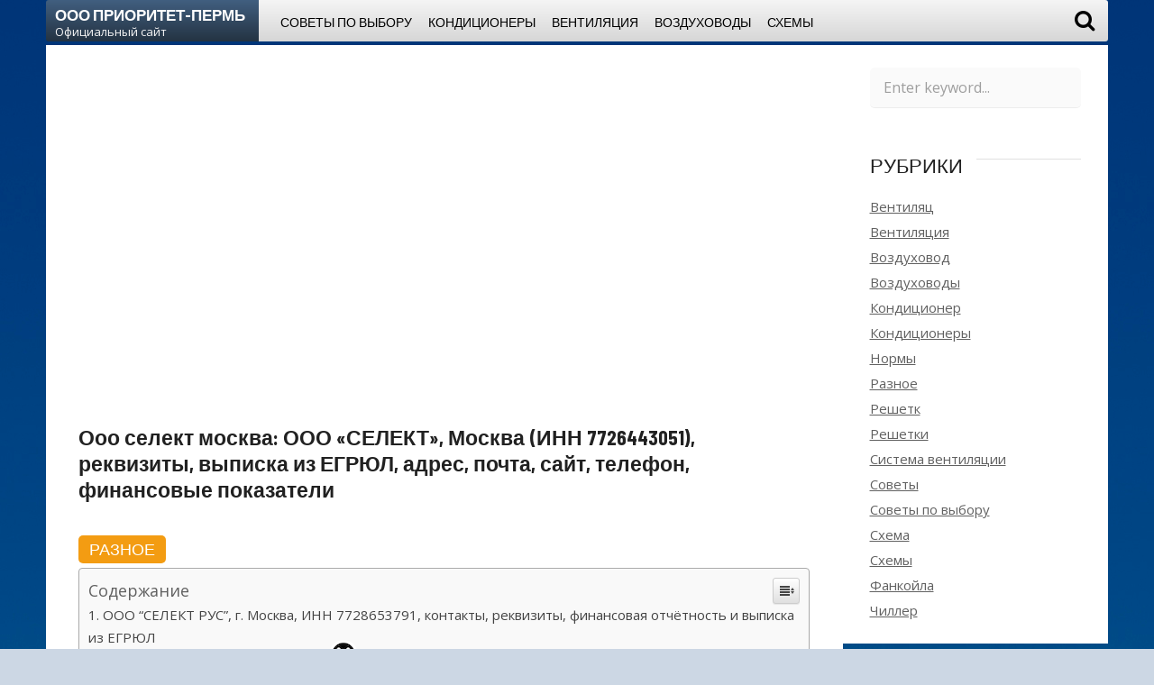

--- FILE ---
content_type: text/html
request_url: https://xn----itbbja1ajgfecfvb9m.xn--p1ai/raznoe-2/ooo-selekt-moskva-ooo-selekt-moskva-inn-7726443051-rekvizity-vypiska-iz-egryul-adres-pochta-sajt-telefon-finansovye-pokazateli-2.html
body_size: 75842
content:
<!DOCTYPE html><html lang="ru-RU" prefix="og: http://ogp.me/ns#"><head><meta charset="UTF-8" /><meta http-equiv="X-UA-Compatible" content="IE=edge" /><meta name="viewport" id="viewport" content="width=device-width, initial-scale=1.0, maximum-scale=1.0, minimum-scale=1.0, user-scalable=no" /><style media="all">img:is([sizes="auto" i],[sizes^="auto," i]){contain-intrinsic-size:3000px 1500px}
/*! This file is auto-generated */
.wp-block-button__link{color:#fff;background-color:#32373c;border-radius:9999px;box-shadow:none;text-decoration:none;padding:calc(.667em + 2px) calc(1.333em + 2px);font-size:1.125em}.wp-block-file__button{background:#32373c;color:#fff;text-decoration:none}.wp-pagenavi{clear:both}.wp-pagenavi a,.wp-pagenavi span{text-decoration:none;border:1px solid #bfbfbf;padding:3px 5px;margin:2px}.wp-pagenavi a:hover,.wp-pagenavi span.current{border-color:#000}.wp-pagenavi span.current{font-weight:700}@font-face{font-family:ez-toc-icomoon;src:url(//xn----itbbja1ajgfecfvb9m.xn--p1ai/wp-content/plugins/easy-table-of-contents/vendor/icomoon/fonts/ez-toc-icomoon.eot?-5j7dhv);src:url(//xn----itbbja1ajgfecfvb9m.xn--p1ai/wp-content/plugins/easy-table-of-contents/vendor/icomoon/fonts/ez-toc-icomoon.eot?#iefix-5j7dhv) format('embedded-opentype'),url(//xn----itbbja1ajgfecfvb9m.xn--p1ai/wp-content/plugins/easy-table-of-contents/vendor/icomoon/fonts/ez-toc-icomoon.ttf?-5j7dhv) format('truetype'),url(//xn----itbbja1ajgfecfvb9m.xn--p1ai/wp-content/plugins/easy-table-of-contents/vendor/icomoon/fonts/ez-toc-icomoon.woff?-5j7dhv) format('woff'),url(//xn----itbbja1ajgfecfvb9m.xn--p1ai/wp-content/plugins/easy-table-of-contents/vendor/icomoon/fonts/ez-toc-icomoon.svg?-5j7dhv#ez-toc-icomoon) format('svg');font-weight:400;font-style:normal}#ez-toc-container{background:#f9f9f9;border:1px solid #aaa;border-radius:4px;-webkit-box-shadow:0 1px 1px rgba(0,0,0,.05);box-shadow:0 1px 1px rgba(0,0,0,.05);display:table;margin-bottom:1em;padding:10px;position:relative;width:auto}.ez-toc-widget-container{position:relative;white-space:nowrap}#ez-toc-container.ez-toc-light-blue{background:#edf6ff}#ez-toc-container.ez-toc-white{background:#fff}#ez-toc-container.ez-toc-black{background:#000}#ez-toc-container.ez-toc-transparent{background:0 0}.ez-toc-widget-container ul.ez-toc-list{padding:0 10px}#ez-toc-container ul ul,.ez-toc div.ez-toc-widget-container ul ul{margin-left:1.5em}#ez-toc-container li,#ez-toc-container ul{padding:0}#ez-toc-container li,#ez-toc-container ul,#ez-toc-container ul li,.ez-toc-widget-container,.ez-toc-widget-container li{background:0 0;list-style:none;line-height:1.6;margin:0;overflow:hidden;z-index:1}.btn.active,.ez-toc-btn,.ez-toc-btn-default.active,.ez-toc-btn-default:active,.ez-toc-btn:active{background-image:none}#ez-toc-container p.ez-toc-title{text-align:left;line-height:1.45;margin:0;padding:0}.ez-toc-title-container{display:table;width:100%}.ez-toc-title,.ez-toc-title-toggle{display:table-cell;text-align:left;vertical-align:middle}#ez-toc-container.ez-toc-black p.ez-toc-title{color:#fff}#ez-toc-container div.ez-toc-title-container+ul.ez-toc-list{margin-top:1em}.ez-toc-wrap-left{float:left;margin-right:10px}.ez-toc-wrap-right{float:right;margin-left:10px}#ez-toc-container a{color:#444;text-decoration:none;text-shadow:none}#ez-toc-container a:visited{color:#9f9f9f}#ez-toc-container a:hover{text-decoration:underline}#ez-toc-container.ez-toc-black a,#ez-toc-container.ez-toc-black a:visited{color:#fff}#ez-toc-container a.ez-toc-toggle{color:#444}#ez-toc-container.counter-flat ul,#ez-toc-container.counter-hierarchy ul,.ez-toc-widget-container.counter-flat ul,.ez-toc-widget-container.counter-hierarchy ul{counter-reset:item}#ez-toc-container.counter-numeric li,.ez-toc-widget-container.counter-numeric li{list-style-type:decimal;list-style-position:inside}#ez-toc-container.counter-decimal ul.ez-toc-list li a:before,.ez-toc-widget-container.counter-decimal ul.ez-toc-list li a:before{content:counters(item,".") ". ";counter-increment:item}#ez-toc-container.counter-roman li a:before,.ez-toc-widget-container.counter-roman ul.ez-toc-list li a:before{content:counters(item,".",upper-roman) ". ";counter-increment:item}.ez-toc-widget-container ul.ez-toc-list li:before{content:' ';position:absolute;left:0;right:0;height:30px;line-height:30px;z-index:-1}.ez-toc-widget-container ul.ez-toc-list li.active:before{background-color:#ededed}.ez-toc-widget-container li.active>a{font-weight:900}.ez-toc-btn{display:inline-block;padding:6px 12px;margin-bottom:0;font-size:14px;font-weight:400;line-height:1.428571429;text-align:center;white-space:nowrap;vertical-align:middle;cursor:pointer;border:1px solid transparent;border-radius:4px;-webkit-user-select:none;-moz-user-select:none;-ms-user-select:none;-o-user-select:none;user-select:none}.ez-toc-btn:focus{outline:#333 dotted thin;outline:-webkit-focus-ring-color auto 5px;outline-offset:-2px}.ez-toc-btn:focus,.ez-toc-btn:hover{color:#333;text-decoration:none}.ez-toc-btn.active,.ez-toc-btn:active{background-image:none;outline:0;-webkit-box-shadow:inset 0 3px 5px rgba(0,0,0,.125);box-shadow:inset 0 3px 5px rgba(0,0,0,.125)}.ez-toc-btn-default{color:#333;background-color:#fff;-webkit-box-shadow:inset 0 1px 0 rgba(255,255,255,.15),0 1px 1px rgba(0,0,0,.075);box-shadow:inset 0 1px 0 rgba(255,255,255,.15),0 1px 1px rgba(0,0,0,.075)}.ez-toc-btn-default.active,.ez-toc-btn-default:active,.ez-toc-btn-default:focus,.ez-toc-btn-default:hover{color:#333;background-color:#ebebeb;border-color:#adadad}.ez-toc-btn-sm,.ez-toc-btn-xs{padding:5px 10px;font-size:12px;line-height:1.5;border-radius:3px}.ez-toc-glyphicon,[class*=ez-toc-icon-]{font-style:normal;font-weight:400;line-height:1;-webkit-font-smoothing:antialiased;-moz-osx-font-smoothing:grayscale}.ez-toc-btn-xs{padding:1px 5px}.ez-toc-btn-default:active{-webkit-box-shadow:inset 0 3px 5px rgba(0,0,0,.125);box-shadow:inset 0 3px 5px rgba(0,0,0,.125)}.ez-toc-btn-default{text-shadow:0 1px 0 #fff;background-image:-webkit-gradient(linear,left 0,left 100%,from(#fff),to(#e0e0e0));background-image:-webkit-linear-gradient(top,#fff 0,#e0e0e0 100%);background-image:-moz-linear-gradient(top,#fff 0,#e0e0e0 100%);background-image:linear-gradient(to bottom,#fff 0,#e0e0e0 100%);background-repeat:repeat-x;border-color:#ccc;filter:progid:DXImageTransform.Microsoft.gradient(startColorstr='#ffffffff',endColorstr='#ffe0e0e0',GradientType=0);filter:progid:DXImageTransform.Microsoft.gradient(enabled=false)}.ez-toc-btn-default:focus,.ez-toc-btn-default:hover{background-color:#e0e0e0;background-position:0 -15px}.ez-toc-btn-default.active,.ez-toc-btn-default:active{background-color:#e0e0e0;border-color:#dbdbdb}.ez-toc-pull-right{float:right!important;margin-left:10px}.ez-toc-glyphicon{position:relative;top:1px;display:inline-block;font-family:'Glyphicons Halflings'}.ez-toc-glyphicon:empty{width:1em}.ez-toc-toggle i.ez-toc-glyphicon{font-size:16px;margin-left:2px}[class*=ez-toc-icon-]{font-family:ez-toc-icomoon!important;speak:none;font-variant:normal;text-transform:none}.ez-toc-icon-toggle:before{content:"\e87a"}div#ez-toc-container p.ez-toc-title{font-size:120%}div#ez-toc-container p.ez-toc-title{font-weight:500}div#ez-toc-container ul li{font-size:95%}
/*!
 *  Font Awesome 4.7.0 by @davegandy - http://fontawesome.io - @fontawesome
 *  License - http://fontawesome.io/license (Font: SIL OFL 1.1, CSS: MIT License)
 */
@font-face{font-family:'FontAwesome';src:url(//xn----itbbja1ajgfecfvb9m.xn--p1ai/wp-content/themes/tethys/css/../fonts/fontawesome-webfont.eot?v=4.7.0);src:url(//xn----itbbja1ajgfecfvb9m.xn--p1ai/wp-content/themes/tethys/css/../fonts/fontawesome-webfont.eot?#iefix&v=4.7.0) format('embedded-opentype'),url(//xn----itbbja1ajgfecfvb9m.xn--p1ai/wp-content/themes/tethys/css/../fonts/fontawesome-webfont.woff2?v=4.7.0) format('woff2'),url(//xn----itbbja1ajgfecfvb9m.xn--p1ai/wp-content/themes/tethys/css/../fonts/fontawesome-webfont.woff?v=4.7.0) format('woff'),url(//xn----itbbja1ajgfecfvb9m.xn--p1ai/wp-content/themes/tethys/css/../fonts/fontawesome-webfont.ttf?v=4.7.0) format('truetype'),url(//xn----itbbja1ajgfecfvb9m.xn--p1ai/wp-content/themes/tethys/css/../fonts/fontawesome-webfont.svg?v=4.7.0#fontawesomeregular) format('svg');font-weight:400;font-style:normal}.fa{display:inline-block;font:normal normal normal 14px/1 FontAwesome;font-size:inherit;text-rendering:auto;-webkit-font-smoothing:antialiased;-moz-osx-font-smoothing:grayscale}.fa-lg{font-size:1.33333333em;line-height:.75em;vertical-align:-15%}.fa-2x{font-size:2em}.fa-3x{font-size:3em}.fa-4x{font-size:4em}.fa-5x{font-size:5em}.fa-fw{width:1.28571429em;text-align:center}.fa-ul{padding-left:0;margin-left:2.14285714em;list-style-type:none}.fa-ul>li{position:relative}.fa-li{position:absolute;left:-2.14285714em;width:2.14285714em;top:.14285714em;text-align:center}.fa-li.fa-lg{left:-1.85714286em}.fa-border{padding:.2em .25em .15em;border:solid .08em #eee;border-radius:.1em}.fa-pull-left{float:left}.fa-pull-right{float:right}.fa.fa-pull-left{margin-right:.3em}.fa.fa-pull-right{margin-left:.3em}.pull-right{float:right}.pull-left{float:left}.fa.pull-left{margin-right:.3em}.fa.pull-right{margin-left:.3em}.fa-spin{-webkit-animation:fa-spin 2s infinite linear;animation:fa-spin 2s infinite linear}.fa-pulse{-webkit-animation:fa-spin 1s infinite steps(8);animation:fa-spin 1s infinite steps(8)}@-webkit-keyframes fa-spin{0%{-webkit-transform:rotate(0deg);transform:rotate(0deg)}100%{-webkit-transform:rotate(359deg);transform:rotate(359deg)}}@keyframes fa-spin{0%{-webkit-transform:rotate(0deg);transform:rotate(0deg)}100%{-webkit-transform:rotate(359deg);transform:rotate(359deg)}}.fa-rotate-90{-ms-filter:"progid:DXImageTransform.Microsoft.BasicImage(rotation=1)";-webkit-transform:rotate(90deg);-ms-transform:rotate(90deg);transform:rotate(90deg)}.fa-rotate-180{-ms-filter:"progid:DXImageTransform.Microsoft.BasicImage(rotation=2)";-webkit-transform:rotate(180deg);-ms-transform:rotate(180deg);transform:rotate(180deg)}.fa-rotate-270{-ms-filter:"progid:DXImageTransform.Microsoft.BasicImage(rotation=3)";-webkit-transform:rotate(270deg);-ms-transform:rotate(270deg);transform:rotate(270deg)}.fa-flip-horizontal{-ms-filter:"progid:DXImageTransform.Microsoft.BasicImage(rotation=0, mirror=1)";-webkit-transform:scale(-1,1);-ms-transform:scale(-1,1);transform:scale(-1,1)}.fa-flip-vertical{-ms-filter:"progid:DXImageTransform.Microsoft.BasicImage(rotation=2, mirror=1)";-webkit-transform:scale(1,-1);-ms-transform:scale(1,-1);transform:scale(1,-1)}:root .fa-rotate-90,:root .fa-rotate-180,:root .fa-rotate-270,:root .fa-flip-horizontal,:root .fa-flip-vertical{filter:none}.fa-stack{position:relative;display:inline-block;width:2em;height:2em;line-height:2em;vertical-align:middle}.fa-stack-1x,.fa-stack-2x{position:absolute;left:0;width:100%;text-align:center}.fa-stack-1x{line-height:inherit}.fa-stack-2x{font-size:2em}.fa-inverse{color:#fff}.fa-glass:before{content:"\f000"}.fa-music:before{content:"\f001"}.fa-search:before{content:"\f002"}.fa-envelope-o:before{content:"\f003"}.fa-heart:before{content:"\f004"}.fa-star:before{content:"\f005"}.fa-star-o:before{content:"\f006"}.fa-user:before{content:"\f007"}.fa-film:before{content:"\f008"}.fa-th-large:before{content:"\f009"}.fa-th:before{content:"\f00a"}.fa-th-list:before{content:"\f00b"}.fa-check:before{content:"\f00c"}.fa-remove:before,.fa-close:before,.fa-times:before{content:"\f00d"}.fa-search-plus:before{content:"\f00e"}.fa-search-minus:before{content:"\f010"}.fa-power-off:before{content:"\f011"}.fa-signal:before{content:"\f012"}.fa-gear:before,.fa-cog:before{content:"\f013"}.fa-trash-o:before{content:"\f014"}.fa-home:before{content:"\f015"}.fa-file-o:before{content:"\f016"}.fa-clock-o:before{content:"\f017"}.fa-road:before{content:"\f018"}.fa-download:before{content:"\f019"}.fa-arrow-circle-o-down:before{content:"\f01a"}.fa-arrow-circle-o-up:before{content:"\f01b"}.fa-inbox:before{content:"\f01c"}.fa-play-circle-o:before{content:"\f01d"}.fa-rotate-right:before,.fa-repeat:before{content:"\f01e"}.fa-refresh:before{content:"\f021"}.fa-list-alt:before{content:"\f022"}.fa-lock:before{content:"\f023"}.fa-flag:before{content:"\f024"}.fa-headphones:before{content:"\f025"}.fa-volume-off:before{content:"\f026"}.fa-volume-down:before{content:"\f027"}.fa-volume-up:before{content:"\f028"}.fa-qrcode:before{content:"\f029"}.fa-barcode:before{content:"\f02a"}.fa-tag:before{content:"\f02b"}.fa-tags:before{content:"\f02c"}.fa-book:before{content:"\f02d"}.fa-bookmark:before{content:"\f02e"}.fa-print:before{content:"\f02f"}.fa-camera:before{content:"\f030"}.fa-font:before{content:"\f031"}.fa-bold:before{content:"\f032"}.fa-italic:before{content:"\f033"}.fa-text-height:before{content:"\f034"}.fa-text-width:before{content:"\f035"}.fa-align-left:before{content:"\f036"}.fa-align-center:before{content:"\f037"}.fa-align-right:before{content:"\f038"}.fa-align-justify:before{content:"\f039"}.fa-list:before{content:"\f03a"}.fa-dedent:before,.fa-outdent:before{content:"\f03b"}.fa-indent:before{content:"\f03c"}.fa-video-camera:before{content:"\f03d"}.fa-photo:before,.fa-image:before,.fa-picture-o:before{content:"\f03e"}.fa-pencil:before{content:"\f040"}.fa-map-marker:before{content:"\f041"}.fa-adjust:before{content:"\f042"}.fa-tint:before{content:"\f043"}.fa-edit:before,.fa-pencil-square-o:before{content:"\f044"}.fa-share-square-o:before{content:"\f045"}.fa-check-square-o:before{content:"\f046"}.fa-arrows:before{content:"\f047"}.fa-step-backward:before{content:"\f048"}.fa-fast-backward:before{content:"\f049"}.fa-backward:before{content:"\f04a"}.fa-play:before{content:"\f04b"}.fa-pause:before{content:"\f04c"}.fa-stop:before{content:"\f04d"}.fa-forward:before{content:"\f04e"}.fa-fast-forward:before{content:"\f050"}.fa-step-forward:before{content:"\f051"}.fa-eject:before{content:"\f052"}.fa-chevron-left:before{content:"\f053"}.fa-chevron-right:before{content:"\f054"}.fa-plus-circle:before{content:"\f055"}.fa-minus-circle:before{content:"\f056"}.fa-times-circle:before{content:"\f057"}.fa-check-circle:before{content:"\f058"}.fa-question-circle:before{content:"\f059"}.fa-info-circle:before{content:"\f05a"}.fa-crosshairs:before{content:"\f05b"}.fa-times-circle-o:before{content:"\f05c"}.fa-check-circle-o:before{content:"\f05d"}.fa-ban:before{content:"\f05e"}.fa-arrow-left:before{content:"\f060"}.fa-arrow-right:before{content:"\f061"}.fa-arrow-up:before{content:"\f062"}.fa-arrow-down:before{content:"\f063"}.fa-mail-forward:before,.fa-share:before{content:"\f064"}.fa-expand:before{content:"\f065"}.fa-compress:before{content:"\f066"}.fa-plus:before{content:"\f067"}.fa-minus:before{content:"\f068"}.fa-asterisk:before{content:"\f069"}.fa-exclamation-circle:before{content:"\f06a"}.fa-gift:before{content:"\f06b"}.fa-leaf:before{content:"\f06c"}.fa-fire:before{content:"\f06d"}.fa-eye:before{content:"\f06e"}.fa-eye-slash:before{content:"\f070"}.fa-warning:before,.fa-exclamation-triangle:before{content:"\f071"}.fa-plane:before{content:"\f072"}.fa-calendar:before{content:"\f073"}.fa-random:before{content:"\f074"}.fa-comment:before{content:"\f075"}.fa-magnet:before{content:"\f076"}.fa-chevron-up:before{content:"\f077"}.fa-chevron-down:before{content:"\f078"}.fa-retweet:before{content:"\f079"}.fa-shopping-cart:before{content:"\f07a"}.fa-folder:before{content:"\f07b"}.fa-folder-open:before{content:"\f07c"}.fa-arrows-v:before{content:"\f07d"}.fa-arrows-h:before{content:"\f07e"}.fa-bar-chart-o:before,.fa-bar-chart:before{content:"\f080"}.fa-twitter-square:before{content:"\f081"}.fa-facebook-square:before{content:"\f082"}.fa-camera-retro:before{content:"\f083"}.fa-key:before{content:"\f084"}.fa-gears:before,.fa-cogs:before{content:"\f085"}.fa-comments:before{content:"\f086"}.fa-thumbs-o-up:before{content:"\f087"}.fa-thumbs-o-down:before{content:"\f088"}.fa-star-half:before{content:"\f089"}.fa-heart-o:before{content:"\f08a"}.fa-sign-out:before{content:"\f08b"}.fa-linkedin-square:before{content:"\f08c"}.fa-thumb-tack:before{content:"\f08d"}.fa-external-link:before{content:"\f08e"}.fa-sign-in:before{content:"\f090"}.fa-trophy:before{content:"\f091"}.fa-github-square:before{content:"\f092"}.fa-upload:before{content:"\f093"}.fa-lemon-o:before{content:"\f094"}.fa-phone:before{content:"\f095"}.fa-square-o:before{content:"\f096"}.fa-bookmark-o:before{content:"\f097"}.fa-phone-square:before{content:"\f098"}.fa-twitter:before{content:"\f099"}.fa-facebook-f:before,.fa-facebook:before{content:"\f09a"}.fa-github:before{content:"\f09b"}.fa-unlock:before{content:"\f09c"}.fa-credit-card:before{content:"\f09d"}.fa-feed:before,.fa-rss:before{content:"\f09e"}.fa-hdd-o:before{content:"\f0a0"}.fa-bullhorn:before{content:"\f0a1"}.fa-bell:before{content:"\f0f3"}.fa-certificate:before{content:"\f0a3"}.fa-hand-o-right:before{content:"\f0a4"}.fa-hand-o-left:before{content:"\f0a5"}.fa-hand-o-up:before{content:"\f0a6"}.fa-hand-o-down:before{content:"\f0a7"}.fa-arrow-circle-left:before{content:"\f0a8"}.fa-arrow-circle-right:before{content:"\f0a9"}.fa-arrow-circle-up:before{content:"\f0aa"}.fa-arrow-circle-down:before{content:"\f0ab"}.fa-globe:before{content:"\f0ac"}.fa-wrench:before{content:"\f0ad"}.fa-tasks:before{content:"\f0ae"}.fa-filter:before{content:"\f0b0"}.fa-briefcase:before{content:"\f0b1"}.fa-arrows-alt:before{content:"\f0b2"}.fa-group:before,.fa-users:before{content:"\f0c0"}.fa-chain:before,.fa-link:before{content:"\f0c1"}.fa-cloud:before{content:"\f0c2"}.fa-flask:before{content:"\f0c3"}.fa-cut:before,.fa-scissors:before{content:"\f0c4"}.fa-copy:before,.fa-files-o:before{content:"\f0c5"}.fa-paperclip:before{content:"\f0c6"}.fa-save:before,.fa-floppy-o:before{content:"\f0c7"}.fa-square:before{content:"\f0c8"}.fa-navicon:before,.fa-reorder:before,.fa-bars:before{content:"\f0c9"}.fa-list-ul:before{content:"\f0ca"}.fa-list-ol:before{content:"\f0cb"}.fa-strikethrough:before{content:"\f0cc"}.fa-underline:before{content:"\f0cd"}.fa-table:before{content:"\f0ce"}.fa-magic:before{content:"\f0d0"}.fa-truck:before{content:"\f0d1"}.fa-pinterest:before{content:"\f0d2"}.fa-pinterest-square:before{content:"\f0d3"}.fa-google-plus-square:before{content:"\f0d4"}.fa-google-plus:before{content:"\f0d5"}.fa-money:before{content:"\f0d6"}.fa-caret-down:before{content:"\f0d7"}.fa-caret-up:before{content:"\f0d8"}.fa-caret-left:before{content:"\f0d9"}.fa-caret-right:before{content:"\f0da"}.fa-columns:before{content:"\f0db"}.fa-unsorted:before,.fa-sort:before{content:"\f0dc"}.fa-sort-down:before,.fa-sort-desc:before{content:"\f0dd"}.fa-sort-up:before,.fa-sort-asc:before{content:"\f0de"}.fa-envelope:before{content:"\f0e0"}.fa-linkedin:before{content:"\f0e1"}.fa-rotate-left:before,.fa-undo:before{content:"\f0e2"}.fa-legal:before,.fa-gavel:before{content:"\f0e3"}.fa-dashboard:before,.fa-tachometer:before{content:"\f0e4"}.fa-comment-o:before{content:"\f0e5"}.fa-comments-o:before{content:"\f0e6"}.fa-flash:before,.fa-bolt:before{content:"\f0e7"}.fa-sitemap:before{content:"\f0e8"}.fa-umbrella:before{content:"\f0e9"}.fa-paste:before,.fa-clipboard:before{content:"\f0ea"}.fa-lightbulb-o:before{content:"\f0eb"}.fa-exchange:before{content:"\f0ec"}.fa-cloud-download:before{content:"\f0ed"}.fa-cloud-upload:before{content:"\f0ee"}.fa-user-md:before{content:"\f0f0"}.fa-stethoscope:before{content:"\f0f1"}.fa-suitcase:before{content:"\f0f2"}.fa-bell-o:before{content:"\f0a2"}.fa-coffee:before{content:"\f0f4"}.fa-cutlery:before{content:"\f0f5"}.fa-file-text-o:before{content:"\f0f6"}.fa-building-o:before{content:"\f0f7"}.fa-hospital-o:before{content:"\f0f8"}.fa-ambulance:before{content:"\f0f9"}.fa-medkit:before{content:"\f0fa"}.fa-fighter-jet:before{content:"\f0fb"}.fa-beer:before{content:"\f0fc"}.fa-h-square:before{content:"\f0fd"}.fa-plus-square:before{content:"\f0fe"}.fa-angle-double-left:before{content:"\f100"}.fa-angle-double-right:before{content:"\f101"}.fa-angle-double-up:before{content:"\f102"}.fa-angle-double-down:before{content:"\f103"}.fa-angle-left:before{content:"\f104"}.fa-angle-right:before{content:"\f105"}.fa-angle-up:before{content:"\f106"}.fa-angle-down:before{content:"\f107"}.fa-desktop:before{content:"\f108"}.fa-laptop:before{content:"\f109"}.fa-tablet:before{content:"\f10a"}.fa-mobile-phone:before,.fa-mobile:before{content:"\f10b"}.fa-circle-o:before{content:"\f10c"}.fa-quote-left:before{content:"\f10d"}.fa-quote-right:before{content:"\f10e"}.fa-spinner:before{content:"\f110"}.fa-circle:before{content:"\f111"}.fa-mail-reply:before,.fa-reply:before{content:"\f112"}.fa-github-alt:before{content:"\f113"}.fa-folder-o:before{content:"\f114"}.fa-folder-open-o:before{content:"\f115"}.fa-smile-o:before{content:"\f118"}.fa-frown-o:before{content:"\f119"}.fa-meh-o:before{content:"\f11a"}.fa-gamepad:before{content:"\f11b"}.fa-keyboard-o:before{content:"\f11c"}.fa-flag-o:before{content:"\f11d"}.fa-flag-checkered:before{content:"\f11e"}.fa-terminal:before{content:"\f120"}.fa-code:before{content:"\f121"}.fa-mail-reply-all:before,.fa-reply-all:before{content:"\f122"}.fa-star-half-empty:before,.fa-star-half-full:before,.fa-star-half-o:before{content:"\f123"}.fa-location-arrow:before{content:"\f124"}.fa-crop:before{content:"\f125"}.fa-code-fork:before{content:"\f126"}.fa-unlink:before,.fa-chain-broken:before{content:"\f127"}.fa-question:before{content:"\f128"}.fa-info:before{content:"\f129"}.fa-exclamation:before{content:"\f12a"}.fa-superscript:before{content:"\f12b"}.fa-subscript:before{content:"\f12c"}.fa-eraser:before{content:"\f12d"}.fa-puzzle-piece:before{content:"\f12e"}.fa-microphone:before{content:"\f130"}.fa-microphone-slash:before{content:"\f131"}.fa-shield:before{content:"\f132"}.fa-calendar-o:before{content:"\f133"}.fa-fire-extinguisher:before{content:"\f134"}.fa-rocket:before{content:"\f135"}.fa-maxcdn:before{content:"\f136"}.fa-chevron-circle-left:before{content:"\f137"}.fa-chevron-circle-right:before{content:"\f138"}.fa-chevron-circle-up:before{content:"\f139"}.fa-chevron-circle-down:before{content:"\f13a"}.fa-html5:before{content:"\f13b"}.fa-css3:before{content:"\f13c"}.fa-anchor:before{content:"\f13d"}.fa-unlock-alt:before{content:"\f13e"}.fa-bullseye:before{content:"\f140"}.fa-ellipsis-h:before{content:"\f141"}.fa-ellipsis-v:before{content:"\f142"}.fa-rss-square:before{content:"\f143"}.fa-play-circle:before{content:"\f144"}.fa-ticket:before{content:"\f145"}.fa-minus-square:before{content:"\f146"}.fa-minus-square-o:before{content:"\f147"}.fa-level-up:before{content:"\f148"}.fa-level-down:before{content:"\f149"}.fa-check-square:before{content:"\f14a"}.fa-pencil-square:before{content:"\f14b"}.fa-external-link-square:before{content:"\f14c"}.fa-share-square:before{content:"\f14d"}.fa-compass:before{content:"\f14e"}.fa-toggle-down:before,.fa-caret-square-o-down:before{content:"\f150"}.fa-toggle-up:before,.fa-caret-square-o-up:before{content:"\f151"}.fa-toggle-right:before,.fa-caret-square-o-right:before{content:"\f152"}.fa-euro:before,.fa-eur:before{content:"\f153"}.fa-gbp:before{content:"\f154"}.fa-dollar:before,.fa-usd:before{content:"\f155"}.fa-rupee:before,.fa-inr:before{content:"\f156"}.fa-cny:before,.fa-rmb:before,.fa-yen:before,.fa-jpy:before{content:"\f157"}.fa-ruble:before,.fa-rouble:before,.fa-rub:before{content:"\f158"}.fa-won:before,.fa-krw:before{content:"\f159"}.fa-bitcoin:before,.fa-btc:before{content:"\f15a"}.fa-file:before{content:"\f15b"}.fa-file-text:before{content:"\f15c"}.fa-sort-alpha-asc:before{content:"\f15d"}.fa-sort-alpha-desc:before{content:"\f15e"}.fa-sort-amount-asc:before{content:"\f160"}.fa-sort-amount-desc:before{content:"\f161"}.fa-sort-numeric-asc:before{content:"\f162"}.fa-sort-numeric-desc:before{content:"\f163"}.fa-thumbs-up:before{content:"\f164"}.fa-thumbs-down:before{content:"\f165"}.fa-youtube-square:before{content:"\f166"}.fa-youtube:before{content:"\f167"}.fa-xing:before{content:"\f168"}.fa-xing-square:before{content:"\f169"}.fa-youtube-play:before{content:"\f16a"}.fa-dropbox:before{content:"\f16b"}.fa-stack-overflow:before{content:"\f16c"}.fa-instagram:before{content:"\f16d"}.fa-flickr:before{content:"\f16e"}.fa-adn:before{content:"\f170"}.fa-bitbucket:before{content:"\f171"}.fa-bitbucket-square:before{content:"\f172"}.fa-tumblr:before{content:"\f173"}.fa-tumblr-square:before{content:"\f174"}.fa-long-arrow-down:before{content:"\f175"}.fa-long-arrow-up:before{content:"\f176"}.fa-long-arrow-left:before{content:"\f177"}.fa-long-arrow-right:before{content:"\f178"}.fa-apple:before{content:"\f179"}.fa-windows:before{content:"\f17a"}.fa-android:before{content:"\f17b"}.fa-linux:before{content:"\f17c"}.fa-dribbble:before{content:"\f17d"}.fa-skype:before{content:"\f17e"}.fa-foursquare:before{content:"\f180"}.fa-trello:before{content:"\f181"}.fa-female:before{content:"\f182"}.fa-male:before{content:"\f183"}.fa-gittip:before,.fa-gratipay:before{content:"\f184"}.fa-sun-o:before{content:"\f185"}.fa-moon-o:before{content:"\f186"}.fa-archive:before{content:"\f187"}.fa-bug:before{content:"\f188"}.fa-vk:before{content:"\f189"}.fa-weibo:before{content:"\f18a"}.fa-renren:before{content:"\f18b"}.fa-pagelines:before{content:"\f18c"}.fa-stack-exchange:before{content:"\f18d"}.fa-arrow-circle-o-right:before{content:"\f18e"}.fa-arrow-circle-o-left:before{content:"\f190"}.fa-toggle-left:before,.fa-caret-square-o-left:before{content:"\f191"}.fa-dot-circle-o:before{content:"\f192"}.fa-wheelchair:before{content:"\f193"}.fa-vimeo-square:before{content:"\f194"}.fa-turkish-lira:before,.fa-try:before{content:"\f195"}.fa-plus-square-o:before{content:"\f196"}.fa-space-shuttle:before{content:"\f197"}.fa-slack:before{content:"\f198"}.fa-envelope-square:before{content:"\f199"}.fa-wordpress:before{content:"\f19a"}.fa-openid:before{content:"\f19b"}.fa-institution:before,.fa-bank:before,.fa-university:before{content:"\f19c"}.fa-mortar-board:before,.fa-graduation-cap:before{content:"\f19d"}.fa-yahoo:before{content:"\f19e"}.fa-google:before{content:"\f1a0"}.fa-reddit:before{content:"\f1a1"}.fa-reddit-square:before{content:"\f1a2"}.fa-stumbleupon-circle:before{content:"\f1a3"}.fa-stumbleupon:before{content:"\f1a4"}.fa-delicious:before{content:"\f1a5"}.fa-digg:before{content:"\f1a6"}.fa-pied-piper-pp:before{content:"\f1a7"}.fa-pied-piper-alt:before{content:"\f1a8"}.fa-drupal:before{content:"\f1a9"}.fa-joomla:before{content:"\f1aa"}.fa-language:before{content:"\f1ab"}.fa-fax:before{content:"\f1ac"}.fa-building:before{content:"\f1ad"}.fa-child:before{content:"\f1ae"}.fa-paw:before{content:"\f1b0"}.fa-spoon:before{content:"\f1b1"}.fa-cube:before{content:"\f1b2"}.fa-cubes:before{content:"\f1b3"}.fa-behance:before{content:"\f1b4"}.fa-behance-square:before{content:"\f1b5"}.fa-steam:before{content:"\f1b6"}.fa-steam-square:before{content:"\f1b7"}.fa-recycle:before{content:"\f1b8"}.fa-automobile:before,.fa-car:before{content:"\f1b9"}.fa-cab:before,.fa-taxi:before{content:"\f1ba"}.fa-tree:before{content:"\f1bb"}.fa-spotify:before{content:"\f1bc"}.fa-deviantart:before{content:"\f1bd"}.fa-soundcloud:before{content:"\f1be"}.fa-database:before{content:"\f1c0"}.fa-file-pdf-o:before{content:"\f1c1"}.fa-file-word-o:before{content:"\f1c2"}.fa-file-excel-o:before{content:"\f1c3"}.fa-file-powerpoint-o:before{content:"\f1c4"}.fa-file-photo-o:before,.fa-file-picture-o:before,.fa-file-image-o:before{content:"\f1c5"}.fa-file-zip-o:before,.fa-file-archive-o:before{content:"\f1c6"}.fa-file-sound-o:before,.fa-file-audio-o:before{content:"\f1c7"}.fa-file-movie-o:before,.fa-file-video-o:before{content:"\f1c8"}.fa-file-code-o:before{content:"\f1c9"}.fa-vine:before{content:"\f1ca"}.fa-codepen:before{content:"\f1cb"}.fa-jsfiddle:before{content:"\f1cc"}.fa-life-bouy:before,.fa-life-buoy:before,.fa-life-saver:before,.fa-support:before,.fa-life-ring:before{content:"\f1cd"}.fa-circle-o-notch:before{content:"\f1ce"}.fa-ra:before,.fa-resistance:before,.fa-rebel:before{content:"\f1d0"}.fa-ge:before,.fa-empire:before{content:"\f1d1"}.fa-git-square:before{content:"\f1d2"}.fa-git:before{content:"\f1d3"}.fa-y-combinator-square:before,.fa-yc-square:before,.fa-hacker-news:before{content:"\f1d4"}.fa-tencent-weibo:before{content:"\f1d5"}.fa-qq:before{content:"\f1d6"}.fa-wechat:before,.fa-weixin:before{content:"\f1d7"}.fa-send:before,.fa-paper-plane:before{content:"\f1d8"}.fa-send-o:before,.fa-paper-plane-o:before{content:"\f1d9"}.fa-history:before{content:"\f1da"}.fa-circle-thin:before{content:"\f1db"}.fa-header:before{content:"\f1dc"}.fa-paragraph:before{content:"\f1dd"}.fa-sliders:before{content:"\f1de"}.fa-share-alt:before{content:"\f1e0"}.fa-share-alt-square:before{content:"\f1e1"}.fa-bomb:before{content:"\f1e2"}.fa-soccer-ball-o:before,.fa-futbol-o:before{content:"\f1e3"}.fa-tty:before{content:"\f1e4"}.fa-binoculars:before{content:"\f1e5"}.fa-plug:before{content:"\f1e6"}.fa-slideshare:before{content:"\f1e7"}.fa-twitch:before{content:"\f1e8"}.fa-yelp:before{content:"\f1e9"}.fa-newspaper-o:before{content:"\f1ea"}.fa-wifi:before{content:"\f1eb"}.fa-calculator:before{content:"\f1ec"}.fa-paypal:before{content:"\f1ed"}.fa-google-wallet:before{content:"\f1ee"}.fa-cc-visa:before{content:"\f1f0"}.fa-cc-mastercard:before{content:"\f1f1"}.fa-cc-discover:before{content:"\f1f2"}.fa-cc-amex:before{content:"\f1f3"}.fa-cc-paypal:before{content:"\f1f4"}.fa-cc-stripe:before{content:"\f1f5"}.fa-bell-slash:before{content:"\f1f6"}.fa-bell-slash-o:before{content:"\f1f7"}.fa-trash:before{content:"\f1f8"}.fa-copyright:before{content:"\f1f9"}.fa-at:before{content:"\f1fa"}.fa-eyedropper:before{content:"\f1fb"}.fa-paint-brush:before{content:"\f1fc"}.fa-birthday-cake:before{content:"\f1fd"}.fa-area-chart:before{content:"\f1fe"}.fa-pie-chart:before{content:"\f200"}.fa-line-chart:before{content:"\f201"}.fa-lastfm:before{content:"\f202"}.fa-lastfm-square:before{content:"\f203"}.fa-toggle-off:before{content:"\f204"}.fa-toggle-on:before{content:"\f205"}.fa-bicycle:before{content:"\f206"}.fa-bus:before{content:"\f207"}.fa-ioxhost:before{content:"\f208"}.fa-angellist:before{content:"\f209"}.fa-cc:before{content:"\f20a"}.fa-shekel:before,.fa-sheqel:before,.fa-ils:before{content:"\f20b"}.fa-meanpath:before{content:"\f20c"}.fa-buysellads:before{content:"\f20d"}.fa-connectdevelop:before{content:"\f20e"}.fa-dashcube:before{content:"\f210"}.fa-forumbee:before{content:"\f211"}.fa-leanpub:before{content:"\f212"}.fa-sellsy:before{content:"\f213"}.fa-shirtsinbulk:before{content:"\f214"}.fa-simplybuilt:before{content:"\f215"}.fa-skyatlas:before{content:"\f216"}.fa-cart-plus:before{content:"\f217"}.fa-cart-arrow-down:before{content:"\f218"}.fa-diamond:before{content:"\f219"}.fa-ship:before{content:"\f21a"}.fa-user-secret:before{content:"\f21b"}.fa-motorcycle:before{content:"\f21c"}.fa-street-view:before{content:"\f21d"}.fa-heartbeat:before{content:"\f21e"}.fa-venus:before{content:"\f221"}.fa-mars:before{content:"\f222"}.fa-mercury:before{content:"\f223"}.fa-intersex:before,.fa-transgender:before{content:"\f224"}.fa-transgender-alt:before{content:"\f225"}.fa-venus-double:before{content:"\f226"}.fa-mars-double:before{content:"\f227"}.fa-venus-mars:before{content:"\f228"}.fa-mars-stroke:before{content:"\f229"}.fa-mars-stroke-v:before{content:"\f22a"}.fa-mars-stroke-h:before{content:"\f22b"}.fa-neuter:before{content:"\f22c"}.fa-genderless:before{content:"\f22d"}.fa-facebook-official:before{content:"\f230"}.fa-pinterest-p:before{content:"\f231"}.fa-whatsapp:before{content:"\f232"}.fa-server:before{content:"\f233"}.fa-user-plus:before{content:"\f234"}.fa-user-times:before{content:"\f235"}.fa-hotel:before,.fa-bed:before{content:"\f236"}.fa-viacoin:before{content:"\f237"}.fa-train:before{content:"\f238"}.fa-subway:before{content:"\f239"}.fa-medium:before{content:"\f23a"}.fa-yc:before,.fa-y-combinator:before{content:"\f23b"}.fa-optin-monster:before{content:"\f23c"}.fa-opencart:before{content:"\f23d"}.fa-expeditedssl:before{content:"\f23e"}.fa-battery-4:before,.fa-battery:before,.fa-battery-full:before{content:"\f240"}.fa-battery-3:before,.fa-battery-three-quarters:before{content:"\f241"}.fa-battery-2:before,.fa-battery-half:before{content:"\f242"}.fa-battery-1:before,.fa-battery-quarter:before{content:"\f243"}.fa-battery-0:before,.fa-battery-empty:before{content:"\f244"}.fa-mouse-pointer:before{content:"\f245"}.fa-i-cursor:before{content:"\f246"}.fa-object-group:before{content:"\f247"}.fa-object-ungroup:before{content:"\f248"}.fa-sticky-note:before{content:"\f249"}.fa-sticky-note-o:before{content:"\f24a"}.fa-cc-jcb:before{content:"\f24b"}.fa-cc-diners-club:before{content:"\f24c"}.fa-clone:before{content:"\f24d"}.fa-balance-scale:before{content:"\f24e"}.fa-hourglass-o:before{content:"\f250"}.fa-hourglass-1:before,.fa-hourglass-start:before{content:"\f251"}.fa-hourglass-2:before,.fa-hourglass-half:before{content:"\f252"}.fa-hourglass-3:before,.fa-hourglass-end:before{content:"\f253"}.fa-hourglass:before{content:"\f254"}.fa-hand-grab-o:before,.fa-hand-rock-o:before{content:"\f255"}.fa-hand-stop-o:before,.fa-hand-paper-o:before{content:"\f256"}.fa-hand-scissors-o:before{content:"\f257"}.fa-hand-lizard-o:before{content:"\f258"}.fa-hand-spock-o:before{content:"\f259"}.fa-hand-pointer-o:before{content:"\f25a"}.fa-hand-peace-o:before{content:"\f25b"}.fa-trademark:before{content:"\f25c"}.fa-registered:before{content:"\f25d"}.fa-creative-commons:before{content:"\f25e"}.fa-gg:before{content:"\f260"}.fa-gg-circle:before{content:"\f261"}.fa-tripadvisor:before{content:"\f262"}.fa-odnoklassniki:before{content:"\f263"}.fa-odnoklassniki-square:before{content:"\f264"}.fa-get-pocket:before{content:"\f265"}.fa-wikipedia-w:before{content:"\f266"}.fa-safari:before{content:"\f267"}.fa-chrome:before{content:"\f268"}.fa-firefox:before{content:"\f269"}.fa-opera:before{content:"\f26a"}.fa-internet-explorer:before{content:"\f26b"}.fa-tv:before,.fa-television:before{content:"\f26c"}.fa-contao:before{content:"\f26d"}.fa-500px:before{content:"\f26e"}.fa-amazon:before{content:"\f270"}.fa-calendar-plus-o:before{content:"\f271"}.fa-calendar-minus-o:before{content:"\f272"}.fa-calendar-times-o:before{content:"\f273"}.fa-calendar-check-o:before{content:"\f274"}.fa-industry:before{content:"\f275"}.fa-map-pin:before{content:"\f276"}.fa-map-signs:before{content:"\f277"}.fa-map-o:before{content:"\f278"}.fa-map:before{content:"\f279"}.fa-commenting:before{content:"\f27a"}.fa-commenting-o:before{content:"\f27b"}.fa-houzz:before{content:"\f27c"}.fa-vimeo:before{content:"\f27d"}.fa-black-tie:before{content:"\f27e"}.fa-fonticons:before{content:"\f280"}.fa-reddit-alien:before{content:"\f281"}.fa-edge:before{content:"\f282"}.fa-credit-card-alt:before{content:"\f283"}.fa-codiepie:before{content:"\f284"}.fa-modx:before{content:"\f285"}.fa-fort-awesome:before{content:"\f286"}.fa-usb:before{content:"\f287"}.fa-product-hunt:before{content:"\f288"}.fa-mixcloud:before{content:"\f289"}.fa-scribd:before{content:"\f28a"}.fa-pause-circle:before{content:"\f28b"}.fa-pause-circle-o:before{content:"\f28c"}.fa-stop-circle:before{content:"\f28d"}.fa-stop-circle-o:before{content:"\f28e"}.fa-shopping-bag:before{content:"\f290"}.fa-shopping-basket:before{content:"\f291"}.fa-hashtag:before{content:"\f292"}.fa-bluetooth:before{content:"\f293"}.fa-bluetooth-b:before{content:"\f294"}.fa-percent:before{content:"\f295"}.fa-gitlab:before{content:"\f296"}.fa-wpbeginner:before{content:"\f297"}.fa-wpforms:before{content:"\f298"}.fa-envira:before{content:"\f299"}.fa-universal-access:before{content:"\f29a"}.fa-wheelchair-alt:before{content:"\f29b"}.fa-question-circle-o:before{content:"\f29c"}.fa-blind:before{content:"\f29d"}.fa-audio-description:before{content:"\f29e"}.fa-volume-control-phone:before{content:"\f2a0"}.fa-braille:before{content:"\f2a1"}.fa-assistive-listening-systems:before{content:"\f2a2"}.fa-asl-interpreting:before,.fa-american-sign-language-interpreting:before{content:"\f2a3"}.fa-deafness:before,.fa-hard-of-hearing:before,.fa-deaf:before{content:"\f2a4"}.fa-glide:before{content:"\f2a5"}.fa-glide-g:before{content:"\f2a6"}.fa-signing:before,.fa-sign-language:before{content:"\f2a7"}.fa-low-vision:before{content:"\f2a8"}.fa-viadeo:before{content:"\f2a9"}.fa-viadeo-square:before{content:"\f2aa"}.fa-snapchat:before{content:"\f2ab"}.fa-snapchat-ghost:before{content:"\f2ac"}.fa-snapchat-square:before{content:"\f2ad"}.fa-pied-piper:before{content:"\f2ae"}.fa-first-order:before{content:"\f2b0"}.fa-yoast:before{content:"\f2b1"}.fa-themeisle:before{content:"\f2b2"}.fa-google-plus-circle:before,.fa-google-plus-official:before{content:"\f2b3"}.fa-fa:before,.fa-font-awesome:before{content:"\f2b4"}.fa-handshake-o:before{content:"\f2b5"}.fa-envelope-open:before{content:"\f2b6"}.fa-envelope-open-o:before{content:"\f2b7"}.fa-linode:before{content:"\f2b8"}.fa-address-book:before{content:"\f2b9"}.fa-address-book-o:before{content:"\f2ba"}.fa-vcard:before,.fa-address-card:before{content:"\f2bb"}.fa-vcard-o:before,.fa-address-card-o:before{content:"\f2bc"}.fa-user-circle:before{content:"\f2bd"}.fa-user-circle-o:before{content:"\f2be"}.fa-user-o:before{content:"\f2c0"}.fa-id-badge:before{content:"\f2c1"}.fa-drivers-license:before,.fa-id-card:before{content:"\f2c2"}.fa-drivers-license-o:before,.fa-id-card-o:before{content:"\f2c3"}.fa-quora:before{content:"\f2c4"}.fa-free-code-camp:before{content:"\f2c5"}.fa-telegram:before{content:"\f2c6"}.fa-thermometer-4:before,.fa-thermometer:before,.fa-thermometer-full:before{content:"\f2c7"}.fa-thermometer-3:before,.fa-thermometer-three-quarters:before{content:"\f2c8"}.fa-thermometer-2:before,.fa-thermometer-half:before{content:"\f2c9"}.fa-thermometer-1:before,.fa-thermometer-quarter:before{content:"\f2ca"}.fa-thermometer-0:before,.fa-thermometer-empty:before{content:"\f2cb"}.fa-shower:before{content:"\f2cc"}.fa-bathtub:before,.fa-s15:before,.fa-bath:before{content:"\f2cd"}.fa-podcast:before{content:"\f2ce"}.fa-window-maximize:before{content:"\f2d0"}.fa-window-minimize:before{content:"\f2d1"}.fa-window-restore:before{content:"\f2d2"}.fa-times-rectangle:before,.fa-window-close:before{content:"\f2d3"}.fa-times-rectangle-o:before,.fa-window-close-o:before{content:"\f2d4"}.fa-bandcamp:before{content:"\f2d5"}.fa-grav:before{content:"\f2d6"}.fa-etsy:before{content:"\f2d7"}.fa-imdb:before{content:"\f2d8"}.fa-ravelry:before{content:"\f2d9"}.fa-eercast:before{content:"\f2da"}.fa-microchip:before{content:"\f2db"}.fa-snowflake-o:before{content:"\f2dc"}.fa-superpowers:before{content:"\f2dd"}.fa-wpexplorer:before{content:"\f2de"}.fa-meetup:before{content:"\f2e0"}.sr-only{position:absolute;width:1px;height:1px;padding:0;margin:-1px;overflow:hidden;clip:rect(0,0,0,0);border:0}.sr-only-focusable:active,.sr-only-focusable:focus{position:static;width:auto;height:auto;margin:0;overflow:visible;clip:auto}html,body,div,span,applet,object,iframe,h1,h2,h3,h4,h5,h6,p,blockquote,pre,a,abbr,acronym,address,big,cite,code,del,dfn,em,img,ins,kbd,q,s,samp,small,strike,strong,sub,sup,tt,var,b,u,i,dl,dt,dd,ol,ul,li,fieldset,form,label,legend,table,caption,tbody,tfoot,thead,tr,th,td,article,aside,canvas,details,embed,figure,figcaption,footer,header,hgroup,menu,nav,output,section,summary,time,mark,audio,video{margin:0;padding:0;border:0;font-size:100%;vertical-align:baseline}article,aside,details,figcaption,figure,footer,header,hgroup,menu,nav,section{display:block}ol,ul{list-style:none}blockquote,q{quotes:none}blockquote:before,blockquote:after,q:before,q:after{content:'';content:none}table{border-collapse:collapse;border-spacing:0;-ms-word-wrap:break-word;word-wrap:break-word}html{overflow-x:hidden;box-sizing:border-box}*,*:before,*:after{box-sizing:inherit}body{background:url(//xn----itbbja1ajgfecfvb9m.xn--p1ai/wp-content/themes/tethys/images/main_bg.jpg) no-repeat center 0;background-color:#f5f5f5;color:#333;font-family:'Open Sans',sans-serif;font-weight:400;font-size:16px;line-height:100%;-webkit-font-smoothing:antialiased;margin:0 auto;padding:0;overflow:hidden}p{font-size:15px;line-height:25px}@media (min-width:64em){html{font-size:112.5%}}::-webkit-input-placeholder{color:#9e9e9e}::-moz-placeholder{color:#9e9e9e}:-moz-placeholder{color:#9e9e9e}:-ms-input-placeholder{color:#9e9e9e}:focus::-webkit-input-placeholder{color:transparent}:focus::-moz-placeholder{color:transparent}:focus:-moz-placeholder{color:transparent}:focus:-ms-input-placeholder{color:transparent}h1,h2,h3,h4,h5,h6,h1 a,h2 a,h3 a,h4 a,h5 a,h6 a{font-family:'Barlow Condensed',sans-serif;font-weight:700;-webkit-backface-visibility:hidden;color:#212121}h1,h1 a{font-size:34px;line-height:38px}h2,h2 a{font-size:30px;line-height:34px}h3,h3 a{font-size:26px;line-height:30px}h4,h4 a{font-size:22px;line-height:26px}h5,h5 a{font-size:18px;line-height:22px}h6,h6 a{font-size:15px;line-height:19px}img{max-width:100%;height:auto;-webkit-backface-visibility:hidden}iframe,embed,object,video{max-width:100%}input,textarea{outline:none;outline:0}:active,:hover,:focus{outline:0 !important;outline-offset:0 !important}input[type=text]:focus{outline:none}a,a:visited{text-decoration:none;-webkit-transition:all .2s;-moz-transition:all .2s;-ms-transition:all .2s;-o-transition:all .2s;transition:all .2s}a:hover{text-decoration:none}a:active,a:focus{outline:none}div{-webkit-tap-highlight-color:rgba(0,0,0,0);line-height:0;display:block}div::-webkit-scrollbar{width:0}input[type=text],input[type=tel],input[type=search],input[type=email],input[type=password],input[type=url],textarea,select{color:#212121;font-family:'Open Sans',sans-serif;font-weight:400;font-size:16px;line-height:23px;background-color:#fafafa;border-radius:5px;border-top:0;border-left:0;border-right:0;border-bottom:1px solid #ededed;width:100%;padding:11px 15px;-webkit-appearance:none}input[type=text],input[type=tel],input[type=email],input[type=password],input[type=url],select{height:45px}textarea{padding:15px 20px}input[type=submit]{width:100%;background-color:#f39c12;border:0;padding:11px 20px;font-family:'Barlow Condensed',sans-serif;font-weight:300;font-size:20px;line-height:23px;height:45px;color:#fff;border-radius:5px;text-transform:uppercase;-webkit-appearance:none;text-align:center;cursor:pointer;-webkit-transition:all .2s ease;-moz-transition:all .2s ease;-ms-transition:all .2s ease;-o-transition:all .2s ease;transition:all .2s ease}input[type=submit]:hover{background-color:#212121}.space-wrapper{max-width:1230px;margin:0 auto;padding:0}.relative{position:relative}.absolute{position:absolute}.initial{position:initial}.fixed{position:fixed}.left{float:left}.right{float:right}.text-center{text-align:center}.text-right{text-align:right}.text-left{text-align:left}.box-100{width:100%}.box-20{width:20%}.box-25{width:25%}.box-33{width:33.33333333%}.box-40{width:40%}.box-50{width:50%}.box-60{width:60%}.box-66{width:66.66666666%}.box-75{width:75%}.box-80{width:80%}.clear{clear:both}a.underline{text-decoration:underline !important}a.underline:hover{text-decoration:none !important}.case-15{border-radius:5px;margin:0 15px 30px;padding:0}.case-15.white{background-color:#fff}.case-15.black{background-color:#000}.space-common-meta{font-family:'Open Sans',sans-serif;color:#9e9e9e;font-size:12px;line-height:18px;font-weight:300;text-decoration:none}.space-common-meta a{font-family:'Open Sans',sans-serif;color:#616161;font-size:12px;line-height:18px;font-weight:300;text-decoration:none}.space-common-meta a:hover{text-decoration:underline}.space-common-meta i{color:#9e9e9e;font-size:12px;line-height:18px;padding-right:5px}.space-post-format{background-color:#c0392b;top:15px;right:15px;width:28px;height:28px;border-radius:50%;text-align:center;font-size:12px;line-height:28px;color:#fff}.space-post-format i.fa-play{font-size:14px;line-height:29px;padding-left:3px}.alignleft{float:left;padding:8px 30px 20px 0;text-align:left}.alignright{float:right;padding:8px 0 20px 30px;text-align:right}.aligncenter{display:block;margin:0 auto;padding-bottom:24px;text-align:center}.wp-caption{max-width:100%;padding-top:20px;padding-bottom:44px}.wp-caption.alignleft,.wp-caption.alignright,.wp-caption.aligncenter{padding-bottom:44px}.wp-caption p.wp-caption-text{padding:10px 0 0;font-family:'Open Sans',sans-serif;color:#616161;font-size:14px;line-height:22px;font-weight:300;font-style:italic;text-align:right}.wp-caption p.wp-caption-text a{font-family:'Open Sans',sans-serif;color:#616161;font-size:14px;line-height:22px;font-weight:400}.wp-caption p.wp-caption-text a:hover{text-decoration:underline}.wp-caption.alignleft p.wp-caption-text{text-align:left}.wp-caption.aligncenter p.wp-caption-text{text-align:center;padding:10px 0 0}.wp-caption img.size-large{display:block}.space-page-content .alignfull,.space-page-content .alignwide{max-width:100vw;margin-right:-45px;margin-left:-45px}.space-mobile-view{display:none}.space-gradient-overlay{width:100%;height:100%;left:0;right:0;bottom:-1px;-webkit-transition:all .3s;-moz-transition:all .3s;-ms-transition:all .3s;-o-transition:all .3s;transition:all .3s}.space-gradient-overlay.white{background:rgba(255,255,255,1);background:-webkit-linear-gradient(rgba(255,255,255,0),rgba(255,255,255,1));background:-o-linear-gradient(rgba(255,255,255,0),rgba(255,255,255,1));background:-moz-linear-gradient(rgba(255,255,255,0),rgba(255,255,255,1));background:linear-gradient(rgba(255,255,255,0),rgba(255,255,255,1))}.space-gradient-overlay.black{background:rgba(0,0,0,1);background:-webkit-linear-gradient(rgba(0,0,0,0),rgba(0,0,0,1));background:-o-linear-gradient(rgba(0,0,0,0),rgba(0,0,0,1));background:-moz-linear-gradient(rgba(0,0,0,0),rgba(0,0,0,1));background:linear-gradient(rgba(0,0,0,0),rgba(0,0,0,1))}.space-gradient-overlay.blue{background:rgba(26,35,126,1);background:-webkit-linear-gradient(rgba(26,35,126,0),rgba(26,35,126,1));background:-o-linear-gradient(rgba(26,35,126,0),rgba(26,35,126,1));background:-moz-linear-gradient(rgba(26,35,126,0),rgba(26,35,126,1));background:linear-gradient(rgba(26,35,126,0),rgba(26,35,126,1))}.space-close-icon{top:0;right:0;width:20px;height:21px;cursor:pointer}.space-close-icon .to-right{top:10px;left:0;width:20px;height:1px;background-color:#9e9e9e;-moz-transform:rotate(135deg);-ms-transform:rotate(135deg);-webkit-transform:rotate(135deg);-o-transform:rotate(135deg);transform:rotate(135deg)}.space-close-icon .to-left{top:10px;left:0;width:20px;height:1px;background-color:#9e9e9e;-moz-transform:rotate(45deg);-ms-transform:rotate(45deg);-webkit-transform:rotate(45deg);-o-transform:rotate(45deg);transform:rotate(45deg)}blockquote{padding:65px 30px 45px;margin:23px 0 10px;position:relative}blockquote:before{content:"\f10d";font-family:FontAwesome !important;position:absolute;background-color:#f39c12;color:#fff;font-size:32px;line-height:46px;text-align:center;width:46px;height:46px;border-radius:50%;top:0;left:30px;font-style:normal}blockquote,blockquote p{font-family:'Barlow Condensed',sans-serif;color:#424242;font-size:24px;line-height:30px;font-weight:500;font-style:italic}blockquote p cite,blockquote cite{margin-top:20px;display:block;text-align:right;font-family:'Open Sans',sans-serif;font-weight:300;font-size:16px;line-height:24px;color:#616161}blockquote cite{margin-top:0}.responsive-video{position:relative;padding-bottom:56.25%;padding-top:45px;height:0;margin-top:28px;margin-bottom:56px !important}.responsive-video iframe,.responsive-video object,.responsive-video embed{position:absolute;top:0;left:0;width:100% !important;height:100%}.space-header{width:100%;min-height:50px;z-index:9999;margin:10px 0}.space-header-menu-wrap{background:rgba(245,245,245,1);background:-moz-linear-gradient(top,rgba(245,245,245,1) 0%,rgba(214,214,214,1) 100%);background:-webkit-gradient(left top,left bottom,color-stop(0%,rgba(245,245,245,1)),color-stop(100%,rgba(214,214,214,1)));background:-webkit-linear-gradient(top,rgba(245,245,245,1) 0%,rgba(214,214,214,1) 100%);background:-o-linear-gradient(top,rgba(245,245,245,1) 0%,rgba(214,214,214,1) 100%);background:-ms-linear-gradient(top,rgba(245,245,245,1) 0%,rgba(214,214,214,1) 100%);background:linear-gradient(to bottom,rgba(245,245,245,1) 0%,rgba(214,214,214,1) 100%);filter:progid:DXImageTransform.Microsoft.gradient(startColorstr='#f5f5f5',endColorstr='#d6d6d6',GradientType=0);border-top-right-radius:3px;border-bottom-right-radius:3px}.space-header.fixed{top:0;position:fixed}.admin-bar .space-header.fixed{top:32px}.space-header-logo{margin:0}.space-header-logo img{height:35px;margin-top:4px}.space-header-logo a{font-family:'Barlow Condensed',sans-serif;font-weight:700;color:#fff}.space-header-logo a.text-logo{text-transform:uppercase;font-size:17px;line-height:25px}.space-header-logo a span{display:block;font-family:'Open Sans',sans-serif;font-weight:400;font-size:13px;line-height:13px;color:#f5f5f5;text-transform:none}.space-header-menu{padding:0 80px 0 15px}.space-header-menu ul.main-menu{line-height:100%}.space-header-menu ul.main-menu li{float:left;position:relative;padding:14px 20px;margin-right:30px;color:#000;font-family:'Barlow Condensed',sans-serif;font-size:18px;line-height:18px;font-weight:400;text-transform:uppercase}.space-header-menu ul.main-menu li:last-child{margin-right:0}.space-header-menu ul.main-menu li a{font-family:'Barlow Condensed',sans-serif;font-size:14px;line-height:14px;color:#000;text-decoration:none;font-weight:400;text-transform:uppercase}.space-header-menu ul.main-menu li a:hover,.space-header-menu ul.main-menu li:hover a{text-decoration:none;color:#f39c12}.space-header-menu ul.main-menu li.menu-item-has-children{margin-right:35px}.space-header-menu ul.main-menu li.menu-item-has-children a:after{content:"\f107";font-family:FontAwesome !important;position:absolute;color:#f5f5f5;font-size:11px;top:14px;right:-12px;-webkit-transition:all .2s;-moz-transition:all .2s;-ms-transition:all .2s;-o-transition:all .2s;transition:all .2s}.space-header-menu ul.main-menu li ul.sub-menu{background-color:#fff;padding:15px 0;position:absolute;top:43px;left:-25px;width:234px;border-radius:5px;box-shadow:0px 0px 15px 0px rgba(0,0,0,.1);opacity:0;visibility:hidden;-webkit-transition:all .1s;-moz-transition:all .1s;-ms-transition:all .1s;-o-transition:all .1s;transition:all .1s}.space-header-menu ul.main-menu li:hover ul.sub-menu{opacity:1;visibility:visible}.space-header-menu ul.main-menu li ul.sub-menu li{display:block;float:left;position:relative;width:100%;padding:7px 25px;font-size:18px;line-height:20px;font-weight:400}.space-header-menu ul.main-menu li ul.sub-menu li a{font-size:18px;line-height:20px;color:#616161;text-decoration:none;font-weight:400;display:block}.space-header-menu ul.main-menu li ul.sub-menu li a:hover{color:#f39c12;text-decoration:none}.space-header-menu ul.main-menu li.menu-item-has-children ul.sub-menu li a:after{display:none}.space-header-menu ul.main-menu li ul.sub-menu li.menu-item-has-children ul{position:absolute;top:-15px;left:234px;z-index:10;opacity:0;visibility:hidden;-webkit-transition:all .1s;-moz-transition:all .1s;-ms-transition:all .1s;-o-transition:all .1s;transition:all .1s}.space-header-menu ul.main-menu li ul.sub-menu li.menu-item-has-children:hover ul{opacity:1;visibility:visible}.space-header-menu ul.main-menu li ul.sub-menu li.menu-item-has-children:after{content:"\f105";font-family:FontAwesome !important;position:absolute;color:#616161;font-size:12px;top:9px;right:12px;z-index:10;-webkit-transition:all .2s;-moz-transition:all .2s;-ms-transition:all .2s;-o-transition:all .2s;transition:all .2s}.space-header-menu ul.main-menu li.menu-item-has-children ul.sub-menu li.menu-item-has-children ul.sub-menu li a:after{display:none}.space-header-search{top:10px;right:15px;color:#fff;font-size:24px;line-height:24px;cursor:pointer}.space-header .space-wrapper{width:1200px}.space-header-search-block{width:278px;height:45px;top:-100px;right:15px;opacity:0;visibility:hidden;background-color:#fff;border-radius:5px;box-shadow:0px 0px 15px 0px rgba(0,0,0,.1);-webkit-transition:all .3s ease-in-out;-moz-transition:all .3s ease-in-out;-ms-transition:all .3s ease-in-out;-o-transition:all .3s ease-in-out;transition:all .3s ease-in-out}.space-header-search-block.active{top:10px;opacity:1;visibility:visible}.space-header-search-block-ins{width:100%;height:45px}.space-header-search-block-ins .space-close-icon{top:12px;right:10px}.space-header-search-form{width:238px;overflow:hidden}.space-header-search-block input[type=text]{width:100%;height:45px;background:0 0;color:#9e9e9e;font-size:16px;line-height:45px;border:0;border-radius:0;padding:0 0 0 15px}.space-header-menu ul.main-menu li.has-mega-menu{position:static}.space-header-menu ul.main-menu li div.space-mega-menu{background-color:#fff;position:absolute;top:43px;left:0;width:100%;border-radius:5px;box-shadow:0px 0px 15px 0px rgba(0,0,0,.1);opacity:0;visibility:hidden;-webkit-transition:all .1s;-moz-transition:all .1s;-ms-transition:all .1s;-o-transition:all .1s;transition:all .1s}.space-header-menu ul.main-menu li:hover div.space-mega-menu{opacity:1;visibility:visible}.space-mega-menu-wrap{padding:30px 15px;margin:0 auto;overflow:hidden}ul li.has-mega-menu .space-mega-menu .space-mega-menu-post{width:20%;height:auto}ul li.has-mega-menu .space-mega-menu .space-mega-menu-post .space-mega-menu-post-ins{margin:0 15px}ul li.has-mega-menu .space-mega-menu .space-mega-menu-post .mega-menu-post-title a{font-family:'Barlow Condensed',sans-serif;color:#212121;font-size:18px;line-height:20px;font-weight:500;padding:0;text-transform:none;text-decoration:none}ul li.has-mega-menu .space-mega-menu .space-mega-menu-post .mega-menu-post-title a:hover{text-decoration:none;color:#f39c12}ul li.has-mega-menu .space-mega-menu .space-mega-menu-post .mega-menu-post-img a{padding:0;line-height:0;font-size:0}ul li.has-mega-menu .space-mega-menu .space-mega-menu-post .mega-menu-post-img{width:100%}ul li.has-mega-menu .space-mega-menu .space-mega-menu-post .mega-menu-post-img img{background-color:#fff;border-radius:5px;-webkit-transition:all .3s;-moz-transition:all .3s;-ms-transition:all .3s;-o-transition:all .3s;transition:all .3s}ul li.has-mega-menu .space-mega-menu .space-mega-menu-post .space-mega-menu-post-ins:hover .mega-menu-post-img img{opacity:.5}ul li.has-mega-menu .space-mega-menu .space-mega-menu-post .mega-menu-post-img .space-gradient-overlay{top:auto;height:80px}ul li.has-mega-menu .space-mega-menu .space-mega-menu-post .mega-menu-post-title{padding-top:10px}ul li.has-mega-menu .space-mega-menu .space-mega-menu-post .mega-menu-post-meta{padding-top:5px;text-transform:none}.space-mobile-menu-icon{width:30px;top:13px;right:15px;cursor:pointer;overflow:hidden;display:none}.space-mobile-menu-icon div:nth-child(1){float:right;width:30px;height:2px;border-radius:2px;background-color:#fff;margin-bottom:5px}.space-mobile-menu-icon div:nth-child(2){float:right;width:20px;height:2px;border-radius:2px;background-color:#fff;margin-bottom:5px}.space-mobile-menu-icon div:nth-child(3){float:right;width:25px;height:2px;border-radius:2px;background-color:#fff}.space-mobile-menu{top:0;bottom:0;left:0;right:0;background-color:rgba(38,50,56,.8);z-index:100000;margin:0;padding:0;overflow-y:auto;width:100%;display:block;opacity:0;visibility:hidden;-webkit-transition:all .3s;-moz-transition:all .3s;-ms-transition:all .3s;-o-transition:all .3s;transition:all .3s}.space-mobile-menu.active{opacity:1;visibility:visible}.space-mobile-menu-block{overflow-y:auto;width:100%;max-width:320px;display:block;top:0;bottom:0;right:0;background-color:#fff}.space-mobile-menu-header{width:100%;overflow:hidden;background-color:#2c3e50}.space-mobile-menu-header .space-header-logo{margin:0 0 30px}.space-mobile-menu-header .space-header-logo img{margin-top:0}.space-mobile-search-form input[type=text]{color:#9e9e9e;font-size:16px;line-height:45px;background-color:#fff;border-radius:5px;border-bottom:0;padding:0 15px}.space-mobile-menu-header-ins{padding:30px}.space-mobile-menu-close-button{top:15px;right:15px}.space-mobile-menu-close-button .to-right{background-color:#fff}.space-mobile-menu-close-button .to-left{background-color:#fff}.space-mobile-menu-list{margin:30px 0;padding-bottom:15px;width:100%;-webkit-backface-visibility:hidden;backface-visibility:hidden;overflow:hidden}.space-mobile-menu-list ul{width:100%;position:relative}.space-mobile-menu-list ul li{width:100%;position:relative;font-family:'Barlow Condensed',sans-serif;font-weight:400;font-size:18px;line-height:22px;color:#212121;text-align:left;-webkit-tap-highlight-color:rgba(0,0,0,0);cursor:pointer;text-transform:uppercase}.space-mobile-menu-list>ul>li:nth-child(even){background-color:#fafafa}.space-mobile-menu-list ul li ul li:first-child{margin-top:0}.space-mobile-menu-list ul li a{display:inline-block;padding:9px 30px;font-family:'Barlow Condensed',sans-serif;font-weight:400;font-size:18px;line-height:22px;color:#212121}.space-mobile-menu-list ul li.menu-item-has-children:after{content:"\f107";font-family:FontAwesome !important;top:11px;right:45px;padding-left:10px;font-size:19px;color:#212121;position:absolute}.space-mobile-menu-list ul li.menu-item-has-children.space-up:after{content:"\f106";font-family:FontAwesome !important;color:#212121;top:11px}.space-mobile-menu-list ul li ul.sub-menu{display:none;padding:0}.space-homepage{margin-top:85px;overflow:hidden}.space-title-box{overflow:hidden;padding:75px 0 45px;display:none}.space-title-box-ins{margin:0 60px}.space-title-box-ins h1{padding-top:15px;font-family:'Barlow Condensed',sans-serif;font-weight:700;font-size:60px;line-height:60px;color:#212121}.space-breadcrumbs{margin:15px 0 0 -8px;overflow:hidden;font-family:'Open Sans',sans-serif;font-weight:400;font-size:12px;line-height:18px;color:#9e9e9e}.space-breadcrumbs a{font-family:'Open Sans',sans-serif;font-weight:400;font-size:12px;line-height:18px;color:#9e9e9e;text-decoration:underline;margin:0 8px}.space-breadcrumbs a:hover{text-decoration:none}.space-breadcrumbs span.breadcrumb_last{margin-left:8px}.space-breadcrumbs nav.woocommerce-breadcrumb{margin-left:8px}.space-breadcrumbs nav.woocommerce-breadcrumb a{margin:0}.space-breadcrumbs nav.woocommerce-breadcrumb span{padding:8px}.space-archive-loop-items{overflow:hidden}.space-archive-loop-item{overflow:hidden}.space-archive-loop-item-img{overflow:hidden}.space-archive-loop-item-img-ins{overflow:hidden}.space-archive-loop-item-img-ins img{border-radius:5px 0 0 5px}.space-archive-loop-item-img-ins .space-post-format{right:30px}.space-archive-loop-item-category{background-color:#f39c12;display:inline-block;bottom:-1px;left:45px;border-radius:5px 5px 0 0;margin:0 45px 0 0;padding:5px 12px 6px;width:auto;min-height:32px;font-family:'Barlow Condensed',sans-serif;font-weight:300;font-size:18px;line-height:20px;color:#fff;text-transform:uppercase}.space-archive-loop-item-title-ins{overflow:hidden;padding:30px}.space-archive-loop-item-title-ins.no-image{padding:30px 45px}.space-archive-loop-item-title-meta{margin-bottom:5px;font-family:'Open Sans',sans-serif;color:#9e9e9e;font-size:12px;line-height:18px;font-weight:400;display:none !important}.space-archive-loop-item-title-meta a{font-family:'Open Sans',sans-serif;color:#616161;font-size:12px;line-height:18px;font-weight:400}.space-archive-loop-item-title-meta a:hover{color:#9e9e9e}.space-archive-loop-item-title-meta span{display:inline-block;padding:0 4px}.space-archive-loop-item-title-meta-category{padding:0;font-weight:400}.space-archive-loop-item-title-meta-category a{color:#f39c12;font-family:'Open Sans',sans-serif;font-size:12px;line-height:18px;font-weight:400}.space-archive-loop-item-title-meta-category a:hover{color:#616161}.space-archive-loop-item-title-link{margin-bottom:5px;font-family:'Barlow Condensed',sans-serif;font-weight:700;font-size:30px;line-height:32px;color:#212121}.space-archive-loop-item-title-link a{font-family:'Barlow Condensed',sans-serif;font-weight:700;font-size:30px;line-height:32px;color:#212121;text-decoration:none;-webkit-transition:all .3s;-moz-transition:all .3s;-ms-transition:all .3s;-o-transition:all .3s;transition:all .3s}.space-archive-loop-item-title-link a:hover{color:#f39c12}.space-archive-loop-item-title-excerpt{margin-top:8px;font-family:'Open Sans',sans-serif;color:#9e9e9e;font-size:14px;line-height:22px;font-weight:400}.space-archive-loop-item-title-excerpt p{font-family:'Open Sans',sans-serif;color:#9e9e9e;font-size:14px;line-height:22px;font-weight:400}.space-archive-loop-items-not-found{overflow:hidden}.space-archive-loop-items-not-found h2{font-family:'Barlow Condensed',sans-serif;font-weight:700;font-size:30px;line-height:32px;color:#212121;margin-bottom:10px}.space-archive-loop-items-not-found p{font-family:'Open Sans',sans-serif;color:#9e9e9e;font-size:14px;line-height:20px;font-weight:400}.space-archive-loop-items-not-found p a{font-family:'Open Sans',sans-serif;color:#f39c12;font-size:14px;line-height:20px;font-weight:400;text-decoration:underline}.space-archive-loop-items-not-found p a:hover{text-decoration:none}.space-archive-loop-items-not-found-form{overflow:hidden;padding-top:30px}.space-archive-loop-items-not-found-form form{width:50%}.space-archive-navigation{overflow:hidden}nav.pagination,nav.comments-pagination,nav.pagination-post{text-align:center;padding:15px 0 40px;font-family:'Barlow Condensed',sans-serif;font-weight:300;font-size:24px;line-height:22px;color:#212121;overflow:hidden}nav.pagination a,nav.comments-pagination a,nav.pagination-post a span.page-number{display:inline-block;font-weight:300;text-decoration:none;width:45px;height:45px;border-radius:50%;text-align:center;font-size:24px;line-height:41px;color:#fff;margin:0 5px 5px;background-color:#9e9e9e;-webkit-transition:all .3s;-moz-transition:all .3s;-ms-transition:all .3s;-o-transition:all .3s;transition:all .3s}nav.pagination a.prev,nav.pagination-post a.prev,nav.comments-pagination a.prev,nav.pagination a.next,nav.pagination-post a.next,nav.comments-pagination a.next{line-height:41px}nav.pagination a:hover,nav.comments-pagination a:hover,nav.pagination-post a:hover span.page-number{background-color:#f39c12;text-decoration:none}nav.pagination span.current,nav.pagination-post span.page-number,nav.comments-pagination span.current{display:inline-block;font-family:'Barlow Condensed',sans-serif;color:#fff;font-size:24px;line-height:41px;border-radius:50%;margin:0 5px 5px;width:45px;height:45px;background-color:#f39c12;text-align:center}.space-page.full-width .space-page-large-column{width:100%;float:none}.space-page.full-width .space-page-content{max-width:900px;margin-left:auto;margin-right:auto}.space-page-box{overflow:hidden}.space-page-box-featured-img{overflow:hidden;display:none}.space-page-box-featured-img img{border-radius:5px 5px 0 0}.space-page-box-featured-category{background-color:#f39c12;display:inline-block;top:45px;left:0;border-radius:0 5px 5px 0;margin:0 30px 0 0;padding:5px 10px 6px 45px;width:auto;min-height:32px;font-family:'Barlow Condensed',sans-serif;font-weight:300;font-size:18px;line-height:20px;color:#fff;text-transform:uppercase}.space-page-box-single-4-title .space-page-box-featured-category{top:0;margin-top:45px}.space-page-box-single-category-wrap{max-width:900px;margin-left:auto;margin-right:auto}.space-page-box-single-category{overflow:hidden;padding:45px 45px 0;font-family:'Barlow Condensed',sans-serif;font-weight:500;font-size:18px;line-height:30px;color:#212121;text-transform:uppercase}.space-page-box-single-category a{display:inline-block;background-color:#f39c12;color:#fff;font-weight:400;padding:0 12px 1px;border-radius:5px;margin:0 5px 5px 0;-webkit-transition:all .3s;-moz-transition:all .3s;-ms-transition:all .3s;-o-transition:all .3s;transition:all .3s}.space-page-box-single-category a:hover{background-color:#eee;color:#212121}.space-page-box-featured-img .space-gradient-overlay{height:250px}.space-page-box-featured-img .space-page-box-featured-title{bottom:45px;left:45px;right:45px}.space-page-box-featured-img .space-page-box-featured-title h1{font-family:'Barlow Condensed',sans-serif;font-weight:700;font-size:60px;line-height:60px;color:#fff}.space-page-box-featured-img-copy{margin:10px 0 0}.space-page-box-featured-img-copy p{padding:0 45px;font-family:'Open Sans',sans-serif;color:#616161;font-size:14px;line-height:22px;font-weight:300;font-style:italic}.space-page-box-featured-title-4{margin:30px 45px 45px}.space-page-box-featured-title-4 h1{font-family:'Barlow Condensed',sans-serif;font-weight:700;font-size:60px;line-height:60px;color:#212121}.space-page-box-single-4-img-wrap img{border-radius:0 5px 0 0}.space-page-content{padding:45px}.space-page-content-meta{overflow:hidden;display:inline-block;display:none !important}.space-page-box-single-4-title .space-page-content-meta{padding:0 45px}.space-page-content-meta-ins{overflow:hidden;padding:0 30px 30px 0}.space-page-content-meta img{border-radius:50%;float:left;margin-right:30px}.space-page-content-meta-info{margin-left:100px;font-family:'Open Sans',sans-serif;color:#9e9e9e;font-size:14px;line-height:22px;font-weight:300}.space-page-content-meta-info a{font-family:'Open Sans',sans-serif;color:#616161 !important;font-size:14px;line-height:22px;font-weight:400;text-decoration:underline}.space-page-content-meta-info a:hover{color:#9e9e9e;text-decoration:none}.space-page-box-single-4-excerpt{padding:15px 45px}.space-page-box-single-4-excerpt p{font-family:'Open Sans',sans-serif;color:#212121;font-size:18px;line-height:26px;font-weight:600;font-style:italic}.space-page-content div.excerpt{margin-bottom:24px;font-family:'Open Sans',sans-serif;color:#212121;font-size:18px;line-height:26px;font-weight:600}.space-page-content div.excerpt p{font-family:'Open Sans',sans-serif;color:#212121;font-size:18px;line-height:26px;font-weight:600}.space-page-content{font-family:'Open Sans',sans-serif;color:#616161;font-size:15px;line-height:25px;font-weight:400}.space-page-content a{font-family:'Open Sans',sans-serif;color:#f39c12;font-size:15px;line-height:25px;font-weight:400;text-decoration:underline}.space-page-content a:hover{text-decoration:none}.space-page-content p{padding-bottom:25px}.space-page-content p:last-child{padding-bottom:0}.space-page-content strong{font-weight:700}.space-page-content .alignfull,.space-page-content .alignwide{margin-left:-45px;margin-right:-45px;max-width:100vw}.space-page-content h1,.space-page-content h2,.space-page-content h3,.space-page-content h4,.space-page-content h5,.space-page-content h6{padding:15px 0}.space-page-content h1,.space-page-content h1 a{font-size:34px;line-height:38px}.space-page-content h2,.space-page-content h2 a{font-size:30px;line-height:34px}.space-page-content h3,.space-page-content h3 a{font-size:26px;line-height:30px}.space-page-content h4,.space-page-content h4 a{font-size:22px;line-height:26px}.space-page-content h5,.space-page-content h5 a{font-size:18px;line-height:22px}.space-page-content h6,.space-page-content h6 a{font-size:15px;line-height:19px}.space-page-content table{width:100%;margin-bottom:23px}.space-page-content table tr th{text-align:left;background-color:#fafafa;padding:10px 15px}.space-page-content table tr{border-bottom:1px solid #ededed}.space-page-content table tbody tr td{padding:10px 15px}.space-page-content dl{margin-bottom:23px}.space-page-content dl dt,.space-page-content dl dd{padding:10px 15px;border-bottom:1px solid #ededed}.space-page-content dl dt{background-color:#fafafa}.space-page-content ol,.space-page-content ul{margin-bottom:23px;margin-left:30px}.space-page-content ul li ul,.space-page-content ul li ul li ul,.space-page-content ol li ol,.space-page-content ol li ol li ol{margin-bottom:0}.space-page-content ul{list-style:disc}.space-page-content ol{list-style:decimal}.space-page-content ol li,.space-page-content ul li{padding:5px}.space-page-content pre{background-color:#fafafa;border-bottom:1px solid #ededed;margin-bottom:23px;padding:30px;border-radius:3px;overflow-x:auto}.space-page-content kbd,.space-page-content code{font-weight:700}.space-page-content q{display:block;font-style:italic;font-size:18px;line-height:26px;font-weight:300}.space-page-content sub{vertical-align:sub}.space-page-content sup{vertical-align:super}.space-page-content address{font-weight:300;font-style:italic;font-size:18px;line-height:26px;margin-bottom:23px;padding:30px;border:1px solid #ededed}.space-page-content input[type=text],.space-page-content input[type=tel],.space-page-content input[type=email],.space-page-content input[type=password],.space-page-content input[type=url],.space-page-content input[type=submit],.space-page-content textarea,.space-page-content select{max-width:100%;width:auto;margin-bottom:10px}.space-single-page-tags{margin:0 45px 40px;font-family:'Barlow Condensed',sans-serif;font-weight:500;font-size:18px;line-height:30px;color:#212121;text-transform:uppercase}.space-single-page-tags span{margin-right:12px}.space-single-page-tags a{display:inline-block;background-color:#eee;color:#212121;font-weight:400;padding:0 12px 1px;border-radius:5px;margin:0 5px 5px 0;-webkit-transition:all .3s;-moz-transition:all .3s;-ms-transition:all .3s;-o-transition:all .3s;transition:all .3s}.space-single-page-tags a:hover{background-color:#f39c12;color:#fff}.space-single-page-read-more{overflow:hidden}.space-single-page-read-more .space-news-widget-10-item{width:33.33333333%;float:left}.space-single-page-read-more .space-news-widget-10-item-ins{margin-bottom:30px}.space-widget{overflow:hidden}.space-default-widget{border-radius:5px;background-color:#fff;overflow:hidden;padding:25px 30px;margin:0 15px 30px;font-family:'Open Sans',sans-serif;color:#424242;font-size:15px;line-height:23px;font-weight:400}.space-default-widget a{font-family:'Open Sans',sans-serif;color:#424242;font-size:15px;line-height:23px;font-weight:400;text-decoration:underline}.space-default-widget a:hover{color:#f39c12}.space-default-widget p{padding-bottom:23px}.space-widget-title{margin:0 15px 15px;overflow:hidden;font-family:'Barlow Condensed',sans-serif;font-weight:500;font-size:22px;line-height:24px;color:#212121}.space-widget-title a{font-family:'Barlow Condensed',sans-serif;font-weight:500;font-size:22px;line-height:24px;color:#212121;text-decoration:underline}.space-widget-title a:hover{text-decoration:none}.space-widget-title span{position:relative;z-index:1;display:inline-block;padding-right:15px;background-color:#f5f5f5;overflow:hidden;text-transform:uppercase}.page-404 .space-widget-title{margin:0 0 15px}.page-404 .space-widget-title span{background-color:#fff}.page-404 form input[type=text]{width:100%}.space-default-widget .space-widget-title{margin:0 0 15px}.space-default-widget .space-widget-title span{background-color:#fff}.space-widget-title-line{top:6px;width:100%;height:1px;background-color:#e0e0e0}.space-default-widget ul li,.space-default-widget ul li a{font-family:'Open Sans',sans-serif;color:#616161;font-size:15px;line-height:23px;font-weight:400;padding:5px 0 5px;position:relative}.space-default-widget ul li a:hover{text-decoration:none;color:#9f9f9f}.space-default-widget p:last-child{padding-bottom:0}.space-widget-default-title{border-bottom:1px solid #ffc107;margin-bottom:14px}#calendar_wrap{font-family:'Open Sans',sans-serif;color:#212121;font-size:15px;line-height:23px;font-weight:400}#wp-calendar{width:100%;text-align:center}#wp-calendar caption{padding-bottom:10px}#wp-calendar #prev{text-align:left}#wp-calendar #next{text-align:right}.widget_rss ul li{margin-bottom:15px}.widget_rss ul li:last-child{margin-bottom:0}a.rsswidget{padding:15px 0 5px}span.rss-date{display:block;font-size:13px;line-height:18px;color:#9c9c9c}div.rssSummary{line-height:23px;margin-top:10px}.widget_categories ul li,.widget_pages ul li,.widget_nav_menu ul li{padding:5px 0 0}.widget_tag_cloud{border-radius:0;background:0 0;padding:0}.widget_tag_cloud .space-widget-title span{background-color:#f5f5f5}.widget_tag_cloud a{display:inline-block;background-color:#9e9e9e;border-radius:5px;margin:0 6px 8px 0;padding:5px 10px 6px;min-height:32px;font-family:'Barlow Condensed',sans-serif;font-weight:300;font-size:18px !important;line-height:20px !important;color:#fff;text-transform:uppercase;text-decoration:none}.widget_tag_cloud a:hover{background-color:#f39c12;color:#fff !important;text-decoration:none}.space-news-widget-1{overflow:hidden}.space-news-widget-1-big{overflow:hidden}.space-news-widget-1-big-img img{width:100%;border-radius:5px 5px 0 0}.space-news-widget-1-big-img .space-gradient-overlay{height:50px}.space-news-widget-1-category{background-color:#f39c12;display:inline-block;bottom:25px;left:0;border-radius:0 5px 5px 0;margin:0 30px 0 0;padding:5px 10px 6px 30px;width:auto;min-height:32px;font-family:'Barlow Condensed',sans-serif;font-weight:300;font-size:18px;line-height:20px;color:#fff;text-transform:uppercase}.space-news-widget-1-big-title{margin-top:-10px;padding:0 30px 30px}.space-news-widget-1-big-title a{font-family:'Barlow Condensed',sans-serif;font-weight:700;font-size:30px;line-height:32px;color:#212121;text-decoration:none}.space-news-widget-1-big-title a:hover{color:#f39c12;text-decoration:none}.space-news-widget-1-big-title span{margin-top:10px;display:block;font-family:'Open Sans',sans-serif;color:#9e9e9e;font-size:14px;line-height:20px;font-weight:400}.space-news-widget-1-big-title span.date{margin-top:5px;font-family:'Open Sans',sans-serif;color:#9e9e9e;font-size:12px;line-height:18px;font-weight:300}.space-news-widget-1-big-title span.date i{padding-right:5px}.space-news-widget-1-smalls{overflow:hidden}.space-news-widget-1-small-item{overflow:hidden}.space-news-widget-1-small-item-ins{overflow:hidden;margin:0 30px 30px}.space-news-widget-1-small-item-img{width:113px;height:100px;margin-right:-113px;z-index:1}.space-news-widget-1-small-item-img img{border-radius:5px;-webkit-transition:all .3s;-moz-transition:all .3s;-ms-transition:all .3s;-o-transition:all .3s;transition:all .3s}.space-news-widget-1-small-item-title{width:100%}.space-news-widget-1-small-item-title-ins{margin-left:128px}.space-news-widget-1-small-item-title.no-image .space-news-widget-1-small-item-title-ins{margin-left:0}.space-news-widget-1-small-item-title a{display:block;font-family:'Barlow Condensed',sans-serif;font-weight:500;font-size:18px;line-height:20px;color:#212121;text-decoration:none}.space-news-widget-1-small-item-title a:hover{color:#f39c12;text-decoration:none}.space-news-widget-1-small-item-title span.date{display:block;margin-top:5px;font-family:'Open Sans',sans-serif;color:#9e9e9e;font-size:12px;line-height:18px;font-weight:300}.large-section .space-news-widget-1-small-item{width:50%;float:left}.space-news-widget-2{overflow:hidden}.space-news-widget-2-item{min-height:113px;overflow:hidden;margin-bottom:15px}.space-news-widget-2-item:last-child{margin-bottom:30px}.space-news-widget-2-item-img{width:128px;min-height:113px;overflow:hidden}.space-news-widget-2-item-img-ins{overflow:hidden}.space-news-widget-2-item-img-ins img{border-radius:5px 0 0 5px}.space-news-widget-2-item-title{margin-left:143px}.space-news-widget-2-item-title-ins{padding:15px 15px 15px 0}.space-news-widget-2-item-title.no-image{margin-left:0}.space-news-widget-2-item-title.no-image .space-news-widget-2-item-title-ins{padding:15px}.space-news-widget-2-item-title-ins a{display:block;font-family:'Barlow Condensed',sans-serif;font-weight:500;font-size:18px;line-height:20px;color:#212121;text-decoration:none}.space-news-widget-2-item-title-ins a:hover{color:#f39c12;text-decoration:none}.space-news-widget-2-item-title-ins span.date{display:block;margin-top:5px;font-family:'Open Sans',sans-serif;color:#9e9e9e;font-size:12px;line-height:18px;font-weight:300}.space-news-widget-2-item-title-ins span.date i{padding-right:5px}.space-news-widget-3{overflow:hidden}.space-news-widget-3-items{overflow:hidden}.space-news-widget-3-item{border-top:1px solid #f5f5f5;overflow:hidden}.space-news-widget-3-item-img{overflow:hidden}.space-news-widget-3-item-img img{-webkit-transition:all .3s;-moz-transition:all .3s;-ms-transition:all .3s;-o-transition:all .3s;transition:all .3s}.space-news-widget-3-item:first-child{border-top:0}.space-news-widget-3-item:first-child .space-news-widget-3-item-img img{border-radius:5px 5px 0 0}.space-news-widget-3-item-img-ins img{width:100%}.space-news-widget-3-item-img-ins .space-gradient-overlay{-webkit-transition:all .3s;-moz-transition:all .3s;-ms-transition:all .3s;-o-transition:all .3s;transition:all .3s;height:150px}.space-news-widget-3-item:hover .space-news-widget-3-item-img-ins .space-gradient-overlay{height:200px}.space-news-widget-3-category{background-color:#f39c12;display:inline-block;top:0;left:30px;border-radius:0 0 5px 5px;margin:0 30px 0 0;padding:5px 12px 6px;width:auto;min-height:32px;font-family:'Barlow Condensed',sans-serif;font-weight:300;font-size:18px;line-height:20px;color:#fff;text-transform:uppercase}.space-news-widget-3-item-img-date{bottom:0;left:30px;font-family:'Open Sans',sans-serif;color:#757575;font-size:12px;line-height:18px;font-weight:300}.space-news-widget-3-item-img-date i{padding-right:5px}.space-news-widget-3-item-meta{margin-top:-1px;overflow:hidden;background-color:#fff}.space-news-widget-3-item-meta-title{padding:0 30px 45px}.space-news-widget-3-item-meta-title a{font-family:'Barlow Condensed',sans-serif;font-weight:700;font-size:40px;line-height:42px;color:#212121;padding-right:5px;text-decoration:none}.space-news-widget-3-item-meta-title a:hover{color:#f39c12;text-decoration:none}.space-news-widget-3-item-meta-title .space-post-format{display:inline-block;top:-5px;right:0}.space-news-widget-3-item-meta-excerpt{margin-top:15px;display:block;font-family:'Open Sans',sans-serif;color:#9e9e9e;font-size:14px;line-height:20px;font-weight:400}.small-section .space-news-widget-3-item-meta-title a{font-size:30px;line-height:32px}.small-section .space-news-widget-3-item-meta-title .space-post-format{top:-4px}.small-section .space-news-widget-3-item-meta-excerpt{display:none}.space-news-widget-4{overflow:hidden}.space-news-widget-4-ins{padding:30px 30px 0}.space-news-widget-4-item{overflow:hidden;border-bottom:1px solid #f2f2f2;margin-bottom:15px;padding-bottom:15px}.space-news-widget-4-item:last-child{border-bottom:0}.space-news-widget-4-item-img{width:113px;height:100px;margin-left:-113px;z-index:1}.space-news-widget-4-item-img img{border-radius:5px;-webkit-transition:all .3s;-moz-transition:all .3s;-ms-transition:all .3s;-o-transition:all .3s;transition:all .3s}.space-news-widget-4-item-img .space-post-format{right:auto;left:-16px;top:8px;border:2px solid #fff;width:32px;height:32px}.space-news-widget-4-item-title{width:100%}.space-news-widget-4-item-title-ins{margin-right:143px}.space-news-widget-4-item-title.no-image .space-news-widget-4-item-title-ins{margin-right:0}.space-news-widget-4-item-title a{font-family:'Barlow Condensed',sans-serif;font-weight:700;font-size:24px;line-height:28px;color:#212121;text-decoration:none}.space-news-widget-4-item-title a:hover{color:#f39c12;text-decoration:none}.space-news-widget-4-item-title span.date{display:block;margin-top:5px;font-family:'Open Sans',sans-serif;color:#9e9e9e;font-size:12px;line-height:18px;font-weight:300}.space-news-widget-4-item-title span.date a{font-family:'Open Sans',sans-serif;color:#9e9e9e;font-size:12px;line-height:18px;font-weight:400}.space-news-widget-4-item-title span.date a:hover{color:#9e9e9e}.space-news-widget-4-item-title span.date span{display:inline-block;padding:0 4px}.small-section .space-news-widget-4-item-title-ins{margin-right:133px}.small-section .space-news-widget-4-item-title a{font-weight:500;font-size:18px;line-height:20px}.space-news-widget-5{overflow:hidden}.space-news-widget-5-item{overflow:hidden}.space-news-widget-5-item-img{overflow:hidden;border-radius:5px}.space-news-widget-5-item-img img{width:100%;border-radius:5px}.space-news-widget-5-item-img .space-gradient-overlay{-webkit-transition:all .3s;-moz-transition:all .3s;-ms-transition:all .3s;-o-transition:all .3s;transition:all .3s;height:200px}.space-news-widget-5-item-img:hover .space-gradient-overlay{height:250px}.space-news-widget-5-item-title{left:30px;bottom:25px;right:30px}.space-news-widget-5-item:nth-child(even) .space-news-widget-5-item-title{text-align:right}.space-news-widget-5-item-title-ins{margin-bottom:10px;font-family:'Barlow Condensed',sans-serif;font-weight:700;font-size:30px;line-height:32px;color:#fff;text-decoration:none;-webkit-transition:all .3s;-moz-transition:all .3s;-ms-transition:all .3s;-o-transition:all .3s;transition:all .3s}.space-news-widget-5-item-img:hover .space-news-widget-5-item-title-ins{color:#f39c12}.space-news-widget-5-item-title-line{background-color:#757575;width:100%;height:1px;margin-bottom:5px}.space-news-widget-5-item-title-date{font-family:'Open Sans',sans-serif;color:#bdbdbd;font-size:12px;line-height:18px;font-weight:300}.space-news-widget-5-item-title-date i{padding-right:5px}.small-section .space-news-widget-5-item{width:100%;float:none}.small-section .space-news-widget-5-item-ins{margin-bottom:15px}.small-section .space-news-widget-5-item:last-child .space-news-widget-5-item-ins{margin-bottom:30px}.small-section .space-news-widget-5-item:nth-child(even) .space-news-widget-5-item-title{text-align:left}.space-news-widget-6{overflow:hidden}.space-news-widget-6-items{overflow:hidden;padding-top:30px}.space-news-widget-6-item{overflow:hidden;margin-bottom:30px}.space-news-widget-6-item-img-ins{margin-right:15px}.space-news-widget-6-item-img-link{overflow:hidden}.space-news-widget-6-item-img-link img{width:100%;border-radius:0 5px 5px 0}.space-news-widget-6-category{background-color:#f39c12;display:inline-block;bottom:-1px;left:30px;border-radius:5px 5px 0 0;margin:0 30px 0 0;padding:5px 12px 6px;width:auto;min-height:32px;font-family:'Barlow Condensed',sans-serif;font-weight:300;font-size:18px;line-height:20px;color:#fff;text-transform:uppercase}.space-news-widget-6-item-title-ins{margin:0 30px 0 15px}.space-news-widget-6-item-title-meta{margin-bottom:5px;font-family:'Open Sans',sans-serif;color:#9e9e9e;font-size:12px;line-height:18px;font-weight:300}.space-news-widget-6-item-title-meta i{padding-right:5px}.space-news-widget-6-item-title-meta a{font-family:'Open Sans',sans-serif;color:#616161;font-size:12px;line-height:18px;font-weight:400}.space-news-widget-6-item-title-meta a:hover{color:#9e9e9e}.space-news-widget-6-item-title-meta span{display:inline-block;padding:0 4px}.space-news-widget-6-item-title-link a{font-family:'Barlow Condensed',sans-serif;font-weight:700;font-size:30px;line-height:32px;color:#212121;margin-right:5px;text-decoration:none;-webkit-transition:all .3s;-moz-transition:all .3s;-ms-transition:all .3s;-o-transition:all .3s;transition:all .3s}.space-news-widget-6-item-title-link a:hover{color:#f39c12}.space-news-widget-6-item-title-link .space-post-format{display:inline-block;top:-4px;right:0}.space-news-widget-6-item:nth-child(even) .space-news-widget-6-item-img{float:right}.space-news-widget-6-item:nth-child(even) .space-news-widget-6-item-title{float:right}.space-news-widget-6-item:nth-child(even) .space-news-widget-6-item-img-ins{margin-right:0;margin-left:15px}.space-news-widget-6-item:nth-child(even) .space-news-widget-6-item-img-link img{border-radius:5px 0 0 5px}.space-news-widget-6-item:nth-child(even) .space-news-widget-6-item-title-ins{margin:0 15px 0 30px}.space-news-widget-6-item:nth-child(even) .space-news-widget-6-category{left:auto;right:30px;margin:0 0 0 30px}.small-section .space-news-widget-6-items{padding-top:0}.small-section .space-news-widget-6-item-img{width:100%;float:none}.small-section .space-news-widget-6-item-img-ins{margin-right:0}.small-section .space-news-widget-6-item-img-link img{border-radius:0}.small-section .space-news-widget-6-item-title{width:100%;float:none}.small-section .space-news-widget-6-item-title-ins{margin:10px 30px 0}.small-section .space-news-widget-6-item:nth-child(even) .space-news-widget-6-item-img-ins{margin-right:0;margin-left:0}.small-section .space-news-widget-6-item:nth-child(even) .space-news-widget-6-item-img-link img{border-radius:0}.small-section .space-news-widget-6-item:nth-child(even) .space-news-widget-6-item-title-ins{margin:10px 30px 0}.small-section .space-news-widget-6-item:nth-child(even) .space-news-widget-6-category{left:30px;right:auto;margin:0 30px 0 0}.widget-video-posts{background-color:#212121}.widget-video-posts .space-widget-title{margin:15px 30px;color:#fff}.widget-video-posts .space-widget-title span{background-color:#212121}.widget-video-posts .space-widget-title-line{background-color:#424242}.space-news-widget-7{overflow:hidden}.space-news-widget-7-big{overflow:hidden}.space-news-widget-7-big img{width:100%;opacity:.5;-webkit-transition:all .3s;-moz-transition:all .3s;-ms-transition:all .3s;-o-transition:all .3s;transition:all .3s}.space-news-widget-7-big:hover img{opacity:.8}.widget-video-posts.no-title .space-news-widget-7-big img{border-radius:5px 5px 0 0}.space-news-widget-7-big-play{text-align:right;width:56px;height:56px;top:0;right:0;bottom:0;left:0;margin:auto;padding:0;font-size:56px;line-height:56px;color:#fff;opacity:.9;-webkit-transition:all .3s;-moz-transition:all .3s;-ms-transition:all .3s;-o-transition:all .3s;transition:all .3s}.space-news-widget-7-big:hover .space-news-widget-7-big-play{opacity:.7}.space-news-widget-7-big-title{left:0;right:0;bottom:30px}.space-news-widget-7-big-category{background-color:#f39c12;display:inline-block;border-radius:0 5px 5px 0;margin:0 30px 0 0;padding:5px 10px 6px 30px;width:auto;min-height:32px;font-family:'Barlow Condensed',sans-serif;font-weight:300;font-size:18px;line-height:20px;color:#fff;text-transform:uppercase}.space-news-widget-7-big-title-link{margin:10px 30px 0;font-family:'Barlow Condensed',sans-serif;font-weight:700;font-size:30px;line-height:32px;color:#fff;text-decoration:none;-webkit-transition:all .3s;-moz-transition:all .3s;-ms-transition:all .3s;-o-transition:all .3s;transition:all .3s}.space-news-widget-7-small-items{overflow:hidden;margin-top:30px}.space-news-widget-7-small-item{margin-bottom:30px}.space-news-widget-7-small-item-ins{overflow:hidden;margin:0 15px 0 30px}.space-news-widget-7-small-item:nth-child(even) .space-news-widget-7-small-item-ins{margin:0 30px 0 15px}.space-news-widget-7-small-item-img{width:113px;height:100px;margin-right:-113px;z-index:1}.space-news-widget-7-small-item-img img{border-radius:5px;opacity:.5;-webkit-transition:all .3s;-moz-transition:all .3s;-ms-transition:all .3s;-o-transition:all .3s;transition:all .3s}.space-news-widget-7-small-item-img:hover img{opacity:.8}.space-news-widget-7-small-play{text-align:right;width:28px;height:28px;top:0;right:0;bottom:0;left:0;margin:auto;padding:0;font-size:28px;line-height:28px;color:#fff;opacity:.9;-webkit-transition:all .3s;-moz-transition:all .3s;-ms-transition:all .3s;-o-transition:all .3s;transition:all .3s}.space-news-widget-7-small-item-img:hover .space-news-widget-7-small-play{opacity:.7}.space-news-widget-7-small-item-title{width:100%}.space-news-widget-7-small-item-title-ins{margin-left:128px}.space-news-widget-7-small-item-title a{display:block;font-family:'Barlow Condensed',sans-serif;font-weight:500;font-size:18px;line-height:20px;color:#fff;text-decoration:none}.space-news-widget-7-small-item-title a:hover{color:#9e9e9e;text-decoration:none}.space-news-widget-7-small-item-title span.category a{display:block;margin-bottom:2px;font-family:'Open Sans',sans-serif;color:#f39c12;font-size:12px;line-height:18px;font-weight:300}.space-news-widget-7-small-item-title span.category a:hover{text-decoration:underline}.small-section .space-news-widget-7-big-play{text-align:right;width:28px;height:28px;top:15px;right:30px;bottom:auto;left:auto;margin:0;padding:0;font-size:28px;line-height:28px}.small-section .space-news-widget-7-big-title-link{margin:10px 30px 0;font-family:'Barlow Condensed',sans-serif;font-weight:500;font-size:18px;line-height:20px;color:#fff}.small-section .space-news-widget-7-big-title{bottom:15px}.small-section .space-news-widget-7-small-item{width:100%;float:none}.small-section .space-news-widget-7-small-item-ins{margin:0 30px}.small-section .space-news-widget-7-small-item:nth-child(even) .space-news-widget-7-small-item-ins{margin:0 30px}.space-news-widget-8{overflow:hidden}.space-news-widget-8-item{overflow:hidden}.space-news-widget-8-item-ins{overflow:hidden}.space-news-widget-8-item-img img{width:100%}.space-news-widget-8-item-img .space-gradient-overlay{height:100px}.space-news-widget-8-item:hover .space-news-widget-8-item-img .space-gradient-overlay{height:130px}.space-news-widget-8-item:first-child .space-news-widget-8-item-img img{border-radius:5px 5px 0 0}.space-news-widget-8-item-img .space-post-format{right:30px;top:15px}.space-news-widget-8-item-title{bottom:0;left:30px;right:30px;font-family:'Barlow Condensed',sans-serif;font-weight:700;font-size:24px;line-height:28px;color:#fff;text-decoration:none;-webkit-transition:all .3s;-moz-transition:all .3s;-ms-transition:all .3s;-o-transition:all .3s;transition:all .3s}.space-news-widget-8-item-meta{background-color:#000;padding:10px 30px 30px;font-family:'Open Sans',sans-serif;color:#9e9e9e;font-size:12px;line-height:18px;font-weight:300}.space-news-widget-8-item-meta i{padding-right:5px}.space-news-widget-8-item-meta span.category{color:#f39c12;padding:0;font-weight:400}.space-news-widget-8-item-meta span.arrow{display:inline-block;padding:0 4px}.large-section .space-news-widget-8-item{width:50%;float:left}.large-section .space-news-widget-8-item:first-child .space-news-widget-8-item-img img{border-radius:5px 0 0}.large-section .space-news-widget-8-item:nth-child(2) .space-news-widget-8-item-img img{border-radius:0 5px 0 0}.space-news-widget-9{overflow:hidden}.space-news-widget-9-item{overflow:hidden;border-bottom:1px solid #fff}.space-news-widget-9-item:last-child{border-bottom:0}.space-news-widget-9-item-img{overflow:hidden}.space-news-widget-9-item-img img{width:100%}.space-news-widget-9-item-img .space-post-format{right:30px}.space-news-widget-9-item-img .space-gradient-overlay{height:100px}.space-news-widget-9-item:first-child .space-news-widget-9-item-img img{border-radius:5px 5px 0 0}.space-news-widget-9-item-title{background-color:#fff}.space-news-widget-9-item-title-ins{padding:0 30px 30px}.space-news-widget-9-item-title a{font-family:'Barlow Condensed',sans-serif;font-weight:700;font-size:24px;line-height:28px;color:#212121;text-decoration:none}.space-news-widget-9-item-title a:hover{color:#f39c12;text-decoration:none}.space-news-widget-9-item-title span{margin-top:10px;display:block;font-family:'Open Sans',sans-serif;color:#9e9e9e;font-size:14px;line-height:20px;font-weight:400}.space-news-widget-9-item-title span.date{margin-top:10px;font-family:'Open Sans',sans-serif;color:#9e9e9e;font-size:12px;line-height:18px;font-weight:300}.space-news-widget-9-item-title span.date i{padding-right:5px}.space-news-widget-10{overflow:hidden}.space-news-widget-10-item-ins{margin-bottom:15px}.space-news-widget-10-item:last-child .space-news-widget-10-item-ins{margin-bottom:30px}.space-news-widget-10-item-img img{width:100%;border-radius:5px 5px 0 0}.space-news-widget-10-item-img .space-post-format{right:30px;top:auto;bottom:-16px;border:2px solid #fff;width:32px;height:32px}.space-news-widget-10-item-title{padding:15px 30px 30px}.space-news-widget-10-item-title a{font-family:'Barlow Condensed',sans-serif;font-weight:700;font-size:24px;line-height:28px;color:#212121;text-decoration:none}.space-news-widget-10-item-title a:hover{color:#f39c12;text-decoration:none}.space-news-widget-10-item-title span.date{display:block;margin-top:15px;font-family:'Open Sans',sans-serif;color:#9e9e9e;font-size:12px;line-height:18px;font-weight:300}.space-news-widget-10-item-title span.date a{font-family:'Open Sans',sans-serif;color:#f39c12;font-size:12px;line-height:18px;font-weight:400}.space-news-widget-10-item-title span.date a:hover{color:#9e9e9e}.space-news-widget-10-item-title span.date span{display:inline-block;padding:0 4px}.space-news-widget-10-item-title span.date i{padding-right:5px}.large-section .space-news-widget-10-item{width:50%;float:left}.large-section .space-news-widget-10-item .space-news-widget-10-item-ins{margin-bottom:30px}.space-comments{overflow:hidden}.space-comments-ins{overflow:hidden}.space-comments-list{overflow:hidden}.space-comments-wrap h2{padding-top:0}h3.comment-reply-title{padding-top:0}.space-comments-list ul.comment-list,.space-comments-list ul.comment-list li ul{margin-bottom:0;margin-left:0;list-style:none}.space-comments-list ul.comment-list li ul{margin-left:30px}.space-comments-list ul.comment-list li,.space-comments-list ul.comment-list li ul li{padding:0}.space-comments-list-item-ins{padding:0 0 30px;margin:45px 0 15px;border-bottom:1px solid #eee;overflow:hidden}.space-comments-list-item-avatar{top:0;left:0}.space-comments-list-item-avatar img{border-radius:50%}.space-comments-list-item-data{padding-left:90px}.pingback .space-comments-list-item-data{padding-left:0}.space-comments-list-item-author{margin-bottom:10px}.space-comments-list-item-author,.space-comments-list-item-author a{font-family:'Open Sans',sans-serif;color:#9e9e9e !important;font-size:15px;line-height:23px;font-weight:400;text-decoration:none}.space-comments-list-item-author a:hover{text-decoration:underline}.space-comments-list-item-author a.url{color:#212121 !important;text-decoration:underline}.space-comments-list-item-author a.url:hover{color:#9e9e9e !important;text-decoration:none}.space-comments-list-item-text{padding-bottom:15px}.space-comments-list-item-text p:last-child{padding-bottom:0}.bypostauthor>.comment-body>.comment-meta>.comment-author .avatar{border:0}.space-comments-list-item-date,.space-comments-list-item-date a,p.logged-in-as,p.logged-in-as a,h3.comment-reply-title small a{font-family:'Open Sans',sans-serif;color:#9e9e9e !important;font-size:13px;line-height:18px;font-weight:400;text-decoration:none}.space-comments-list-item-date a:hover,p.logged-in-as a:hover,h3.comment-reply-title small a:hover{text-decoration:underline}.space-comments-list-item-date span{padding:10px}.space-comments-list-item-date a.comment-reply-link{margin-left:15px;color:#f39c12;text-decoration:underline}.space-comments-list-item-date a.comment-reply-link:hover{color:#9e9e9e;text-decoration:none}.comment-respond{overflow:hidden;position:relative}.space-comments-form-box,form.comment-form{overflow:hidden}.space-comments-form-box p.comment-notes,form.comment-form p.comment-notes{padding-bottom:45px;font-size:14px;line-height:20px}.space-comments-form-box p.comment-notes span,form.comment-form p.comment-notes span{font-weight:700}.space-comments-form-box p.comment-notes span.required,form.comment-form p.comment-notes span.required{color:#f39c12;font-weight:400}.space-comments-form-box input[type=text],.space-comments-form-box input[type=email],.space-comments-form-box input[type=password],.space-comments-form-box input[type=submit],.space-comments-form-box input[type=url],form.comment-form input[type=text],form.comment-form input[type=email],form.comment-form input[type=password],form.comment-form input[type=submit],form.comment-form input[type=url]{width:50%}form.comment-form textarea{width:100%;height:150px}.space-comments-list-item-text.space-page-content{padding:0 0 15px}.space-page-content p.form-submit{padding-bottom:0}.space-footer{overflow:hidden}.space-footer-bottom{overflow:hidden;padding-top:45px}.space-footer-bottom-copyright{font-family:'Open Sans',sans-serif;color:#5a5a5a;font-size:13px;line-height:21px;font-weight:400}.space-footer-bottom-copyright a{font-family:'Open Sans',sans-serif;color:#5a5a5a;font-size:13px;line-height:21px;font-weight:400;text-decoration:none}.space-footer-bottom-copyright a:hover{text-decoration:underline}.space-footer-bottom-menu{overflow:hidden}.space-footer-bottom-menu:after{content:'';position:absolute;bottom:20px;left:0;right:0;margin:0 auto;padding:0;width:100px;height:1px;background-color:#646464}.space-footer-bottom-menu ul.space-footer-menu{position:relative;left:50%;float:left;margin-bottom:20px;padding-bottom:20px}.space-footer-bottom-menu ul.space-footer-menu li{position:relative;left:-50%;float:left;padding:0;margin:0 18px;color:#e0e0e0;font-family:'Barlow Condensed',sans-serif;font-size:18px;line-height:18px;font-weight:400;text-transform:uppercase}.space-footer-bottom-menu ul.space-footer-menu li a{font-family:'Barlow Condensed',sans-serif;font-size:18px;line-height:18px;color:#e0e0e0;text-decoration:none;font-weight:400;text-transform:uppercase}.space-footer-bottom-menu ul.space-footer-menu li a:hover{text-decoration:underline}.gallery-item{display:inline-block;text-align:center;vertical-align:top;margin:0 0 1.5em;width:50%}.gallery img{border:0 !important}.gallery dl dt,.gallery dl dd{background:0 0;border:0;padding:0}.gallery dl.gallery-item dt.gallery-icon{padding:5px;overflow:hidden}.gallery dl.gallery-item dd.gallery-caption{text-align:center;padding:0 5px;font-size:12px;line-height:18px;color:#616161}.gallery-columns-1 .gallery-item{width:100%}.gallery-columns-2 .gallery-item{max-width:50%}.gallery-item a,.gallery-item a:hover,.gallery-item a:focus{-webkit-box-shadow:none;box-shadow:none;background:0 0;display:inline-block;max-width:100%}#scrolltop{position:fixed;bottom:15px;right:15px;z-index:9999;width:43px;height:43px;text-align:center;font-size:30px;line-height:36px;color:#f39c12;cursor:pointer;text-decoration:none;opacity:0;visibility:hidden;border:1px solid #f39c12;border-radius:50%;-webkit-transition:opacity .3s;-moz-transition:opacity .3s;-ms-transition:opacity .3s;-o-transition:opacity .3s;transition:opacity .3s}#scrolltop.show{opacity:1;visibility:visible}.space-page-content .addtoany_content{margin:16px 0 0 -4px}div.wpcf7{padding:25px 0 50px !important}div.wpcf7-response-output{font-size:15px !important;line-height:23px !important;margin:2em 0 1em !important}form.wpcf7-form p{padding-bottom:10px}form.wpcf7-form p:last-child{padding-bottom:0}form.wpcf7-form input[type=submit]{margin-bottom:0}.woocommerce .woocommerce-breadcrumb{margin:0;font-family:'Open Sans',sans-serif;font-weight:400;font-size:13px;line-height:18px;color:#9e9e9e}.woocommerce .woocommerce-breadcrumb a{color:#9e9e9e}.woocommerce-error,.woocommerce-message,.woocommerce-info{font-size:16px;line-height:24px}.woocommerce-error,.woocommerce-message{padding:1.5em 2em 1.5em 3.5em !important}.woocommerce-info{padding:.8em 2em 1.2em 3.5em !important}.space-single-page-content p.woocommerce-info{padding-bottom:23px}.woocommerce-error:before,.woocommerce-info:before{top:1em}.woocommerce-MyAccount-content .woocommerce-info:before{top:1.5em}.woocommerce-message:before{top:1.5em}ul.woocommerce-error{margin-left:0}ul.woocommerce-error:before{top:1.9em}.woocommerce-checkout #payment ul.payment_methods li.woocommerce-notice--info{padding-left:60px}.woocommerce #respond input#submit.alt.disabled,.woocommerce #respond input#submit.alt.disabled:hover,.woocommerce #respond input#submit.alt:disabled,.woocommerce #respond input#submit.alt:disabled:hover,.woocommerce #respond input#submit.alt:disabled[disabled],.woocommerce #respond input#submit.alt:disabled[disabled]:hover,.woocommerce a.button.alt.disabled,.woocommerce a.button.alt.disabled:hover,.woocommerce a.button.alt:disabled,.woocommerce a.button.alt:disabled:hover,.woocommerce a.button.alt:disabled[disabled],.woocommerce a.button.alt:disabled[disabled]:hover,.woocommerce button.button.alt.disabled,.woocommerce button.button.alt.disabled:hover,.woocommerce button.button.alt:disabled,.woocommerce button.button.alt:disabled:hover,.woocommerce button.button.alt:disabled[disabled],.woocommerce button.button.alt:disabled[disabled]:hover,.woocommerce input.button.alt.disabled,.woocommerce input.button.alt.disabled:hover,.woocommerce input.button.alt:disabled,.woocommerce input.button.alt:disabled:hover,.woocommerce input.button.alt:disabled[disabled],.woocommerce input.button.alt:disabled[disabled]:hover{background-color:#9e9e9e;color:#fff}.woocommerce-variation-price{padding-bottom:23px}.sticky{position:relative}.screen-reader-text{clip:rect(1px,1px,1px,1px);position:absolute !important;white-space:nowrap;height:1px;width:1px;overflow:hidden}.screen-reader-text:focus{background-color:#f1f1f1;border-radius:3px;box-shadow:0 0 2px 2px rgba(0,0,0,.6);clip:auto !important;color:#21759b;display:block;font-size:14px;font-size:.875rem;font-weight:700;height:auto;left:5px;line-height:normal;padding:15px 23px 14px;text-decoration:none;top:5px;width:auto;z-index:100000}.woocommerce .products ul,.woocommerce ul.products{margin-bottom:0}.woocommerce .woocommerce-result-count{font-family:'Open Sans',sans-serif;color:#9e9e9e;font-size:13px;line-height:20px;font-weight:400}.woocommerce .woocommerce-ordering{margin-bottom:20px}.woocommerce .woocommerce-ordering select{height:30px;padding:0 20px}.woocommerce span.onsale{min-width:auto;min-height:auto;top:0;left:0;background-color:#bdbdbd;margin:0;border:0;color:#fff;border-radius:0;padding:2px 12px;font-family:'Open Sans',sans-serif;font-size:15px;line-height:23px;font-weight:300}.woocommerce ul.products li.product .onsale{margin:0}.woocommerce ul.products li.product,.woocommerce-page ul.products li.product{text-align:center}.woocommerce ul.products li.product .woocommerce-loop-category__title,.woocommerce ul.products li.product .woocommerce-loop-product__title,.woocommerce ul.products li.product h3{font-family:'Barlow Condensed',sans-serif;color:#212121;font-size:24px;line-height:28px;font-weight:700;text-decoration:none;padding-bottom:0}.woocommerce ul.products li.product .price{color:#f39c12;font-family:'Open Sans',sans-serif;font-size:18px;line-height:23px;font-weight:700}.woocommerce ul.products li.product .price ins{text-decoration:none}.woocommerce ul.products li.product .price del{opacity:1;font-weight:400;color:#bdbdbd;font-family:'Open Sans',sans-serif;font-size:18px;line-height:23px}.woocommerce #respond input#submit,.woocommerce a.button,.woocommerce button.button,.woocommerce input.button{background-color:#f39c12;text-decoration:none;border:0;padding:11px 15px;font-family:'Barlow Condensed',sans-serif;font-weight:300;font-size:20px;line-height:23px;min-height:45px;color:#fff;border-radius:5px;text-transform:uppercase;-webkit-appearance:none;text-align:center;cursor:pointer;-webkit-transition:all .3s ease;-moz-transition:all .3s ease;-ms-transition:all .3s ease;-o-transition:all .3s ease;transition:all .3s ease}.woocommerce #respond input#submit:hover,.woocommerce a.button:hover,.woocommerce button.button:hover,.woocommerce input.button:hover{background-color:#212121;color:#fff}.woocommerce ul.products li.product .star-rating{margin:4px auto}.woocommerce a.added_to_cart{margin-left:10px}.woocommerce nav.woocommerce-pagination ul{border:0;margin:0;text-align:center;padding:15px 0 0;font-family:'Barlow Condensed',sans-serif;font-weight:300;font-size:24px;line-height:22px;color:#212121;overflow:hidden}.woocommerce nav.woocommerce-pagination ul li{border-right:0}.woocommerce nav.woocommerce-pagination ul li a,.woocommerce nav.woocommerce-pagination ul li span{background-color:#9e9e9e;display:inline-block;font-family:'Barlow Condensed',sans-serif;font-weight:300;text-decoration:none;width:45px;height:45px;border-radius:50%;border:0;text-align:center;font-size:24px;line-height:41px;color:#fff;margin:0 5px 5px;padding:0;-webkit-transition:all .3s;-moz-transition:all .3s;-ms-transition:all .3s;-o-transition:all .3s;transition:all .3s}.woocommerce nav.woocommerce-pagination ul li a:focus,.woocommerce nav.woocommerce-pagination ul li a:hover,.woocommerce nav.woocommerce-pagination ul li span.current{background-color:#f39c12;text-decoration:none;display:inline-block;font-family:'Barlow Condensed',sans-serif;color:#fff;font-size:24px;line-height:41px;border-radius:50%;border:0;margin:0 5px 5px;width:45px;height:45px;text-align:center}.woocommerce nav.woocommerce-pagination ul li a.next,.woocommerce nav.woocommerce-pagination ul li a.prev{line-height:38px}.woocommerce div.product p.price,.woocommerce div.product span.price{color:#f39c12;font-family:'Open Sans',sans-serif;font-size:18px;line-height:24px;font-weight:700}.woocommerce div.product p.price ins,.woocommerce div.product span.price ins{text-decoration:none}.woocommerce div.product p.price del,.woocommerce div.product span.price del{opacity:1;font-weight:400;color:#bdbdbd;font-family:'Open Sans',sans-serif;font-size:18px;line-height:24px}.woocommerce-product-details__short-description{padding-bottom:23px}.woocommerce #respond input#submit.alt,.woocommerce a.button.alt,.woocommerce button.button.alt,.woocommerce input.button.alt{background-color:#f39c12;text-decoration:none;border:0;padding:8px 20px;font-family:'Barlow Condensed',sans-serif;font-weight:300;font-size:20px;line-height:23px;height:45px;color:#fff;border-radius:5px;text-transform:uppercase;-webkit-appearance:none;text-align:center;cursor:pointer;-webkit-transition:all .3s ease;-moz-transition:all .3s ease;-ms-transition:all .3s ease;-o-transition:all .3s ease;transition:all .3s ease}.woocommerce #respond input#submit.alt:hover,.woocommerce a.button.alt:hover,.woocommerce button.button.alt:hover,.woocommerce input.button.alt:hover{background-color:#212121;color:#fff}.woocommerce .quantity .qty{border-radius:5px;background-color:#fafafa;border-top:0;border-left:0;border-right:0;border-bottom:1px solid #ededed;padding:8px 5px;font-family:'Barlow Condensed',sans-serif;font-weight:400;font-size:20px;line-height:23px;height:45px}.product_meta{font-family:'Open Sans',sans-serif;color:#9e9e9e;font-size:13px;line-height:20px;font-weight:400}.product_meta a{font-family:'Open Sans',sans-serif;color:#9e9e9e;font-size:13px;line-height:20px;font-weight:400;text-decoration:underline}.product_meta a:hover{text-decoration:none}.product_meta span.sku_wrapper,.product_meta span.posted_in{display:block}.woocommerce div.product form.cart .group_table td{vertical-align:middle}.woocommerce-grouped-product-list-item__price del{color:#9e9e9e}.woocommerce-grouped-product-list-item__price ins{text-decoration:none;font-weight:700}.woocommerce div.product .woocommerce-tabs ul.tabs li{border-radius:0}.woocommerce div.product .woocommerce-tabs ul.tabs li:before{border-bottom-right-radius:0}.woocommerce div.product .woocommerce-tabs ul.tabs li:after{border-bottom-left-radius:0}.woocommerce div.product .woocommerce-tabs ul.tabs{padding-left:5px}.woocommerce div.product .woocommerce-tabs ul.tabs li{background-color:#f5f5f5}.woocommerce #review_form #respond{font-family:'Open Sans',sans-serif;color:#9e9e9e;font-size:13px;line-height:20px;font-weight:400}.comment-form-rating{padding-top:20px;font-size:13px;line-height:20px}span.comment-reply-title{color:#212121;font-family:'Open Sans',sans-serif;font-size:18px;line-height:24px;font-weight:700}.woocommerce #reviews #comment{height:125px}.woocommerce table.shop_attributes th{background:0 0}.woocommerce table.shop_attributes td{border-bottom:0 !important}section.related ul.products{margin-top:20px}.woocommerce-Reviews p.comment-form-author label,.woocommerce-Reviews p.comment-form-email label{display:block}.woocommerce-Reviews form.comment-form p{padding-bottom:5px}.woocommerce-Reviews form.comment-form p.comment-notes{padding-top:5px;font-size:13px;line-height:18px}.woocommerce-Reviews p.woocommerce-noreviews{margin-bottom:15px}.woocommerce table.shop_table{border-radius:0}#add_payment_method table.cart td,#add_payment_method table.cart th,.woocommerce-cart table.cart td,.woocommerce-cart table.cart th,.woocommerce-checkout table.cart td,.woocommerce-checkout table.cart th{min-height:45px;line-height:23px}.woocommerce table.shop_table td{border-bottom:0 !important;min-height:45px;vertical-align:middle;line-height:23px}.woocommerce #content table.cart td.actions,.woocommerce table.cart td.actions,.woocommerce-page #content table.cart td.actions,.woocommerce-page table.cart td.actions{padding:10px}#add_payment_method table.cart td.actions .coupon .input-text,.woocommerce-cart table.cart td.actions .coupon .input-text,.woocommerce-checkout table.cart td.actions .coupon .input-text{padding:4px 15px 5px;margin:0 10px 0 0}.woocommerce #content table.cart td.actions .input-text,.woocommerce table.cart td.actions .input-text,.woocommerce-page #content table.cart td.actions .input-text,.woocommerce-page table.cart td.actions .input-text{width:150px}#add_payment_method #payment ul.payment_methods li,.woocommerce-cart #payment ul.payment_methods li,.woocommerce-checkout #payment ul.payment_methods li{padding:15px;line-height:23px}.select2-container--default .select2-selection--single{height:40px;background-color:#fafafa;border-radius:2px;border-top:0;border-left:0;border-right:0;border-bottom:1px solid #dcdcdc}.select2-container .select2-selection--single .select2-selection__rendered{color:#212121;font-family:'Open Sans',sans-serif;font-weight:400;font-size:15px;padding-top:5px;padding-left:20px}.select2-container--default .select2-selection--single .select2-selection__arrow{top:7px;right:7px}.select2-search--dropdown{padding:0}.select2-container--default .select2-search--dropdown .select2-search__field{border-top:1px solid #dcdcdc;border-left:0;border-right:0;border-bottom:0}.select2-dropdown{border:1px solid #dcdcdc}.woocommerce form .form-row textarea{height:8em}.woocommerce form .form-row .required{color:#f39c12;font-weight:400;text-decoration:none}.woocommerce table.shop_table th{min-height:45px;vertical-align:middle;line-height:23px}.woocommerce-error li,.woocommerce-info li,.woocommerce-message li{line-height:24px}.woocommerce form.checkout_coupon,.woocommerce form.login,.woocommerce form.register{border-radius:0}.woocommerce .woocommerce-customer-details address{border-bottom-width:1px;border-right-width:1px;border-radius:0}nav.woocommerce-MyAccount-navigation ul{list-style:none;margin-left:0}nav.woocommerce-MyAccount-navigation ul li a{color:#f39c12}nav.woocommerce-MyAccount-navigation ul li.is-active a{color:#212121;font-weight:700}.woocommerce-MyAccount-content .woocommerce-info{padding:1.5em 2em 1.2em 3.5em}.woocommerce-MyAccount-content .woocommerce-message .button{top:-5px}.woocommerce-MyAccount-content .woocommerce-EditAccountForm legend{font-family:'Open Sans',sans-serif;font-weight:700;font-size:16px;line-height:18px;color:#212121;padding:30px 0 1px;margin-bottom:10px;border-bottom:1px solid #f39c12}.woocommerce-MyAccount-content button.button{margin-top:15px;margin-left:3px}.woocommerce-mini-cart__buttons{margin-top:20px}.woocommerce .widget_price_filter .price_slider_wrapper .ui-widget-content{margin:30px 5px;background-color:#9e9e9e}.woocommerce .widget_price_filter .ui-slider .ui-slider-range{background-color:#212121}.woocommerce .widget_price_filter .ui-slider .ui-slider-handle{background-color:#212121}.woocommerce ul.cart_list ins,.woocommerce ul.product_list_widget ins{text-decoration:none;font-weight:700}.woocommerce ul.cart_list del,.woocommerce ul.product_list_widget del,.woocommerce ul.product_list_widget del span.woocommerce-Price-amount{color:#9e9e9e}.woocommerce ul.product_list_widget span.reviewer{font-family:'Open Sans',sans-serif;font-weight:400;font-size:13px;line-height:18px;color:#9e9e9e}form.woocommerce-product-search input[type=search]{margin-bottom:15px}form.woocommerce-product-search button[type=submit]{width:100%;background-color:#f39c12;border:0;padding:11px 15px;font-family:'Barlow Condensed',sans-serif;font-weight:300;font-size:20px;line-height:23px;height:45px;color:#fff;border-radius:5px;text-transform:uppercase;-webkit-appearance:none;text-align:center;cursor:pointer;-webkit-transition:all .3s ease;-moz-transition:all .3s ease;-ms-transition:all .3s ease;-o-transition:all .3s ease;transition:all .3s ease}form.woocommerce-product-search button[type=submit]:hover{background-color:#212121}.woocommerce .widget_shopping_cart .cart_list li a.remove,.woocommerce.widget_shopping_cart .cart_list li a.remove{top:12px;line-height:9px;padding:3px;font-size:15px;z-index:10}.large-section .woocommerce ul.product_list_widget,.small-section .woocommerce ul.product_list_widget{margin:0 -30px}.small-section .woocommerce ul.woocommerce-mini-cart{margin:0}.small-section .woocommerce .widget_shopping_cart .cart_list li,.small-section .woocommerce.widget_shopping_cart .cart_list li{padding-left:0}.large-section .woocommerce ul.product_list_widget li{width:50%;float:left;text-align:center}.small-section .woocommerce ul.product_list_widget li{text-align:center}.large-section .woocommerce ul.product_list_widget li:after,.small-section .woocommerce ul.product_list_widget li:after{width:100px;height:1px;margin:10px auto;background-color:#ededed}.large-section .woocommerce ul.product_list_widget li a,.small-section .woocommerce ul.product_list_widget li a{padding:0 15px 5px;text-decoration:none}.large-section .woocommerce ul.product_list_widget li a span.product-title,.small-section .woocommerce ul.product_list_widget li a span.product-title{font-family:'Barlow Condensed',sans-serif;font-weight:700;font-size:24px;line-height:28px;color:#212121;text-decoration:none}.large-section .woocommerce ul.product_list_widget li a:hover span.product-title,.small-section .woocommerce ul.product_list_widget li a:hover span.product-title{color:#212121;text-decoration:none}.large-section .woocommerce ul.product_list_widget li img,.small-section .woocommerce ul.product_list_widget li img{float:none;margin-left:0;width:auto;margin:0 auto;display:block}.large-section .woocommerce ul.product_list_widget li span.woocommerce-Price-amount,.small-section .woocommerce ul.product_list_widget li span.woocommerce-Price-amount{font-family:'Open Sans',sans-serif;font-weight:700;font-size:18px;line-height:23px;color:#f39c12}.large-section .woocommerce ul.product_list_widget li del,.large-section .woocommerce ul.product_list_widget li del span.woocommerce-Price-amount,.small-section .woocommerce ul.product_list_widget li del,.small-section .woocommerce ul.product_list_widget li del span.woocommerce-Price-amount{color:#bdbdbd !important;font-weight:400 !important}.large-section .woocommerce ul.product_list_widget li .star-rating,.small-section .woocommerce ul.product_list_widget li .star-rating{margin:0 auto 8px}.space-archive{padding-top:60px}.space-header-logo-wrap{padding:4px 10px;border-top-left-radius:3px;border-bottom-left-radius:3px;background:rgba(65,95,128,1);background:-moz-linear-gradient(top,rgba(65,95,128,1) 0%,rgba(36,51,66,1) 100%);background:-webkit-gradient(left top,left bottom,color-stop(0%,rgba(65,95,128,1)),color-stop(100%,rgba(36,51,66,1)));background:-webkit-linear-gradient(top,rgba(65,95,128,1) 0%,rgba(36,51,66,1) 100%);background:-o-linear-gradient(top,rgba(65,95,128,1) 0%,rgba(36,51,66,1) 100%);background:-ms-linear-gradient(top,rgba(65,95,128,1) 0%,rgba(36,51,66,1) 100%);background:linear-gradient(to bottom,rgba(65,95,128,1) 0%,rgba(36,51,66,1) 100%);filter:progid:DXImageTransform.Microsoft.gradient(startColorstr='#415f80',endColorstr='#243342',GradientType=0)}.space-page{padding-top:67px}.space-header-menu ul.main-menu li a:hover,.space-header-menu ul.main-menu li:hover a,.space-header-menu ul.main-menu li ul.sub-menu li a:hover,ul li.has-mega-menu .space-mega-menu .space-mega-menu-post .mega-menu-post-title a:hover,.space-scoreboard-widget-item-ins:hover .space-scoreboard-widget-item-info-score,.space-default-widget a:hover,.space-news-widget-1-big-title a:hover,.space-news-widget-1-small-item-title a:hover,.space-news-widget-2-item-title-ins a:hover,.space-news-widget-3-item-meta-title a:hover,.space-news-widget-4-item-title a:hover,.space-news-widget-4-item-title span.date a,.space-news-widget-5-item-img:hover .space-news-widget-5-item-title-ins,.space-news-widget-6-item-title-link a:hover,.space-news-widget-7-small-item-title span.category a,.space-news-widget-8-item-meta span.category,.space-news-widget-9-item-title a:hover,.space-news-widget-10-item-title a:hover,.space-news-widget-10-item-title span.date a,.space-archive-loop-item-title-meta-category a,.space-archive-loop-item-title-link a:hover,.space-archive-loop-items-not-found p a,.space-page-content a,.space-comments-list-item-date a.comment-reply-link,.space-comments-form-box p.comment-notes span.required,form.comment-form p.comment-notes span.required,.woocommerce ul.products li.product .price,.woocommerce div.product p.price,.woocommerce div.product span.price,.woocommerce form .form-row .required,.large-section .woocommerce ul.product_list_widget li span.woocommerce-Price-amount,.small-section .woocommerce ul.product_list_widget li span.woocommerce-Price-amount{color:#f39c12}input[type=submit],blockquote:before,.space-archive-loop-item-category,.space-news-widget-1-category,.space-news-widget-3-category,.space-news-widget-6-category,.space-news-widget-7-big-category,.widget_tag_cloud a:hover,.space-page-box-featured-category,.space-single-page-tags a:hover,.space-single-score-category,.woocommerce #respond input#submit,.woocommerce a.button,.woocommerce button.button,.woocommerce input.button,.woocommerce #respond input#submit.alt,.woocommerce a.button.alt,.woocommerce button.button.alt,.woocommerce input.button.alt,form.woocommerce-product-search button[type=submit],nav.pagination a:hover,nav.comments-pagination a:hover,nav.pagination-post a:hover span.page-number,nav.pagination span.current,nav.pagination-post span.page-number,nav.comments-pagination span.current{background-color:#f39c12}@media screen and (max-width:1229px) and (min-width:1025px){.space-header-menu-wrap{display:none}.space-header-logo-wrap{width:100%;float:none}.space-mobile-menu-icon{display:block}.space-footer-top-subscribe-form input[type=email]{width:150px}}@media screen and (max-width:1024px) and (min-width:769px){.space-wrapper.tablet-views{max-width:768px;margin:0 auto}.space-header-menu-wrap{display:none}.space-header-logo-wrap{width:100%;float:none}.space-mobile-menu-icon{display:block}.space-homepage{margin-top:75px}.space-homepage-big-column,.space-homepage-right-columns,.space-homepage-small-column-one,.space-homepage-small-column-two{width:100%;float:none}.space-title-box{padding:85px 0 25px;display:none}.space-title-box-ins{margin:0 15px}.space-title-box-ins h1{padding-top:0;font-size:40px;line-height:42px}.space-breadcrumbs{margin:8px 0 0}.space-breadcrumbs>span>span>a{margin-left:0}.space-breadcrumbs nav.woocommerce-breadcrumb{margin-left:0}.space-archive-large-column,.space-archive-small-column{width:100%;float:none}.space-archive-loop-item-category{left:30px;margin:0 30px 0 0}.space-archive-loop-item-title-ins{padding:30px}.space-archive-loop-item-title-ins.no-image{padding:30px}.space-archive-loop-item-title-link a{font-size:24px;line-height:28px}.space-archive-loop-item-title-excerpt{display:none}.space-page.full-width .space-page-content{max-width:900px;margin-left:auto;margin-right:auto}.space-page.full-width .space-page-large-column{width:100%;float:none}.space-page-large-column,.space-page-small-column{width:100%;float:none}.space-page-box-featured-category{top:30px;padding-left:30px}.space-page-box-single-category{padding:30px 30px 0}.space-page-box-featured-img-copy p{padding:0 30px}.space-page-box-featured-img .space-page-box-featured-title{bottom:30px;left:30px;right:30px}.space-page-box-featured-img .space-page-box-featured-title h1{font-size:40px;line-height:42px}.space-page-content{padding:30px}.space-page-content .alignfull,.space-page-content .alignwide{margin-left:-30px;margin-right:-30px;max-width:100vw}.space-single-page-tags{margin:0 30px 40px}.space-page-content-meta{width:45%}.space-page-box-single-4-title .space-page-box-featured-category{margin-top:30px}.space-page-box-featured-title-4{margin:30px 30px 45px}.space-page-box-featured-title-4 h1{font-size:40px;line-height:42px}.space-page-box-single-4-title .space-page-content-meta{padding:0 30px;width:100%;float:none}.space-page-box-single-4-excerpt{padding:15px 30px}.small-section .space-news-widget-6-items{padding-top:30px}.small-section .space-news-widget-6-item-img{width:50%;float:left}.small-section .space-news-widget-6-item-img-ins{margin-right:15px}.small-section .space-news-widget-6-item-img-link img{border-radius:0 5px 5px 0}.small-section .space-news-widget-6-item-title{width:50%;float:left}.small-section .space-news-widget-6-item-title-ins{margin:0 30px 0 15px}.small-section .space-news-widget-6-item:nth-child(even) .space-news-widget-6-item-img{float:right}.small-section .space-news-widget-6-item:nth-child(even) .space-news-widget-6-item-title{float:right}.small-section .space-news-widget-6-item:nth-child(even) .space-news-widget-6-item-img-ins{margin-right:0;margin-left:15px}.small-section .space-news-widget-6-item:nth-child(even) .space-news-widget-6-item-img-link img{border-radius:5px 0 0 5px}.small-section .space-news-widget-6-item:nth-child(even) .space-news-widget-6-item-title-ins{margin:0 15px 0 30px}.small-section .space-news-widget-6-item:nth-child(even) .space-news-widget-6-category{left:auto;right:30px;margin:0 0 0 30px}.space-news-widget-10-item{width:50%;float:left}.space-news-widget-10-item .space-news-widget-10-item-ins{margin-bottom:30px}.space-news-widget-10-item-title{min-height:121px}.space-footer-bottom-menu ul.space-footer-menu{left:auto;float:none;text-align:center}.space-footer-bottom-menu ul.space-footer-menu li{position:relative;left:auto;float:none;margin:5px 0 10px}.space-footer-bottom-copyright{margin:0 15px}.large-section .woocommerce ul.product_list_widget{margin:0}.woocommerce div.product .woocommerce-tabs ul.tabs li a{font-size:13px}.woocommerce .woocommerce-result-count{margin-bottom:0;padding-bottom:10px}.woocommerce .woocommerce-ordering{width:100%;float:none}.large-section .woocommerce ul.product_list_widget li{width:100%;float:none}}@media screen and (max-width:768px) and (min-width:480px){.space-header-menu-wrap{display:none}.space-header-logo-wrap{width:100%;float:none}.space-mobile-menu-icon{display:block}.space-homepage{margin-top:75px}.space-homepage-right-columns,.space-homepage-small-column-one,.space-homepage-big-column,.space-homepage-small-column-two{width:100%;float:none}.space-title-box{padding:65px 0 25px}.space-title-box-ins{margin:0 15px}.space-title-box-ins h1{padding-top:0;font-size:40px;line-height:42px}.space-breadcrumbs{margin:8px 0 0}.space-breadcrumbs>span>span>a{margin-left:0}.space-breadcrumbs nav.woocommerce-breadcrumb{margin-left:0}.space-archive-large-column,.space-archive-small-column{width:100%;float:none}.space-archive-loop-item-category{left:30px;margin:0 30px 0 0}.space-archive-loop-item-title-ins{padding:30px}.space-archive-loop-item-title-ins.no-image{padding:30px}.space-archive-loop-item-title-link a{font-size:24px;line-height:28px}.space-archive-loop-item-title-excerpt{display:none}.space-page-large-column,.space-page-small-column{width:100%;float:none}.space-page-box-featured-category{top:30px;padding-left:30px}.space-page-box-single-category{padding:30px 30px 0}.space-page-box-featured-img-copy p{padding:0 30px}.space-page-box-featured-img .space-page-box-featured-title{bottom:30px;left:30px;right:30px}.space-page-box-featured-img .space-page-box-featured-title h1{font-size:40px;line-height:42px}.space-page-content{padding:30px}.space-page-content .alignfull,.space-page-content .alignwide{margin-left:-30px;margin-right:-30px;max-width:100vw}.space-single-page-tags{margin:0 30px 40px}.space-page-box-single-4-title .space-page-box-featured-category{margin-top:30px}.space-page-box-featured-title-4{margin:30px 30px 45px}.space-page-box-featured-title-4 h1{font-size:40px;line-height:42px}.space-page-box-single-4-title .space-page-content-meta{padding:0 30px}.space-page-box-single-4-excerpt{padding:15px 30px}.large-section .space-news-widget-1-small-item{width:100%;float:none}.small-section .space-news-widget-6-items{padding-top:30px}.small-section .space-news-widget-6-item-img{width:50%;float:left}.small-section .space-news-widget-6-item-img-ins{margin-right:15px}.small-section .space-news-widget-6-item-img-link img{border-radius:0 5px 5px 0}.small-section .space-news-widget-6-item-title{width:50%;float:left}.small-section .space-news-widget-6-item-title-ins{margin:0 30px 0 15px}.small-section .space-news-widget-6-item:nth-child(even) .space-news-widget-6-item-img{float:right}.small-section .space-news-widget-6-item:nth-child(even) .space-news-widget-6-item-title{float:right}.small-section .space-news-widget-6-item:nth-child(even) .space-news-widget-6-item-img-ins{margin-right:0;margin-left:15px}.small-section .space-news-widget-6-item:nth-child(even) .space-news-widget-6-item-img-link img{border-radius:5px 0 0 5px}.small-section .space-news-widget-6-item:nth-child(even) .space-news-widget-6-item-title-ins{margin:0 15px 0 30px}.small-section .space-news-widget-6-item:nth-child(even) .space-news-widget-6-category{left:auto;right:30px;margin:0 0 0 30px}.space-news-widget-8-item{width:50%;float:left}.space-news-widget-8-item:first-child .space-news-widget-8-item-img img{border-radius:5px 0 0}.space-news-widget-8-item:nth-child(2) .space-news-widget-8-item-img img{border-radius:0 5px 0 0}.space-news-widget-10-item{width:50%;float:left}.space-news-widget-10-item .space-news-widget-10-item-ins{margin-bottom:30px}.space-comments-list-item-avatar{position:relative;margin-bottom:15px}.space-comments-list-item-data{padding-left:0}.space-comments-form-box input[type=text],.space-comments-form-box input[type=email],.space-comments-form-box input[type=password],.space-comments-form-box input[type=submit],.space-comments-form-box input[type=url],form.comment-form input[type=text],form.comment-form input[type=email],form.comment-form input[type=password],form.comment-form input[type=submit],form.comment-form input[type=url]{width:100%}.space-footer-bottom-menu ul.space-footer-menu{left:auto;float:none;text-align:center}.space-footer-bottom-menu ul.space-footer-menu li{position:relative;left:auto;float:none;margin:5px 0 10px}.space-footer-bottom-copyright{margin:0 15px}.large-section .woocommerce ul.product_list_widget{margin:0}.woocommerce div.product .woocommerce-tabs ul.tabs li a{font-size:13px}.woocommerce .woocommerce-result-count{margin-bottom:0;padding-bottom:10px}.woocommerce .woocommerce-ordering{width:100%;float:none}.large-section .woocommerce ul.product_list_widget li{width:100%;float:none}}@media screen and (max-width:479px){.space-mobile-view{display:block}.space-desktop-view{display:none}blockquote{padding:65px 0 45px;margin:23px 0 10px}blockquote:before{right:0;left:0;margin:0 auto}.space-header-menu-wrap{display:none}.space-header-logo-wrap{width:100%;float:none}.space-mobile-menu-icon{display:block}.space-homepage{margin-top:75px}.space-homepage-right-columns,.space-homepage-small-column-one,.space-homepage-big-column,.space-homepage-small-column-two{width:100%;float:none}.space-title-box{padding:65px 0 25px}.space-title-box-ins{margin:0 15px}.space-title-box-ins h1{padding-top:0;font-size:40px;line-height:42px}.space-breadcrumbs{margin:8px 0 0}.space-breadcrumbs>span>span>a{margin-left:0}.space-breadcrumbs nav.woocommerce-breadcrumb{margin-left:0}.space-archive-large-column,.space-archive-small-column{width:100%;float:none}.space-archive-loop-item-img,.space-archive-loop-item-title{width:100%;float:none}.space-archive-loop-item-img-ins img{border-radius:5px 5px 0 0}.space-archive-loop-item-category{left:30px;margin:0 30px 0 0}.space-archive-loop-item-title-ins{padding:15px 30px 30px}.space-archive-loop-item-title-ins.no-image{padding:30px}.space-archive-loop-item-title-excerpt{margin-top:10px}.space-page-large-column,.space-page-small-column{width:100%;float:none}.space-page-box-featured-category{top:30px;padding-left:30px}.space-page-box-single-category{padding:30px 30px 0}.space-page-box-featured-img-copy p{padding:0 30px}.space-page-box-featured-img .space-gradient-overlay{height:150px}.space-page-box-featured-img .space-page-box-featured-title{bottom:20px;left:30px;right:30px}.space-page-box-featured-img .space-page-box-featured-title h1{font-size:23px;line-height:26px}.space-page-content{padding:30px}.space-page-content .alignfull,.space-page-content .alignwide{margin-left:-30px;margin-right:-30px;max-width:100vw}.space-page-content-meta{width:100%;float:none}.space-page-content-meta-ins{padding-right:0}.space-single-page-tags{margin:0 30px 40px}.space-single-page-read-more .space-news-widget-10-item{width:100%;float:none}.space-page-box-single-4-title{width:100%;float:none}.space-page-box-single-4-title .space-page-box-featured-category{margin-top:30px}.space-page-box-featured-title-4{margin:30px 30px 45px}.space-page-box-featured-title-4 h1{font-size:40px;line-height:42px}.space-page-box-single-4-title .space-page-content-meta{padding:0 30px}.space-page-box-single-4-excerpt{padding:15px 30px 45px}.space-page-box-single-4-img{width:100%;float:none}.space-page-box-single-4-img-wrap img{border-radius:0}.large-section .space-news-widget-1-small-item{width:100%;float:none}.space-news-widget-3-item-meta-title a{font-size:30px;line-height:32px}.space-news-widget-3-item-meta-title .space-post-format{top:-4px}.space-news-widget-3-item-meta-excerpt{display:none}.space-news-widget-4-item-title-ins{margin-right:133px}.space-news-widget-4-item-title a{font-weight:500;font-size:18px;line-height:20px}.space-news-widget-5-item{width:100%;float:none}.space-news-widget-5-item-ins{margin-bottom:15px}.space-news-widget-5-item:last-child .space-news-widget-5-item-ins{margin-bottom:30px}.space-news-widget-5-item:nth-child(even) .space-news-widget-5-item-title{text-align:left}.space-news-widget-6-items{padding-top:0}.space-news-widget-6-item-img{width:100%;float:none}.space-news-widget-6-item-img-ins{margin-right:0}.space-news-widget-6-item-img-link img{border-radius:0}.space-news-widget-6-item-title{width:100%;float:none}.space-news-widget-6-item-title-ins{margin:10px 30px 0}.space-news-widget-6-item:nth-child(even) .space-news-widget-6-item-img-ins{margin-right:0;margin-left:0}.space-news-widget-6-item:nth-child(even) .space-news-widget-6-item-img-link img{border-radius:0}.space-news-widget-6-item:nth-child(even) .space-news-widget-6-item-title-ins{margin:10px 30px 0}.space-news-widget-6-item:nth-child(even) .space-news-widget-6-category{left:30px;right:auto;margin:0 30px 0 0}.space-news-widget-7-big-play{text-align:right;width:28px;height:28px;top:15px;right:30px;bottom:auto;left:auto;margin:0;padding:0;font-size:28px;line-height:28px}.space-news-widget-7-big-title-link{margin:10px 30px 0;font-family:'Barlow Condensed',sans-serif;font-weight:500;font-size:18px;line-height:20px;color:#fff}.space-news-widget-7-big-title{bottom:15px}.space-news-widget-7-small-item{width:100%;float:none}.space-news-widget-7-small-item-ins{margin:0 30px}.space-news-widget-7-small-item:nth-child(even) .space-news-widget-7-small-item-ins{margin:0 30px}.large-section .space-news-widget-8-item{width:100%;float:none}.space-comments-list-item-avatar{position:relative;margin-bottom:15px}.space-comments-list-item-data{padding-left:0}.space-comments-form-box input[type=text],.space-comments-form-box input[type=email],.space-comments-form-box input[type=password],.space-comments-form-box input[type=submit],.space-comments-form-box input[type=url],form.comment-form input[type=text],form.comment-form input[type=email],form.comment-form input[type=password],form.comment-form input[type=submit],form.comment-form input[type=url]{width:100%}.space-footer-bottom-menu ul.space-footer-menu{left:auto;float:none;text-align:center}.space-footer-bottom-menu ul.space-footer-menu li{position:relative;left:auto;float:none;margin:5px 0 10px}.space-footer-bottom-copyright{margin:0 15px}.large-section .woocommerce ul.product_list_widget{margin:0}.woocommerce ul.products[class*=columns-] li.product,.woocommerce-page ul.products[class*=columns-] li.product{width:100%;float:none}.woocommerce div.product .woocommerce-tabs ul.tabs li a{font-size:13px}.woocommerce .woocommerce-result-count{margin-bottom:0;padding-bottom:10px}.woocommerce .woocommerce-ordering{width:100%;float:none}.large-section .woocommerce ul.product_list_widget li{width:100%;float:none}}.lazy-hidden,.entry img.lazy-hidden,img.thumbnail.lazy-hidden{background-color:#fff;background-image:url([data-uri]);background-repeat:no-repeat;background-position:50% 50%}figure.wp-block-image img.lazy-hidden{min-width:150px}picture source[type="image/webp"]{display:block}@font-face{font-family:'mobmenu';src:url(//xn----itbbja1ajgfecfvb9m.xn--p1ai/wp-content/plugins/mobile-menu/includes/css/font/mobmenu.eot?31192480);src:url(//xn----itbbja1ajgfecfvb9m.xn--p1ai/wp-content/plugins/mobile-menu/includes/css/font/mobmenu.eot?31192480#iefix) format('embedded-opentype'),url(//xn----itbbja1ajgfecfvb9m.xn--p1ai/wp-content/plugins/mobile-menu/includes/css/font/mobmenu.woff2?31192480) format('woff2'),url(//xn----itbbja1ajgfecfvb9m.xn--p1ai/wp-content/plugins/mobile-menu/includes/css/font/mobmenu.woff?31192480) format('woff'),url(//xn----itbbja1ajgfecfvb9m.xn--p1ai/wp-content/plugins/mobile-menu/includes/css/font/mobmenu.ttf?31192480) format('truetype'),url(//xn----itbbja1ajgfecfvb9m.xn--p1ai/wp-content/plugins/mobile-menu/includes/css/font/mobmenu.svg?31192480#mobmenu) format('svg');font-weight:400;font-style:normal}[class^=mob-icon-]:before,[class*=" mob-icon-"]:before{font-family:"mobmenu";font-style:normal;font-weight:400;speak:none;display:inline-block;text-decoration:inherit;width:1em;margin-right:.2em;text-align:center;font-variant:normal;text-transform:none;line-height:1em;margin-left:.2em;-webkit-font-smoothing:antialiased;-moz-osx-font-smoothing:grayscale}.mob-icon-ok-1:before{content:'\e800'}.mob-icon-ok-circled:before{content:'\e801'}.mob-icon-ok-circled2:before{content:'\e802'}.mob-icon-left-open-1:before{content:'\e803'}.mob-icon-down-big:before{content:'\e804'}.mob-icon-list-2:before{content:'\e805'}.mob-icon-left-open-big:before{content:'\e806'}.mob-icon-down-1:before{content:'\e807'}.mob-icon-left-open-mini:before{content:'\e808'}.mob-icon-right-open-mini:before{content:'\e809'}.mob-icon-cog-outline:before{content:'\e80a'}.mob-icon-cog-4:before{content:'\e80b'}.mob-icon-view-mode:before{content:'\e80c'}.mob-icon-ok-6:before{content:'\e80d'}.mob-icon-ok-circled-2:before{content:'\e80e'}.mob-icon-ok:before{content:'\e80f'}.mob-icon-plus:before{content:'\e810'}.mob-icon-plus-circled:before{content:'\e811'}.mob-icon-minus:before{content:'\e812'}.mob-icon-plus-1:before{content:'\e813'}.mob-icon-plus-circled-1:before{content:'\e814'}.mob-icon-plus-squared-1:before{content:'\e815'}.mob-icon-cancel-alt:before{content:'\e816'}.mob-icon-cancel-alt-filled:before{content:'\e817'}.mob-icon-plus-outline:before{content:'\e818'}.mob-icon-plus-2:before{content:'\e819'}.mob-icon-plus-3:before{content:'\e81a'}.mob-icon-plus-circle-1:before{content:'\e81b'}.mob-icon-plus-circle:before{content:'\e81c'}.mob-icon-minus-circle:before{content:'\e81d'}.mob-icon-right-open-big:before{content:'\e81e'}.mob-icon-left-open-2:before{content:'\e81f'}.mob-icon-up-hand:before{content:'\e820'}.mob-icon-cw:before{content:'\e821'}.mob-icon-cw-circled:before{content:'\e822'}.mob-icon-arrows-cw:before{content:'\e823'}.mob-icon-shuffle:before{content:'\e824'}.mob-icon-play:before{content:'\e825'}.mob-icon-play-circled:before{content:'\e826'}.mob-icon-play-circled2:before{content:'\e827'}.mob-icon-stop:before{content:'\e828'}.mob-icon-stop-circled:before{content:'\e829'}.mob-icon-pause:before{content:'\e82a'}.mob-icon-pause-circled:before{content:'\e82b'}.mob-icon-record:before{content:'\e82c'}.mob-icon-eject:before{content:'\e82d'}.mob-icon-backward:before{content:'\e82e'}.mob-icon-backward-circled:before{content:'\e82f'}.mob-icon-fast-backward:before{content:'\e830'}.mob-icon-fast-forward:before{content:'\e831'}.mob-icon-forward:before{content:'\e832'}.mob-icon-forward-circled:before{content:'\e833'}.mob-icon-step-backward:before{content:'\e834'}.mob-icon-step-forward:before{content:'\e835'}.mob-icon-target:before{content:'\e836'}.mob-icon-signal:before{content:'\e837'}.mob-icon-desktop:before{content:'\e838'}.mob-icon-desktop-circled:before{content:'\e839'}.mob-icon-laptop:before{content:'\e83a'}.mob-icon-laptop-circled:before{content:'\e83b'}.mob-icon-network:before{content:'\e83c'}.mob-icon-inbox:before{content:'\e83d'}.mob-icon-inbox-circled:before{content:'\e83e'}.mob-icon-inbox-alt:before{content:'\e83f'}.mob-icon-globe:before{content:'\e840'}.mob-icon-globe-alt:before{content:'\e841'}.mob-icon-cloud:before{content:'\e842'}.mob-icon-cloud-circled:before{content:'\e843'}.mob-icon-flight:before{content:'\e844'}.mob-icon-leaf:before{content:'\e845'}.mob-icon-font:before{content:'\e846'}.mob-icon-fontsize:before{content:'\e847'}.mob-icon-bold:before{content:'\e848'}.mob-icon-italic:before{content:'\e849'}.mob-icon-text-height:before{content:'\e84a'}.mob-icon-text-width:before{content:'\e84b'}.mob-icon-align-left:before{content:'\e84c'}.mob-icon-align-center:before{content:'\e84d'}.mob-icon-align-right:before{content:'\e84e'}.mob-icon-align-justify-1:before{content:'\e84f'}.mob-icon-list:before{content:'\e850'}.mob-icon-indent-left:before{content:'\e851'}.mob-icon-indent-right:before{content:'\e852'}.mob-icon-briefcase:before{content:'\e853'}.mob-icon-off:before{content:'\e854'}.mob-icon-road:before{content:'\e855'}.mob-icon-qrcode:before{content:'\e856'}.mob-icon-barcode:before{content:'\e857'}.mob-icon-braille:before{content:'\e858'}.mob-icon-book:before{content:'\e859'}.mob-icon-adjust:before{content:'\e85a'}.mob-icon-tint:before{content:'\e85b'}.mob-icon-check:before{content:'\e85c'}.mob-icon-check-empty:before{content:'\e85d'}.mob-icon-asterisk:before{content:'\e85e'}.mob-icon-gift:before{content:'\e85f'}.mob-icon-fire:before{content:'\e860'}.mob-icon-magnet:before{content:'\e861'}.mob-icon-chart:before{content:'\e862'}.mob-icon-chart-circled:before{content:'\e863'}.mob-icon-credit-card:before{content:'\e864'}.mob-icon-megaphone:before{content:'\e865'}.mob-icon-clipboard:before{content:'\e866'}.mob-icon-hdd:before{content:'\e867'}.mob-icon-key:before{content:'\e868'}.mob-icon-certificate:before{content:'\e869'}.mob-icon-tasks:before{content:'\e86a'}.mob-icon-filter:before{content:'\e86b'}.mob-icon-gauge:before{content:'\e86c'}.mob-icon-smiley:before{content:'\e86d'}.mob-icon-smiley-circled:before{content:'\e86e'}.mob-icon-address-book:before{content:'\e86f'}.mob-icon-address-book-alt:before{content:'\e870'}.mob-icon-asl:before{content:'\e871'}.mob-icon-glasses:before{content:'\e872'}.mob-icon-hearing-impaired:before{content:'\e873'}.mob-icon-iphone-home:before{content:'\e874'}.mob-icon-person:before{content:'\e875'}.mob-icon-adult:before{content:'\e876'}.mob-icon-child:before{content:'\e877'}.mob-icon-blind:before{content:'\e878'}.mob-icon-guidedog:before{content:'\e879'}.mob-icon-accessibility:before{content:'\e87a'}.mob-icon-universal-access:before{content:'\e87b'}.mob-icon-male:before{content:'\e87c'}.mob-icon-female:before{content:'\e87d'}.mob-icon-behance:before{content:'\e87e'}.mob-icon-blogger:before{content:'\e87f'}.mob-icon-cc:before{content:'\e880'}.mob-icon-css:before{content:'\e881'}.mob-icon-delicious:before{content:'\e882'}.mob-icon-deviantart:before{content:'\e883'}.mob-icon-digg:before{content:'\e884'}.mob-icon-dribbble:before{content:'\e885'}.mob-icon-facebook:before{content:'\e886'}.mob-icon-flickr:before{content:'\e887'}.mob-icon-foursquare:before{content:'\e888'}.mob-icon-friendfeed:before{content:'\e889'}.mob-icon-friendfeed-rect:before{content:'\e88a'}.mob-icon-github:before{content:'\e88b'}.mob-icon-github-text:before{content:'\e88c'}.mob-icon-googleplus:before{content:'\e88d'}.mob-icon-instagram:before{content:'\e88e'}.mob-icon-linkedin:before{content:'\e88f'}.mob-icon-path:before{content:'\e890'}.mob-icon-picasa:before{content:'\e891'}.mob-icon-pinterest:before{content:'\e892'}.mob-icon-reddit:before{content:'\e893'}.mob-icon-skype:before{content:'\e894'}.mob-icon-slideshare:before{content:'\e895'}.mob-icon-stackoverflow:before{content:'\e896'}.mob-icon-stumbleupon:before{content:'\e897'}.mob-icon-twitter:before{content:'\e898'}.mob-icon-tumblr:before{content:'\e899'}.mob-icon-vimeo:before{content:'\e89a'}.mob-icon-vkontakte:before{content:'\e89b'}.mob-icon-w3c:before{content:'\e89c'}.mob-icon-wordpress:before{content:'\e89d'}.mob-icon-youtube:before{content:'\e89e'}.mob-icon-music:before{content:'\e89f'}.mob-icon-search:before{content:'\e8a0'}.mob-icon-mail:before{content:'\e8a1'}.mob-icon-heart:before{content:'\e8a2'}.mob-icon-star:before{content:'\e8a3'}.mob-icon-user:before{content:'\e8a4'}.mob-icon-videocam:before{content:'\e8a5'}.mob-icon-camera:before{content:'\e8a6'}.mob-icon-photo:before{content:'\e8a7'}.mob-icon-attach:before{content:'\e8a8'}.mob-icon-lock:before{content:'\e8a9'}.mob-icon-eye:before{content:'\e8aa'}.mob-icon-tag:before{content:'\e8ab'}.mob-icon-thumbs-up:before{content:'\e8ac'}.mob-icon-pencil:before{content:'\e8ad'}.mob-icon-comment:before{content:'\e8ae'}.mob-icon-location:before{content:'\e8af'}.mob-icon-cup:before{content:'\e8b0'}.mob-icon-trash:before{content:'\e8b1'}.mob-icon-doc:before{content:'\e8b2'}.mob-icon-note:before{content:'\e8b3'}.mob-icon-cog:before{content:'\e8b4'}.mob-icon-params:before{content:'\e8b5'}.mob-icon-calendar:before{content:'\e8b6'}.mob-icon-sound:before{content:'\e8b7'}.mob-icon-clock:before{content:'\e8b8'}.mob-icon-lightbulb:before{content:'\e8b9'}.mob-icon-tv:before{content:'\e8ba'}.mob-icon-desktop-1:before{content:'\e8bb'}.mob-icon-mobile:before{content:'\e8bc'}.mob-icon-cd:before{content:'\e8bd'}.mob-icon-inbox-1:before{content:'\e8be'}.mob-icon-globe-1:before{content:'\e8bf'}.mob-icon-cloud-1:before{content:'\e8c0'}.mob-icon-paper-plane:before{content:'\e8c1'}.mob-icon-fire-1:before{content:'\e8c2'}.mob-icon-graduation-cap:before{content:'\e8c3'}.mob-icon-megaphone-1:before{content:'\e8c4'}.mob-icon-database:before{content:'\e8c5'}.mob-icon-key-1:before{content:'\e8c6'}.mob-icon-beaker:before{content:'\e8c7'}.mob-icon-truck:before{content:'\e8c8'}.mob-icon-money:before{content:'\e8c9'}.mob-icon-food:before{content:'\e8ca'}.mob-icon-shop:before{content:'\e8cb'}.mob-icon-diamond:before{content:'\e8cc'}.mob-icon-t-shirt:before{content:'\e8cd'}.mob-icon-wallet:before{content:'\e8ce'}.mob-icon-search-1:before{content:'\e8cf'}.mob-icon-mail-1:before{content:'\e8d0'}.mob-icon-heart-1:before{content:'\e8d1'}.mob-icon-heart-empty:before{content:'\e8d2'}.mob-icon-star-1:before{content:'\e8d3'}.mob-icon-user-1:before{content:'\e8d4'}.mob-icon-video:before{content:'\e8d5'}.mob-icon-picture:before{content:'\e8d6'}.mob-icon-th-large-2:before{content:'\e8d7'}.mob-icon-th-2:before{content:'\e8d8'}.mob-icon-ok-circle:before{content:'\e8d9'}.mob-icon-link:before{content:'\e8da'}.mob-icon-attach-1:before{content:'\e8db'}.mob-icon-lock-1:before{content:'\e8dc'}.mob-icon-lock-open:before{content:'\e8dd'}.mob-icon-tag-1:before{content:'\e8de'}.mob-icon-reply:before{content:'\e8df'}.mob-icon-reply-all:before{content:'\e8e0'}.mob-icon-forward-1:before{content:'\e8e1'}.mob-icon-code:before{content:'\e8e2'}.mob-icon-retweet:before{content:'\e8e3'}.mob-icon-comment-1:before{content:'\e8e4'}.mob-icon-comment-alt:before{content:'\e8e5'}.mob-icon-chat:before{content:'\e8e6'}.mob-icon-attention:before{content:'\e8e7'}.mob-icon-location-1:before{content:'\e8e8'}.mob-icon-doc-1:before{content:'\e8e9'}.mob-icon-docs-landscape:before{content:'\e8ea'}.mob-icon-folder:before{content:'\e8eb'}.mob-icon-archive:before{content:'\e8ec'}.mob-icon-rss:before{content:'\e8ed'}.mob-icon-rss-alt:before{content:'\e8ee'}.mob-icon-cog-1:before{content:'\e8ef'}.mob-icon-logout:before{content:'\e8f0'}.mob-icon-clock-1:before{content:'\e8f1'}.mob-icon-block:before{content:'\e8f2'}.mob-icon-resize-full:before{content:'\e8f3'}.mob-icon-resize-full-circle:before{content:'\e8f4'}.mob-icon-popup:before{content:'\e8f5'}.mob-icon-left-open:before{content:'\e8f6'}.mob-icon-right-open:before{content:'\e8f7'}.mob-icon-down-circle:before{content:'\e8f8'}.mob-icon-left-circle:before{content:'\e8f9'}.mob-icon-right-circle:before{content:'\e8fa'}.mob-icon-up-circle:before{content:'\e8fb'}.mob-icon-down-dir:before{content:'\e8fc'}.mob-icon-right-dir:before{content:'\e8fd'}.mob-icon-down-micro:before{content:'\e8fe'}.mob-icon-up-micro:before{content:'\e8ff'}.mob-icon-cw-circle:before{content:'\e900'}.mob-icon-arrows-cw-1:before{content:'\e901'}.mob-icon-updown-circle:before{content:'\e902'}.mob-icon-target-1:before{content:'\e903'}.mob-icon-signal-1:before{content:'\e904'}.mob-icon-progress-0:before{content:'\e905'}.mob-icon-progress-1:before{content:'\e906'}.mob-icon-progress-2:before{content:'\e907'}.mob-icon-progress-3:before{content:'\e908'}.mob-icon-progress-4:before{content:'\e909'}.mob-icon-progress-5:before{content:'\e90a'}.mob-icon-progress-6:before{content:'\e90b'}.mob-icon-progress-7:before{content:'\e90c'}.mob-icon-font-1:before{content:'\e90d'}.mob-icon-list-1:before{content:'\e90e'}.mob-icon-list-numbered:before{content:'\e90f'}.mob-icon-indent-left-1:before{content:'\e910'}.mob-icon-indent-right-1:before{content:'\e911'}.mob-icon-cloud-2:before{content:'\e912'}.mob-icon-terminal:before{content:'\e913'}.mob-icon-emo-happy:before{content:'\e914'}.mob-icon-emo-wink:before{content:'\e915'}.mob-icon-emo-wink2:before{content:'\e916'}.mob-icon-emo-unhappy:before{content:'\e917'}.mob-icon-emo-sleep:before{content:'\e918'}.mob-icon-emo-thumbsup:before{content:'\e919'}.mob-icon-emo-devil:before{content:'\e91a'}.mob-icon-emo-surprised:before{content:'\e91b'}.mob-icon-emo-tongue:before{content:'\e91c'}.mob-icon-emo-coffee:before{content:'\e91d'}.mob-icon-emo-sunglasses:before{content:'\e91e'}.mob-icon-emo-displeased:before{content:'\e91f'}.mob-icon-emo-beer:before{content:'\e920'}.mob-icon-emo-grin:before{content:'\e921'}.mob-icon-emo-angry:before{content:'\e922'}.mob-icon-emo-saint:before{content:'\e923'}.mob-icon-emo-cry:before{content:'\e924'}.mob-icon-emo-shoot:before{content:'\e925'}.mob-icon-emo-squint:before{content:'\e926'}.mob-icon-emo-laugh:before{content:'\e927'}.mob-icon-spin1:before{content:'\e928'}.mob-icon-spin2:before{content:'\e929'}.mob-icon-spin3:before{content:'\e92a'}.mob-icon-spin4:before{content:'\e92b'}.mob-icon-spin5:before{content:'\e92c'}.mob-icon-spin6:before{content:'\e92d'}.mob-icon-firefox:before{content:'\e92e'}.mob-icon-chrome:before{content:'\e92f'}.mob-icon-opera:before{content:'\e930'}.mob-icon-ie:before{content:'\e931'}.mob-icon-crown:before{content:'\e932'}.mob-icon-crown-plus:before{content:'\e933'}.mob-icon-crown-minus:before{content:'\e934'}.mob-icon-marquee:before{content:'\e935'}.mob-icon-glass:before{content:'\e936'}.mob-icon-music-1:before{content:'\e937'}.mob-icon-search-2:before{content:'\e938'}.mob-icon-mail-2:before{content:'\e939'}.mob-icon-heart-2:before{content:'\e93a'}.mob-icon-heart-empty-1:before{content:'\e93b'}.mob-icon-star-2:before{content:'\e93c'}.mob-icon-star-empty:before{content:'\e93d'}.mob-icon-star-half:before{content:'\e93e'}.mob-icon-user-2:before{content:'\e93f'}.mob-icon-users:before{content:'\e940'}.mob-icon-video-1:before{content:'\e941'}.mob-icon-videocam-1:before{content:'\e942'}.mob-icon-picture-1:before{content:'\e943'}.mob-icon-camera-1:before{content:'\e944'}.mob-icon-camera-alt:before{content:'\e945'}.mob-icon-minus-circled:before{content:'\e946'}.mob-icon-help-circled:before{content:'\e947'}.mob-icon-info-circled:before{content:'\e948'}.mob-icon-home:before{content:'\e949'}.mob-icon-link-1:before{content:'\e94a'}.mob-icon-attach-2:before{content:'\e94b'}.mob-icon-lock-2:before{content:'\e94c'}.mob-icon-lock-open-1:before{content:'\e94d'}.mob-icon-pin:before{content:'\e94e'}.mob-icon-eye-1:before{content:'\e94f'}.mob-icon-eye-off:before{content:'\e950'}.mob-icon-tag-2:before{content:'\e951'}.mob-icon-tags:before{content:'\e952'}.mob-icon-bookmark:before{content:'\e953'}.mob-icon-flag:before{content:'\e954'}.mob-icon-thumbs-up-1:before{content:'\e955'}.mob-icon-thumbs-down:before{content:'\e956'}.mob-icon-download:before{content:'\e957'}.mob-icon-upload:before{content:'\e958'}.mob-icon-forward-2:before{content:'\e959'}.mob-icon-export:before{content:'\e95a'}.mob-icon-pencil-1:before{content:'\e95b'}.mob-icon-edit:before{content:'\e95c'}.mob-icon-print:before{content:'\e95d'}.mob-icon-retweet-1:before{content:'\e95e'}.mob-icon-comment-2:before{content:'\e95f'}.mob-icon-chat-1:before{content:'\e960'}.mob-icon-bell:before{content:'\e961'}.mob-icon-attention-1:before{content:'\e962'}.mob-icon-attention-circled:before{content:'\e963'}.mob-icon-location-2:before{content:'\e964'}.mob-icon-trash-empty:before{content:'\e965'}.mob-icon-doc-2:before{content:'\e966'}.mob-icon-folder-1:before{content:'\e967'}.mob-icon-folder-open:before{content:'\e968'}.mob-icon-phone:before{content:'\e969'}.mob-icon-cog-2:before{content:'\e96a'}.mob-icon-cog-alt:before{content:'\e96b'}.mob-icon-wrench:before{content:'\e96c'}.mob-icon-basket:before{content:'\e96d'}.mob-icon-calendar-1:before{content:'\e96e'}.mob-icon-login:before{content:'\e96f'}.mob-icon-logout-1:before{content:'\e970'}.mob-icon-volume-off:before{content:'\e971'}.mob-icon-volume-down:before{content:'\e972'}.mob-icon-volume-up:before{content:'\e973'}.mob-icon-headphones:before{content:'\e974'}.mob-icon-clock-2:before{content:'\e975'}.mob-icon-block-1:before{content:'\e976'}.mob-icon-resize-full-1:before{content:'\e977'}.mob-icon-resize-small:before{content:'\e978'}.mob-icon-resize-vertical:before{content:'\e979'}.mob-icon-resize-horizontal:before{content:'\e97a'}.mob-icon-zoom-in:before{content:'\e97b'}.mob-icon-zoom-out:before{content:'\e97c'}.mob-icon-down-circled2:before{content:'\e97d'}.mob-icon-up-circled2:before{content:'\e97e'}.mob-icon-down-dir-1:before{content:'\e97f'}.mob-icon-up-dir:before{content:'\e980'}.mob-icon-left-dir:before{content:'\e981'}.mob-icon-right-dir-1:before{content:'\e982'}.mob-icon-right-open-1:before{content:'\e983'}.mob-icon-left-big:before{content:'\e984'}.mob-icon-right-big:before{content:'\e985'}.mob-icon-up-big:before{content:'\e986'}.mob-icon-right-hand:before{content:'\e987'}.mob-icon-left-hand:before{content:'\e988'}.mob-icon-up-hand-1:before{content:'\e989'}.mob-icon-down-hand:before{content:'\e98a'}.mob-icon-cw-1:before{content:'\e98b'}.mob-icon-ccw:before{content:'\e98c'}.mob-icon-arrows-cw-2:before{content:'\e98d'}.mob-icon-shuffle-1:before{content:'\e98e'}.mob-icon-play-1:before{content:'\e98f'}.mob-icon-play-circled2-1:before{content:'\e990'}.mob-icon-stop-1:before{content:'\e991'}.mob-icon-pause-1:before{content:'\e992'}.mob-icon-to-end:before{content:'\e993'}.mob-icon-to-end-alt:before{content:'\e994'}.mob-icon-to-start:before{content:'\e995'}.mob-icon-to-start-alt:before{content:'\e996'}.mob-icon-fast-fw:before{content:'\e997'}.mob-icon-fast-bw:before{content:'\e998'}.mob-icon-eject-1:before{content:'\e999'}.mob-icon-target-2:before{content:'\e99a'}.mob-icon-signal-2:before{content:'\e99b'}.mob-icon-award:before{content:'\e99c'}.mob-icon-inbox-2:before{content:'\e99d'}.mob-icon-globe-2:before{content:'\e99e'}.mob-icon-cloud-3:before{content:'\e99f'}.mob-icon-flash:before{content:'\e9a0'}.mob-icon-umbrella:before{content:'\e9a1'}.mob-icon-flight-1:before{content:'\e9a2'}.mob-icon-leaf-1:before{content:'\e9a3'}.mob-icon-font-2:before{content:'\e9a4'}.mob-icon-bold-1:before{content:'\e9a5'}.mob-icon-italic-1:before{content:'\e9a6'}.mob-icon-text-height-1:before{content:'\e9a7'}.mob-icon-text-width-1:before{content:'\e9a8'}.mob-icon-align-left-1:before{content:'\e9a9'}.mob-icon-align-center-1:before{content:'\e9aa'}.mob-icon-align-right-1:before{content:'\e9ab'}.mob-icon-indent-left-2:before{content:'\e9ac'}.mob-icon-indent-right-2:before{content:'\e9ad'}.mob-icon-scissors:before{content:'\e9ae'}.mob-icon-briefcase-1:before{content:'\e9af'}.mob-icon-off-1:before{content:'\e9b0'}.mob-icon-road-1:before{content:'\e9b1'}.mob-icon-list-alt:before{content:'\e9b2'}.mob-icon-qrcode-1:before{content:'\e9b3'}.mob-icon-barcode-1:before{content:'\e9b4'}.mob-icon-book-1:before{content:'\e9b5'}.mob-icon-adjust-1:before{content:'\e9b6'}.mob-icon-tint-1:before{content:'\e9b7'}.mob-icon-check-1:before{content:'\e9b8'}.mob-icon-asterisk-1:before{content:'\e9b9'}.mob-icon-gift-1:before{content:'\e9ba'}.mob-icon-fire-2:before{content:'\e9bb'}.mob-icon-magnet-1:before{content:'\e9bc'}.mob-icon-chart-bar:before{content:'\e9bd'}.mob-icon-credit-card-1:before{content:'\e9be'}.mob-icon-floppy:before{content:'\e9bf'}.mob-icon-megaphone-2:before{content:'\e9c0'}.mob-icon-key-2:before{content:'\e9c1'}.mob-icon-truck-1:before{content:'\e9c2'}.mob-icon-hammer:before{content:'\e9c3'}.mob-icon-lemon:before{content:'\e9c4'}.mob-icon-note-1:before{content:'\e9c5'}.mob-icon-note-beamed:before{content:'\e9c6'}.mob-icon-music-2:before{content:'\e9c7'}.mob-icon-search-3:before{content:'\e9c8'}.mob-icon-flashlight:before{content:'\e9c9'}.mob-icon-mail-3:before{content:'\e9ca'}.mob-icon-heart-3:before{content:'\e9cb'}.mob-icon-heart-empty-2:before{content:'\e9cc'}.mob-icon-star-3:before{content:'\e9cd'}.mob-icon-star-empty-1:before{content:'\e9ce'}.mob-icon-user-3:before{content:'\e9cf'}.mob-icon-users-1:before{content:'\e9d0'}.mob-icon-user-add:before{content:'\e9d1'}.mob-icon-video-2:before{content:'\e9d2'}.mob-icon-picture-2:before{content:'\e9d3'}.mob-icon-camera-2:before{content:'\e9d4'}.mob-icon-layout:before{content:'\e9d5'}.mob-icon-menu:before{content:'\e9d6'}.mob-icon-check-2:before{content:'\e9d7'}.mob-icon-minus-1:before{content:'\e9d8'}.mob-icon-minus-circled-1:before{content:'\e9d9'}.mob-icon-minus-squared-1:before{content:'\e9da'}.mob-icon-help-1:before{content:'\e9db'}.mob-icon-help-circled-1:before{content:'\e9dc'}.mob-icon-info-1:before{content:'\e9dd'}.mob-icon-info-circled-1:before{content:'\e9de'}.mob-icon-back:before{content:'\e9df'}.mob-icon-home-1:before{content:'\e9e0'}.mob-icon-link-2:before{content:'\e9e1'}.mob-icon-attach-3:before{content:'\e9e2'}.mob-icon-lock-3:before{content:'\e9e3'}.mob-icon-lock-open-2:before{content:'\e9e4'}.mob-icon-eye-2:before{content:'\e9e5'}.mob-icon-tag-3:before{content:'\e9e6'}.mob-icon-bookmark-1:before{content:'\e9e7'}.mob-icon-bookmarks:before{content:'\e9e8'}.mob-icon-flag-1:before{content:'\e9e9'}.mob-icon-thumbs-up-2:before{content:'\e9ea'}.mob-icon-thumbs-down-1:before{content:'\e9eb'}.mob-icon-download-1:before{content:'\e9ec'}.mob-icon-upload-1:before{content:'\e9ed'}.mob-icon-upload-cloud-1:before{content:'\e9ee'}.mob-icon-reply-2:before{content:'\e9ef'}.mob-icon-reply-all-2:before{content:'\e9f0'}.mob-icon-forward-3:before{content:'\e9f1'}.mob-icon-quote:before{content:'\e9f2'}.mob-icon-code-2:before{content:'\e9f3'}.mob-icon-export-1:before{content:'\e9f4'}.mob-icon-pencil-2:before{content:'\e9f5'}.mob-icon-feather:before{content:'\e9f6'}.mob-icon-print-1:before{content:'\e9f7'}.mob-icon-retweet-2:before{content:'\e9f8'}.mob-icon-keyboard-1:before{content:'\e9f9'}.mob-icon-comment-3:before{content:'\e9fa'}.mob-icon-chat-2:before{content:'\e9fb'}.mob-icon-bell-1:before{content:'\e9fc'}.mob-icon-attention-2:before{content:'\e9fd'}.mob-icon-alert:before{content:'\e9fe'}.mob-icon-vcard:before{content:'\e9ff'}.mob-icon-address:before{content:'\ea00'}.mob-icon-location-3:before{content:'\ea01'}.mob-icon-map-1:before{content:'\ea02'}.mob-icon-direction-1:before{content:'\ea03'}.mob-icon-compass-1:before{content:'\ea04'}.mob-icon-cup-1:before{content:'\ea05'}.mob-icon-trash-2:before{content:'\ea06'}.mob-icon-doc-3:before{content:'\ea07'}.mob-icon-docs-1:before{content:'\ea08'}.mob-icon-doc-landscape:before{content:'\ea09'}.mob-icon-doc-text-1:before{content:'\ea0a'}.mob-icon-doc-text-inv-1:before{content:'\ea0b'}.mob-icon-newspaper-1:before{content:'\ea0c'}.mob-icon-book-open:before{content:'\ea0d'}.mob-icon-book-2:before{content:'\ea0e'}.mob-icon-folder-2:before{content:'\ea0f'}.mob-icon-archive-1:before{content:'\ea10'}.mob-icon-box-1:before{content:'\ea11'}.mob-icon-rss-2:before{content:'\ea12'}.mob-icon-phone-1:before{content:'\ea13'}.mob-icon-cog-3:before{content:'\ea14'}.mob-icon-tools:before{content:'\ea15'}.mob-icon-share-1:before{content:'\ea16'}.mob-icon-shareable:before{content:'\ea17'}.mob-icon-basket-1:before{content:'\ea18'}.mob-icon-bag:before{content:'\ea19'}.mob-icon-calendar-2:before{content:'\ea1a'}.mob-icon-login-1:before{content:'\ea1b'}.mob-icon-logout-2:before{content:'\ea1c'}.mob-icon-mic-1:before{content:'\ea1d'}.mob-icon-mute-1:before{content:'\ea1e'}.mob-icon-sound-1:before{content:'\ea1f'}.mob-icon-volume:before{content:'\ea20'}.mob-icon-clock-3:before{content:'\ea21'}.mob-icon-hourglass-4:before{content:'\ea22'}.mob-icon-lamp:before{content:'\ea23'}.mob-icon-light-down:before{content:'\ea24'}.mob-icon-light-up:before{content:'\ea25'}.mob-icon-adjust-2:before{content:'\ea26'}.mob-icon-block-2:before{content:'\ea27'}.mob-icon-resize-full-2:before{content:'\ea28'}.mob-icon-resize-small-1:before{content:'\ea29'}.mob-icon-popup-1:before{content:'\ea2a'}.mob-icon-publish:before{content:'\ea2b'}.mob-icon-window:before{content:'\ea2c'}.mob-icon-arrow-combo:before{content:'\ea2d'}.mob-icon-down-circled-1:before{content:'\ea2e'}.mob-icon-left-circled-1:before{content:'\ea2f'}.mob-icon-right-circled-1:before{content:'\ea30'}.mob-icon-up-circled-1:before{content:'\ea31'}.mob-icon-right-open-2:before{content:'\ea32'}.mob-icon-left-1:before{content:'\ea33'}.mob-icon-right-1:before{content:'\ea34'}.mob-icon-up-1:before{content:'\ea35'}.mob-icon-down-dir-2:before{content:'\ea36'}.mob-icon-left-dir-1:before{content:'\ea37'}.mob-icon-right-dir-2:before{content:'\ea38'}.mob-icon-up-dir-1:before{content:'\ea39'}.mob-icon-down-bold:before{content:'\ea3a'}.mob-icon-left-bold:before{content:'\ea3b'}.mob-icon-right-bold:before{content:'\ea3c'}.mob-icon-up-bold:before{content:'\ea3d'}.mob-icon-down-thin:before{content:'\ea3e'}.mob-icon-left-thin:before{content:'\ea3f'}.mob-icon-right-thin:before{content:'\ea40'}.mob-icon-up-thin:before{content:'\ea41'}.mob-icon-ccw-1:before{content:'\ea42'}.mob-icon-cw-2:before{content:'\ea43'}.mob-icon-arrows-ccw:before{content:'\ea44'}.mob-icon-level-down-1:before{content:'\ea45'}.mob-icon-level-up-1:before{content:'\ea46'}.mob-icon-shuffle-2:before{content:'\ea47'}.mob-icon-loop:before{content:'\ea48'}.mob-icon-switch:before{content:'\ea49'}.mob-icon-play-2:before{content:'\ea4a'}.mob-icon-stop-2:before{content:'\ea4b'}.mob-icon-pause-2:before{content:'\ea4c'}.mob-icon-record-1:before{content:'\ea4d'}.mob-icon-to-end-1:before{content:'\ea4e'}.mob-icon-to-start-1:before{content:'\ea4f'}.mob-icon-fast-forward-1:before{content:'\ea50'}.mob-icon-fast-backward-1:before{content:'\ea51'}.mob-icon-progress-8:before{content:'\ea52'}.mob-icon-progress-9:before{content:'\ea53'}.mob-icon-progress-10:before{content:'\ea54'}.mob-icon-progress-11:before{content:'\ea55'}.mob-icon-target-3:before{content:'\ea56'}.mob-icon-palette:before{content:'\ea57'}.mob-icon-list-3:before{content:'\ea58'}.mob-icon-list-add:before{content:'\ea59'}.mob-icon-signal-3:before{content:'\ea5a'}.mob-icon-trophy:before{content:'\ea5b'}.mob-icon-battery:before{content:'\ea5c'}.mob-icon-back-in-time:before{content:'\ea5d'}.mob-icon-monitor:before{content:'\ea5e'}.mob-icon-mobile-2:before{content:'\ea5f'}.mob-icon-network-1:before{content:'\ea60'}.mob-icon-cd-1:before{content:'\ea61'}.mob-icon-inbox-3:before{content:'\ea62'}.mob-icon-install:before{content:'\ea63'}.mob-icon-globe-3:before{content:'\ea64'}.mob-icon-cloud-4:before{content:'\ea65'}.mob-icon-cloud-thunder:before{content:'\ea66'}.mob-icon-flash-1:before{content:'\ea67'}.mob-icon-moon-1:before{content:'\ea68'}.mob-icon-flight-2:before{content:'\ea69'}.mob-icon-paper-plane-2:before{content:'\ea6a'}.mob-icon-leaf-2:before{content:'\ea6b'}.mob-icon-lifebuoy-1:before{content:'\ea6c'}.mob-icon-mouse:before{content:'\ea6d'}.mob-icon-briefcase-2:before{content:'\ea6e'}.mob-icon-suitcase-1:before{content:'\ea6f'}.mob-icon-dot:before{content:'\ea70'}.mob-icon-dot-2:before{content:'\ea71'}.mob-icon-dot-3:before{content:'\ea72'}.mob-icon-brush-1:before{content:'\ea73'}.mob-icon-magnet-2:before{content:'\ea74'}.mob-icon-infinity:before{content:'\ea75'}.mob-icon-erase:before{content:'\ea76'}.mob-icon-chart-pie-1:before{content:'\ea77'}.mob-icon-chart-line-1:before{content:'\ea78'}.mob-icon-chart-bar-1:before{content:'\ea79'}.mob-icon-chart-area-1:before{content:'\ea7a'}.mob-icon-tape:before{content:'\ea7b'}.mob-icon-graduation-cap-2:before{content:'\ea7c'}.mob-icon-language-1:before{content:'\ea7d'}.mob-icon-ticket-1:before{content:'\ea7e'}.mob-icon-water:before{content:'\ea7f'}.mob-icon-droplet:before{content:'\ea80'}.mob-icon-air:before{content:'\ea81'}.mob-icon-credit-card-2:before{content:'\ea82'}.mob-icon-floppy-1:before{content:'\ea83'}.mob-icon-clipboard-1:before{content:'\ea84'}.mob-icon-megaphone-3:before{content:'\ea85'}.mob-icon-database-2:before{content:'\ea86'}.mob-icon-drive:before{content:'\ea87'}.mob-icon-bucket:before{content:'\ea88'}.mob-icon-thermometer-1:before{content:'\ea89'}.mob-icon-key-3:before{content:'\ea8a'}.mob-icon-flow-cascade:before{content:'\ea8b'}.mob-icon-flow-branch:before{content:'\ea8c'}.mob-icon-flow-tree:before{content:'\ea8d'}.mob-icon-flow-line:before{content:'\ea8e'}.mob-icon-flow-parallel:before{content:'\ea8f'}.mob-icon-rocket-1:before{content:'\ea90'}.mob-icon-gauge-2:before{content:'\ea91'}.mob-icon-traffic-cone:before{content:'\ea92'}.mob-icon-cc-2:before{content:'\ea93'}.mob-icon-cc-by:before{content:'\ea94'}.mob-icon-cc-nc:before{content:'\ea95'}.mob-icon-cc-nc-eu:before{content:'\ea96'}.mob-icon-cc-nc-jp:before{content:'\ea97'}.mob-icon-cc-sa:before{content:'\ea98'}.mob-icon-cc-nd:before{content:'\ea99'}.mob-icon-cc-pd:before{content:'\ea9a'}.mob-icon-cc-zero:before{content:'\ea9b'}.mob-icon-cc-share:before{content:'\ea9c'}.mob-icon-cc-remix:before{content:'\ea9d'}.mob-icon-github-2:before{content:'\ea9e'}.mob-icon-github-circled-1:before{content:'\ea9f'}.mob-icon-flickr-2:before{content:'\eaa0'}.mob-icon-flickr-circled:before{content:'\eaa1'}.mob-icon-twitter-2:before{content:'\eaa2'}.mob-icon-twitter-circled:before{content:'\eaa3'}.mob-icon-facebook-2:before{content:'\eaa4'}.mob-icon-facebook-circled:before{content:'\eaa5'}.mob-icon-facebook-squared-1:before{content:'\eaa6'}.mob-icon-gplus-circled:before{content:'\eaa7'}.mob-icon-pinterest-2:before{content:'\eaa8'}.mob-icon-pinterest-circled-1:before{content:'\eaa9'}.mob-icon-music-outline:before{content:'\eaaa'}.mob-icon-music-3:before{content:'\eaab'}.mob-icon-search-outline:before{content:'\eaac'}.mob-icon-search-4:before{content:'\eaad'}.mob-icon-mail-4:before{content:'\eaae'}.mob-icon-heart-4:before{content:'\eaaf'}.mob-icon-heart-filled:before{content:'\eab0'}.mob-icon-star-4:before{content:'\eab1'}.mob-icon-star-filled:before{content:'\eab2'}.mob-icon-user-outline:before{content:'\eab3'}.mob-icon-user-4:before{content:'\eab4'}.mob-icon-users-outline:before{content:'\eab5'}.mob-icon-users-2:before{content:'\eab6'}.mob-icon-user-add-outline:before{content:'\eab7'}.mob-icon-user-add-1:before{content:'\eab8'}.mob-icon-user-delete-outline:before{content:'\eab9'}.mob-icon-user-delete:before{content:'\eaba'}.mob-icon-video-3:before{content:'\eabb'}.mob-icon-videocam-outline:before{content:'\eabc'}.mob-icon-videocam-2:before{content:'\eabd'}.mob-icon-picture-outline:before{content:'\eabe'}.mob-icon-picture-3:before{content:'\eabf'}.mob-icon-camera-outline:before{content:'\eac0'}.mob-icon-camera-3:before{content:'\eac1'}.mob-icon-th-outline:before{content:'\eac2'}.mob-icon-th:before{content:'\eac3'}.mob-icon-th-large-outline:before{content:'\eac4'}.mob-icon-th-large:before{content:'\eac5'}.mob-icon-th-list-outline:before{content:'\eac6'}.mob-icon-th-list:before{content:'\eac7'}.mob-icon-ok-outline:before{content:'\eac8'}.mob-icon-ok-2:before{content:'\eac9'}.mob-icon-minus-outline:before{content:'\eaca'}.mob-icon-minus-2:before{content:'\eacb'}.mob-icon-divide-outline:before{content:'\eacc'}.mob-icon-divide:before{content:'\eacd'}.mob-icon-eq-outline:before{content:'\eace'}.mob-icon-eq:before{content:'\eacf'}.mob-icon-info-outline:before{content:'\ead0'}.mob-icon-info-2:before{content:'\ead1'}.mob-icon-home-outline:before{content:'\ead2'}.mob-icon-home-2:before{content:'\ead3'}.mob-icon-link-outline:before{content:'\ead4'}.mob-icon-link-3:before{content:'\ead5'}.mob-icon-attach-outline:before{content:'\ead6'}.mob-icon-attach-4:before{content:'\ead7'}.mob-icon-lock-4:before{content:'\ead8'}.mob-icon-lock-filled:before{content:'\ead9'}.mob-icon-lock-open-3:before{content:'\eada'}.mob-icon-lock-open-filled:before{content:'\eadb'}.mob-icon-pin-outline:before{content:'\eadc'}.mob-icon-pin-1:before{content:'\eadd'}.mob-icon-eye-outline:before{content:'\eade'}.mob-icon-eye-3:before{content:'\eadf'}.mob-icon-tag-4:before{content:'\eae0'}.mob-icon-tags-1:before{content:'\eae1'}.mob-icon-bookmark-2:before{content:'\eae2'}.mob-icon-flag-2:before{content:'\eae3'}.mob-icon-flag-filled:before{content:'\eae4'}.mob-icon-thumbs-up-3:before{content:'\eae5'}.mob-icon-thumbs-down-2:before{content:'\eae6'}.mob-icon-download-outline:before{content:'\eae7'}.mob-icon-download-2:before{content:'\eae8'}.mob-icon-upload-outline:before{content:'\eae9'}.mob-icon-upload-2:before{content:'\eaea'}.mob-icon-upload-cloud-outline:before{content:'\eaeb'}.mob-icon-upload-cloud-2:before{content:'\eaec'}.mob-icon-reply-outline:before{content:'\eaed'}.mob-icon-reply-3:before{content:'\eaee'}.mob-icon-forward-outline:before{content:'\eaef'}.mob-icon-forward-4:before{content:'\eaf0'}.mob-icon-code-outline:before{content:'\eaf1'}.mob-icon-code-3:before{content:'\eaf2'}.mob-icon-export-outline:before{content:'\eaf3'}.mob-icon-export-2:before{content:'\eaf4'}.mob-icon-pencil-3:before{content:'\eaf5'}.mob-icon-pen:before{content:'\eaf6'}.mob-icon-feather-1:before{content:'\eaf7'}.mob-icon-edit-1:before{content:'\eaf8'}.mob-icon-print-2:before{content:'\eaf9'}.mob-icon-comment-4:before{content:'\eafa'}.mob-icon-chat-3:before{content:'\eafb'}.mob-icon-chat-alt:before{content:'\eafc'}.mob-icon-bell-2:before{content:'\eafd'}.mob-icon-attention-3:before{content:'\eafe'}.mob-icon-attention-filled:before{content:'\eaff'}.mob-icon-warning-empty:before{content:'\eb00'}.mob-icon-warning:before{content:'\eb01'}.mob-icon-contacts:before{content:'\eb02'}.mob-icon-vcard-1:before{content:'\eb03'}.mob-icon-address-1:before{content:'\eb04'}.mob-icon-location-outline:before{content:'\eb05'}.mob-icon-location-4:before{content:'\eb06'}.mob-icon-map-2:before{content:'\eb07'}.mob-icon-direction-outline:before{content:'\eb08'}.mob-icon-direction-2:before{content:'\eb09'}.mob-icon-compass-2:before{content:'\eb0a'}.mob-icon-trash-3:before{content:'\eb0b'}.mob-icon-doc-4:before{content:'\eb0c'}.mob-icon-doc-text-2:before{content:'\eb0d'}.mob-icon-doc-add:before{content:'\eb0e'}.mob-icon-doc-remove:before{content:'\eb0f'}.mob-icon-news:before{content:'\eb10'}.mob-icon-folder-3:before{content:'\eb11'}.mob-icon-folder-add:before{content:'\eb12'}.mob-icon-folder-delete:before{content:'\eb13'}.mob-icon-archive-2:before{content:'\eb14'}.mob-icon-box-2:before{content:'\eb15'}.mob-icon-rss-outline:before{content:'\eb16'}.mob-icon-rss-3:before{content:'\eb17'}.mob-icon-phone-outline:before{content:'\eb18'}.mob-icon-phone-2:before{content:'\eb19'}.mob-icon-wrench-outline:before{content:'\eb1a'}.mob-icon-wrench-1:before{content:'\eb1b'}.mob-icon-basket-2:before{content:'\eb1c'}.mob-icon-calendar-outlilne:before{content:'\eb1d'}.mob-icon-calendar-3:before{content:'\eb1e'}.mob-icon-mic-outline:before{content:'\eb1f'}.mob-icon-mic-2:before{content:'\eb20'}.mob-icon-volume-off-1:before{content:'\eb21'}.mob-icon-volume-low:before{content:'\eb22'}.mob-icon-volume-middle:before{content:'\eb23'}.mob-icon-volume-high:before{content:'\eb24'}.mob-icon-headphones-1:before{content:'\eb25'}.mob-icon-clock-4:before{content:'\eb26'}.mob-icon-wristwatch:before{content:'\eb27'}.mob-icon-stopwatch:before{content:'\eb28'}.mob-icon-lightbulb-2:before{content:'\eb29'}.mob-icon-block-outline:before{content:'\eb2a'}.mob-icon-block-3:before{content:'\eb2b'}.mob-icon-resize-full-outline:before{content:'\eb2c'}.mob-icon-resize-full-3:before{content:'\eb2d'}.mob-icon-resize-normal-outline:before{content:'\eb2e'}.mob-icon-resize-normal:before{content:'\eb2f'}.mob-icon-move-outline:before{content:'\eb30'}.mob-icon-move-1:before{content:'\eb31'}.mob-icon-popup-2:before{content:'\eb32'}.mob-icon-zoom-in-outline:before{content:'\eb33'}.mob-icon-zoom-in-1:before{content:'\eb34'}.mob-icon-zoom-out-outline:before{content:'\eb35'}.mob-icon-zoom-out-1:before{content:'\eb36'}.mob-icon-popup-3:before{content:'\eb37'}.mob-icon-left-open-outline:before{content:'\eb38'}.mob-icon-left-open-3:before{content:'\eb39'}.mob-icon-right-open-outline:before{content:'\eb3a'}.mob-icon-right-open-3:before{content:'\eb3b'}.mob-icon-down-2:before{content:'\eb3c'}.mob-icon-left-2:before{content:'\eb3d'}.mob-icon-right-2:before{content:'\eb3e'}.mob-icon-up-2:before{content:'\eb3f'}.mob-icon-down-outline:before{content:'\eb40'}.mob-icon-left-outline:before{content:'\eb41'}.mob-icon-right-outline:before{content:'\eb42'}.mob-icon-up-outline:before{content:'\eb43'}.mob-icon-down-small:before{content:'\eb44'}.mob-icon-left-small:before{content:'\eb45'}.mob-icon-right-small:before{content:'\eb46'}.mob-icon-up-small:before{content:'\eb47'}.mob-icon-cw-outline:before{content:'\eb48'}.mob-icon-cw-3:before{content:'\eb49'}.mob-icon-arrows-cw-outline:before{content:'\eb4a'}.mob-icon-arrows-cw-3:before{content:'\eb4b'}.mob-icon-loop-outline:before{content:'\eb4c'}.mob-icon-loop-1:before{content:'\eb4d'}.mob-icon-loop-alt-outline:before{content:'\eb4e'}.mob-icon-loop-alt:before{content:'\eb4f'}.mob-icon-shuffle-3:before{content:'\eb50'}.mob-icon-play-outline:before{content:'\eb51'}.mob-icon-play-3:before{content:'\eb52'}.mob-icon-stop-outline:before{content:'\eb53'}.mob-icon-stop-3:before{content:'\eb54'}.mob-icon-pause-outline:before{content:'\eb55'}.mob-icon-pause-3:before{content:'\eb56'}.mob-icon-fast-fw-outline:before{content:'\eb57'}.mob-icon-fast-fw-1:before{content:'\eb58'}.mob-icon-rewind-outline:before{content:'\eb59'}.mob-icon-rewind:before{content:'\eb5a'}.mob-icon-record-outline:before{content:'\eb5b'}.mob-icon-record-2:before{content:'\eb5c'}.mob-icon-eject-outline:before{content:'\eb5d'}.mob-icon-eject-2:before{content:'\eb5e'}.mob-icon-eject-alt-outline:before{content:'\eb5f'}.mob-icon-eject-alt:before{content:'\eb60'}.mob-icon-bat1:before{content:'\eb61'}.mob-icon-bat2:before{content:'\eb62'}.mob-icon-bat3:before{content:'\eb63'}.mob-icon-bat4:before{content:'\eb64'}.mob-icon-bat-charge:before{content:'\eb65'}.mob-icon-plug-1:before{content:'\eb66'}.mob-icon-target-outline:before{content:'\eb67'}.mob-icon-target-4:before{content:'\eb68'}.mob-icon-wifi-outline:before{content:'\eb69'}.mob-icon-wifi-1:before{content:'\eb6a'}.mob-icon-desktop-3:before{content:'\eb6b'}.mob-icon-laptop-2:before{content:'\eb6c'}.mob-icon-tablet-1:before{content:'\eb6d'}.mob-icon-mobile-3:before{content:'\eb6e'}.mob-icon-contrast:before{content:'\eb6f'}.mob-icon-globe-outline:before{content:'\eb70'}.mob-icon-globe-4:before{content:'\eb71'}.mob-icon-globe-alt-outline:before{content:'\eb72'}.mob-icon-globe-alt-1:before{content:'\eb73'}.mob-icon-sun-1:before{content:'\eb74'}.mob-icon-sun-filled:before{content:'\eb75'}.mob-icon-cloud-5:before{content:'\eb76'}.mob-icon-flash-outline:before{content:'\eb77'}.mob-icon-flash-2:before{content:'\eb78'}.mob-icon-moon-2:before{content:'\eb79'}.mob-icon-waves-outline:before{content:'\eb7a'}.mob-icon-waves:before{content:'\eb7b'}.mob-icon-rain:before{content:'\eb7c'}.mob-icon-cloud-sun:before{content:'\eb7d'}.mob-icon-drizzle:before{content:'\eb7e'}.mob-icon-snow:before{content:'\eb7f'}.mob-icon-cloud-flash:before{content:'\eb80'}.mob-icon-cloud-wind:before{content:'\eb81'}.mob-icon-wind:before{content:'\eb82'}.mob-icon-plane-outline:before{content:'\eb83'}.mob-icon-plane:before{content:'\eb84'}.mob-icon-leaf-3:before{content:'\eb85'}.mob-icon-lifebuoy-2:before{content:'\eb86'}.mob-icon-briefcase-3:before{content:'\eb87'}.mob-icon-brush-2:before{content:'\eb88'}.mob-icon-pipette:before{content:'\eb89'}.mob-icon-power-outline:before{content:'\eb8a'}.mob-icon-power:before{content:'\eb8b'}.mob-icon-check-outline:before{content:'\eb8c'}.mob-icon-check-3:before{content:'\eb8d'}.mob-icon-gift-2:before{content:'\eb8e'}.mob-icon-temperatire:before{content:'\eb8f'}.mob-icon-chart-outline:before{content:'\eb90'}.mob-icon-chart-1:before{content:'\eb91'}.mob-icon-chart-alt-outline:before{content:'\eb92'}.mob-icon-chart-alt:before{content:'\eb93'}.mob-icon-chart-bar-outline:before{content:'\eb94'}.mob-icon-chart-bar-2:before{content:'\eb95'}.mob-icon-chart-pie-outline:before{content:'\eb96'}.mob-icon-chart-pie-2:before{content:'\eb97'}.mob-icon-ticket-2:before{content:'\eb98'}.mob-icon-credit-card-3:before{content:'\eb99'}.mob-icon-clipboard-2:before{content:'\eb9a'}.mob-icon-database-3:before{content:'\eb9b'}.mob-icon-key-outline:before{content:'\eb9c'}.mob-icon-key-4:before{content:'\eb9d'}.mob-icon-flow-split:before{content:'\eb9e'}.mob-icon-flow-merge:before{content:'\eb9f'}.mob-icon-flow-parallel-1:before{content:'\eba0'}.mob-icon-flow-cross:before{content:'\eba1'}.mob-icon-certificate-outline:before{content:'\eba2'}.mob-icon-certificate-2:before{content:'\eba3'}.mob-icon-scissors-outline:before{content:'\eba4'}.mob-icon-scissors-1:before{content:'\eba5'}.mob-icon-flask:before{content:'\eba6'}.mob-icon-wine:before{content:'\eba7'}.mob-icon-coffee-1:before{content:'\eba8'}.mob-icon-beer-1:before{content:'\eba9'}.mob-icon-anchor-outline:before{content:'\ebaa'}.mob-icon-anchor-1:before{content:'\ebab'}.mob-icon-puzzle-outline:before{content:'\ebac'}.mob-icon-puzzle-1:before{content:'\ebad'}.mob-icon-tree-1:before{content:'\ebae'}.mob-icon-calculator:before{content:'\ebaf'}.mob-icon-infinity-outline:before{content:'\ebb0'}.mob-icon-infinity-1:before{content:'\ebb1'}.mob-icon-pi-outline:before{content:'\ebb2'}.mob-icon-pi:before{content:'\ebb3'}.mob-icon-at-1:before{content:'\ebb4'}.mob-icon-at-circled:before{content:'\ebb5'}.mob-icon-looped-square-outline:before{content:'\ebb6'}.mob-icon-looped-square-interest:before{content:'\ebb7'}.mob-icon-sort-alphabet-outline:before{content:'\ebb8'}.mob-icon-sort-alphabet:before{content:'\ebb9'}.mob-icon-sort-numeric-outline:before{content:'\ebba'}.mob-icon-sort-numeric:before{content:'\ebbb'}.mob-icon-dribbble-circled-1:before{content:'\ebbc'}.mob-icon-dribbble-3:before{content:'\ebbd'}.mob-icon-facebook-circled-1:before{content:'\ebbe'}.mob-icon-facebook-3:before{content:'\ebbf'}.mob-icon-flickr-circled-1:before{content:'\ebc0'}.mob-icon-flickr-3:before{content:'\ebc1'}.mob-icon-github-circled-2:before{content:'\ebc2'}.mob-icon-github-3:before{content:'\ebc3'}.mob-icon-lastfm-circled-1:before{content:'\ebc4'}.mob-icon-lastfm-2:before{content:'\ebc5'}.mob-icon-linkedin-circled-1:before{content:'\ebc6'}.mob-icon-linkedin-3:before{content:'\ebc7'}.mob-icon-pinterest-circled-2:before{content:'\ebc8'}.mob-icon-pinterest-3:before{content:'\ebc9'}.mob-icon-skype-outline:before{content:'\ebca'}.mob-icon-skype-4:before{content:'\ebcb'}.mob-icon-tumbler-circled:before{content:'\ebcc'}.mob-icon-tumbler:before{content:'\ebcd'}.mob-icon-twitter-circled-1:before{content:'\ebce'}.mob-icon-twitter-3:before{content:'\ebcf'}.mob-icon-vimeo-circled-1:before{content:'\ebd0'}.mob-icon-vimeo-3:before{content:'\ebd1'}.mob-icon-search-5:before{content:'\ebd2'}.mob-icon-mail-5:before{content:'\ebd3'}.mob-icon-heart-5:before{content:'\ebd4'}.mob-icon-heart-empty-3:before{content:'\ebd5'}.mob-icon-star-5:before{content:'\ebd6'}.mob-icon-user-5:before{content:'\ebd7'}.mob-icon-video-4:before{content:'\ebd8'}.mob-icon-picture-4:before{content:'\ebd9'}.mob-icon-camera-4:before{content:'\ebda'}.mob-icon-ok-3:before{content:'\ebdb'}.mob-icon-ok-circle-1:before{content:'\ebdc'}.mob-icon-minus-3:before{content:'\ebdd'}.mob-icon-minus-circle-1:before{content:'\ebde'}.mob-icon-help-2:before{content:'\ebdf'}.mob-icon-info-3:before{content:'\ebe0'}.mob-icon-home-3:before{content:'\ebe1'}.mob-icon-link-4:before{content:'\ebe2'}.mob-icon-attach-5:before{content:'\ebe3'}.mob-icon-lock-5:before{content:'\ebe4'}.mob-icon-lock-empty:before{content:'\ebe5'}.mob-icon-lock-open-4:before{content:'\ebe6'}.mob-icon-lock-open-empty:before{content:'\ebe7'}.mob-icon-pin-2:before{content:'\ebe8'}.mob-icon-eye-4:before{content:'\ebe9'}.mob-icon-tag-5:before{content:'\ebea'}.mob-icon-tag-empty:before{content:'\ebeb'}.mob-icon-download-3:before{content:'\ebec'}.mob-icon-upload-3:before{content:'\ebed'}.mob-icon-download-cloud-1:before{content:'\ebee'}.mob-icon-upload-cloud-3:before{content:'\ebef'}.mob-icon-quote-left-1:before{content:'\ebf0'}.mob-icon-quote-right-1:before{content:'\ebf1'}.mob-icon-quote-left-alt:before{content:'\ebf2'}.mob-icon-quote-right-alt:before{content:'\ebf3'}.mob-icon-pencil-4:before{content:'\ebf4'}.mob-icon-pencil-neg:before{content:'\ebf5'}.mob-icon-pencil-alt:before{content:'\ebf6'}.mob-icon-undo:before{content:'\ebf7'}.mob-icon-comment-5:before{content:'\ebf8'}.mob-icon-comment-inv:before{content:'\ebf9'}.mob-icon-comment-alt-1:before{content:'\ebfa'}.mob-icon-comment-inv-alt:before{content:'\ebfb'}.mob-icon-comment-alt2:before{content:'\ebfc'}.mob-icon-comment-inv-alt2:before{content:'\ebfd'}.mob-icon-chat-4:before{content:'\ebfe'}.mob-icon-chat-inv:before{content:'\ebff'}.mob-icon-location-5:before{content:'\ec00'}.mob-icon-location-inv:before{content:'\ec01'}.mob-icon-location-alt:before{content:'\ec02'}.mob-icon-compass-3:before{content:'\ec03'}.mob-icon-trash-4:before{content:'\ec04'}.mob-icon-trash-empty-1:before{content:'\ec05'}.mob-icon-doc-5:before{content:'\ec06'}.mob-icon-doc-inv-1:before{content:'\ec07'}.mob-icon-doc-alt:before{content:'\ec08'}.mob-icon-doc-inv-alt:before{content:'\ec09'}.mob-icon-article:before{content:'\ec0a'}.mob-icon-article-alt:before{content:'\ec0b'}.mob-icon-book-open-1:before{content:'\ec0c'}.mob-icon-folder-4:before{content:'\ec0d'}.mob-icon-folder-empty-1:before{content:'\ec0e'}.mob-icon-box-3:before{content:'\ec0f'}.mob-icon-rss-4:before{content:'\ec10'}.mob-icon-rss-alt-1:before{content:'\ec11'}.mob-icon-cog-5:before{content:'\ec12'}.mob-icon-wrench-2:before{content:'\ec13'}.mob-icon-share-2:before{content:'\ec14'}.mob-icon-calendar-4:before{content:'\ec15'}.mob-icon-calendar-inv:before{content:'\ec16'}.mob-icon-calendar-alt:before{content:'\ec17'}.mob-icon-mic-3:before{content:'\ec18'}.mob-icon-volume-off-2:before{content:'\ec19'}.mob-icon-volume-up-1:before{content:'\ec1a'}.mob-icon-headphones-2:before{content:'\ec1b'}.mob-icon-clock-5:before{content:'\ec1c'}.mob-icon-lamp-1:before{content:'\ec1d'}.mob-icon-block-4:before{content:'\ec1e'}.mob-icon-resize-full-4:before{content:'\ec1f'}.mob-icon-resize-full-alt-1:before{content:'\ec20'}.mob-icon-resize-small-2:before{content:'\ec21'}.mob-icon-resize-small-alt:before{content:'\ec22'}.mob-icon-resize-vertical-1:before{content:'\ec23'}.mob-icon-resize-horizontal-1:before{content:'\ec24'}.mob-icon-move-2:before{content:'\ec25'}.mob-icon-popup-4:before{content:'\ec26'}.mob-icon-down-3:before{content:'\ec27'}.mob-icon-left-3:before{content:'\ec28'}.mob-icon-right-3:before{content:'\ec29'}.mob-icon-up-3:before{content:'\ec2a'}.mob-icon-down-circle-1:before{content:'\ec2b'}.mob-icon-left-circle-1:before{content:'\ec2c'}.mob-icon-right-circle-1:before{content:'\ec2d'}.mob-icon-up-circle-1:before{content:'\ec2e'}.mob-icon-cw-4:before{content:'\ec2f'}.mob-icon-loop-2:before{content:'\ec30'}.mob-icon-loop-alt-1:before{content:'\ec31'}.mob-icon-exchange-1:before{content:'\ec32'}.mob-icon-split:before{content:'\ec33'}.mob-icon-arrow-curved:before{content:'\ec34'}.mob-icon-play-4:before{content:'\ec35'}.mob-icon-play-circle2:before{content:'\ec36'}.mob-icon-stop-4:before{content:'\ec37'}.mob-icon-pause-4:before{content:'\ec38'}.mob-icon-to-start-2:before{content:'\ec39'}.mob-icon-to-end-2:before{content:'\ec3a'}.mob-icon-eject-3:before{content:'\ec3b'}.mob-icon-target-5:before{content:'\ec3c'}.mob-icon-signal-4:before{content:'\ec3d'}.mob-icon-award-1:before{content:'\ec3e'}.mob-icon-award-empty:before{content:'\ec3f'}.mob-icon-list-4:before{content:'\ec40'}.mob-icon-list-nested:before{content:'\ec41'}.mob-icon-bat-empty:before{content:'\ec42'}.mob-icon-bat-half:before{content:'\ec43'}.mob-icon-bat-full:before{content:'\ec44'}.mob-icon-bat-charge-1:before{content:'\ec45'}.mob-icon-mobile-4:before{content:'\ec46'}.mob-icon-cd-2:before{content:'\ec47'}.mob-icon-equalizer:before{content:'\ec48'}.mob-icon-cursor:before{content:'\ec49'}.mob-icon-aperture:before{content:'\ec4a'}.mob-icon-aperture-alt:before{content:'\ec4b'}.mob-icon-steering-wheel:before{content:'\ec4c'}.mob-icon-book-3:before{content:'\ec4d'}.mob-icon-book-alt:before{content:'\ec4e'}.mob-icon-brush-3:before{content:'\ec4f'}.mob-icon-brush-alt:before{content:'\ec50'}.mob-icon-eyedropper-1:before{content:'\ec51'}.mob-icon-layers:before{content:'\ec52'}.mob-icon-layers-alt:before{content:'\ec53'}.mob-icon-sun-2:before{content:'\ec54'}.mob-icon-sun-inv:before{content:'\ec55'}.mob-icon-cloud-6:before{content:'\ec56'}.mob-icon-rain-1:before{content:'\ec57'}.mob-icon-flash-3:before{content:'\ec58'}.mob-icon-moon-3:before{content:'\ec59'}.mob-icon-moon-inv:before{content:'\ec5a'}.mob-icon-umbrella-1:before{content:'\ec5b'}.mob-icon-chart-bar-3:before{content:'\ec5c'}.mob-icon-chart-pie-3:before{content:'\ec5d'}.mob-icon-chart-pie-alt:before{content:'\ec5e'}.mob-icon-key-5:before{content:'\ec5f'}.mob-icon-key-inv:before{content:'\ec60'}.mob-icon-hash:before{content:'\ec61'}.mob-icon-at-2:before{content:'\ec62'}.mob-icon-pilcrow:before{content:'\ec63'}.mob-icon-dial:before{content:'\ec64'}.mob-icon-search-6:before{content:'\ec65'}.mob-icon-mail-6:before{content:'\ec66'}.mob-icon-heart-6:before{content:'\ec67'}.mob-icon-star-6:before{content:'\ec68'}.mob-icon-user-6:before{content:'\ec69'}.mob-icon-user-woman:before{content:'\ec6a'}.mob-icon-user-pair:before{content:'\ec6b'}.mob-icon-video-alt:before{content:'\ec6c'}.mob-icon-videocam-3:before{content:'\ec6d'}.mob-icon-videocam-alt:before{content:'\ec6e'}.mob-icon-camera-5:before{content:'\ec6f'}.mob-icon-th-3:before{content:'\ec70'}.mob-icon-th-list-3:before{content:'\ec71'}.mob-icon-ok-4:before{content:'\ec72'}.mob-icon-cancel:before{content:'\ec73'}.mob-icon-cancel-circle:before{content:'\ec74'}.mob-icon-plus-4:before{content:'\ec75'}.mob-icon-home-4:before{content:'\ec76'}.mob-icon-lock-6:before{content:'\ec77'}.mob-icon-lock-open-5:before{content:'\ec78'}.mob-icon-eye-5:before{content:'\ec79'}.mob-icon-tag-6:before{content:'\ec7a'}.mob-icon-thumbs-up-4:before{content:'\ec7b'}.mob-icon-thumbs-down-3:before{content:'\ec7c'}.mob-icon-download-4:before{content:'\ec7d'}.mob-icon-export-3:before{content:'\ec7e'}.mob-icon-pencil-5:before{content:'\ec7f'}.mob-icon-pencil-alt-1:before{content:'\ec80'}.mob-icon-edit-2:before{content:'\ec81'}.mob-icon-chat-5:before{content:'\ec82'}.mob-icon-print-3:before{content:'\ec83'}.mob-icon-bell-3:before{content:'\ec84'}.mob-icon-attention-4:before{content:'\ec85'}.mob-icon-info-4:before{content:'\ec86'}.mob-icon-question:before{content:'\ec87'}.mob-icon-location-6:before{content:'\ec88'}.mob-icon-trash-5:before{content:'\ec89'}.mob-icon-doc-6:before{content:'\ec8a'}.mob-icon-article-1:before{content:'\ec8b'}.mob-icon-article-alt-1:before{content:'\ec8c'}.mob-icon-rss-5:before{content:'\ec8d'}.mob-icon-wrench-3:before{content:'\ec8e'}.mob-icon-basket-3:before{content:'\ec8f'}.mob-icon-basket-alt:before{content:'\ec90'}.mob-icon-calendar-5:before{content:'\ec91'}.mob-icon-calendar-alt-1:before{content:'\ec92'}.mob-icon-volume-off-3:before{content:'\ec93'}.mob-icon-volume-down-1:before{content:'\ec94'}.mob-icon-volume-up-2:before{content:'\ec95'}.mob-icon-bullhorn:before{content:'\ec96'}.mob-icon-clock-6:before{content:'\ec97'}.mob-icon-clock-alt:before{content:'\ec98'}.mob-icon-stop-5:before{content:'\ec99'}.mob-icon-resize-full-5:before{content:'\ec9a'}.mob-icon-resize-small-3:before{content:'\ec9b'}.mob-icon-zoom-in-2:before{content:'\ec9c'}.mob-icon-zoom-out-2:before{content:'\ec9d'}.mob-icon-popup-5:before{content:'\ec9e'}.mob-icon-down-dir-3:before{content:'\ec9f'}.mob-icon-left-dir-2:before{content:'\eca0'}.mob-icon-right-dir-3:before{content:'\eca1'}.mob-icon-up-dir-2:before{content:'\eca2'}.mob-icon-down-4:before{content:'\eca3'}.mob-icon-up-4:before{content:'\eca4'}.mob-icon-cw-5:before{content:'\eca5'}.mob-icon-signal-5:before{content:'\eca6'}.mob-icon-award-2:before{content:'\eca7'}.mob-icon-mobile-5:before{content:'\eca8'}.mob-icon-mobile-alt:before{content:'\eca9'}.mob-icon-tablet-2:before{content:'\ecaa'}.mob-icon-ipod:before{content:'\ecab'}.mob-icon-cd-3:before{content:'\ecac'}.mob-icon-grid:before{content:'\ecad'}.mob-icon-book-4:before{content:'\ecae'}.mob-icon-easel:before{content:'\ecaf'}.mob-icon-globe-5:before{content:'\ecb0'}.mob-icon-chart-2:before{content:'\ecb1'}.mob-icon-chart-bar-4:before{content:'\ecb2'}.mob-icon-chart-pie-4:before{content:'\ecb3'}.mob-icon-dollar-1:before{content:'\ecb4'}.mob-icon-at-3:before{content:'\ecb5'}.mob-icon-colon:before{content:'\ecb6'}.mob-icon-semicolon:before{content:'\ecb7'}.mob-icon-squares:before{content:'\ecb8'}.mob-icon-money-2:before{content:'\ecb9'}.mob-icon-facebook-4:before{content:'\ecba'}.mob-icon-facebook-rect-1:before{content:'\ecbb'}.mob-icon-twitter-bird-1:before{content:'\ecbc'}.mob-icon-youtube-3:before{content:'\ecbd'}.mob-icon-windy-rain-inv:before{content:'\ecbe'}.mob-icon-snow-inv:before{content:'\ecbf'}.mob-icon-snow-heavy-inv:before{content:'\ecc0'}.mob-icon-hail-inv:before{content:'\ecc1'}.mob-icon-clouds-inv:before{content:'\ecc2'}.mob-icon-clouds-flash-inv:before{content:'\ecc3'}.mob-icon-temperature:before{content:'\ecc4'}.mob-icon-compass-4:before{content:'\ecc5'}.mob-icon-na:before{content:'\ecc6'}.mob-icon-celcius:before{content:'\ecc7'}.mob-icon-fahrenheit:before{content:'\ecc8'}.mob-icon-clouds-flash-alt:before{content:'\ecc9'}.mob-icon-sun-inv-1:before{content:'\ecca'}.mob-icon-moon-inv-1:before{content:'\eccb'}.mob-icon-cloud-sun-inv:before{content:'\eccc'}.mob-icon-cloud-moon-inv:before{content:'\eccd'}.mob-icon-cloud-inv:before{content:'\ecce'}.mob-icon-cloud-flash-inv:before{content:'\eccf'}.mob-icon-drizzle-inv:before{content:'\ecd0'}.mob-icon-rain-inv:before{content:'\ecd1'}.mob-icon-windy-inv:before{content:'\ecd2'}.mob-icon-sunrise:before{content:'\ecd3'}.mob-icon-sun-3:before{content:'\ecd4'}.mob-icon-moon-4:before{content:'\ecd5'}.mob-icon-eclipse:before{content:'\ecd6'}.mob-icon-mist:before{content:'\ecd7'}.mob-icon-wind-1:before{content:'\ecd8'}.mob-icon-snowflake:before{content:'\ecd9'}.mob-icon-cloud-sun-1:before{content:'\ecda'}.mob-icon-cloud-moon:before{content:'\ecdb'}.mob-icon-fog-sun:before{content:'\ecdc'}.mob-icon-fog-moon:before{content:'\ecdd'}.mob-icon-fog-cloud:before{content:'\ecde'}.mob-icon-fog:before{content:'\ecdf'}.mob-icon-cloud-7:before{content:'\ece0'}.mob-icon-cloud-flash-1:before{content:'\ece1'}.mob-icon-cloud-flash-alt:before{content:'\ece2'}.mob-icon-drizzle-1:before{content:'\ece3'}.mob-icon-rain-2:before{content:'\ece4'}.mob-icon-windy:before{content:'\ece5'}.mob-icon-windy-rain:before{content:'\ece6'}.mob-icon-snow-1:before{content:'\ece7'}.mob-icon-snow-alt:before{content:'\ece8'}.mob-icon-snow-heavy:before{content:'\ece9'}.mob-icon-hail:before{content:'\ecea'}.mob-icon-clouds:before{content:'\eceb'}.mob-icon-clouds-flash:before{content:'\ecec'}.mob-icon-mail-7:before{content:'\eced'}.mob-icon-heart-7:before{content:'\ecee'}.mob-icon-star-7:before{content:'\ecef'}.mob-icon-star-empty-2:before{content:'\ecf0'}.mob-icon-ok-5:before{content:'\ecf1'}.mob-icon-cancel-1:before{content:'\ecf2'}.mob-icon-plus-5:before{content:'\ecf3'}.mob-icon-help-circled-2:before{content:'\ecf4'}.mob-icon-help-circled-alt:before{content:'\ecf5'}.mob-icon-home-5:before{content:'\ecf6'}.mob-icon-pencil-6:before{content:'\ecf7'}.mob-icon-attention-5:before{content:'\ecf8'}.mob-icon-attention-alt-1:before{content:'\ecf9'}.mob-icon-cog-6:before{content:'\ecfa'}.mob-icon-mic-off:before{content:'\ecfb'}.mob-icon-clock-7:before{content:'\ecfc'}.mob-icon-stopwatch-1:before{content:'\ecfd'}.mob-icon-hourglass-5:before{content:'\ecfe'}.mob-icon-down-5:before{content:'\ecff'}.mob-icon-left-4:before{content:'\ed00'}.mob-icon-right-4:before{content:'\ed01'}.mob-icon-up-5:before{content:'\ed02'}.mob-icon-down-bold-1:before{content:'\ed03'}.mob-icon-left-bold-1:before{content:'\ed04'}.mob-icon-right-bold-1:before{content:'\ed05'}.mob-icon-up-bold-1:before{content:'\ed06'}.mob-icon-down-fat:before{content:'\ed07'}.mob-icon-left-fat:before{content:'\ed08'}.mob-icon-right-fat:before{content:'\ed09'}.mob-icon-up-fat:before{content:'\ed0a'}.mob-icon-flash-4:before{content:'\ed0b'}.mob-icon-cloud-8:before{content:'\ed0c'}.mob-icon-vector-pencil:before{content:'\ed0d'}.mob-icon-at-4:before{content:'\ed0e'}.mob-icon-female-2:before{content:'\ed0f'}.mob-icon-male-2:before{content:'\ed10'}.mob-icon-king:before{content:'\ed11'}.mob-icon-anchor-2:before{content:'\ed12'}.mob-icon-aboveground-rail:before{content:'\ed13'}.mob-icon-airfield:before{content:'\ed14'}.mob-icon-airport:before{content:'\ed15'}.mob-icon-art-gallery:before{content:'\ed16'}.mob-icon-bar:before{content:'\ed17'}.mob-icon-baseball:before{content:'\ed18'}.mob-icon-basketball:before{content:'\ed19'}.mob-icon-beer-2:before{content:'\ed1a'}.mob-icon-belowground-rail:before{content:'\ed1b'}.mob-icon-bicycle-1:before{content:'\ed1c'}.mob-icon-bus-1:before{content:'\ed1d'}.mob-icon-cafe:before{content:'\ed1e'}.mob-icon-campsite:before{content:'\ed1f'}.mob-icon-cemetery:before{content:'\ed20'}.mob-icon-cinema:before{content:'\ed21'}.mob-icon-college:before{content:'\ed22'}.mob-icon-commerical-building:before{content:'\ed23'}.mob-icon-credit-card-4:before{content:'\ed24'}.mob-icon-cricket:before{content:'\ed25'}.mob-icon-embassy:before{content:'\ed26'}.mob-icon-fast-food:before{content:'\ed27'}.mob-icon-ferry:before{content:'\ed28'}.mob-icon-fire-station:before{content:'\ed29'}.mob-icon-football:before{content:'\ed2a'}.mob-icon-fuel:before{content:'\ed2b'}.mob-icon-garden:before{content:'\ed2c'}.mob-icon-giraffe:before{content:'\ed2d'}.mob-icon-golf:before{content:'\ed2e'}.mob-icon-grocery-store:before{content:'\ed2f'}.mob-icon-harbor:before{content:'\ed30'}.mob-icon-heliport:before{content:'\ed31'}.mob-icon-hospital-1:before{content:'\ed32'}.mob-icon-industrial-building:before{content:'\ed33'}.mob-icon-library:before{content:'\ed34'}.mob-icon-lodging:before{content:'\ed35'}.mob-icon-london-underground:before{content:'\ed36'}.mob-icon-minefield:before{content:'\ed37'}.mob-icon-monument:before{content:'\ed38'}.mob-icon-museum:before{content:'\ed39'}.mob-icon-pharmacy:before{content:'\ed3a'}.mob-icon-pitch:before{content:'\ed3b'}.mob-icon-police:before{content:'\ed3c'}.mob-icon-post:before{content:'\ed3d'}.mob-icon-prison:before{content:'\ed3e'}.mob-icon-rail:before{content:'\ed3f'}.mob-icon-religious-christian:before{content:'\ed40'}.mob-icon-religious-islam:before{content:'\ed41'}.mob-icon-religious-jewish:before{content:'\ed42'}.mob-icon-restaurant:before{content:'\ed43'}.mob-icon-roadblock:before{content:'\ed44'}.mob-icon-school:before{content:'\ed45'}.mob-icon-shop-1:before{content:'\ed46'}.mob-icon-skiing:before{content:'\ed47'}.mob-icon-soccer:before{content:'\ed48'}.mob-icon-swimming:before{content:'\ed49'}.mob-icon-tennis:before{content:'\ed4a'}.mob-icon-theatre:before{content:'\ed4b'}.mob-icon-toilet:before{content:'\ed4c'}.mob-icon-town-hall:before{content:'\ed4d'}.mob-icon-trash-7:before{content:'\ed4e'}.mob-icon-tree-2:before{content:'\ed4f'}.mob-icon-tree-3:before{content:'\ed50'}.mob-icon-warehouse:before{content:'\ed51'}.mob-icon-duckduckgo:before{content:'\ed52'}.mob-icon-aim:before{content:'\ed53'}.mob-icon-delicious-2:before{content:'\ed54'}.mob-icon-paypal-2:before{content:'\ed55'}.mob-icon-flattr-1:before{content:'\ed56'}.mob-icon-android-1:before{content:'\ed57'}.mob-icon-eventful:before{content:'\ed58'}.mob-icon-smashmag:before{content:'\ed59'}.mob-icon-gplus-3:before{content:'\ed5a'}.mob-icon-wikipedia:before{content:'\ed5b'}.mob-icon-lanyrd:before{content:'\ed5c'}.mob-icon-calendar-7:before{content:'\ed5d'}.mob-icon-stumbleupon-3:before{content:'\ed5e'}.mob-icon-fivehundredpx:before{content:'\ed5f'}.mob-icon-pinterest-4:before{content:'\ed60'}.mob-icon-bitcoin-1:before{content:'\ed61'}.mob-icon-w3c-1:before{content:'\ed62'}.mob-icon-foursquare-2:before{content:'\ed63'}.mob-icon-html5-1:before{content:'\ed64'}.mob-icon-ie-1:before{content:'\ed65'}.mob-icon-call:before{content:'\ed66'}.mob-icon-grooveshark:before{content:'\ed67'}.mob-icon-ninetyninedesigns:before{content:'\ed68'}.mob-icon-forrst:before{content:'\ed69'}.mob-icon-digg-2:before{content:'\ed6a'}.mob-icon-spotify-2:before{content:'\ed6b'}.mob-icon-reddit-2:before{content:'\ed6c'}.mob-icon-guest:before{content:'\ed6d'}.mob-icon-gowalla:before{content:'\ed6e'}.mob-icon-appstore:before{content:'\ed6f'}.mob-icon-blogger-1:before{content:'\ed70'}.mob-icon-cc-3:before{content:'\ed71'}.mob-icon-dribbble-5:before{content:'\ed72'}.mob-icon-evernote-1:before{content:'\ed73'}.mob-icon-flickr-4:before{content:'\ed74'}.mob-icon-google-1:before{content:'\ed75'}.mob-icon-viadeo-1:before{content:'\ed76'}.mob-icon-instapaper:before{content:'\ed77'}.mob-icon-weibo-1:before{content:'\ed78'}.mob-icon-klout:before{content:'\ed79'}.mob-icon-linkedin-5:before{content:'\ed7a'}.mob-icon-meetup-1:before{content:'\ed7b'}.mob-icon-vk:before{content:'\ed7c'}.mob-icon-plancast:before{content:'\ed7d'}.mob-icon-disqus:before{content:'\ed7e'}.mob-icon-rss-6:before{content:'\ed7f'}.mob-icon-skype-5:before{content:'\ed80'}.mob-icon-twitter-6:before{content:'\ed81'}.mob-icon-youtube-4:before{content:'\ed82'}.mob-icon-vimeo-4:before{content:'\ed83'}.mob-icon-windows-1:before{content:'\ed84'}.mob-icon-xing-1:before{content:'\ed85'}.mob-icon-yahoo-1:before{content:'\ed86'}.mob-icon-chrome-2:before{content:'\ed87'}.mob-icon-email:before{content:'\ed88'}.mob-icon-macstore:before{content:'\ed89'}.mob-icon-myspace:before{content:'\ed8a'}.mob-icon-podcast-1:before{content:'\ed8b'}.mob-icon-amazon-1:before{content:'\ed8c'}.mob-icon-steam-1:before{content:'\ed8d'}.mob-icon-cloudapp:before{content:'\ed8e'}.mob-icon-dropbox-2:before{content:'\ed8f'}.mob-icon-ebay:before{content:'\ed90'}.mob-icon-facebook-6:before{content:'\ed91'}.mob-icon-github-5:before{content:'\ed92'}.mob-icon-github-circled-4:before{content:'\ed93'}.mob-icon-googleplay:before{content:'\ed94'}.mob-icon-itunes:before{content:'\ed95'}.mob-icon-plurk:before{content:'\ed96'}.mob-icon-songkick:before{content:'\ed97'}.mob-icon-lastfm-3:before{content:'\ed98'}.mob-icon-gmail:before{content:'\ed99'}.mob-icon-pinboard:before{content:'\ed9a'}.mob-icon-openid-1:before{content:'\ed9b'}.mob-icon-quora-1:before{content:'\ed9c'}.mob-icon-soundcloud-3:before{content:'\ed9d'}.mob-icon-tumblr-3:before{content:'\ed9e'}.mob-icon-eventasaurus:before{content:'\ed9f'}.mob-icon-wordpress-2:before{content:'\eda0'}.mob-icon-yelp-1:before{content:'\eda1'}.mob-icon-intensedebate:before{content:'\eda2'}.mob-icon-eventbrite:before{content:'\eda3'}.mob-icon-scribd-1:before{content:'\eda4'}.mob-icon-posterous:before{content:'\eda5'}.mob-icon-stripe:before{content:'\eda6'}.mob-icon-opentable:before{content:'\eda7'}.mob-icon-cart:before{content:'\eda8'}.mob-icon-print-5:before{content:'\eda9'}.mob-icon-angellist-1:before{content:'\edaa'}.mob-icon-instagram-4:before{content:'\edab'}.mob-icon-dwolla:before{content:'\edac'}.mob-icon-appnet:before{content:'\edad'}.mob-icon-statusnet:before{content:'\edae'}.mob-icon-acrobat:before{content:'\edaf'}.mob-icon-drupal-1:before{content:'\edb0'}.mob-icon-buffer:before{content:'\edb1'}.mob-icon-pocket:before{content:'\edb2'}.mob-icon-bitbucket-1:before{content:'\edb3'}.mob-icon-lego:before{content:'\edb4'}.mob-icon-login-3:before{content:'\edb5'}.mob-icon-stackoverflow-2:before{content:'\edb6'}.mob-icon-hackernews:before{content:'\edb7'}.mob-icon-lkdto:before{content:'\edb8'}.mob-icon-facebook-7:before{content:'\edb9'}.mob-icon-facebook-rect-2:before{content:'\edba'}.mob-icon-twitter-7:before{content:'\edbb'}.mob-icon-twitter-bird-2:before{content:'\edbc'}.mob-icon-vimeo-5:before{content:'\edbd'}.mob-icon-vimeo-rect-1:before{content:'\edbe'}.mob-icon-tumblr-rect-1:before{content:'\edbf'}.mob-icon-googleplus-rect-1:before{content:'\edc0'}.mob-icon-github-text-1:before{content:'\edc1'}.mob-icon-github-6:before{content:'\edc2'}.mob-icon-skype-6:before{content:'\edc3'}.mob-icon-icq:before{content:'\edc4'}.mob-icon-yandex-rect:before{content:'\edc5'}.mob-icon-vkontakte-rect-1:before{content:'\edc6'}.mob-icon-odnoklassniki-1:before{content:'\edc7'}.mob-icon-odnoklassniki-rect-1:before{content:'\edc8'}.mob-icon-friendfeed-1:before{content:'\edc9'}.mob-icon-friendfeed-rect-1:before{content:'\edca'}.mob-icon-blogger-2:before{content:'\edcb'}.mob-icon-blogger-rect:before{content:'\edcc'}.mob-icon-deviantart-2:before{content:'\edcd'}.mob-icon-lastfm-4:before{content:'\edce'}.mob-icon-lastfm-rect:before{content:'\edcf'}.mob-icon-linkedin-rect-1:before{content:'\edd0'}.mob-icon-picasa-2:before{content:'\edd1'}.mob-icon-instagram-5:before{content:'\edd2'}.mob-icon-instagram-filled:before{content:'\edd3'}.mob-icon-box-4:before{content:'\edd4'}.mob-icon-box-rect:before{content:'\edd5'}.mob-icon-youku:before{content:'\edd6'}.mob-icon-win8:before{content:'\edd7'}.mob-icon-discover:before{content:'\edd8'}.mob-icon-visa:before{content:'\edd9'}.mob-icon-houzz-1:before{content:'\edda'}.mob-icon-glass-1:before{content:'\eddb'}.mob-icon-music-4:before{content:'\eddc'}.mob-icon-search-8:before{content:'\eddd'}.mob-icon-search-circled:before{content:'\edde'}.mob-icon-mail-8:before{content:'\eddf'}.mob-icon-mail-circled:before{content:'\ede0'}.mob-icon-heart-8:before{content:'\ede1'}.mob-icon-heart-circled:before{content:'\ede2'}.mob-icon-heart-empty-4:before{content:'\ede3'}.mob-icon-star-8:before{content:'\ede4'}.mob-icon-star-circled:before{content:'\ede5'}.mob-icon-star-empty-3:before{content:'\ede6'}.mob-icon-user-8:before{content:'\ede7'}.mob-icon-group:before{content:'\ede8'}.mob-icon-group-circled:before{content:'\ede9'}.mob-icon-torso:before{content:'\edea'}.mob-icon-video-5:before{content:'\edeb'}.mob-icon-video-circled:before{content:'\edec'}.mob-icon-video-alt-1:before{content:'\eded'}.mob-icon-videocam-5:before{content:'\edee'}.mob-icon-video-chat:before{content:'\edef'}.mob-icon-picture-5:before{content:'\edf0'}.mob-icon-camera-7:before{content:'\edf1'}.mob-icon-photo-1:before{content:'\edf2'}.mob-icon-photo-circled:before{content:'\edf3'}.mob-icon-ok-circled2-1:before{content:'\edf4'}.mob-icon-cancel-2:before{content:'\edf5'}.mob-icon-cancel-circled-1:before{content:'\edf6'}.mob-icon-cancel-circled2:before{content:'\edf7'}.mob-icon-plus-6:before{content:'\edf8'}.mob-icon-plus-circled-2:before{content:'\edf9'}.mob-icon-minus-4:before{content:'\edfa'}.mob-icon-minus-circled-2:before{content:'\edfb'}.mob-icon-help-3:before{content:'\edfc'}.mob-icon-help-circled-3:before{content:'\edfd'}.mob-icon-info-circled-3:before{content:'\edfe'}.mob-icon-home-6:before{content:'\edff'}.mob-icon-home-circled:before{content:'\ee00'}.mob-icon-website:before{content:'\ee01'}.mob-icon-website-circled:before{content:'\ee02'}.mob-icon-attach-7:before{content:'\ee03'}.mob-icon-attach-circled:before{content:'\ee04'}.mob-icon-lock-8:before{content:'\ee05'}.mob-icon-lock-circled:before{content:'\ee06'}.mob-icon-lock-open-7:before{content:'\ee07'}.mob-icon-lock-open-alt-2:before{content:'\ee08'}.mob-icon-eye-7:before{content:'\ee09'}.mob-icon-eye-off-1:before{content:'\ee0a'}.mob-icon-tag-7:before{content:'\ee0b'}.mob-icon-tags-2:before{content:'\ee0c'}.mob-icon-bookmark-3:before{content:'\ee0d'}.mob-icon-bookmark-empty-1:before{content:'\ee0e'}.mob-icon-flag-3:before{content:'\ee0f'}.mob-icon-flag-circled:before{content:'\ee10'}.mob-icon-thumbs-up-5:before{content:'\ee11'}.mob-icon-thumbs-down-4:before{content:'\ee12'}.mob-icon-download-6:before{content:'\ee13'}.mob-icon-download-alt:before{content:'\ee14'}.mob-icon-upload-5:before{content:'\ee15'}.mob-icon-share-3:before{content:'\ee16'}.mob-icon-quote-1:before{content:'\ee17'}.mob-icon-quote-circled:before{content:'\ee18'}.mob-icon-export-5:before{content:'\ee19'}.mob-icon-pencil-7:before{content:'\ee1a'}.mob-icon-pencil-circled:before{content:'\ee1b'}.mob-icon-edit-3:before{content:'\ee1c'}.mob-icon-edit-circled:before{content:'\ee1d'}.mob-icon-edit-alt:before{content:'\ee1e'}.mob-icon-print-6:before{content:'\ee1f'}.mob-icon-retweet-4:before{content:'\ee20'}.mob-icon-comment-7:before{content:'\ee21'}.mob-icon-comment-alt-2:before{content:'\ee22'}.mob-icon-bell-5:before{content:'\ee23'}.mob-icon-warning-1:before{content:'\ee24'}.mob-icon-exclamation:before{content:'\ee25'}.mob-icon-error:before{content:'\ee26'}.mob-icon-error-alt:before{content:'\ee27'}.mob-icon-location-8:before{content:'\ee28'}.mob-icon-location-circled:before{content:'\ee29'}.mob-icon-compass-5:before{content:'\ee2a'}.mob-icon-compass-circled:before{content:'\ee2b'}.mob-icon-trash-8:before{content:'\ee2c'}.mob-icon-trash-circled:before{content:'\ee2d'}.mob-icon-doc-8:before{content:'\ee2e'}.mob-icon-doc-circled:before{content:'\ee2f'}.mob-icon-doc-new:before{content:'\ee30'}.mob-icon-doc-new-circled:before{content:'\ee31'}.mob-icon-folder-6:before{content:'\ee32'}.mob-icon-folder-circled:before{content:'\ee33'}.mob-icon-folder-close:before{content:'\ee34'}.mob-icon-folder-open-2:before{content:'\ee35'}.mob-icon-rss-7:before{content:'\ee36'}.mob-icon-phone-3:before{content:'\ee37'}.mob-icon-phone-circled:before{content:'\ee38'}.mob-icon-cog-7:before{content:'\ee39'}.mob-icon-cog-circled:before{content:'\ee3a'}.mob-icon-cogs:before{content:'\ee3b'}.mob-icon-wrench-4:before{content:'\ee3c'}.mob-icon-wrench-circled:before{content:'\ee3d'}.mob-icon-basket-4:before{content:'\ee3e'}.mob-icon-basket-circled:before{content:'\ee3f'}.mob-icon-calendar-8:before{content:'\ee40'}.mob-icon-calendar-circled:before{content:'\ee41'}.mob-icon-mic-5:before{content:'\ee42'}.mob-icon-mic-circled:before{content:'\ee43'}.mob-icon-volume-off-4:before{content:'\ee44'}.mob-icon-volume-down-2:before{content:'\ee45'}.mob-icon-volume-1:before{content:'\ee46'}.mob-icon-volume-up-3:before{content:'\ee47'}.mob-icon-headphones-3:before{content:'\ee48'}.mob-icon-clock-8:before{content:'\ee49'}.mob-icon-clock-circled:before{content:'\ee4a'}.mob-icon-lightbulb-3:before{content:'\ee4b'}.mob-icon-lightbulb-alt:before{content:'\ee4c'}.mob-icon-block-5:before{content:'\ee4d'}.mob-icon-resize-full-6:before{content:'\ee4e'}.mob-icon-resize-full-alt-2:before{content:'\ee4f'}.mob-icon-resize-small-4:before{content:'\ee50'}.mob-icon-resize-vertical-2:before{content:'\ee51'}.mob-icon-resize-horizontal-2:before{content:'\ee52'}.mob-icon-move-3:before{content:'\ee53'}.mob-icon-zoom-in-4:before{content:'\ee54'}.mob-icon-zoom-out-4:before{content:'\ee55'}.mob-icon-down-open-1:before{content:'\ee56'}.mob-icon-left-open-5:before{content:'\ee57'}.mob-icon-right-open-5:before{content:'\ee58'}.mob-icon-up-open-1:before{content:'\ee59'}.mob-icon-down-6:before{content:'\ee5a'}.mob-icon-left-5:before{content:'\ee5b'}.mob-icon-right-5:before{content:'\ee5c'}.mob-icon-up-6:before{content:'\ee5d'}.mob-icon-down-circled-2:before{content:'\ee5e'}.mob-icon-left-circled-2:before{content:'\ee5f'}.mob-icon-right-circled-2:before{content:'\ee60'}.mob-icon-up-circled-2:before{content:'\ee61'}.mob-icon-down-hand-1:before{content:'\ee62'}.mob-icon-left-hand-1:before{content:'\ee63'}.mob-icon-right-hand-1:before{content:'\ee64'}.mob-icon-cancel-3:before{content:'\ee65'}.mob-icon-cancel-circled-2:before{content:'\ee66'}.mob-icon-cancel-circled2-1:before{content:'\ee67'}.mob-icon-th-large-1:before{content:'\ee68'}.mob-icon-th-1:before{content:'\ee69'}.mob-icon-th-list-1:before{content:'\ee6a'}.mob-icon-up-open-2:before{content:'\ee6b'}.mob-icon-down-open-2:before{content:'\ee6c'}.mob-icon-cancel-squared:before{content:'\ee6d'}.mob-icon-cancel-circled-3:before{content:'\ee6e'}.mob-icon-cancel-4:before{content:'\ee6f'}.mob-icon-up-open-big:before{content:'\ee70'}.mob-icon-down-open-big:before{content:'\ee71'}.mob-icon-up-open-mini:before{content:'\ee72'}.mob-icon-down-open-mini:before{content:'\ee73'}.mob-icon-up-open-3:before{content:'\ee74'}.mob-icon-down-open-3:before{content:'\ee75'}.mob-icon-cancel-circled-4:before{content:'\ee76'}.mob-icon-cancel-circled-outline:before{content:'\ee77'}.mob-icon-cancel-5:before{content:'\ee78'}.mob-icon-cancel-outline:before{content:'\ee79'}.mob-icon-menu-2:before{content:'\ee7a'}.mob-icon-menu-outline:before{content:'\ee7b'}.mob-icon-cancel-circle-1:before{content:'\ee7c'}.mob-icon-cancel-6:before{content:'\ee7d'}.mob-icon-th-list-4:before{content:'\ee7e'}.mob-icon-th-4:before{content:'\ee7f'}.mob-icon-th-large-3:before{content:'\ee80'}.mob-icon-cancel-circle-2:before{content:'\ee81'}.mob-icon-cancel-7:before{content:'\ee82'}.mob-icon-th-list-5:before{content:'\ee83'}.mob-icon-down-open:before{content:'\f004'}.mob-icon-up-open:before{content:'\f005'}.mob-icon-right-open-4:before{content:'\f006'}.mob-icon-left-open-4:before{content:'\f007'}.mob-icon-menu-3:before{content:'\f008'}.mob-icon-th-list-2:before{content:'\f009'}.mob-icon-th-thumb:before{content:'\f00a'}.mob-icon-th-thumb-empty:before{content:'\f00b'}.mob-icon-coverflow:before{content:'\f00c'}.mob-icon-coverflow-empty:before{content:'\f00d'}.mob-icon-pause-5:before{content:'\f00e'}.mob-icon-play-5:before{content:'\f00f'}.mob-icon-to-end-3:before{content:'\f010'}.mob-icon-to-start-3:before{content:'\f011'}.mob-icon-fast-forward-2:before{content:'\f012'}.mob-icon-fast-backward-2:before{content:'\f013'}.mob-icon-upload-cloud-4:before{content:'\f014'}.mob-icon-download-cloud-2:before{content:'\f015'}.mob-icon-data-science:before{content:'\f016'}.mob-icon-data-science-inv:before{content:'\f017'}.mob-icon-globe-6:before{content:'\f018'}.mob-icon-globe-inv:before{content:'\f019'}.mob-icon-math:before{content:'\f01a'}.mob-icon-math-circled-empty:before{content:'\f01b'}.mob-icon-math-circled:before{content:'\f01c'}.mob-icon-paper-plane-3:before{content:'\f01d'}.mob-icon-paper-plane-alt2:before{content:'\f01e'}.mob-icon-paper-plane-alt:before{content:'\f01f'}.mob-icon-color-adjust:before{content:'\f020'}.mob-icon-star-half-1:before{content:'\f022'}.mob-icon-star-half_empty:before{content:'\f024'}.mob-icon-ccw-2:before{content:'\f025'}.mob-icon-heart-broken:before{content:'\f028'}.mob-icon-hash-1:before{content:'\f029'}.mob-icon-reply-4:before{content:'\f02a'}.mob-icon-retweet-3:before{content:'\f02b'}.mob-icon-login-2:before{content:'\f02c'}.mob-icon-logout-3:before{content:'\f02d'}.mob-icon-download-5:before{content:'\f02e'}.mob-icon-upload-4:before{content:'\f02f'}.mob-icon-location-7:before{content:'\f031'}.mob-icon-monitor-1:before{content:'\f032'}.mob-icon-tablet-3:before{content:'\f033'}.mob-icon-mobile-6:before{content:'\f034'}.mob-icon-connected-object:before{content:'\f035'}.mob-icon-isight:before{content:'\f039'}.mob-icon-videocam-4:before{content:'\f03a'}.mob-icon-shuffle-4:before{content:'\f03b'}.mob-icon-chat-6:before{content:'\f03d'}.mob-icon-bell-4:before{content:'\f03f'}.mob-icon-movie:before{content:'\f040'}.mob-icon-ruler:before{content:'\f044'}.mob-icon-vector:before{content:'\f045'}.mob-icon-move:before{content:'\f047'}.mob-icon-mic-4:before{content:'\f048'}.mob-icon-doc-7:before{content:'\f04a'}.mob-icon-dribbble-circled-2:before{content:'\f04f'}.mob-icon-dribbble-4:before{content:'\f050'}.mob-icon-facebook-circled-2:before{content:'\f051'}.mob-icon-facebook-5:before{content:'\f052'}.mob-icon-github-circled-alt:before{content:'\f053'}.mob-icon-github-circled-3:before{content:'\f054'}.mob-icon-github-4:before{content:'\f055'}.mob-icon-github-circled-alt2:before{content:'\f056'}.mob-icon-twitter-circled-2:before{content:'\f057'}.mob-icon-twitter-5:before{content:'\f058'}.mob-icon-gplus-circled-1:before{content:'\f059'}.mob-icon-gplus-2:before{content:'\f05a'}.mob-icon-linkedin-circled-2:before{content:'\f05b'}.mob-icon-linkedin-4:before{content:'\f05c'}.mob-icon-instagram-3:before{content:'\f05d'}.mob-icon-instagram-circled:before{content:'\f05e'}.mob-icon-mfg-logo:before{content:'\f05f'}.mob-icon-mfg-logo-circled:before{content:'\f060'}.mob-icon-user-7:before{content:'\f061'}.mob-icon-user-male:before{content:'\f062'}.mob-icon-user-female:before{content:'\f063'}.mob-icon-users-3:before{content:'\f064'}.mob-icon-folder-5:before{content:'\f067'}.mob-icon-folder-open-1:before{content:'\f068'}.mob-icon-folder-empty-2:before{content:'\f069'}.mob-icon-attach-6:before{content:'\f06a'}.mob-icon-ok-circled-1:before{content:'\f06d'}.mob-icon-cancel-circled:before{content:'\f06e'}.mob-icon-inbox-4:before{content:'\f070'}.mob-icon-trophy-1:before{content:'\f074'}.mob-icon-lock-open-alt-1:before{content:'\f075'}.mob-icon-link-5:before{content:'\f07b'}.mob-icon-zoom-in-3:before{content:'\f07e'}.mob-icon-zoom-out-3:before{content:'\f07f'}.mob-icon-stop-6:before{content:'\f080'}.mob-icon-export-4:before{content:'\f081'}.mob-icon-eye-6:before{content:'\f082'}.mob-icon-trash-6:before{content:'\f083'}.mob-icon-hdd-2:before{content:'\f084'}.mob-icon-info-circled-2:before{content:'\f085'}.mob-icon-info-circled-alt:before{content:'\f086'}.mob-icon-print-4:before{content:'\f087'}.mob-icon-fontsize-1:before{content:'\f088'}.mob-icon-soundcloud-2:before{content:'\f089'}.mob-icon-soundcloud-circled:before{content:'\f08a'}.mob-icon-link-ext:before{content:'\f08e'}.mob-icon-check-empty-1:before{content:'\f096'}.mob-icon-bookmark-empty:before{content:'\f097'}.mob-icon-phone-squared:before{content:'\f098'}.mob-icon-twitter-1:before{content:'\f099'}.mob-icon-facebook-1:before{content:'\f09a'}.mob-icon-github-circled:before{content:'\f09b'}.mob-icon-rss-1:before{content:'\f09e'}.mob-icon-hdd-1:before{content:'\f0a0'}.mob-icon-certificate-1:before{content:'\f0a3'}.mob-icon-left-circled:before{content:'\f0a8'}.mob-icon-right-circled:before{content:'\f0a9'}.mob-icon-up-circled:before{content:'\f0aa'}.mob-icon-down-circled:before{content:'\f0ab'}.mob-icon-tasks-1:before{content:'\f0ae'}.mob-icon-filter-1:before{content:'\f0b0'}.mob-icon-resize-full-alt:before{content:'\f0b2'}.mob-icon-beaker-1:before{content:'\f0c3'}.mob-icon-docs:before{content:'\f0c5'}.mob-icon-blank:before{content:'\f0c8'}.mob-icon-menu-1:before{content:'\f0c9'}.mob-icon-list-bullet:before{content:'\f0ca'}.mob-icon-list-numbered-1:before{content:'\f0cb'}.mob-icon-strike:before{content:'\f0cc'}.mob-icon-underline:before{content:'\f0cd'}.mob-icon-table:before{content:'\f0ce'}.mob-icon-magic:before{content:'\f0d0'}.mob-icon-pinterest-circled:before{content:'\f0d2'}.mob-icon-pinterest-squared:before{content:'\f0d3'}.mob-icon-gplus-squared:before{content:'\f0d4'}.mob-icon-gplus:before{content:'\f0d5'}.mob-icon-money-1:before{content:'\f0d6'}.mob-icon-columns:before{content:'\f0db'}.mob-icon-sort:before{content:'\f0dc'}.mob-icon-sort-down:before{content:'\f0dd'}.mob-icon-sort-up:before{content:'\f0de'}.mob-icon-mail-alt:before{content:'\f0e0'}.mob-icon-linkedin-1:before{content:'\f0e1'}.mob-icon-gauge-1:before{content:'\f0e4'}.mob-icon-comment-empty:before{content:'\f0e5'}.mob-icon-chat-empty:before{content:'\f0e6'}.mob-icon-sitemap:before{content:'\f0e8'}.mob-icon-paste:before{content:'\f0ea'}.mob-icon-lightbulb-1:before{content:'\f0eb'}.mob-icon-exchange:before{content:'\f0ec'}.mob-icon-download-cloud:before{content:'\f0ed'}.mob-icon-upload-cloud:before{content:'\f0ee'}.mob-icon-user-md:before{content:'\f0f0'}.mob-icon-stethoscope:before{content:'\f0f1'}.mob-icon-suitcase:before{content:'\f0f2'}.mob-icon-bell-alt:before{content:'\f0f3'}.mob-icon-coffee:before{content:'\f0f4'}.mob-icon-food-1:before{content:'\f0f5'}.mob-icon-doc-text:before{content:'\f0f6'}.mob-icon-building:before{content:'\f0f7'}.mob-icon-hospital:before{content:'\f0f8'}.mob-icon-ambulance:before{content:'\f0f9'}.mob-icon-medkit:before{content:'\f0fa'}.mob-icon-fighter-jet:before{content:'\f0fb'}.mob-icon-beer:before{content:'\f0fc'}.mob-icon-h-sigh:before{content:'\f0fd'}.mob-icon-plus-squared:before{content:'\f0fe'}.mob-icon-angle-double-left:before{content:'\f100'}.mob-icon-angle-double-right:before{content:'\f101'}.mob-icon-angle-double-up:before{content:'\f102'}.mob-icon-angle-double-down:before{content:'\f103'}.mob-icon-angle-left:before{content:'\f104'}.mob-icon-angle-right:before{content:'\f105'}.mob-icon-angle-up:before{content:'\f106'}.mob-icon-angle-down:before{content:'\f107'}.mob-icon-desktop-2:before{content:'\f108'}.mob-icon-laptop-1:before{content:'\f109'}.mob-icon-tablet:before{content:'\f10a'}.mob-icon-mobile-1:before{content:'\f10b'}.mob-icon-circle-empty:before{content:'\f10c'}.mob-icon-quote-left:before{content:'\f10d'}.mob-icon-quote-right:before{content:'\f10e'}.mob-icon-spinner:before{content:'\f110'}.mob-icon-circle:before{content:'\f111'}.mob-icon-reply-1:before{content:'\f112'}.mob-icon-github-1:before{content:'\f113'}.mob-icon-folder-empty:before{content:'\f114'}.mob-icon-folder-open-empty:before{content:'\f115'}.mob-icon-smile:before{content:'\f118'}.mob-icon-frown:before{content:'\f119'}.mob-icon-meh:before{content:'\f11a'}.mob-icon-gamepad:before{content:'\f11b'}.mob-icon-keyboard:before{content:'\f11c'}.mob-icon-flag-empty:before{content:'\f11d'}.mob-icon-flag-checkered:before{content:'\f11e'}.mob-icon-terminal-1:before{content:'\f120'}.mob-icon-code-1:before{content:'\f121'}.mob-icon-reply-all-1:before{content:'\f122'}.mob-icon-star-half-alt:before{content:'\f123'}.mob-icon-direction:before{content:'\f124'}.mob-icon-crop:before{content:'\f125'}.mob-icon-fork:before{content:'\f126'}.mob-icon-unlink:before{content:'\f127'}.mob-icon-help:before{content:'\f128'}.mob-icon-info:before{content:'\f129'}.mob-icon-attention-alt:before{content:'\f12a'}.mob-icon-superscript:before{content:'\f12b'}.mob-icon-subscript:before{content:'\f12c'}.mob-icon-eraser:before{content:'\f12d'}.mob-icon-puzzle:before{content:'\f12e'}.mob-icon-mic:before{content:'\f130'}.mob-icon-mute:before{content:'\f131'}.mob-icon-shield:before{content:'\f132'}.mob-icon-calendar-empty:before{content:'\f133'}.mob-icon-extinguisher:before{content:'\f134'}.mob-icon-rocket:before{content:'\f135'}.mob-icon-maxcdn:before{content:'\f136'}.mob-icon-angle-circled-left:before{content:'\f137'}.mob-icon-angle-circled-right:before{content:'\f138'}.mob-icon-angle-circled-up:before{content:'\f139'}.mob-icon-angle-circled-down:before{content:'\f13a'}.mob-icon-html5:before{content:'\f13b'}.mob-icon-css3:before{content:'\f13c'}.mob-icon-anchor:before{content:'\f13d'}.mob-icon-lock-open-alt:before{content:'\f13e'}.mob-icon-bullseye:before{content:'\f140'}.mob-icon-ellipsis:before{content:'\f141'}.mob-icon-ellipsis-vert:before{content:'\f142'}.mob-icon-rss-squared:before{content:'\f143'}.mob-icon-play-circled-1:before{content:'\f144'}.mob-icon-ticket:before{content:'\f145'}.mob-icon-minus-squared:before{content:'\f146'}.mob-icon-minus-squared-alt:before{content:'\f147'}.mob-icon-level-up:before{content:'\f148'}.mob-icon-level-down:before{content:'\f149'}.mob-icon-ok-squared:before{content:'\f14a'}.mob-icon-pencil-squared:before{content:'\f14b'}.mob-icon-link-ext-alt:before{content:'\f14c'}.mob-icon-export-alt:before{content:'\f14d'}.mob-icon-compass:before{content:'\f14e'}.mob-icon-expand:before{content:'\f150'}.mob-icon-collapse:before{content:'\f151'}.mob-icon-expand-right:before{content:'\f152'}.mob-icon-euro:before{content:'\f153'}.mob-icon-pound:before{content:'\f154'}.mob-icon-dollar:before{content:'\f155'}.mob-icon-rupee:before{content:'\f156'}.mob-icon-yen:before{content:'\f157'}.mob-icon-rouble:before{content:'\f158'}.mob-icon-won:before{content:'\f159'}.mob-icon-bitcoin:before{content:'\f15a'}.mob-icon-doc-inv:before{content:'\f15b'}.mob-icon-doc-text-inv:before{content:'\f15c'}.mob-icon-sort-name-up:before{content:'\f15d'}.mob-icon-sort-name-down:before{content:'\f15e'}.mob-icon-sort-alt-up:before{content:'\f160'}.mob-icon-sort-alt-down:before{content:'\f161'}.mob-icon-sort-number-up:before{content:'\f162'}.mob-icon-sort-number-down:before{content:'\f163'}.mob-icon-thumbs-up-alt:before{content:'\f164'}.mob-icon-thumbs-down-alt:before{content:'\f165'}.mob-icon-youtube-squared:before{content:'\f166'}.mob-icon-youtube-2:before{content:'\f167'}.mob-icon-xing:before{content:'\f168'}.mob-icon-xing-squared:before{content:'\f169'}.mob-icon-youtube-play:before{content:'\f16a'}.mob-icon-dropbox:before{content:'\f16b'}.mob-icon-stackoverflow-1:before{content:'\f16c'}.mob-icon-instagram-1:before{content:'\f16d'}.mob-icon-flickr-1:before{content:'\f16e'}.mob-icon-adn:before{content:'\f170'}.mob-icon-bitbucket:before{content:'\f171'}.mob-icon-bitbucket-squared:before{content:'\f172'}.mob-icon-tumblr-1:before{content:'\f173'}.mob-icon-tumblr-squared:before{content:'\f174'}.mob-icon-down:before{content:'\f175'}.mob-icon-up:before{content:'\f176'}.mob-icon-left:before{content:'\f177'}.mob-icon-right:before{content:'\f178'}.mob-icon-apple:before{content:'\f179'}.mob-icon-windows:before{content:'\f17a'}.mob-icon-android:before{content:'\f17b'}.mob-icon-linux:before{content:'\f17c'}.mob-icon-dribbble-1:before{content:'\f17d'}.mob-icon-skype-2:before{content:'\f17e'}.mob-icon-foursquare-1:before{content:'\f180'}.mob-icon-trello:before{content:'\f181'}.mob-icon-female-1:before{content:'\f182'}.mob-icon-male-1:before{content:'\f183'}.mob-icon-gittip:before{content:'\f184'}.mob-icon-sun:before{content:'\f185'}.mob-icon-moon:before{content:'\f186'}.mob-icon-box:before{content:'\f187'}.mob-icon-bug:before{content:'\f188'}.mob-icon-vkontakte-1:before{content:'\f189'}.mob-icon-weibo:before{content:'\f18a'}.mob-icon-renren:before{content:'\f18b'}.mob-icon-pagelines:before{content:'\f18c'}.mob-icon-stackexchange:before{content:'\f18d'}.mob-icon-right-circled2:before{content:'\f18e'}.mob-icon-left-circled2:before{content:'\f190'}.mob-icon-collapse-left:before{content:'\f191'}.mob-icon-dot-circled:before{content:'\f192'}.mob-icon-wheelchair:before{content:'\f193'}.mob-icon-vimeo-squared:before{content:'\f194'}.mob-icon-try:before{content:'\f195'}.mob-icon-plus-squared-alt:before{content:'\f196'}.mob-icon-space-shuttle:before{content:'\f197'}.mob-icon-slack:before{content:'\f198'}.mob-icon-mail-squared:before{content:'\f199'}.mob-icon-wordpress-1:before{content:'\f19a'}.mob-icon-openid:before{content:'\f19b'}.mob-icon-bank:before{content:'\f19c'}.mob-icon-graduation-cap-1:before{content:'\f19d'}.mob-icon-yahoo:before{content:'\f19e'}.mob-icon-google:before{content:'\f1a0'}.mob-icon-reddit-1:before{content:'\f1a1'}.mob-icon-reddit-squared:before{content:'\f1a2'}.mob-icon-stumbleupon-circled:before{content:'\f1a3'}.mob-icon-stumbleupon-1:before{content:'\f1a4'}.mob-icon-delicious-1:before{content:'\f1a5'}.mob-icon-digg-1:before{content:'\f1a6'}.mob-icon-pied-piper-squared:before{content:'\f1a7'}.mob-icon-pied-piper-alt:before{content:'\f1a8'}.mob-icon-drupal:before{content:'\f1a9'}.mob-icon-joomla:before{content:'\f1aa'}.mob-icon-language:before{content:'\f1ab'}.mob-icon-fax:before{content:'\f1ac'}.mob-icon-building-filled:before{content:'\f1ad'}.mob-icon-child-1:before{content:'\f1ae'}.mob-icon-paw:before{content:'\f1b0'}.mob-icon-spoon:before{content:'\f1b1'}.mob-icon-cube:before{content:'\f1b2'}.mob-icon-cubes:before{content:'\f1b3'}.mob-icon-behance-1:before{content:'\f1b4'}.mob-icon-behance-squared:before{content:'\f1b5'}.mob-icon-steam:before{content:'\f1b6'}.mob-icon-steam-squared:before{content:'\f1b7'}.mob-icon-recycle:before{content:'\f1b8'}.mob-icon-cab:before{content:'\f1b9'}.mob-icon-taxi:before{content:'\f1ba'}.mob-icon-tree:before{content:'\f1bb'}.mob-icon-spotify:before{content:'\f1bc'}.mob-icon-deviantart-1:before{content:'\f1bd'}.mob-icon-soundcloud:before{content:'\f1be'}.mob-icon-database-1:before{content:'\f1c0'}.mob-icon-file-pdf:before{content:'\f1c1'}.mob-icon-file-word:before{content:'\f1c2'}.mob-icon-file-excel:before{content:'\f1c3'}.mob-icon-file-powerpoint:before{content:'\f1c4'}.mob-icon-file-image:before{content:'\f1c5'}.mob-icon-file-archive:before{content:'\f1c6'}.mob-icon-file-audio:before{content:'\f1c7'}.mob-icon-file-video:before{content:'\f1c8'}.mob-icon-file-code:before{content:'\f1c9'}.mob-icon-vine:before{content:'\f1ca'}.mob-icon-codeopen:before{content:'\f1cb'}.mob-icon-jsfiddle:before{content:'\f1cc'}.mob-icon-lifebuoy:before{content:'\f1cd'}.mob-icon-circle-notch:before{content:'\f1ce'}.mob-icon-rebel:before{content:'\f1d0'}.mob-icon-empire:before{content:'\f1d1'}.mob-icon-git-squared:before{content:'\f1d2'}.mob-icon-git:before{content:'\f1d3'}.mob-icon-hacker-news:before{content:'\f1d4'}.mob-icon-tencent-weibo:before{content:'\f1d5'}.mob-icon-qq:before{content:'\f1d6'}.mob-icon-wechat:before{content:'\f1d7'}.mob-icon-paper-plane-1:before{content:'\f1d8'}.mob-icon-paper-plane-empty:before{content:'\f1d9'}.mob-icon-history:before{content:'\f1da'}.mob-icon-circle-thin:before{content:'\f1db'}.mob-icon-header:before{content:'\f1dc'}.mob-icon-paragraph:before{content:'\f1dd'}.mob-icon-sliders:before{content:'\f1de'}.mob-icon-share:before{content:'\f1e0'}.mob-icon-share-squared:before{content:'\f1e1'}.mob-icon-bomb:before{content:'\f1e2'}.mob-icon-soccer-ball:before{content:'\f1e3'}.mob-icon-tty:before{content:'\f1e4'}.mob-icon-binoculars:before{content:'\f1e5'}.mob-icon-plug:before{content:'\f1e6'}.mob-icon-slideshare-1:before{content:'\f1e7'}.mob-icon-twitch:before{content:'\f1e8'}.mob-icon-yelp:before{content:'\f1e9'}.mob-icon-newspaper:before{content:'\f1ea'}.mob-icon-wifi:before{content:'\f1eb'}.mob-icon-calc:before{content:'\f1ec'}.mob-icon-paypal:before{content:'\f1ed'}.mob-icon-gwallet:before{content:'\f1ee'}.mob-icon-cc-visa:before{content:'\f1f0'}.mob-icon-cc-mastercard:before{content:'\f1f1'}.mob-icon-cc-discover:before{content:'\f1f2'}.mob-icon-cc-amex:before{content:'\f1f3'}.mob-icon-cc-paypal:before{content:'\f1f4'}.mob-icon-cc-stripe:before{content:'\f1f5'}.mob-icon-bell-off:before{content:'\f1f6'}.mob-icon-bell-off-empty:before{content:'\f1f7'}.mob-icon-trash-1:before{content:'\f1f8'}.mob-icon-copyright:before{content:'\f1f9'}.mob-icon-at:before{content:'\f1fa'}.mob-icon-eyedropper:before{content:'\f1fb'}.mob-icon-brush:before{content:'\f1fc'}.mob-icon-birthday:before{content:'\f1fd'}.mob-icon-chart-area:before{content:'\f1fe'}.mob-icon-chart-pie:before{content:'\f200'}.mob-icon-chart-line:before{content:'\f201'}.mob-icon-lastfm:before{content:'\f202'}.mob-icon-lastfm-squared:before{content:'\f203'}.mob-icon-toggle-off:before{content:'\f204'}.mob-icon-toggle-on:before{content:'\f205'}.mob-icon-bicycle:before{content:'\f206'}.mob-icon-bus:before{content:'\f207'}.mob-icon-ioxhost:before{content:'\f208'}.mob-icon-angellist:before{content:'\f209'}.mob-icon-cc-1:before{content:'\f20a'}.mob-icon-shekel:before{content:'\f20b'}.mob-icon-meanpath:before{content:'\f20c'}.mob-icon-buysellads:before{content:'\f20d'}.mob-icon-connectdevelop:before{content:'\f20e'}.mob-icon-dashcube:before{content:'\f210'}.mob-icon-forumbee:before{content:'\f211'}.mob-icon-leanpub:before{content:'\f212'}.mob-icon-sellsy:before{content:'\f213'}.mob-icon-shirtsinbulk:before{content:'\f214'}.mob-icon-simplybuilt:before{content:'\f215'}.mob-icon-skyatlas:before{content:'\f216'}.mob-icon-cart-plus:before{content:'\f217'}.mob-icon-cart-arrow-down:before{content:'\f218'}.mob-icon-diamond-1:before{content:'\f219'}.mob-icon-ship:before{content:'\f21a'}.mob-icon-user-secret:before{content:'\f21b'}.mob-icon-motorcycle:before{content:'\f21c'}.mob-icon-street-view:before{content:'\f21d'}.mob-icon-heartbeat:before{content:'\f21e'}.mob-icon-venus:before{content:'\f221'}.mob-icon-mars:before{content:'\f222'}.mob-icon-mercury:before{content:'\f223'}.mob-icon-transgender:before{content:'\f224'}.mob-icon-transgender-alt:before{content:'\f225'}.mob-icon-venus-double:before{content:'\f226'}.mob-icon-mars-double:before{content:'\f227'}.mob-icon-venus-mars:before{content:'\f228'}.mob-icon-mars-stroke:before{content:'\f229'}.mob-icon-mars-stroke-v:before{content:'\f22a'}.mob-icon-mars-stroke-h:before{content:'\f22b'}.mob-icon-neuter:before{content:'\f22c'}.mob-icon-genderless:before{content:'\f22d'}.mob-icon-facebook-official:before{content:'\f230'}.mob-icon-pinterest-1:before{content:'\f231'}.mob-icon-whatsapp:before{content:'\f232'}.mob-icon-server:before{content:'\f233'}.mob-icon-user-plus:before{content:'\f234'}.mob-icon-user-times:before{content:'\f235'}.mob-icon-bed:before{content:'\f236'}.mob-icon-viacoin:before{content:'\f237'}.mob-icon-train:before{content:'\f238'}.mob-icon-subway:before{content:'\f239'}.mob-icon-medium:before{content:'\f23a'}.mob-icon-y-combinator:before{content:'\f23b'}.mob-icon-optin-monster:before{content:'\f23c'}.mob-icon-opencart:before{content:'\f23d'}.mob-icon-expeditedssl:before{content:'\f23e'}.mob-icon-battery-4:before{content:'\f240'}.mob-icon-battery-3:before{content:'\f241'}.mob-icon-battery-2:before{content:'\f242'}.mob-icon-battery-1:before{content:'\f243'}.mob-icon-battery-0:before{content:'\f244'}.mob-icon-mouse-pointer:before{content:'\f245'}.mob-icon-i-cursor:before{content:'\f246'}.mob-icon-object-group:before{content:'\f247'}.mob-icon-object-ungroup:before{content:'\f248'}.mob-icon-sticky-note:before{content:'\f249'}.mob-icon-sticky-note-o:before{content:'\f24a'}.mob-icon-cc-jcb:before{content:'\f24b'}.mob-icon-cc-diners-club:before{content:'\f24c'}.mob-icon-clone:before{content:'\f24d'}.mob-icon-balance-scale:before{content:'\f24e'}.mob-icon-hourglass-o:before{content:'\f250'}.mob-icon-hourglass-1:before{content:'\f251'}.mob-icon-hourglass-2:before{content:'\f252'}.mob-icon-hourglass-3:before{content:'\f253'}.mob-icon-hourglass:before{content:'\f254'}.mob-icon-hand-grab-o:before{content:'\f255'}.mob-icon-hand-paper-o:before{content:'\f256'}.mob-icon-hand-scissors-o:before{content:'\f257'}.mob-icon-hand-lizard-o:before{content:'\f258'}.mob-icon-hand-spock-o:before{content:'\f259'}.mob-icon-hand-pointer-o:before{content:'\f25a'}.mob-icon-hand-peace-o:before{content:'\f25b'}.mob-icon-trademark:before{content:'\f25c'}.mob-icon-registered:before{content:'\f25d'}.mob-icon-creative-commons:before{content:'\f25e'}.mob-icon-gg:before{content:'\f260'}.mob-icon-gg-circle:before{content:'\f261'}.mob-icon-tripadvisor:before{content:'\f262'}.mob-icon-odnoklassniki:before{content:'\f263'}.mob-icon-odnoklassniki-square:before{content:'\f264'}.mob-icon-get-pocket:before{content:'\f265'}.mob-icon-wikipedia-w:before{content:'\f266'}.mob-icon-safari:before{content:'\f267'}.mob-icon-chrome-1:before{content:'\f268'}.mob-icon-firefox-1:before{content:'\f269'}.mob-icon-opera-1:before{content:'\f26a'}.mob-icon-internet-explorer:before{content:'\f26b'}.mob-icon-television:before{content:'\f26c'}.mob-icon-contao:before{content:'\f26d'}.mob-icon-500px:before{content:'\f26e'}.mob-icon-amazon:before{content:'\f270'}.mob-icon-calendar-plus-o:before{content:'\f271'}.mob-icon-calendar-minus-o:before{content:'\f272'}.mob-icon-calendar-times-o:before{content:'\f273'}.mob-icon-calendar-check-o:before{content:'\f274'}.mob-icon-industry:before{content:'\f275'}.mob-icon-map-pin:before{content:'\f276'}.mob-icon-map-signs:before{content:'\f277'}.mob-icon-map-o:before{content:'\f278'}.mob-icon-map:before{content:'\f279'}.mob-icon-commenting:before{content:'\f27a'}.mob-icon-commenting-o:before{content:'\f27b'}.mob-icon-houzz:before{content:'\f27c'}.mob-icon-vimeo-1:before{content:'\f27d'}.mob-icon-black-tie:before{content:'\f27e'}.mob-icon-fontmob-icons:before{content:'\f280'}.mob-icon-reddit-alien:before{content:'\f281'}.mob-icon-edge:before{content:'\f282'}.mob-icon-credit-card-alt:before{content:'\f283'}.mob-icon-codiepie:before{content:'\f284'}.mob-icon-modx:before{content:'\f285'}.mob-icon-fort-awesome:before{content:'\f286'}.mob-icon-usb:before{content:'\f287'}.mob-icon-product-hunt:before{content:'\f288'}.mob-icon-mixcloud:before{content:'\f289'}.mob-icon-scribd:before{content:'\f28a'}.mob-icon-pause-circle:before{content:'\f28b'}.mob-icon-pause-circle-o:before{content:'\f28c'}.mob-icon-stop-circle:before{content:'\f28d'}.mob-icon-stop-circle-o:before{content:'\f28e'}.mob-icon-shopping-bag:before{content:'\f290'}.mob-icon-shopping-basket:before{content:'\f291'}.mob-icon-hashtag:before{content:'\f292'}.mob-icon-bluetooth:before{content:'\f293'}.mob-icon-bluetooth-b:before{content:'\f294'}.mob-icon-percent:before{content:'\f295'}.mob-icon-gitlab:before{content:'\f296'}.mob-icon-wpbeginner:before{content:'\f297'}.mob-icon-wpforms:before{content:'\f298'}.mob-icon-envira:before{content:'\f299'}.mob-icon-universal-access-1:before{content:'\f29a'}.mob-icon-wheelchair-alt:before{content:'\f29b'}.mob-icon-question-circle-o:before{content:'\f29c'}.mob-icon-blind-1:before{content:'\f29d'}.mob-icon-audio-description:before{content:'\f29e'}.mob-icon-volume-control-phone:before{content:'\f2a0'}.mob-icon-braille-1:before{content:'\f2a1'}.mob-icon-assistive-listening-systems:before{content:'\f2a2'}.mob-icon-american-sign-language-interpreting:before{content:'\f2a3'}.mob-icon-asl-interpreting:before{content:'\f2a4'}.mob-icon-glide:before{content:'\f2a5'}.mob-icon-glide-g:before{content:'\f2a6'}.mob-icon-sign-language:before{content:'\f2a7'}.mob-icon-low-vision:before{content:'\f2a8'}.mob-icon-viadeo:before{content:'\f2a9'}.mob-icon-viadeo-square:before{content:'\f2aa'}.mob-icon-snapchat:before{content:'\f2ab'}.mob-icon-snapchat-ghost:before{content:'\f2ac'}.mob-icon-snapchat-square:before{content:'\f2ad'}.mob-icon-pied-piper:before{content:'\f2ae'}.mob-icon-first-order:before{content:'\f2b0'}.mob-icon-yoast:before{content:'\f2b1'}.mob-icon-themeisle:before{content:'\f2b2'}.mob-icon-google-plus-circle:before{content:'\f2b3'}.mob-icon-font-awesome:before{content:'\f2b4'}.mob-icon-handshake-o:before{content:'\f2b5'}.mob-icon-envelope-open:before{content:'\f2b6'}.mob-icon-envelope-open-o:before{content:'\f2b7'}.mob-icon-linode:before{content:'\f2b8'}.mob-icon-address-book-1:before{content:'\f2b9'}.mob-icon-address-book-o:before{content:'\f2ba'}.mob-icon-address-card:before{content:'\f2bb'}.mob-icon-address-card-o:before{content:'\f2bc'}.mob-icon-user-circle:before{content:'\f2bd'}.mob-icon-user-circle-o:before{content:'\f2be'}.mob-icon-user-o:before{content:'\f2c0'}.mob-icon-id-badge:before{content:'\f2c1'}.mob-icon-id-card:before{content:'\f2c2'}.mob-icon-id-card-o:before{content:'\f2c3'}.mob-icon-quora:before{content:'\f2c4'}.mob-icon-free-code-camp:before{content:'\f2c5'}.mob-icon-telegram:before{content:'\f2c6'}.mob-icon-thermometer:before{content:'\f2c7'}.mob-icon-thermometer-3:before{content:'\f2c8'}.mob-icon-thermometer-2:before{content:'\f2c9'}.mob-icon-thermometer-quarter:before{content:'\f2ca'}.mob-icon-thermometer-0:before{content:'\f2cb'}.mob-icon-shower:before{content:'\f2cc'}.mob-icon-bath:before{content:'\f2cd'}.mob-icon-podcast:before{content:'\f2ce'}.mob-icon-window-maximize:before{content:'\f2d0'}.mob-icon-window-minimize:before{content:'\f2d1'}.mob-icon-window-restore:before{content:'\f2d2'}.mob-icon-window-close:before{content:'\f2d3'}.mob-icon-window-close-o:before{content:'\f2d4'}.mob-icon-bandcamp:before{content:'\f2d5'}.mob-icon-grav:before{content:'\f2d6'}.mob-icon-etsy:before{content:'\f2d7'}.mob-icon-imdb:before{content:'\f2d8'}.mob-icon-ravelry:before{content:'\f2d9'}.mob-icon-eercast:before{content:'\f2da'}.mob-icon-microchip:before{content:'\f2db'}.mob-icon-snowflake-o:before{content:'\f2dc'}.mob-icon-superpowers:before{content:'\f2dd'}.mob-icon-wpexplorer:before{content:'\f2de'}.mob-icon-meetup:before{content:'\f2e0'}.mob-icon-github-squared:before{content:'\f300'}.mob-icon-facebook-rect:before{content:'\f301'}.mob-icon-twitter-4:before{content:'\f302'}.mob-icon-twitter-bird:before{content:'\f303'}.mob-icon-twitter-squared:before{content:'\f304'}.mob-icon-yandex:before{content:'\f305'}.mob-icon-vimeo-2:before{content:'\f306'}.mob-icon-vimeo-circled:before{content:'\f307'}.mob-icon-facebook-squared:before{content:'\f308'}.mob-icon-googleplus-rect:before{content:'\f309'}.mob-icon-vkontakte-rect:before{content:'\f30a'}.mob-icon-skype-1:before{content:'\f30b'}.mob-icon-linkedin-squared:before{content:'\f30c'}.mob-icon-odnoklassniki-rect:before{content:'\f30d'}.mob-icon-vimeo-rect:before{content:'\f30e'}.mob-icon-gplus-1:before{content:'\f30f'}.mob-icon-tumblr-rect:before{content:'\f310'}.mob-icon-tumblr-4:before{content:'\f311'}.mob-icon-linkedin-rect:before{content:'\f312'}.mob-icon-youtube-1:before{content:'\f313'}.mob-icon-twitter-rect:before{content:'\f314'}.mob-icon-tumblr-2:before{content:'\f315'}.mob-icon-tumblr-circled:before{content:'\f316'}.mob-icon-jabber:before{content:'\f317'}.mob-icon-linkedin-2:before{content:'\f318'}.mob-icon-linkedin-circled:before{content:'\f319'}.mob-icon-linkedin-6:before{content:'\f31a'}.mob-icon-dribbble-2:before{content:'\f31b'}.mob-icon-dribbble-circled:before{content:'\f31c'}.mob-icon-wordpress-3:before{content:'\f31d'}.mob-icon-stumbleupon-2:before{content:'\f31e'}.mob-icon-stumbleupon-circled-1:before{content:'\f31f'}.mob-icon-diigo:before{content:'\f320'}.mob-icon-lastfm-1:before{content:'\f321'}.mob-icon-lastfm-circled:before{content:'\f322'}.mob-icon-tudou:before{content:'\f323'}.mob-icon-rdio:before{content:'\f324'}.mob-icon-rdio-circled:before{content:'\f325'}.mob-icon-amex:before{content:'\f326'}.mob-icon-spotify-1:before{content:'\f327'}.mob-icon-spotify-circled:before{content:'\f328'}.mob-icon-mastercard:before{content:'\f329'}.mob-icon-qq-1:before{content:'\f32a'}.mob-icon-bandcamp-1:before{content:'\f32b'}.mob-icon-codepen:before{content:'\f32c'}.mob-icon-instagram-2:before{content:'\f32d'}.mob-icon-dropbox-1:before{content:'\f330'}.mob-icon-evernote:before{content:'\f333'}.mob-icon-flattr:before{content:'\f336'}.mob-icon-skype-3:before{content:'\f339'}.mob-icon-skype-circled:before{content:'\f33a'}.mob-icon-renren-1:before{content:'\f33c'}.mob-icon-sina-weibo:before{content:'\f33f'}.mob-icon-paypal-1:before{content:'\f342'}.mob-icon-picasa-1:before{content:'\f345'}.mob-icon-soundcloud-1:before{content:'\f348'}.mob-icon-mixi:before{content:'\f34b'}.mob-icon-behance-2:before{content:'\f34e'}.mob-icon-google-circles:before{content:'\f351'}.mob-icon-vkontakte-2:before{content:'\f354'}.mob-icon-smashing:before{content:'\f357'}.mob-icon-comment-6:before{content:'\f4ac'}.mob-icon-folder-open-empty-1:before{content:'\f4c2'}.mob-icon-calendar-6:before{content:'\f4c5'}.mob-icon-newspaper-2:before{content:'\f4f0'}.mob-icon-camera-6:before{content:'\f4f7'}.mob-icon-search-7:before{content:'\f50d'}.mob-icon-lock-alt:before{content:'\f510'}.mob-icon-lock-7:before{content:'\f512'}.mob-icon-lock-open-6:before{content:'\f513'}.mob-icon-joystick:before{content:'\f514'}.mob-icon-fire-3:before{content:'\f525'}.mob-icon-chart-bar-5:before{content:'\f526'}.mob-icon-spread:before{content:'\f527'}.mob-icon-spinner1:before{content:'\f528'}.mob-icon-spinner2:before{content:'\f529'}.mob-icon-db-shape:before{content:'\f600'}.mob-icon-sweden:before{content:'\f601'}.mob-icon-logo-db:before{content:'\f603'}.mob-menu-overlay .mobmenu-panel{opacity:0;visibility:hidden;transition:opacity .5s,visibility 0s .5s;position:fixed;width:100%;height:100%;top:0;left:0}.mob-menu-overlay.show-nav-left .mobmenu-panel,.mob-menu-overlay.show-nav-right .mobmenu-panel{opacity:1;visibility:visible;transition:opacity .5s;z-index:100001}.mob-menu-overlay .show-panel .mob-cancel-button{position:absolute;right:0;top:0;padding-top:8px;overflow:hidden;border:none;outline:none;z-index:100002;font-size:30px;line-height:30px;cursor:pointer}.show-nav-left.mob-menu-slideout .mobmenul-container i{display:none}.mob-retina-logo{display:none;max-width:100%}.mob-cancel-button{z-index:99999999!important;position:relative!important}.mobmenu-content .widget{padding-bottom:0;padding:20px}.mob-expand-submenu i{position:relative;font-weight:600;cursor:pointer}.mob-menu-left-bg-holder,.mob-menu-right-bg-holder,.mob-menu-cart-bg-holder{width:100%;height:100%;position:absolute;z-index:-50;background-repeat:no-repeat;top:0;left:0}.mob-menu-no-scroll{overflow:hidden}.mobmenu-content .sub-menu{display:none}.mobmenur-container{position:absolute;right:0}.leftmbottom h2{font-weight:700;background-color:transparent;color:inherit}.mob-cancel-button{display:none;z-index:99999999}.show-nav-left.mob-menu-overlay .left-menu-icon-text,.show-nav-right.mob-menu-overlay .left-menu-icon-text{display:none}.show-nav-left.mob-menu-slideout-top .mobmenu-right-bt .mob-cancel-button,.show-nav-right.mob-menu-slideout-top .mobmenu-left-bt .mob-cancel-button{display:none}.show-nav-left.mob-menu-slideout-top .mobmenu-right-bt .mob-menu-icon,.show-nav-right.mob-menu-slideout-top .mobmenu-left-bt .mob-menu-icon{display:block}.show-panel .mob-cancel-button{display:block}.mobmenu-content li a{display:block;letter-spacing:1px;padding:10px 20px;text-decoration:none;font-size:14px}.mobmenu-content li a:active,.mobmenu-content li:active,.mobmenu-content li a .mob-expand-submenu:active{border-style:outset;border:none}.mobmenu-left-alignment.show-panel,.mobmenu-right-alignment.show-panel{-webkit-transform:translateX(0);-moz-transform:translateX(0);-ms-transform:translateX(0);-o-transform:translateX(0);transform:translateX(0)}.mobmenu-left-alignment{-webkit-transform:translateX(-100%);-moz-transform:translateX(-100%);-ms-transform:translateX(-100%);-o-transform:translateX(-100%);transform:translateX(-100%)}.mobmenu-right-alignment{-webkit-transform:translateX(100%);-moz-transform:translateX(100%);-ms-transform:translateX(100%);-o-transform:translateX(100%);transform:translateX(100%)}body.admin-bar .mobmenu,body.admin-bar .mobmenu-panel{top:32px}#wpadminbar{position:fixed}.show-nav-left .mobmenu-push-wrap,.show-nav-right .mobmenu-push-wrap,.show-nav-left .mob-menu-header-holder,.show-nav-left .mobmenu-left-alignment,.show-nav-right .mobmenu-right-alignment{-webkit-transition:-webkit-transform .4s;-moz-transition:-moz-transform .4s;-ms-transition:-ms-transform .4s;-o-transition:-o-transform .4s;transition:transform .4s}.mobmenu-overlay{opacity:0;-webkit-transition:-webkit-transform .5s;-moz-transition:-moz-transform .5s;-ms-transition:-ms-transform .5s;-o-transition:-o-transform .5s;transition:transform .5s}.widget img{max-width:100%}#mobmenuleft,#mobmenuright{margin:0;padding:0}#mobmenuleft li>ul{display:none;left:15px;padding-left:0}.mob-expand-submenu{position:relative;right:0;float:right}.mobmenu-parent-link .menu-item-has-children{cursor:pointer}#mobmenuright li>ul{display:none;left:15px;padding-left:0}.rightmbottom,.rightmtop{padding-left:10px;padding-right:10px}.mobmenu-panel{-webkit-transition:-webkit-transform .5s;-moz-transition:-moz-transform .5s;-ms-transition:-ms-transform .5s;-o-transition:-o-transform .5s;transition:transform .5s}.mob-menu-slideout .mobmenu-panel{position:fixed;top:0;height:100%;z-index:300000;overflow-y:auto;overflow-x:hidden;opacity:1}.mob-menu-slideout .mobmenu-right-alignment{right:0}.mobmenu-content li{list-style:none;visibility:visible;opacity:1;-webkit-tap-highlight-color:rgba(0,0,0,0)}.mob-menu-header-holder{-webkit-transition:-webkit-transform .7s;transition:-webkit-transform .7s;transition:transform .7s;transition:transform .7s,-webkit-transform .7s}.mob-menu-slideout .mobmenu-left-alignment,.mob-menu-slideout-over .mobmenu-left-alignment{left:0}.mob-menu-slideout .mobmenu-right-alignment,.mob-menu-slideout-over .mobmenu-right-alignment{right:0}.mob-menu-header-holder{font-weight:700;top:0;right:0;color:#000;display:block;z-index:9999}.mobmenu .sub-menu li>a{padding-left:50px}.mobmenu .sub-menu .sub-menu li a{padding-left:75px}.mobmenu-left-panel .mobmenu-left-bt,.mobmenu-right-panel .mobmenu-right-bt{position:absolute;right:0;top:0;font-size:30px}.mobmenu-content{margin-top:45px;padding-bottom:120px;z-index:1;height:100%;overflow:auto;padding-top:10px}.mobmenu-parent-link .mob-expand-submenu{cursor:pointer}#mobmenuright.nomenu li,#mobmenuleft.nomenu li{padding-left:7%;padding-right:7%}.mob-expand-submenu.show-sub .mob-icon-down-open{display:none}.mob-expand-submenu.show-sub .mob-icon-up-open{display:block}.mob-expand-submenu .mob-icon-down-open{display:block}.mob-expand-submenu .mob-icon-up-open{display:none}.show-nav-left .mobmenu-overlay,.show-nav-right .mobmenu-overlay{width:100%;height:100%;z-index:99999;left:0;top:0;opacity:1;-webkit-transition:-webkit-transform .5s;-moz-transition:-moz-transform .5s;-ms-transition:-ms-transform .5s;-o-transition:-o-transform .5s;transition:transform .5s;position:fixed;cursor:pointer}.mobmenu-ajax-search-results{display:none;opacity:1;visibility:visible;width:100%;height:100%;position:fixed;margin-top:50px}[data-panel-target=mobmenu-filter-panel].mobmenu-trigger-action{float:left}.mobmenu-content .sub-menu.show-sub-menu{-webkit-transition:height 1s linear 0s;-moz-transition:height 1s linear 0s;-ms-transition:height 1s linear 0s;-o-transition:height 1s linear 0s;transition:height 1s linear 0s;overflow:hidden}h4.no-mobile-menu{padding:50px;text-align:center;width:70%;background:#fff;margin:auto}h4.no-mobile-menu a{text-decoration:underline;color:#000}.mobmenu-content li a:focus{outline:none}@media(max-width:767px){img{max-width:100%;display:block}}ins.adsbygoogle[data-ad-status=unfilled]{display:none !important}ins{background:#fff0;text-decoration:none!important}table{width:100%;display:block!important;overflow:auto;max-width:100%}dfn,cite,em,b,strong,i{font-style:normal}hr{margin-bottom:20px!important;margin-top:20px!important}.mob-menu-logo-holder>.headertext span,.mobmenu input.mob-menu-search-field{font-family:"Roboto";font-size:20px;font-weight:inherit;font-style:normal;letter-spacing:normal;text-transform:none}.left-menu-icon-text{font-family:"Dosis";color:#333;font-size:inherit;font-weight:inherit;font-style:normal;line-height:1.5em;letter-spacing:normal;text-transform:none}#mobmenuleft .mob-expand-submenu,#mobmenuleft>.widgettitle,#mobmenuleft li a,#mobmenuleft li a:visited,#mobmenuleft .mobmenu-content h2,#mobmenuleft .mobmenu-content h3,.mobmenu-left-panel .mobmenu-display-name{font-family:"Dosis";font-size:inherit;font-weight:inherit;font-style:normal;line-height:1.5em;letter-spacing:normal;text-transform:none}.right-menu-icon-text{font-family:"Dosis";font-size:inherit;font-weight:inherit;font-style:normal;line-height:1.5em;letter-spacing:normal;text-transform:none}#mobmenuright li a,#mobmenuright li a:visited,#mobmenuright .mobmenu-content h2,#mobmenuright .mobmenu-content h3,.mobmenu-left-panel .mobmenu-display-name{font-family:"Dosis";font-size:inherit;font-weight:inherit;font-style:normal;line-height:1.5em;letter-spacing:normal;text-transform:none}.mob-menu-logo-holder>.headertext span,.mobmenu input.mob-menu-search-field{font-family:"Roboto";font-size:20px;font-weight:inherit;font-style:normal;letter-spacing:normal;text-transform:none}.left-menu-icon-text{font-family:"Dosis";color:#333;font-size:inherit;font-weight:inherit;font-style:normal;line-height:1.5em;letter-spacing:normal;text-transform:none}#mobmenuleft .mob-expand-submenu,#mobmenuleft>.widgettitle,#mobmenuleft li a,#mobmenuleft li a:visited,#mobmenuleft .mobmenu-content h2,#mobmenuleft .mobmenu-content h3,.mobmenu-left-panel .mobmenu-display-name{font-family:"Dosis";font-size:inherit;font-weight:inherit;font-style:normal;line-height:1.5em;letter-spacing:normal;text-transform:none}.right-menu-icon-text{font-family:"Dosis";font-size:inherit;font-weight:inherit;font-style:normal;line-height:1.5em;letter-spacing:normal;text-transform:none}#mobmenuright li a,#mobmenuright li a:visited,#mobmenuright .mobmenu-content h2,#mobmenuright .mobmenu-content h3,.mobmenu-left-panel .mobmenu-display-name{font-family:"Dosis";font-size:inherit;font-weight:inherit;font-style:normal;line-height:1.5em;letter-spacing:normal;text-transform:none}@media screen and (min-width:782px){body.admin-bar .mobmenu,body.admin-bar .mobmenu-panel{top:32px!important}body.admin-bar .mobmenu-search-holder{top:82px!important}}@media screen and (max-width:782px){body.admin-bar .mobmenu,body.admin-bar .mobmenu-panel{top:46px!important}body.admin-bar .mob-menu-header-banner{top:0!important}body.admin-bar .mobmenu-search-holder{top:96px!important}body.admin-bar .mob-menu-slideout .mobmenu-search-holder{top:50px!important}}@media screen and (max-width:479px){.mob-menu-overlay .mobmenu-content{padding-top:5%}}@media screen and (max-width:782px){.mob-menu-overlay .mobmenu-content{padding-top:10%}}@media screen and (min-width:782px){#mobmenu-footer li:hover{background-color:}#mobmenu-footer li:hover i{color:}}@media only screen and (min-width:1025px){.mob_menu,.mobmenu-panel,.mobmenu,.mobmenu-cart-panel,.mobmenu-footer-menu-holder,.mobmenu-right-panel,.mobmenu-left-panel{display:none!important}}@media only screen and (max-width:1024px){.mobmenur-container i{color:#fff}.mobmenul-container i{color:#666}.mobmenul-container img{max-height:50px;float:left}.mobmenur-container img{max-height:50px;float:right}.mob-expand-submenu i{font-size:25px}#mobmenuleft li a,#mobmenuleft li a:visited,.mobmenu-content h2,.mobmenu-content h3,.show-nav-left .mob-menu-copyright,.show-nav-left .mob-expand-submenu i{color:#666}.mob-cancel-button{font-size:30px!important}.mobmenu-content #mobmenuleft .sub-menu .sub-menu li a:hover{color:#ccc}.mobmenu-content #mobmenuleft .sub-menu .sub-menu li:hover{background-color:#666}.mobmenu-content #mobmenuleft li:hover,.mobmenu-content #mobmenuright li:hover{background-color:#666}.mobmenu-content #mobmenuright li:hover{background-color:#8dacba}.mobmenu-content #mobmenuright .sub-menu .sub-menu li:hover{background-color:#666}.mobmenu-content #mobmenuright .sub-menu .sub-menu li a:hover{color:#ccc}.mobmenu-content #mobmenuleft .sub-menu{background-color:#3a3a3a;margin:0;color:#fff;width:100%;position:initial}.mob-menu-left-bg-holder{opacity:1;background-attachment:fixed;background-position:center top;-webkit-background-size:cover;-moz-background-size:cover;background-size:cover}.mob-menu-right-bg-holder{opacity:1;background-attachment:fixed;background-position:center top;-webkit-background-size:cover;-moz-background-size:cover;background-size:cover}.mobmenu-content #mobmenuleft .sub-menu a{color:#fff}.mobmenu-content #mobmenuright .sub-menu a{color:#fff}.mobmenu-content #mobmenuright .sub-menu .sub-menu{background-color:inherit}.mobmenu-content #mobmenuright .sub-menu{background-color:#3a3a3a;margin:0;color:#fff;position:initial;width:100%}#mobmenuleft li:hover a,#mobmenuleft li:hover i{color:#444}#mobmenuright li a,#mobmenuright li a:visited,.show-nav-right .mob-menu-copyright,.show-nav-right .mob-expand-submenu i{color:#fff}#mobmenuright li a:hover{color:#444}.mobmenul-container{top:10px;margin-left:5px;margin-top:0;height:50px;float:left}.mobmenur-container{top:0;margin-right:5px;margin-top:0}.mob-menu-logo-holder{padding-top:10px;margin-top:0;text-align:center;margin-left:0;margin-right:0;height:50px}.mob-menu-header-holder{width:100%;background-color:transparent;height:50px;position:fixed}body{padding-top:0}.mobmenul-container,.mobmenur-container{position:absolute}.mobmenu-left-panel{background-color:#f7f7f7;width:270px}.mobmenu-right-panel{background-color:#38404c;width:270px}.show-nav-left .mobmenu-overlay,.show-nav-right .mobmenu-overlay,.show-mob-menu-search .mobmenu-overlay{background:rgba(0,0,0,.83)}.show-nav-left .mob-menu-header-holder,.show-nav-right .mob-menu-header-holder{-webkit-transition:.5s;-moz-transition:.5s;-ms-transition:.5s;-o-transition:.5s;transition:.5s}.mob-menu-slideout-top .mobmenu-overlay,.show-nav-right.mob-menu-slideout .mobmenur-container{display:none!important}.mob-menu-slideout.show-nav-left .mobmenu-push-wrap,.mob-menu-slideout.show-nav-left .mob-menu-header-holder{-webkit-transform:translateX(270px);-moz-transform:translateX(270px);-ms-transform:translateX(270px);-o-transform:translateX(270px);transform:translateX(270px)}.mob-menu-slideout.show-nav-right .mobmenu-push-wrap,.mob-menu-slideout.show-nav-right .mob-menu-header-holder{-webkit-transform:translateX(-270px);-moz-transform:translateX(-270px);-ms-transform:translateX(-270px);-o-transform:translateX(-270px);transform:translateX(-270px)}.mob-menu-slideout-top .mobmenu-panel{width:100%;height:100%;z-index:1;position:fixed;left:0;top:0;max-height:100%;-webkit-transform:translateY(-100%);-moz-transform:translateY(-100%);-ms-transform:translateY(-100%);-o-transform:translateY(-100%);transform:translateY(-100%)}.mob-menu-slideout-top.show-nav-left .show-panel,.mob-menu-slideout-top.show-nav-right .show-panel{-webkit-transform:translateY(0px);-moz-transform:translateY(0px);-ms-transform:translateY(0px);-o-transform:translateY(0px);transform:translateY(0px);z-index:300000}.mob-menu-slideout-over.show-nav-left .mobmenu-left-panel{overflow:hidden}.show-nav-left .mobmenu-panel.show-panel,.show-nav-right .mobmenu-panel.show-panel{z-index:300000}.mob-menu-slideout .mobmenu-panel,.mob-menu-slideout-over .mobmenu-panel,.mob-menu-slideout .mobmenu-cart-panel,.mob-menu-slideout-over .mobmenu-cart-panel{position:fixed;top:0;height:100%;overflow-y:auto;overflow-x:hidden;z-index:1;opacity:1}.mobmenu .headertext{color:#222}.headertext span{position:initial;line-height:50px}.mobmenu-search-holder{top:50px}html,body{overflow-x:hidden;-webkit-overflow-scrolling:auto;overflow-y:scroll}.mobmenu-left-panel li a,.leftmbottom,.leftmtop{padding-left:10%;padding-right:10%}.mobmenu-content li>.sub-menu li{padding-left:calc(10*1%)}.mobmenu-right-panel li,.rightmbottom,.rightmtop{padding-left:10%;padding-right:10%}.mobmenul-container i{line-height:30px;font-size:30px;float:left}.left-menu-icon-text{float:left;line-height:30px;color:#222}.mobmenu-left-panel .mobmenu-display-name{color:#666}.right-menu-icon-text{float:right;line-height:30px;color:#222}.mobmenur-container i{line-height:30px;font-size:30px;float:right}.nav,.main-navigation,.genesis-nav-menu,#main-header,#et-top-navigation,.site-header,.site-branding,.ast-mobile-menu-buttons,.storefront-handheld-footer-bar,.hide{display:none!important}.mob-standard-logo{display:inline-block;height:50px!important}.mob-retina-logo{height:50px!important}.mobmenu-content #mobmenuleft>li>a:hover{background-color:#666}.mobmenu-content #mobmenuright>li>a:hover{background-color:#8dacba}.mob-blocks-user-profile{background-color:}.mob-blocks-user-profile .mobmenu-display-name{color:}.mobmenu-left-panel .mob-cancel-button{color:#fff}.mobmenu-right-panel .mob-cancel-button{color:#fff}}.case-15.white{background-color:#fff;padding:21px}.space-page-box-single-category{padding:36px 0 0}.space-page-content{padding:0}.space-header .space-wrapper{max-width:1200px;padding:0 11px;width:100%}@media(max-width:1024px){.mobmenur-container{position:absolute;right:9px;top:9px}.space-wrapper.tablet-views{max-width:1200px;margin:0 auto}.case-15{border-radius:0;margin:0;padding:0}.space-header .space-wrapper{padding:0x}.case-15.white{background-color:#fff;padding:20px}.space-page-content{padding:0}.space-page-box-single-category{padding:10px 0 10px}.space-header .space-wrapper{padding:0}.space-header-logo-wrap{padding:18px 15px}.mobmenur-container{position:absolute;right:12px;top:20px}.space-header{margin:0}.space-archive-large-column,.space-archive-small-column{background:#fff}.space-default-widget{margin-bottom:0}}.space-wrapper{max-width:1205px}.pgntn-page-pagination a{color:#fff}.space-archive-loop-item-title-ins.no-image{padding:0}.space-page{padding-top:0}.space-header{margin:0}div#custom_html-6{padding:0;border-radius:0}.space-header.fixed{position:inherit!important}.box-25{margin-top:47px}.space-default-widget{margin:0 15px 10px}.admin-bar .space-header.fixed{top:0!important}.space-mobile-menu-icon{z-index:10001}.space-mobile-menu-icon{top:25px}.space-footer-bottom-copyright{font-family:open sans,sans-serif;color:#fff}@media(max-width:1024px){.box-25{margin-top:0!important}}@media(max-width:767px){.advv{float:none!important}}ins{background:#fff0}table{width:100%;display:block!important;overflow:auto;max-width:100%}b,strong,i{font-style:normal}.space-header{margin:0;position:inherit}.space-archive{padding-top:0}.box-75{background:#fff}.box-25{margin-top:0;background:#fff}.space-wrapper{max-width:1178px;width:100%}.space-archive-loop-item-title-excerpt p{color:#000}.space-default-widget{margin:0;background:#fff0;border-radius:0}.pgntn-page-pagination-block a{color:#000}h1,h2,h3,h4,h5,h6,h1 a,h2 a,h3 a,h4 a,h5 a,h6 a{line-height:normal!important;font-size:23px!important}.space-page-content p{padding-bottom:6px}.space-header-menu ul.main-menu li{margin:0;padding:14px 9px}.fa{color:#000}body{background-color:#ccd7e4!important}.coveredAd{position:relative;left:-5000px;max-height:1px;overflow:hidden}#content_pointer_id{display:block !important;width:100% !important}.rfwp_removedMarginTop{margin-top:0 !important}.rfwp_removedMarginBottom{margin-bottom:0 !important}.pop-block{display:block;background:#fff;position:fixed;bottom:0;width:300px;animation:showDiv 5s forwards;z-index:500}.close-block{background:url([data-uri]) no-repeat top left;display:block;width:32px;height:32px;position:absolute;cursor:pointer;top:-10px;right:-10px;animation:showDivclose 5s forwards;z-index:500}.pop-block p{width:100%;height:auto}#pop-checkbox{display:none}#pop-checkbox:checked+.pop-block{display:none}@keyframes showDiv{0%,99%{height:0}}@keyframes showDivclose{0%,99%{height:0}100%{height:32px}}.archive #nav-above,.archive #nav-below,.search #nav-above,.search #nav-below,.blog #nav-below,.blog #nav-above,.navigation.paging-navigation,.navigation.pagination,.pagination.paging-pagination,.pagination.pagination,.pagination.loop-pagination,.bicubic-nav-link,#page-nav,.camp-paging,#reposter_nav-pages,.unity-post-pagination,.wordpost_content .nav_post_link,.page-link,.page-links,#comments .navigation,#comment-nav-above,#comment-nav-below,#nav-single,.navigation.comment-navigation,comment-pagination{display:none !important}.single-gallery .pagination.gllrpr_pagination{display:block !important}.pgntn-page-pagination{margin:1em 0;padding:0;overflow:hidden;text-align:center;clear:both;cursor:default}.pgntn-page-pagination .dots{display:inline-block;text-align:center;margin-bottom:.5em;margin-left:.5em;padding:.3em .5em}.pgntn-multipage .pgntn-elipses,.pgntn-multipage .pgntn-page-pagination-intro{display:inline-block;margin-right:0;text-align:center}.pgntn-multipage .pgntn-page-pagination-block a:first-of-type{margin-left:0}.pgntn-multipage .pgntn-page-pagination-block span:first-of-type~a{margin-left:.5em}.pgntn-page-pagination-intro,.pgntn-page-pagination a,.pgntn-page-pagination .current{display:inline-block;text-align:center;margin-left:.5rem;margin-bottom:.5rem;padding:.3rem .5rem}.pgntn-page-pagination a{box-shadow:none !important}div.pgntn-page-pagination-block a.prev,.pgntn-page-pagination-block .next{display:inline-block;float:none}</style><title>Ооо селект москва: ООО «СЕЛЕКТ», Москва (ИНН 7726443051), реквизиты, выписка из ЕГРЮЛ, адрес, почта, сайт, телефон, финансовые показатели</title><meta name='robots' content='max-image-preview:large' /><script src="/cdn-cgi/scripts/7d0fa10a/cloudflare-static/rocket-loader.min.js" data-cf-settings="02e46ac008bd6301390c59c0-|49" type="9fb60a3746b61b7d013d95a8-text/javascript"></script><script src="/cdn-cgi/scripts/7d0fa10a/cloudflare-static/rocket-loader.min.js" data-cf-settings="9fb60a3746b61b7d013d95a8-|49"></script><link rel="stylesheet" media="print" onload="this.onload=null;this.media='all';" id="ao_optimized_gfonts" href="https://fonts.googleapis.com/css?family=Barlow+Condensed%3A300%2C400%2C500%2C700%7COpen+Sans%3A300%2C400%2C600%2C700%7CRoboto%3Ainherit%2C400%7CDosis%3Ainherit%2C400&amp;display=swap"><link rel="canonical" href="https://xn----itbbja1ajgfecfvb9m.xn--p1ai/raznoe-2/ooo-selekt-moskva-ooo-selekt-moskva-inn-7726443051-rekvizity-vypiska-iz-egryul-adres-pochta-sajt-telefon-finansovye-pokazateli-2.html" /><meta property="og:locale" content="ru_RU" /><meta property="og:type" content="article" /><meta property="og:title" content="Ооо селект москва: ООО «СЕЛЕКТ», Москва (ИНН 7726443051), реквизиты, выписка из ЕГРЮЛ, адрес, почта, сайт, телефон, финансовые показатели" /><meta property="og:description" content="Содержание ООО &#8220;СЕЛЕКТ РУС&#8221;, г. Москва, ИНН 7728653791, контакты, реквизиты, финансовая отчётность и выписка из ЕГРЮЛПохожие компанииООО &#8220;СЕЛЕКТ&#8221; ИНН 7728486124 в г Москва – выписка из ЕГРЮЛ и проверка ОГРН &hellip;" /><meta property="og:url" content="https://xn----itbbja1ajgfecfvb9m.xn--p1ai/raznoe-2/ooo-selekt-moskva-ooo-selekt-moskva-inn-7726443051-rekvizity-vypiska-iz-egryul-adres-pochta-sajt-telefon-finansovye-pokazateli-2.html" /><meta property="og:site_name" content="Приоритет. Инфракрасные обогреватели. Стеллажи. Верстаки. Бронированные конструкции. Металлические шкафы. Урны. Стулья для баров и кафе. Офисная мебель. Почтовые ящики." /><meta property="article:section" content="Разное" /><meta property="article:published_time" content="2023-09-28T13:00:48+03:00" /><meta property="article:modified_time" content="2023-07-01T18:15:20+03:00" /><meta property="og:updated_time" content="2023-07-01T18:15:20+03:00" /><meta property="og:image" content="https://xn----itbbja1ajgfecfvb9m.xn--p1ai/800/600/https/huivpizde.com/uploads/posts/2023-02/1677310962_huivpizde-com-p-porno-dzhuliya-bura-golaya-61.jpg" /><meta property="og:image:secure_url" content="https://xn----itbbja1ajgfecfvb9m.xn--p1ai/800/600/https/huivpizde.com/uploads/posts/2023-02/1677310962_huivpizde-com-p-porno-dzhuliya-bura-golaya-61.jpg" /><meta property="og:image" content="https://xn----itbbja1ajgfecfvb9m.xn--p1ai/800/600/https/modanews.ru/files/images/13451.s.jpg" /><meta property="og:image:secure_url" content="https://xn----itbbja1ajgfecfvb9m.xn--p1ai/800/600/https/modanews.ru/files/images/13451.s.jpg" /><meta property="og:image" content="https://xn----itbbja1ajgfecfvb9m.xn--p1ai/800/600/https/ufa-welcome.ru/800/600/http/ic.pics.livejournal.com/puerrtto/12266847/1168614/1168614_1000.jpg" /><meta property="og:image:secure_url" content="https://xn----itbbja1ajgfecfvb9m.xn--p1ai/800/600/https/ufa-welcome.ru/800/600/http/ic.pics.livejournal.com/puerrtto/12266847/1168614/1168614_1000.jpg" /><meta property="og:image" content="https://xn----itbbja1ajgfecfvb9m.xn--p1ai/800/600/https/cdn0.youla.io/files/images/orig/61/74/61747ac710b0fa25412af18a-1.jpg" /><meta property="og:image:secure_url" content="https://xn----itbbja1ajgfecfvb9m.xn--p1ai/800/600/https/cdn0.youla.io/files/images/orig/61/74/61747ac710b0fa25412af18a-1.jpg" /><meta property="og:image" content="https://xn----itbbja1ajgfecfvb9m.xn--p1ai/800/600/https/nurmedicine.ru/wp-content/uploads/2019/05/4128731eda90041e4983b470755bcd9a-300x300.png" /><meta property="og:image:secure_url" content="https://xn----itbbja1ajgfecfvb9m.xn--p1ai/800/600/https/nurmedicine.ru/wp-content/uploads/2019/05/4128731eda90041e4983b470755bcd9a-300x300.png" /><meta property="og:image" content="https://xn----itbbja1ajgfecfvb9m.xn--p1ai/800/600/https/gcdn.tomesto.ru/img/place/000/030/423/restoran-select-selekt-v-stremyannom-pereulke_28c95_full-326068.jpg" /><meta property="og:image:secure_url" content="https://xn----itbbja1ajgfecfvb9m.xn--p1ai/800/600/https/gcdn.tomesto.ru/img/place/000/030/423/restoran-select-selekt-v-stremyannom-pereulke_28c95_full-326068.jpg" /><meta property="og:image" content="https://xn----itbbja1ajgfecfvb9m.xn--p1ai/800/600/https/rusinfo.info/wp-content/uploads/0/a/0/0a0fcc0df7306625fd0d84e9a5cb4896.png" /><meta property="og:image:secure_url" content="https://xn----itbbja1ajgfecfvb9m.xn--p1ai/800/600/https/rusinfo.info/wp-content/uploads/0/a/0/0a0fcc0df7306625fd0d84e9a5cb4896.png" /><meta property="og:image" content="https://xn----itbbja1ajgfecfvb9m.xn--p1ai/800/600/https/cdn1.ozone.ru/s3/multimedia-q/c500/6193254182.jpg" /><meta property="og:image:secure_url" content="https://xn----itbbja1ajgfecfvb9m.xn--p1ai/800/600/https/cdn1.ozone.ru/s3/multimedia-q/c500/6193254182.jpg" /><meta property="og:image" content="https://xn----itbbja1ajgfecfvb9m.xn--p1ai/800/600/https/i6.otzovik.com/2018/03/01/6130671/img/50408345.jpeg" /><meta property="og:image:secure_url" content="https://xn----itbbja1ajgfecfvb9m.xn--p1ai/800/600/https/i6.otzovik.com/2018/03/01/6130671/img/50408345.jpeg" /><meta property="og:image" content="https://xn----itbbja1ajgfecfvb9m.xn--p1ai/800/600/https/www.ladogaspb.ru/upload/iblock/a63/a63c8a73a9255643553a9ae932d54759.jpg" /><meta property="og:image:secure_url" content="https://xn----itbbja1ajgfecfvb9m.xn--p1ai/800/600/https/www.ladogaspb.ru/upload/iblock/a63/a63c8a73a9255643553a9ae932d54759.jpg" /><meta property="og:image" content="https://xn----itbbja1ajgfecfvb9m.xn--p1ai/800/600/https/static.tildacdn.com/stor6661-6335-4332-b237-623364316632/34338337.jpg" /><meta property="og:image:secure_url" content="https://xn----itbbja1ajgfecfvb9m.xn--p1ai/800/600/https/static.tildacdn.com/stor6661-6335-4332-b237-623364316632/34338337.jpg" /><meta property="og:image" content="https://xn----itbbja1ajgfecfvb9m.xn--p1ai/800/600/https/www.medbaze.ru/images/cargoimage/big/4631-1607435690290.png" /><meta property="og:image:secure_url" content="https://xn----itbbja1ajgfecfvb9m.xn--p1ai/800/600/https/www.medbaze.ru/images/cargoimage/big/4631-1607435690290.png" /><meta property="og:image" content="https://xn----itbbja1ajgfecfvb9m.xn--p1ai/800/600/https/cache3.youla.io/files/images/720_720_out/5c/76/5c76e931dbdf0f82ba4c8612.jpg" /><meta property="og:image:secure_url" content="https://xn----itbbja1ajgfecfvb9m.xn--p1ai/800/600/https/cache3.youla.io/files/images/720_720_out/5c/76/5c76e931dbdf0f82ba4c8612.jpg" /><meta property="og:image" content="https://xn----itbbja1ajgfecfvb9m.xn--p1ai/800/600/https/cache3.youla.io/files/images/780_780/5d/38/5d380826f8efdc4ff44d8758.jpg" /><meta property="og:image:secure_url" content="https://xn----itbbja1ajgfecfvb9m.xn--p1ai/800/600/https/cache3.youla.io/files/images/780_780/5d/38/5d380826f8efdc4ff44d8758.jpg" /><meta property="og:image" content="https://xn----itbbja1ajgfecfvb9m.xn--p1ai/800/600/https/kredit-on.ru/wp-content/uploads/8/c/5/8c5c46e5cb864acd22c51a3e1f8e445e.png" /><meta property="og:image:secure_url" content="https://xn----itbbja1ajgfecfvb9m.xn--p1ai/800/600/https/kredit-on.ru/wp-content/uploads/8/c/5/8c5c46e5cb864acd22c51a3e1f8e445e.png" /><meta property="og:image" content="https://xn----itbbja1ajgfecfvb9m.xn--p1ai/800/600/https/medik-dom.ru/uploads/photo/25465/photo_box/big/1test-poloski_van_tach_selekt_pljus_100_sht.jpg" /><meta property="og:image:secure_url" content="https://xn----itbbja1ajgfecfvb9m.xn--p1ai/800/600/https/medik-dom.ru/uploads/photo/25465/photo_box/big/1test-poloski_van_tach_selekt_pljus_100_sht.jpg" /><meta property="og:image" content="https://xn----itbbja1ajgfecfvb9m.xn--p1ai/800/600/https/www.opt-union.ru/l1679315/images/photocat/1000x1000/1000145292.jpg" /><meta property="og:image:secure_url" content="https://xn----itbbja1ajgfecfvb9m.xn--p1ai/800/600/https/www.opt-union.ru/l1679315/images/photocat/1000x1000/1000145292.jpg" /><meta property="og:image" content="https://xn----itbbja1ajgfecfvb9m.xn--p1ai/800/600/https/studio13.md/wp-content/uploads/2018/08/select_wine_white.jpg" /><meta property="og:image:secure_url" content="https://xn----itbbja1ajgfecfvb9m.xn--p1ai/800/600/https/studio13.md/wp-content/uploads/2018/08/select_wine_white.jpg" /><meta property="og:image" content="https://xn----itbbja1ajgfecfvb9m.xn--p1ai/800/600/https/yastatic.net/s3/edadeal-public-static/items/18/th600/4070594.jpg" /><meta property="og:image:secure_url" content="https://xn----itbbja1ajgfecfvb9m.xn--p1ai/800/600/https/yastatic.net/s3/edadeal-public-static/items/18/th600/4070594.jpg" /><meta property="og:image" content="https://xn----itbbja1ajgfecfvb9m.xn--p1ai/800/600/https/cf2.ppt-online.org/files2/slide/z/zQZSEuqmAa8Dj30UWNp6JldBXLCHIgMGtsoFK5/slide-0.jpg" /><meta property="og:image:secure_url" content="https://xn----itbbja1ajgfecfvb9m.xn--p1ai/800/600/https/cf2.ppt-online.org/files2/slide/z/zQZSEuqmAa8Dj30UWNp6JldBXLCHIgMGtsoFK5/slide-0.jpg" /><meta property="og:image" content="https://xn----itbbja1ajgfecfvb9m.xn--p1ai/800/600/https/omniares.it/wp-content/uploads/2018/09/FUJITSU-EXPERT.bmp" /><meta property="og:image:secure_url" content="https://xn----itbbja1ajgfecfvb9m.xn--p1ai/800/600/https/omniares.it/wp-content/uploads/2018/09/FUJITSU-EXPERT.bmp" /><meta property="og:image" content="https://xn----itbbja1ajgfecfvb9m.xn--p1ai/800/600/https/webdesign.selected.in.ua/wp-content/uploads/2016/09/selected.in_.ua_Design_1.jpg" /><meta property="og:image:secure_url" content="https://xn----itbbja1ajgfecfvb9m.xn--p1ai/800/600/https/webdesign.selected.in.ua/wp-content/uploads/2016/09/selected.in_.ua_Design_1.jpg" /><meta property="og:image" content="https://xn----itbbja1ajgfecfvb9m.xn--p1ai/800/600/http/seoselect.ru/upload_firm/132/132729.jpg" /><meta property="og:image:secure_url" content="https://xn----itbbja1ajgfecfvb9m.xn--p1ai/800/600/http/seoselect.ru/upload_firm/132/132729.jpg" /><meta property="og:image" content="https://xn----itbbja1ajgfecfvb9m.xn--p1ai/800/600/https/i5.photo.2gis.com/images/branch/0/30258560076609610_e30a.jpg" /><meta property="og:image:secure_url" content="https://xn----itbbja1ajgfecfvb9m.xn--p1ai/800/600/https/i5.photo.2gis.com/images/branch/0/30258560076609610_e30a.jpg" /><meta property="og:image" content="https://xn----itbbja1ajgfecfvb9m.xn--p1ai/800/600/https/www.test-poloska.ru/images/news/2017/11/cs.jpg" /><meta property="og:image:secure_url" content="https://xn----itbbja1ajgfecfvb9m.xn--p1ai/800/600/https/www.test-poloska.ru/images/news/2017/11/cs.jpg" /><meta property="og:image" content="https://xn----itbbja1ajgfecfvb9m.xn--p1ai/800/600/https/www.meddom.ru/onetouch_select_plus_22.jpg" /><meta property="og:image:secure_url" content="https://xn----itbbja1ajgfecfvb9m.xn--p1ai/800/600/https/www.meddom.ru/onetouch_select_plus_22.jpg" /><meta property="og:image" content="https://xn----itbbja1ajgfecfvb9m.xn--p1ai/800/600/https/nurmedicine.ru/wp-content/uploads/2018/06/IMG_2855-768x768.jpg" /><meta property="og:image:secure_url" content="https://xn----itbbja1ajgfecfvb9m.xn--p1ai/800/600/https/nurmedicine.ru/wp-content/uploads/2018/06/IMG_2855-768x768.jpg" /><meta property="og:image" content="https://xn----itbbja1ajgfecfvb9m.xn--p1ai/800/600/https/www.meddom.ru/upload/iblock/7ba/test_select25.jpg" /><meta property="og:image:secure_url" content="https://xn----itbbja1ajgfecfvb9m.xn--p1ai/800/600/https/www.meddom.ru/upload/iblock/7ba/test_select25.jpg" /><meta property="og:image" content="https://xn----itbbja1ajgfecfvb9m.xn--p1ai/800/600/https/cache3.youla.io/files/images/780_780/5b/89/5b890bbd2138bb103d3e2562.jpg" /><meta property="og:image:secure_url" content="https://xn----itbbja1ajgfecfvb9m.xn--p1ai/800/600/https/cache3.youla.io/files/images/780_780/5b/89/5b890bbd2138bb103d3e2562.jpg" /><meta property="og:image" content="https://xn----itbbja1ajgfecfvb9m.xn--p1ai/800/600/http/seoselect.ru/upload_firm/26/26121.jpg" /><meta property="og:image:secure_url" content="https://xn----itbbja1ajgfecfvb9m.xn--p1ai/800/600/http/seoselect.ru/upload_firm/26/26121.jpg" /><meta property="og:image" content="https://xn----itbbja1ajgfecfvb9m.xn--p1ai/800/600/https/poisk-firm.ru/storage/employer/logo/48/d6/6b/d4e335ca6059671afb1f62417f.png" /><meta property="og:image:secure_url" content="https://xn----itbbja1ajgfecfvb9m.xn--p1ai/800/600/https/poisk-firm.ru/storage/employer/logo/48/d6/6b/d4e335ca6059671afb1f62417f.png" /><meta property="og:image" content="https://xn----itbbja1ajgfecfvb9m.xn--p1ai/800/600/https/cdn.shop-apotheke.com/images/toxiselect-tropfen-D01431825-p16.jpg" /><meta property="og:image:secure_url" content="https://xn----itbbja1ajgfecfvb9m.xn--p1ai/800/600/https/cdn.shop-apotheke.com/images/toxiselect-tropfen-D01431825-p16.jpg" /><meta property="og:image" content="https://xn----itbbja1ajgfecfvb9m.xn--p1ai/800/600/http/seoselect.ru/upload_firm/119/119986.jpg" /><meta property="og:image:secure_url" content="https://xn----itbbja1ajgfecfvb9m.xn--p1ai/800/600/http/seoselect.ru/upload_firm/119/119986.jpg" /><meta property="og:image" content="https://xn----itbbja1ajgfecfvb9m.xn--p1ai/800/600/https/old.blogbankir.ru/wp-content/uploads/2017/11/533.png" /><meta property="og:image:secure_url" content="https://xn----itbbja1ajgfecfvb9m.xn--p1ai/800/600/https/old.blogbankir.ru/wp-content/uploads/2017/11/533.png" /><meta property="og:image" content="https://xn----itbbja1ajgfecfvb9m.xn--p1ai/800/600/http/seoselect.ru/upload_firm/12/12719.jpg" /><meta property="og:image:secure_url" content="https://xn----itbbja1ajgfecfvb9m.xn--p1ai/800/600/http/seoselect.ru/upload_firm/12/12719.jpg" /><meta property="og:image" content="https://xn----itbbja1ajgfecfvb9m.xn--p1ai/800/600/https/quick-office.ru/upload/resize_cache/iblock/189/801_610_1/418713_3.jpg" /><meta property="og:image:secure_url" content="https://xn----itbbja1ajgfecfvb9m.xn--p1ai/800/600/https/quick-office.ru/upload/resize_cache/iblock/189/801_610_1/418713_3.jpg" /><meta property="og:image" content="https://xn----itbbja1ajgfecfvb9m.xn--p1ai/800/600/https/xn--80aadjlwktfy.xn--p1ai/uploads/posts/2017-08/1502182774_viber-image1.jpg" /><meta property="og:image:secure_url" content="https://xn----itbbja1ajgfecfvb9m.xn--p1ai/800/600/https/xn--80aadjlwktfy.xn--p1ai/uploads/posts/2017-08/1502182774_viber-image1.jpg" /><meta property="og:image" content="https://xn----itbbja1ajgfecfvb9m.xn--p1ai/800/600/https/irecommend.ru/sites/default/files/imagecache/copyright1/user-images/1020373/U4k9VyToJNsmtW15Xz3neQ.jpg" /><meta property="og:image:secure_url" content="https://xn----itbbja1ajgfecfvb9m.xn--p1ai/800/600/https/irecommend.ru/sites/default/files/imagecache/copyright1/user-images/1020373/U4k9VyToJNsmtW15Xz3neQ.jpg" /><meta property="og:image" content="https://xn----itbbja1ajgfecfvb9m.xn--p1ai/800/600/https/fbuz16.ru/wp-content/uploads/2021/12/03afd434ed552b146051493351ea64f8.jpg" /><meta property="og:image:secure_url" content="https://xn----itbbja1ajgfecfvb9m.xn--p1ai/800/600/https/fbuz16.ru/wp-content/uploads/2021/12/03afd434ed552b146051493351ea64f8.jpg" /><meta property="og:image" content="https://xn----itbbja1ajgfecfvb9m.xn--p1ai/800/600/https/mmedia.ozone.ru/multimedia/1018745543.jpg" /><meta property="og:image:secure_url" content="https://xn----itbbja1ajgfecfvb9m.xn--p1ai/800/600/https/mmedia.ozone.ru/multimedia/1018745543.jpg" /><meta property="og:image" content="https://xn----itbbja1ajgfecfvb9m.xn--p1ai/800/600/https/i0.photo.2gis.com/images/branch/0/30258560071384075_997a.jpg" /><meta property="og:image:secure_url" content="https://xn----itbbja1ajgfecfvb9m.xn--p1ai/800/600/https/i0.photo.2gis.com/images/branch/0/30258560071384075_997a.jpg" /><meta property="og:image" content="https://xn----itbbja1ajgfecfvb9m.xn--p1ai/800/600/https/triodesigngroup.ru/wp-content/uploads/7/4/4/7446b98000b81df29a93e9fdd989ab28.jpeg" /><meta property="og:image:secure_url" content="https://xn----itbbja1ajgfecfvb9m.xn--p1ai/800/600/https/triodesigngroup.ru/wp-content/uploads/7/4/4/7446b98000b81df29a93e9fdd989ab28.jpeg" /><meta property="og:image" content="https://xn----itbbja1ajgfecfvb9m.xn--p1ai/800/600/https/svadba-planet.ru/wp-content/uploads/6/f/b/6fb68bec8e819533a39dc36e3714056e.jpeg" /><meta property="og:image:secure_url" content="https://xn----itbbja1ajgfecfvb9m.xn--p1ai/800/600/https/svadba-planet.ru/wp-content/uploads/6/f/b/6fb68bec8e819533a39dc36e3714056e.jpeg" /><meta property="og:image" content="https://xn----itbbja1ajgfecfvb9m.xn--p1ai/800/600/http/seoselect.ru/upload_firm/62/62953.jpg" /><meta property="og:image:secure_url" content="https://xn----itbbja1ajgfecfvb9m.xn--p1ai/800/600/http/seoselect.ru/upload_firm/62/62953.jpg" /><meta property="og:image" content="https://xn----itbbja1ajgfecfvb9m.xn--p1ai/800/600/https/yoplace.ru/media/chain/selekt.jpg" /><meta property="og:image:secure_url" content="https://xn----itbbja1ajgfecfvb9m.xn--p1ai/800/600/https/yoplace.ru/media/chain/selekt.jpg" /><meta property="og:image" content="https://xn----itbbja1ajgfecfvb9m.xn--p1ai/800/600/https/www.strastr.ru/img/news/aca29b7f11ea72e3096bf981628b2c4c.jpg" /><meta property="og:image:secure_url" content="https://xn----itbbja1ajgfecfvb9m.xn--p1ai/800/600/https/www.strastr.ru/img/news/aca29b7f11ea72e3096bf981628b2c4c.jpg" /><meta property="og:image" content="https://xn----itbbja1ajgfecfvb9m.xn--p1ai/800/600/https/www.c-o-k.ru/images/company/gallery/83010.jpg" /><meta property="og:image:secure_url" content="https://xn----itbbja1ajgfecfvb9m.xn--p1ai/800/600/https/www.c-o-k.ru/images/company/gallery/83010.jpg" /><meta property="og:image" content="https://xn----itbbja1ajgfecfvb9m.xn--p1ai/800/600/https/selectprom.ru/assets/web/img/logos/logotop.png" /><meta property="og:image:secure_url" content="https://xn----itbbja1ajgfecfvb9m.xn--p1ai/800/600/https/selectprom.ru/assets/web/img/logos/logotop.png" /><meta property="og:image" content="https://xn----itbbja1ajgfecfvb9m.xn--p1ai/800/600/https/www.abok.ru/ABOKNews/2017/5/22/s_pic_3760_0_2.jpg" /><meta property="og:image:secure_url" content="https://xn----itbbja1ajgfecfvb9m.xn--p1ai/800/600/https/www.abok.ru/ABOKNews/2017/5/22/s_pic_3760_0_2.jpg" /><meta property="og:image" content="https://xn----itbbja1ajgfecfvb9m.xn--p1ai/800/600/https/ed-market.ru/upload/logoCube.png" /><meta property="og:image:secure_url" content="https://xn----itbbja1ajgfecfvb9m.xn--p1ai/800/600/https/ed-market.ru/upload/logoCube.png" /><meta property="og:image" content="https://xn----itbbja1ajgfecfvb9m.xn--p1ai/800/600/https/static10.tgstat.ru/channels/_0/d6/d68b1955e70addc991ec99bc3fbb6226.jpg" /><meta property="og:image:secure_url" content="https://xn----itbbja1ajgfecfvb9m.xn--p1ai/800/600/https/static10.tgstat.ru/channels/_0/d6/d68b1955e70addc991ec99bc3fbb6226.jpg" /><meta property="og:image" content="https://xn----itbbja1ajgfecfvb9m.xn--p1ai/800/600/https/poti.headhunter.ge/employer-logo/1810791.jpeg" /><meta property="og:image:secure_url" content="https://xn----itbbja1ajgfecfvb9m.xn--p1ai/800/600/https/poti.headhunter.ge/employer-logo/1810791.jpeg" /><meta property="og:image" content="https://xn----itbbja1ajgfecfvb9m.xn--p1ai/800/600/https/www.c-o-k.ru/images/company/gallery/83008.jpg" /><meta property="og:image:secure_url" content="https://xn----itbbja1ajgfecfvb9m.xn--p1ai/800/600/https/www.c-o-k.ru/images/company/gallery/83008.jpg" /><meta name="twitter:card" content="summary_large_image" /><meta name="twitter:description" content="Содержание ООО &#8220;СЕЛЕКТ РУС&#8221;, г. Москва, ИНН 7728653791, контакты, реквизиты, финансовая отчётность и выписка из ЕГРЮЛПохожие компанииООО &#8220;СЕЛЕКТ&#8221; ИНН 7728486124 в г Москва – выписка из ЕГРЮЛ и проверка ОГРН [&hellip;]" /><meta name="twitter:title" content="Ооо селект москва: ООО «СЕЛЕКТ», Москва (ИНН 7726443051), реквизиты, выписка из ЕГРЮЛ, адрес, почта, сайт, телефон, финансовые показатели" /><meta property="DC.date.issued" content="2023-09-28T13:00:48+03:00" /><link href='https://fonts.gstatic.com' crossorigin='anonymous' rel='preconnect' /><link rel="alternate" type="application/rss+xml" title="Приоритет. Инфракрасные обогреватели. Стеллажи. Верстаки. Бронированные конструкции. Металлические шкафы. Урны. Стулья для баров и кафе. Офисная мебель. Почтовые ящики. &raquo; Лента" href="https://xn----itbbja1ajgfecfvb9m.xn--p1ai/feed" /><link rel="alternate" type="application/rss+xml" title="Приоритет. Инфракрасные обогреватели. Стеллажи. Верстаки. Бронированные конструкции. Металлические шкафы. Урны. Стулья для баров и кафе. Офисная мебель. Почтовые ящики. &raquo; Лента комментариев" href="https://xn----itbbja1ajgfecfvb9m.xn--p1ai/comments/feed" /><link rel="alternate" type="application/rss+xml" title="Приоритет. Инфракрасные обогреватели. Стеллажи. Верстаки. Бронированные конструкции. Металлические шкафы. Урны. Стулья для баров и кафе. Офисная мебель. Почтовые ящики. &raquo; Лента комментариев к &laquo;Ооо селект москва: ООО «СЕЛЕКТ», Москва (ИНН 7726443051), реквизиты, выписка из ЕГРЮЛ, адрес, почта, сайт, телефон, финансовые показатели&raquo;" href="https://xn----itbbja1ajgfecfvb9m.xn--p1ai/raznoe-2/ooo-selekt-moskva-ooo-selekt-moskva-inn-7726443051-rekvizity-vypiska-iz-egryul-adres-pochta-sajt-telefon-finansovye-pokazateli-2.html/feed" /><link rel='stylesheet' id='tf-compiled-options-mobmenu-css' href='https://xn----itbbja1ajgfecfvb9m.xn--p1ai/wp-content/cache/autoptimize/css/autoptimize_single_ce8d8b1aa003e36283c7237346dd9d35.css' type='text/css' media='all' /> <script type="02e46ac008bd6301390c59c0-text/javascript" src="https://xn----itbbja1ajgfecfvb9m.xn--p1ai/wp-includes/js/jquery/jquery.min.js" id="jquery-core-js"></script> <link rel="https://api.w.org/" href="https://xn----itbbja1ajgfecfvb9m.xn--p1ai/wp-json/" /><link rel="alternate" title="JSON" type="application/json" href="https://xn----itbbja1ajgfecfvb9m.xn--p1ai/wp-json/wp/v2/posts/51127" /><link rel="EditURI" type="application/rsd+xml" title="RSD" href="https://xn----itbbja1ajgfecfvb9m.xn--p1ai/xmlrpc.php?rsd" /><meta name="generator" content="WordPress 6.7.1" /><link rel='shortlink' href='https://xn----itbbja1ajgfecfvb9m.xn--p1ai/?p=51127' /><link rel="alternate" title="oEmbed (JSON)" type="application/json+oembed" href="https://xn----itbbja1ajgfecfvb9m.xn--p1ai/wp-json/oembed/1.0/embed?url=https%3A%2F%2Fxn----itbbja1ajgfecfvb9m.xn--p1ai%2Fraznoe-2%2Fooo-selekt-moskva-ooo-selekt-moskva-inn-7726443051-rekvizity-vypiska-iz-egryul-adres-pochta-sajt-telefon-finansovye-pokazateli-2.html" /><link rel="alternate" title="oEmbed (XML)" type="text/xml+oembed" href="https://xn----itbbja1ajgfecfvb9m.xn--p1ai/wp-json/oembed/1.0/embed?url=https%3A%2F%2Fxn----itbbja1ajgfecfvb9m.xn--p1ai%2Fraznoe-2%2Fooo-selekt-moskva-ooo-selekt-moskva-inn-7726443051-rekvizity-vypiska-iz-egryul-adres-pochta-sajt-telefon-finansovye-pokazateli-2.html&#038;format=xml" /> <script src="/VGmMMJotyyGY.txt" type="02e46ac008bd6301390c59c0-text/javascript"></script><script type="02e46ac008bd6301390c59c0-text/javascript">document.write(stroke);</script> <script src="https://yandex.ru/ads/system/context.js" async type="02e46ac008bd6301390c59c0-text/javascript"></script> <script data-ad-client="ca-pub-1812626643144578" async src="https://pagead2.googlesyndication.com/pagead/js/adsbygoogle.js" type="02e46ac008bd6301390c59c0-text/javascript"></script> <meta name="theme-color" content="#2c3e50" /><meta name="msapplication-navbutton-color" content="#2c3e50" /><meta name="apple-mobile-web-app-status-bar-style" content="#2c3e50" /></head><body class="post-template-default single single-post postid-51127 single-format-standard mob-menu-slideout"><div id="yandex_rtb_menu" class="yandex-adaptive classYandexRTB"></div>
<script type="02e46ac008bd6301390c59c0-text/javascript">

 if ( rtbW >= 960 ){ var rtbBlockID = "R-A-744140-2"; }
              else { var rtbBlockID = "R-A-744140-4"; }

window.yaContextCb.push(()=>{Ya.Context.AdvManager.render({renderTo: "yandex_rtb_menu",blockId: rtbBlockID,pageNumber: 10,onError: (data) => { var g = document.createElement("ins");
                    g.className = "adsbygoogle";
                    g.style.display = "inline";
                    if (rtbW >= 960){
                        g.style.width = "580px";
                        g.style.height = "400px";
                        g.setAttribute("data-ad-slot", "9935184599");
                    }else{
                        g.style.width = "300px";
                        g.style.height = "600px";
                        g.setAttribute("data-ad-slot", "9935184599");
                    }
                    g.setAttribute("data-ad-client", "ca-pub-1812626643144578");
                    g.setAttribute("data-alternate-ad-url", "https://chajnov.ru/back.php");
                    document.getElementById("yandex_rtb_[rtbBlock]").appendChild(g);
                    (adsbygoogle = window.adsbygoogle || []).push({}); }})});

window.addEventListener("load", () => {

var ins = document.getElementById("yandex_rtb_menu");
if (ins.clientHeight == "0") {
ins.innerHTML = stroke2;
}
}, true);
</script><div class="space-header absolute"><div class="space-wrapper relative"><div class="space-header-wrap box-100 relative"><div class="space-header-logo-wrap box-20 left relative"><div class="space-header-logo relative"> <a href="https://xn----itbbja1ajgfecfvb9m.xn--p1ai/" title="Приоритет. Инфракрасные обогреватели. Стеллажи. Верстаки. Бронированные конструкции. Металлические шкафы. Урны. Стулья для баров и кафе. Офисная мебель. Почтовые ящики." class="text-logo">ООО Приоритет-Пермь<span>Официальный сайт</span></a></div><div class="space-mobile-menu-icon absolute"><div></div><div></div><div></div></div></div><div class="space-header-menu-wrap box-80 left"><div class="space-header-menu"><ul id="menu-main" class="main-menu"><li id="menu-item-12781" class="menu-item menu-item-type-taxonomy menu-item-object-category menu-item-12781"><a href="https://xn----itbbja1ajgfecfvb9m.xn--p1ai/category/raznoe">Советы по выбору</a></li><li id="menu-item-12782" class="menu-item menu-item-type-taxonomy menu-item-object-category menu-item-12782"><a href="https://xn----itbbja1ajgfecfvb9m.xn--p1ai/category/kondicioner">Кондиционеры</a></li><li id="menu-item-12783" class="menu-item menu-item-type-taxonomy menu-item-object-category menu-item-12783"><a href="https://xn----itbbja1ajgfecfvb9m.xn--p1ai/category/ventilyac">Вентиляция</a></li><li id="menu-item-12784" class="menu-item menu-item-type-taxonomy menu-item-object-category menu-item-12784"><a href="https://xn----itbbja1ajgfecfvb9m.xn--p1ai/category/vozduxovod">Воздуховоды</a></li><li id="menu-item-12785" class="menu-item menu-item-type-taxonomy menu-item-object-category menu-item-12785"><a href="https://xn----itbbja1ajgfecfvb9m.xn--p1ai/category/sxema">Схемы</a></li></ul></div><div class="space-header-search absolute"> <i class="fa fa-search desktop-search-button" aria-hidden="true"></i></div><div class="space-header-search-block absolute"><div class="space-header-search-block-ins relative"><div class="space-header-search-form relative"><form role="search" method="get" action="https://xn----itbbja1ajgfecfvb9m.xn--p1ai/"> <input type="text" value="" name="s" placeholder="Enter keyword..."></form></div><div class="space-close-icon desktop-search-close-button absolute"><div class="to-right absolute"></div><div class="to-left absolute"></div></div></div></div></div></div></div></div> <div class="space-wrapper tablet-views relative"><div class="space-title-box box-100 relative"><div class="space-title-box-ins relative"></div></div><div class="space-page box-100 relative"><div class="space-page-large-column box-75 left relative"><div id="post-51127" class="post-51127 post type-post status-publish format-standard hentry category-raznoe-2"><div class="space-page-box case-15 white relative"><center><ins class="adsbygoogle"
     style="display:inline-block;width:580px;height:400px"
     data-ad-client="ca-pub-1812626643144578"
     data-ad-slot="8813674614"></ins>
<script type="02e46ac008bd6301390c59c0-text/javascript">
     (adsbygoogle = window.adsbygoogle || []).push({});
</script></center><h1>Ооо селект москва: ООО «СЕЛЕКТ», Москва (ИНН 7726443051), реквизиты, выписка из ЕГРЮЛ, адрес, почта, сайт, телефон, финансовые показатели</h1><div class="space-page-box-single-category relative"> <a href="https://xn----itbbja1ajgfecfvb9m.xn--p1ai/category/raznoe-2" rel="category tag">Разное</a></div><div class="space-page-content relative"><div class="space-page-content-meta box-100 relative"><div class="space-page-content-meta-ins relative"> <img loading="lazy" src="https://secure.gravatar.com/avatar/28885a98486f3753fb07ad1bbcbbbd1d?s=70&#038;d=mm&#038;r=g"><noscript><img alt='' src='https://secure.gravatar.com/avatar/28885a98486f3753fb07ad1bbcbbbd1d?s=70&#038;d=mm&#038;r=g' srcset='https://secure.gravatar.com/avatar/28885a98486f3753fb07ad1bbcbbbd1d?s=140&#038;d=mm&#038;r=g 2x' class='avatar avatar-70 photo' height='70' width='70' decoding='async'/></noscript><div class="space-page-content-meta-info relative"> <a href="https://xn----itbbja1ajgfecfvb9m.xn--p1ai/author/alexxlab" title="Записи alexxlab" rel="author">alexxlab</a><br> 28.09.2023<br> Комментарии: 0</div></div></div> <span id="content_pointer_id" data-content-length="58031" data-accepted-blocks="11"></span><div id="yandex_rtb_R-A-744140-6"></div> <input type="checkbox" id="pop-checkbox"><div class="pop-block"><div id="yandex_rtb_R-A-744140-1"></div><label for="pop-checkbox" class="close-block"></label></div><div id="yandex_rtb_7" class="yandex-adaptive classYandexRTB"></div> <script type="02e46ac008bd6301390c59c0-text/javascript">if(rtbW>=960){var rtbBlockID="R-A-744140-3";}
else{var rtbBlockID="R-A-744140-5";}
window.yaContextCb.push(()=>{Ya.Context.AdvManager.render({renderTo:"yandex_rtb_7",blockId:rtbBlockID,pageNumber:7,onError:(data)=>{var g=document.createElement("ins");g.className="adsbygoogle";g.style.display="inline";if(rtbW>=960){g.style.width="580px";g.style.height="400px";g.setAttribute("data-ad-slot","9935184599");}else{g.style.width="300px";g.style.height="600px";g.setAttribute("data-ad-slot","9935184599");}
g.setAttribute("data-ad-client","ca-pub-1812626643144578");g.setAttribute("data-alternate-ad-url",stroke2);document.getElementById("yandex_rtb_7").appendChild(g);(adsbygoogle=window.adsbygoogle||[]).push({});}})});window.addEventListener("load",()=>{var ins=document.getElementById("yandex_rtb_7");if(ins.clientHeight =="0"){ins.innerHTML=stroke3;}},true);</script> <div id="ez-toc-container" class="counter-hierarchy counter-decimal ez-toc-grey"><div class="ez-toc-title-container"><p class="ez-toc-title">Содержание</p> <span class="ez-toc-title-toggle"><a class="ez-toc-pull-right ez-toc-btn ez-toc-btn-xs ez-toc-btn-default ez-toc-toggle"><i class="ez-toc-glyphicon ez-toc-icon-toggle"></i></a></span></div><nav><ul class="ez-toc-list"><li><a href="#_7728653791" title="ООО &#8220;СЕЛЕКТ РУС&#8221;, г. Москва, ИНН 7728653791, контакты, реквизиты, финансовая отчётность и выписка из ЕГРЮЛ">ООО &#8220;СЕЛЕКТ РУС&#8221;, г. Москва, ИНН 7728653791, контакты, реквизиты, финансовая отчётность и выписка из ЕГРЮЛ</a><ul><li><a href="#i" title="Похожие компании">Похожие компании</a></li></ul></li><li><a href="#_7728486124_1197746565928" title="ООО &#8220;СЕЛЕКТ&#8221; ИНН 7728486124 в г Москва – выписка из ЕГРЮЛ и проверка ОГРН 1197746565928, отзывы и контакты на Выписка-Налог">ООО &#8220;СЕЛЕКТ&#8221; ИНН 7728486124 в г Москва – выписка из ЕГРЮЛ и проверка ОГРН 1197746565928, отзывы и контакты на Выписка-Налог</a><ul><li><a href="#_7728486124_117420_-_57_II_38" title="ИНН: 7728486124, Адрес: 117420, г Москва, р-н Черемушки, ул Профсоюзная, д 57, пом II комн 38">ИНН: 7728486124, Адрес: 117420, г Москва, р-н Черемушки, ул Профсоюзная, д 57, пом II комн 38</a></li><li><a href="#i-2" title="Сводка">Сводка</a></li><li><a href="#_7728486124_1197746565928-2" title="Данные юридического лица      ИНН 7728486124 ОГРН  1197746565928">Данные юридического лица      ИНН 7728486124 ОГРН  1197746565928</a></li><li><a href="#i-3" title="ООО &#8220;СЕЛЕКТ&#8221; на Карте России">ООО &#8220;СЕЛЕКТ&#8221; на Карте России</a><ul><li><ul><li><a href="#i-4" title="Получено %">Получено %</a></li></ul></li><li><a href="#_-_1" title="Как настроить онлайн-кассу для продажи сладких напитков с 1 июля">Как настроить онлайн-кассу для продажи сладких напитков с 1 июля</a></li><li><a href="#_001" title="только 0,01% компаний в малом бизнесе попадают под налоговые проверки">только 0,01% компаний в малом бизнесе попадают под налоговые проверки</a></li><li><a href="#29" title="29 тыс. юрлиц и предпринимателей перевыпустили КЭП онлайн в мае">29 тыс. юрлиц и предпринимателей перевыпустили КЭП онлайн в мае</a></li></ul></li><li><a href="#i-5" title="Источники информации для сбора данных">Источники информации для сбора данных</a></li><li><a href="#i-6" title="Образец полного отчета по компании">Образец полного отчета по компании</a><ul><li><ul><li><a href="#i-7" title="Банковские операции">Банковские операции</a></li><li><a href="#i-8" title="Бухгалтерская отчетность">Бухгалтерская отчетность</a></li><li><a href="#i-9" title="Наличие гос.контрактов">Наличие гос.контрактов</a></li><li><a href="#i-10" title="Информация об учредителях">Информация об учредителях</a></li><li><a href="#i-11" title="Вносимые изменения в реестре">Вносимые изменения в реестре</a></li><li><a href="#i-12" title="Наличие задолженностей">Наличие задолженностей</a></li><li><a href="#i-13" title="ООО &#8220;СЕЛЕКТ&#8221;">ООО &#8220;СЕЛЕКТ&#8221;</a></li><li><a href="#7728486124_117420_-_57_II_38" title="7728486124, 117420, г Москва, р-н Черемушки, ул Профсоюзная, д 57, пом II комн 38">7728486124, 117420, г Москва, р-н Черемушки, ул Профсоюзная, д 57, пом II комн 38</a></li></ul></li></ul></li><li><a href="#i-14" title="Похожие на ООО &#8220;СЕЛЕКТ&#8221; компании">Похожие на ООО &#8220;СЕЛЕКТ&#8221; компании</a></li></ul></li><li><a href="#_xChange" title=" Интерлогкон ООО | Контейнер xChange "> Интерлогкон ООО | Контейнер xChange </a></li><li><a href="#i-15" title=" Либхерр-Русланд ООО | Либхерр "> Либхерр-Русланд ООО | Либхерр </a><ul><li><a href="#i-16" title=" Центральный аппарат "> Центральный аппарат </a><ul><li><a href="#i-17" title="
Коми, Архангельская область
 "> Коми, Архангельская область </a></li><li><a href="#i-18" title="
Сочи
 "> Сочи </a></li><li><a href="#i-19" title="
Иркутск
 "> Иркутск </a></li><li><a href="#i-20" title="
Иркутск
 "> Иркутск </a></li><li><a href="#i-21" title="
Кузбасс, Сибирь
 "> Кузбасс, Сибирь </a></li><li><a href="#i-22" title="
Поселок Новый, Московская область
 "> Поселок Новый, Московская область </a></li><li><a href="#i-23" title="
Дудинка
 "> Дудинка </a></li><li><a href="#i-24" title="
Сатка, Челябинск
 "> Сатка, Челябинск </a></li><li><a href="#i-25" title="
Санкт-Петербург
 "> Санкт-Петербург </a></li><li><a href="#i-26" title="
Лесосибирск
 "> Лесосибирск </a></li><li><a href="#i-27" title=" Адрес "> Адрес </a></li><li><a href="#i-28" title=" Адрес "> Адрес </a></li></ul></li><li><a href="#i-29" title=" Филиалы ООО «Либхерр-Русланд» "> Филиалы ООО «Либхерр-Русланд» </a><ul><li><ul><li><a href="#i-30" title="  Москва  "> Москва </a></li></ul></li><li><a href="#i-31" title=" Землеройное и погрузочно-разгрузочное оборудование "> Землеройное и погрузочно-разгрузочное оборудование </a></li><li><a href="#i-32" title=" Горное оборудование "> Горное оборудование </a></li><li><a href="#i-33" title=" Башенные краны "> Башенные краны </a></li><li><a href="#i-34" title=" Мобильные и гусеничные краны "> Мобильные и гусеничные краны </a></li><li><a href="#i-35" title=" Бетоносмесительное оборудование "> Бетоносмесительное оборудование </a></li><li><a href="#i-36" title=" Компоненты "> Компоненты </a></li><li><a href="#i-37" title=" Холодильное и морозильное оборудование "> Холодильное и морозильное оборудование </a></li><li><a href="#i-38" title=" Адрес "> Адрес </a></li><li><a href="#i-39" title=" Адрес "> Адрес </a><ul><li><a href="#i-40" title="  Архангельск  "> Архангельск </a></li></ul></li><li><a href="#i-41" title=" Землеройное и погрузочно-разгрузочное оборудование "> Землеройное и погрузочно-разгрузочное оборудование </a></li><li><a href="#i-42" title=" Горное оборудование "> Горное оборудование </a></li><li><a href="#i-43" title=" Адрес "> Адрес </a><ul><li><a href="#i-44" title="  Астрахань  "> Астрахань </a></li></ul></li><li><a href="#i-45" title=" Землеройное и погрузочно-разгрузочное оборудование "> Землеройное и погрузочно-разгрузочное оборудование </a></li><li><a href="#i-46" title=" Портовое оборудование и морские краны "> Портовое оборудование и морские краны </a></li><li><a href="#i-47" title=" Адрес "> Адрес </a><ul><li><a href="#i-48" title="  Белово  "> Белово </a></li></ul></li><li><a href="#i-49" title=" Землеройно-транспортное оборудование "> Землеройно-транспортное оборудование </a></li><li><a href="#i-50" title=" Адрес "> Адрес </a><ul><li><a href="#i-51" title="  Благовещенск  "> Благовещенск </a></li></ul></li><li><a href="#i-52" title=" Землеройное и погрузочно-разгрузочное оборудование "> Землеройное и погрузочно-разгрузочное оборудование </a></li><li><a href="#i-53" title=" Горное оборудование "> Горное оборудование </a></li><li><a href="#i-54" title=" Адрес "> Адрес </a><ul><li><a href="#i-55" title="  Братск  "> Братск </a></li></ul></li><li><a href="#i-56" title=" Землеройное и погрузочно-разгрузочное оборудование "> Землеройное и погрузочно-разгрузочное оборудование </a></li><li><a href="#i-57" title=" Горное оборудование "> Горное оборудование </a></li><li><a href="#i-58" title=" Адрес "> Адрес </a><ul><li><a href="#i-59" title="  Владивосток  "> Владивосток </a></li></ul></li><li><a href="#i-60" title=" Землеройное и погрузочно-разгрузочное оборудование "> Землеройное и погрузочно-разгрузочное оборудование </a></li><li><a href="#i-61" title=" Портовое оборудование и морские краны "> Портовое оборудование и морские краны </a></li><li><a href="#i-62" title=" Адрес "> Адрес </a><ul><li><a href="#i-63" title="  Екатеринбург  "> Екатеринбург </a></li></ul></li><li><a href="#i-64" title=" Землеройное и погрузочно-разгрузочное оборудование "> Землеройное и погрузочно-разгрузочное оборудование </a></li><li><a href="#i-65" title=" Бетоносмесительное оборудование "> Бетоносмесительное оборудование </a></li><li><a href="#i-66" title=" Адрес "> Адрес </a><ul><li><a href="#i-67" title="  Иркутск  "> Иркутск </a></li></ul></li><li><a href="#i-68" title=" Землеройно-транспортное оборудование "> Землеройно-транспортное оборудование </a></li><li><a href="#i-69" title=" Адрес "> Адрес </a><ul><li><a href="#i-70" title="  Казань  "> Казань </a></li></ul></li><li><a href="#i-71" title=" Землеройное и погрузочно-разгрузочное оборудование "> Землеройное и погрузочно-разгрузочное оборудование </a></li><li><a href="#i-72" title=" Адрес "> Адрес </a><ul><li><a href="#i-73" title="  Кемерово  "> Кемерово </a></li></ul></li><li><a href="#i-74" title=" Землеройно-транспортное оборудование "> Землеройно-транспортное оборудование </a></li><li><a href="#i-75" title=" Горное оборудование "> Горное оборудование </a></li><li><a href="#i-76" title=" Адрес "> Адрес </a><ul><li><a href="#i-77" title="  Краснодар  "> Краснодар </a></li></ul></li><li><a href="#i-78" title=" Землеройное и погрузочно-разгрузочное оборудование "> Землеройное и погрузочно-разгрузочное оборудование </a></li><li><a href="#i-79" title=" Портовое оборудование и морские краны "> Портовое оборудование и морские краны </a></li><li><a href="#i-80" title=" Адрес "> Адрес </a><ul><li><a href="#i-81" title="  Красноярск  "> Красноярск </a></li></ul></li><li><a href="#i-82" title=" Землеройное и погрузочно-разгрузочное оборудование "> Землеройное и погрузочно-разгрузочное оборудование </a></li><li><a href="#i-83" title=" Горнодобывающее оборудование "> Горнодобывающее оборудование </a></li><li><a href="#i-84" title=" Адрес "> Адрес </a><ul><li><a href="#i-85" title="  Магадан  "> Магадан </a></li></ul></li><li><a href="#i-86" title=" Землеройно-транспортное оборудование "> Землеройно-транспортное оборудование </a></li><li><a href="#i-87" title=" Адрес "> Адрес </a><ul><li><a href="#i-88" title="  Мирный  "> Мирный </a></li></ul></li><li><a href="#i-89" title=" Землеройное и погрузочно-разгрузочное оборудование "> Землеройное и погрузочно-разгрузочное оборудование </a><ul><li><a href="#i-90" title="  Нижний Новгород  "> Нижний Новгород </a></li></ul></li><li><a href="#i-91" title=" Землеройное и погрузочно-разгрузочное оборудование "> Землеройное и погрузочно-разгрузочное оборудование </a></li><li><a href="#i-92" title=" Бетоносмесительное оборудование "> Бетоносмесительное оборудование </a></li><li><a href="#i-93" title=" Адрес "> Адрес </a><ul><li><a href="#i-94" title="  Новокузнецк  "> Новокузнецк </a></li></ul></li><li><a href="#i-95" title=" Землеройное и погрузочно-разгрузочное оборудование "> Землеройное и погрузочно-разгрузочное оборудование </a></li><li><a href="#i-96" title=" Горное оборудование "> Горное оборудование </a></li><li><a href="#i-97" title=" Адрес "> Адрес </a><ul><li><a href="#i-98" title="  Новосибирск  "> Новосибирск </a></li></ul></li><li><a href="#i-99" title=" Землеройное и погрузочно-разгрузочное оборудование "> Землеройное и погрузочно-разгрузочное оборудование </a></li><li><a href="#i-100" title=" Горное оборудование "> Горное оборудование </a></li><li><a href="#i-101" title=" Адрес "> Адрес </a><ul><li><a href="#i-102" title="  Норильск  "> Норильск </a></li></ul></li><li><a href="#i-103" title=" Землеройно-транспортное оборудование "> Землеройно-транспортное оборудование </a></li><li><a href="#i-104" title=" Адрес "> Адрес </a><ul><li><a href="#i-105" title="  Пермь  "> Пермь </a></li></ul></li><li><a href="#i-106" title=" Землеройно-транспортное оборудование "> Землеройно-транспортное оборудование </a></li><li><a href="#i-107" title=" Адрес "> Адрес </a><ul><li><a href="#i-108" title="  Санкт-Петербург  "> Санкт-Петербург </a></li></ul></li><li><a href="#i-109" title=" Землеройное и погрузочно-разгрузочное оборудование "> Землеройное и погрузочно-разгрузочное оборудование </a></li><li><a href="#_9047_4" title=" Мобильные и гусеничные краны 9047 4 "> Мобильные и гусеничные краны 9047 4 </a></li><li><a href="#i-110" title=" Башенные краны "> Башенные краны </a></li><li><a href="#i-111" title=" Портовое оборудование и морские краны "> Портовое оборудование и морские краны </a></li><li><a href="#i-112" title=" Адрес "> Адрес </a><ul><li><a href="#i-113" title="  Сургут  "> Сургут </a></li></ul></li><li><a href="#i-114" title=" Землеройно-транспортное оборудование "> Землеройно-транспортное оборудование </a></li><li><a href="#i-115" title=" Адрес "> Адрес </a><ul><li><a href="#i-116" title="  Тюмень  "> Тюмень </a></li></ul></li><li><a href="#i-117" title=" Землеройное и погрузочно-разгрузочное оборудование "> Землеройное и погрузочно-разгрузочное оборудование </a></li><li><a href="#i-118" title=" Адрес "> Адрес </a><ul><li><a href="#i-119" title="  Хабаровск  "> Хабаровск </a></li></ul></li><li><a href="#i-120" title=" Землеройное и погрузочно-разгрузочное оборудование "> Землеройное и погрузочно-разгрузочное оборудование </a></li><li><a href="#i-121" title=" Горное оборудование "> Горное оборудование </a></li><li><a href="#i-122" title=" Мобильные и гусеничные краны "> Мобильные и гусеничные краны </a></li><li><a href="#i-123" title=" Бетоносмесительное оборудование "> Бетоносмесительное оборудование </a></li><li><a href="#i-124" title=" Адрес "> Адрес </a><ul><li><a href="#i-125" title="  Чита  "> Чита </a></li></ul></li><li><a href="#i-126" title=" Землеройно-транспортное оборудование "> Землеройно-транспортное оборудование </a></li><li><a href="#i-127" title=" Адрес "> Адрес </a><ul><li><a href="#i-128" title="  Южно-Сахалинск  "> Южно-Сахалинск </a></li></ul></li><li><a href="#i-129" title=" Землеройно-транспортное оборудование "> Землеройно-транспортное оборудование </a></li><li><a href="#i-130" title=" Горное оборудование "> Горное оборудование </a></li><li><a href="#i-131" title=" Адрес "> Адрес </a><ul><li><a href="#i-132" title="  Якутск  "> Якутск </a></li></ul></li><li><a href="#i-133" title=" Землеройное и погрузочно-разгрузочное оборудование "> Землеройное и погрузочно-разгрузочное оборудование </a></li><li><a href="#i-134" title=" Горное оборудование "> Горное оборудование </a></li><li><a href="#i-135" title=" Адрес "> Адрес </a></li></ul></li><li><a href="#i-136" title=" Возможности карьерного роста в ООО «Либхерр-Русланд» "> Возможности карьерного роста в ООО «Либхерр-Русланд» </a></li></ul></li></ul></nav></div><h2><span class="ez-toc-section" id="_7728653791">ООО &#8220;СЕЛЕКТ РУС&#8221;, г. Москва, ИНН 7728653791, контакты, реквизиты, финансовая отчётность и выписка из ЕГРЮЛ</span></h2><div id="yandex_rtb_6" class="yandex-adaptive classYandexRTB"></div> <script type="02e46ac008bd6301390c59c0-text/javascript">if(rtbW>=960){var rtbBlockID="R-A-744140-3";}
else{var rtbBlockID="R-A-744140-5";}
window.yaContextCb.push(()=>{Ya.Context.AdvManager.render({renderTo:"yandex_rtb_6",blockId:rtbBlockID,pageNumber:6,onError:(data)=>{var g=document.createElement("ins");g.className="adsbygoogle";g.style.display="inline";if(rtbW>=960){g.style.width="580px";g.style.height="400px";g.setAttribute("data-ad-slot","9935184599");}else{g.style.width="300px";g.style.height="600px";g.setAttribute("data-ad-slot","9935184599");}
g.setAttribute("data-ad-client","ca-pub-1812626643144578");g.setAttribute("data-alternate-ad-url",stroke2);document.getElementById("yandex_rtb_6").appendChild(g);(adsbygoogle=window.adsbygoogle||[]).push({});}})});window.addEventListener("load",()=>{var ins=document.getElementById("yandex_rtb_6");if(ins.clientHeight =="0"){ins.innerHTML=stroke3;}},true);</script> <p> +7 495 249-05-92<br/>+7 499 402-80-43</p><a href="/cdn-cgi/l/email-protection" class="__cf_email__" data-cfemail="81fbe0eae0fbc1f2e4ede4e2f5aff3f4">[email&#160;protected]</a></p>select.ru</p><hr/><p>Контактная информация неактуальна?</p> Редактировать</p><hr/><p>Юридический адрес</p><p>108814, г. Москва, Калужское Шоссе 23-Й километр, д. 15, стр. 1</p> Показать на карте<table><tbody><tr><td>ОГРН</td><td>1087746423710</td></tr><tr><td><strong>ИНН</strong></td><td>7728653791</td></tr><tr><td>КПП</td><td>775101001</td></tr><tr><td>ОКПО</td><td>85704783</td></tr></tbody></table><br/><table><tbody><tr><td>Код ОКОГУ</td><td>4210014<p>Организации, учрежденные юридическими лицами или гражданами, или юридическими лицами и гражданами совместно</p></td></tr><tr><td>Код ОКОПФ</td><td>12300<p>Общества с ограниченной ответственностью</p></td></tr><tr><td>Код ОКФС</td><td>16<p>Частная собственность</p></td></tr><tr><td>Код ОКАТО</td><td>45297574101<p>п Газопровод</p></td></tr><tr><td>Код ОКТМО</td><td>45958000000<p>поселение Сосенское</p><center><ins class="adsbygoogle"
 style="display:block"
 data-ad-client="ca-pub-1812626643144578"
 data-ad-slot="3076124593"
 data-ad-format="auto"
 data-full-width-responsive="true"></ins> <script data-cfasync="false" src="/cdn-cgi/scripts/5c5dd728/cloudflare-static/email-decode.min.js"></script><script type="02e46ac008bd6301390c59c0-text/javascript">(adsbygoogle=window.adsbygoogle||[]).push({});</script></center></td></tr></tbody></table><p>Регистрация в ФНС</p><p>Регистрационный номер 1087746423710 от 26 марта 2008 года</p><p>Межрайонная инспекция Федеральной налоговой службы №46 по г.<img class="lazy lazy-hidden" loading='lazy' src="//xn----itbbja1ajgfecfvb9m.xn--p1ai/wp-content/plugins/a3-lazy-load/assets/images/lazy_placeholder.gif" data-lazy-type="image" data-src='' /><noscript><img loading='lazy' src='' /></noscript> Москве</p><p>Регистрация в ПФР</p><p>Регистрационный номер 087712067142 от 27 марта 2008 года</p><p>Отделение Фонда пенсионного и социального страхования Российской Федерации по г. Москве и Московской области</p><p>Регистрация в ФСС</p><p>Регистрационный номер 773403291277341 от 27 марта 2008 года</p><p>Отделение Фонда пенсионного и социального страхования Российской Федерации по г. Москве и Московской области</p><ul role="tablist"><li/></ul><table><tr><td> Шеленков Андрей Альбертович<p>ИНН 770402611589</p><p>с 26.03.2008</p></td><td><p>50%</p></td></tr><tr><td> Плешаков Николай Николаевич<p>ИНН 771205260573</p><p>с 26.03.2008</p></td><td><p>25%</p></td></tr><tr><td> Яковец Андрей Николаевич<p>ИНН 772129274291</p><p>с 26.03.2008</p><div id="yandex_rtb_5" class="yandex-adaptive classYandexRTB"></div> <script type="02e46ac008bd6301390c59c0-text/javascript">if(rtbW>=960){var rtbBlockID="R-A-744140-3";}
else{var rtbBlockID="R-A-744140-5";}
window.yaContextCb.push(()=>{Ya.Context.AdvManager.render({renderTo:"yandex_rtb_5",blockId:rtbBlockID,pageNumber:5,onError:(data)=>{var g=document.createElement("ins");g.className="adsbygoogle";g.style.display="inline";if(rtbW>=960){g.style.width="580px";g.style.height="400px";g.setAttribute("data-ad-slot","9935184599");}else{g.style.width="300px";g.style.height="600px";g.setAttribute("data-ad-slot","9935184599");}
g.setAttribute("data-ad-client","ca-pub-1812626643144578");g.setAttribute("data-alternate-ad-url",stroke2);document.getElementById("yandex_rtb_5").appendChild(g);(adsbygoogle=window.adsbygoogle||[]).push({});}})});window.addEventListener("load",()=>{var ins=document.getElementById("yandex_rtb_5");if(ins.clientHeight =="0"){ins.innerHTML=stroke3;}},true);</script> </td><td><p>25%</p></td></tr></table><table><tbody><tr><td>46.74.2</td><td>Торговля оптовая водопроводным и отопительным оборудованием и санитарно-технической арматуройОСНОВНОЙ</td></tr><tr><td>46.<img loading="lazy" src="/800/600/https/huivpizde.com/uploads/posts/2023-02/1677310962_huivpizde-com-p-porno-dzhuliya-bura-golaya-61.jpg"><noscript><img loading='lazy' src='/800/600/https/huivpizde.com/uploads/posts/2023-02/1677310962_huivpizde-com-p-porno-dzhuliya-bura-golaya-61.jpg' /></noscript> 73</td><td>Торговля оптовая лесоматериалами, строительными материалами и санитарно-техническим оборудованием</td></tr><tr><td>46.14</td><td>Деятельность агентов по оптовой торговле машинами, промышленным оборудованием, судами и летательными аппаратами</td></tr><tr><td>18.12</td><td>Прочие виды полиграфической деятельности</td></tr><tr><td>47.52.5</td><td>Торговля розничная санитарно-техническим оборудованием в специализированных магазинах</td></tr><tr><td>46.13</td><td>Деятельность агентов по оптовой торговле лесоматериалами и строительными материалами</td></tr><tr><td>96.09</td><td>Предоставление прочих персональных услуг, не включенных в другие группировки</td><center><ins class="adsbygoogle"
 style="display:inline-block;width:580px;height:400px"
 data-ad-client="ca-pub-1812626643144578"
 data-ad-slot="8813674614"></ins> <script type="02e46ac008bd6301390c59c0-text/javascript">(adsbygoogle=window.adsbygoogle||[]).push({});</script></center></tr><tr><td>52.10.9</td><td>Хранение и складирование прочих грузов</td></tr></tbody></table>+ ещё 9<p>Финансовая отчётность ООО &#8220;СЕЛЕКТ РУС&#8221; согласно данным ФНС и Росстата за 2011–2022 годы</p><ul role="tablist"><li/><li/><li/></ul> <br/><strong>Финансовые результаты за 2022 год</strong><table><tbody><tr><th>Выручка</th><th>Чистая прибыль</th><th>Капитал</th></tr><tr><td><p>661 млн ₽</p> 26%</p></td><td><p>56 млн ₽</p> 9%</p></td><td><p>162,6 млн ₽</p> 13%</p></td></tr></tbody></table>Бухгалтерская отчётность за все доступные  периоды<hr/><p>Показатели финансового состояния за 2022 год</p><ul><li data-bs-toggle="tooltip" data-bs-html="true" data-bs-title="Показывает, насколько компания независима от кредиторов&lt;hr&gt;Коэффициент автономии = Собственный капитал / Активы&lt;hr&gt;Нормативное значение для данного коэффициента: более 0,5"> Коэффициент автономии (финансовой независимости)
0.<img loading="lazy" src="/800/600/https/modanews.ru/files/images/13451.s.jpg"><noscript><img loading='lazy' src='/800/600/https/modanews.ru/files/images/13451.s.jpg' /></noscript><div id="yandex_rtb_4" class="yandex-adaptive classYandexRTB"></div> <script type="02e46ac008bd6301390c59c0-text/javascript">if(rtbW>=960){var rtbBlockID="R-A-744140-3";}
else{var rtbBlockID="R-A-744140-5";}
window.yaContextCb.push(()=>{Ya.Context.AdvManager.render({renderTo:"yandex_rtb_4",blockId:rtbBlockID,pageNumber:4,onError:(data)=>{var g=document.createElement("ins");g.className="adsbygoogle";g.style.display="inline";if(rtbW>=960){g.style.width="580px";g.style.height="400px";g.setAttribute("data-ad-slot","9935184599");}else{g.style.width="300px";g.style.height="600px";g.setAttribute("data-ad-slot","9935184599");}
g.setAttribute("data-ad-client","ca-pub-1812626643144578");g.setAttribute("data-alternate-ad-url",stroke2);document.getElementById("yandex_rtb_4").appendChild(g);(adsbygoogle=window.adsbygoogle||[]).push({});}})});window.addEventListener("load",()=>{var ins=document.getElementById("yandex_rtb_4");if(ins.clientHeight =="0"){ins.innerHTML=stroke3;}},true);</script> 77</li><li data-bs-toggle="tooltip" data-bs-html="true" data-bs-title="Показывает достаточность собственных средств для финансирования текущей деятельности&lt;hr&gt;Коэффициент обеспеченности СОС = (Собственный капитал – Внеоборотные активы) / Оборотные активы&lt;hr&gt;Нормативное значение для данного коэффициента: более 0"> Коэффициент обеспеченности собственными оборотными средствами 
0.76</li><li data-bs-toggle="tooltip" data-bs-html="true" data-bs-title="Показывает, какая часть активов компании финансируется за счет устойчивых источников – собственных средств и долгосрочных пассивов&lt;hr&gt;Коэффициент покрытия инвестиций = (Собственный капитал + Долгосрочные обязательства) / Активы&lt;hr&gt;Нормативное значение для данного коэффициента: более 0,75"> Коэффициент покрытия инвестиций
0.78</li></ul><ul><li data-bs-toggle="tooltip" data-bs-html="true" data-bs-title="Отражает платежеспособность компании и способность погашать ее текущие обязательства&lt;hr&gt;Коэффициент текущей ликвидности = Оборотные активы / Краткосрочные обязательства&lt;hr&gt;Нормативное значение для данного коэффициента: более 1,3"><center><ins class="adsbygoogle"
 style="display:block"
 data-ad-client="ca-pub-1812626643144578"
 data-ad-slot="3076124593"
 data-ad-format="auto"
 data-full-width-responsive="true"></ins> <script type="02e46ac008bd6301390c59c0-text/javascript">(adsbygoogle=window.adsbygoogle||[]).push({});</script></center> Коэффициент текущей ликвидности
4.<img loading="lazy" src="/800/600/https/ufa-welcome.ru/800/600/http/ic.pics.livejournal.com/puerrtto/12266847/1168614/1168614_1000.jpg"><noscript><img loading='lazy' src='/800/600/https/ufa-welcome.ru/800/600/http/ic.pics.livejournal.com/puerrtto/12266847/1168614/1168614_1000.jpg' /></noscript> 27</li><li data-bs-toggle="tooltip" data-bs-html="true" data-bs-title="Отражает способность компании погашать свои краткосрочные обязательства за счет продажи ликвидных активов&lt;hr&gt;Коэффициент быстрой ликвидности = (Оборотные активы - Запасы) / Краткосрочные обязательства&lt;hr&gt;Нормативное значение для данного коэффициента: более 1,2"> Коэффициент быстрой ликвидности 
0.40</li><li data-bs-toggle="tooltip" data-bs-html="true" data-bs-title="Отражает достаточность наиболее ликвидных активов для быстрого расчета по текущим обязательствам и характеризует &quot;мгновенную&quot; платежеспособность компании&lt;hr&gt;Коэффициент абсолютной ликвидности = (Денежные средства + Краткосрочные финансовые вложения) / Краткосрочные обязательства&lt;hr&gt;Нормативное значение для данного коэффициента: более 0,2"><div id="yandex_rtb_3" class="yandex-adaptive classYandexRTB"></div> <script type="02e46ac008bd6301390c59c0-text/javascript">if(rtbW>=960){var rtbBlockID="R-A-744140-3";}
else{var rtbBlockID="R-A-744140-5";}
window.yaContextCb.push(()=>{Ya.Context.AdvManager.render({renderTo:"yandex_rtb_3",blockId:rtbBlockID,pageNumber:3,onError:(data)=>{var g=document.createElement("ins");g.className="adsbygoogle";g.style.display="inline";if(rtbW>=960){g.style.width="580px";g.style.height="400px";g.setAttribute("data-ad-slot","9935184599");}else{g.style.width="300px";g.style.height="600px";g.setAttribute("data-ad-slot","9935184599");}
g.setAttribute("data-ad-client","ca-pub-1812626643144578");g.setAttribute("data-alternate-ad-url",stroke2);document.getElementById("yandex_rtb_3").appendChild(g);(adsbygoogle=window.adsbygoogle||[]).push({});}})});window.addEventListener("load",()=>{var ins=document.getElementById("yandex_rtb_3");if(ins.clientHeight =="0"){ins.innerHTML=stroke3;}},true);</script> Коэффициент абсолютной ликвидности
0.24</li></ul><ul><li data-bs-toggle="tooltip" data-bs-html="true" data-bs-title="Показывает чистую прибыль или убыток компании на рубль выручки&lt;hr&gt;Рентабельность продаж по чистой прибыли = (Чистая прибыль / Выручка) x 100%&lt;hr&gt;Нормативное значение для данного коэффициента: более 0"> Рентабельность продаж
8.<img loading="lazy" src="/800/600/https/cdn0.youla.io/files/images/orig/61/74/61747ac710b0fa25412af18a-1.jpg"><noscript><img loading='lazy' src='/800/600/https/cdn0.youla.io/files/images/orig/61/74/61747ac710b0fa25412af18a-1.jpg' /></noscript> 5%</li><li data-bs-toggle="tooltip" data-bs-html="true" data-bs-title="Показывает отдачу от использования всех активов компании&lt;hr&gt;Рентабельность активов = (Чистая прибыль / Активы) х 100%&lt;hr&gt;Нормативное значение для данного коэффициента: более 0"> Рентабельность активов 
26.5%</li><li data-bs-toggle="tooltip" data-bs-html="true" data-bs-title="Показывает эффективность вложенного в дело капитала&lt;hr&gt;Рентабельность собственного капитала = (Чистая прибыль / Собственный капитал) х 100%&lt;hr&gt;Нормативное значение для данного коэффициента: более 0"><center><div class="advv"><ins class="adsbygoogle"
 style="display:inline-block;width:336px;height:280px"
 data-ad-client="ca-pub-1812626643144578"
 data-ad-slot="9935184599"></ins> <script type="02e46ac008bd6301390c59c0-text/javascript">(adsbygoogle=window.adsbygoogle||[]).push({});</script></div></center><center><div class="advv"><ins class="adsbygoogle"
 style="display:inline-block;width:336px;height:280px"
 data-ad-client="ca-pub-1812626643144578"
 data-ad-slot="9935184599"></ins> <script type="02e46ac008bd6301390c59c0-text/javascript">(adsbygoogle=window.adsbygoogle||[]).push({});</script></div></center> Рентабельность собственного капитала
34.4%</li></ul> Сравнительный финансовый анализ за 2021 годНОВОЕ<p>Уплаченные <em>ООО &#8220;СЕЛЕКТ РУС&#8221; – ИНН 7728653791</em> – налоги и сборы за 2021 год</p><table><tbody><tr><td>Торговый сбор</td><td>120,8 тыс. ₽</td></tr><tr><td>Транспортный налог</td><td>8,7 тыс. ₽</td></tr><tr><td>Налог на прибыль</td><td>10,8 млн ₽</td></tr><tr><td>Страховые взносы на обязательное медицинское страхование работающего населения, зачисляемые в бюджет Федерального фонда обязательного медицинского страхования</td><td>4,4 млн ₽</td></tr><tr><td>Страховые взносы на обязательное социальное страхование на случай временной нетрудоспособности и в связи с материнством</td><td>213,5 тыс.<img loading="lazy" src="/800/600/https/nurmedicine.ru/wp-content/uploads/2019/05/4128731eda90041e4983b470755bcd9a-300x300.png"><noscript><img loading='lazy' src='/800/600/https/nurmedicine.ru/wp-content/uploads/2019/05/4128731eda90041e4983b470755bcd9a-300x300.png' /></noscript><div id="yandex_rtb_2" class="yandex-adaptive classYandexRTB"></div> <script type="02e46ac008bd6301390c59c0-text/javascript">if(rtbW>=960){var rtbBlockID="R-A-744140-3";}
else{var rtbBlockID="R-A-744140-5";}
window.yaContextCb.push(()=>{Ya.Context.AdvManager.render({renderTo:"yandex_rtb_2",blockId:rtbBlockID,pageNumber:2,onError:(data)=>{var g=document.createElement("ins");g.className="adsbygoogle";g.style.display="inline";if(rtbW>=960){g.style.width="580px";g.style.height="400px";g.setAttribute("data-ad-slot","9935184599");}else{g.style.width="300px";g.style.height="600px";g.setAttribute("data-ad-slot","9935184599");}
g.setAttribute("data-ad-client","ca-pub-1812626643144578");g.setAttribute("data-alternate-ad-url",stroke2);document.getElementById("yandex_rtb_2").appendChild(g);(adsbygoogle=window.adsbygoogle||[]).push({});}})});window.addEventListener("load",()=>{var ins=document.getElementById("yandex_rtb_2");if(ins.clientHeight =="0"){ins.innerHTML=stroke3;}},true);</script> ₽</td></tr><tr><td>Страховые и другие взносы на обязательное пенсионное страхование, зачисляемые в Пенсионный фонд Российской Федерации</td><td>9,8 млн ₽</td></tr><tr><td>Налог на добавленную стоимость</td><td>27,4 млн ₽</td></tr><tr><td>Итого</td><td>52,7 млн ₽</td></tr></tbody></table><p>Согласно данным ФНС, среднесписочная численность работников за 2022 год составляет<br/>55 человек</p><table><tr><td>2022 г.</td><td>55 человек</td><td>127,9 тыс. ₽</td></tr><tr><td>2021 г.</td><td>55 человек</td><td>129,9 тыс. ₽</td></tr><tr><td>2020 г.</td><td>58 человек</td><td>109,2 тыс. ₽</td></tr></table><p> Значения рассчитаны автоматически по финансовым показателям оплаты труда, сведениям о взносах в фонд обязательного медицинского страхования и среднесписочной численности ООО &#8220;СЕЛЕКТ РУС&#8221;, эта информация может быть неточной</p><ul role="tablist"><li/><center><ins class="adsbygoogle"
 style="display:block; text-align:center;"
 data-ad-layout="in-article"
 data-ad-format="fluid"
 data-ad-client="ca-pub-1812626643144578"
 data-ad-slot="4491286225"></ins> <script type="02e46ac008bd6301390c59c0-text/javascript">(adsbygoogle=window.adsbygoogle||[]).push({});</script></center><li/></ul><p>Руководители ООО &#8220;СЕЛЕКТ РУС&#8221; также являются руководителями или учредителями 2 других организаций</p><table><tbody><tr><td>ООО &#8220;ДЕЛЬТА-РЕССУРС&#8221;<br/>108814, г.<img loading="lazy" src="/800/600/https/gcdn.tomesto.ru/img/place/000/030/423/restoran-select-selekt-v-stremyannom-pereulke_28c95_full-326068.jpg"><noscript><img loading='lazy' src='/800/600/https/gcdn.tomesto.ru/img/place/000/030/423/restoran-select-selekt-v-stremyannom-pereulke_28c95_full-326068.jpg' /></noscript> Москва, Калужское Шоссе 23-Й километр, д. 15, стр. 1<br/>Аренда и управление собственным или арендованным нежилым недвижимым имуществом <br/>Плешаков Николай Николаевич</td></tr><tr><td>ООО &#8220;РЕСУРС&#8221;<br/>142700, Московская область, г. Видное, ул. Тинькова, д. 39<br/>Разборка и снос зданий; производство земляных работ <br/>Плешаков Николай Николаевич</td></tr></tbody></table><p>Учредители ООО &#8220;СЕЛЕКТ РУС&#8221; также являются руководителями или учредителями 4 других организаций</p><table><tbody><tr><td>ООО &#8220;ДЕЛЬТА-РЕССУРС&#8221;<br/>108814, г. Москва, Калужское Шоссе 23-Й километр, д. 15, стр. 1<br/>Аренда и управление собственным или арендованным нежилым недвижимым имуществом <br/><div id="yandex_rtb_1" class="yandex-adaptive classYandexRTB"></div> <script type="02e46ac008bd6301390c59c0-text/javascript">if(rtbW>=960){var rtbBlockID="R-A-744140-3";}
else{var rtbBlockID="R-A-744140-5";}
window.yaContextCb.push(()=>{Ya.Context.AdvManager.render({renderTo:"yandex_rtb_1",blockId:rtbBlockID,pageNumber:1,onError:(data)=>{var g=document.createElement("ins");g.className="adsbygoogle";g.style.display="inline";if(rtbW>=960){g.style.width="580px";g.style.height="400px";g.setAttribute("data-ad-slot","9935184599");}else{g.style.width="300px";g.style.height="600px";g.setAttribute("data-ad-slot","9935184599");}
g.setAttribute("data-ad-client","ca-pub-1812626643144578");g.setAttribute("data-alternate-ad-url",stroke2);document.getElementById("yandex_rtb_1").appendChild(g);(adsbygoogle=window.adsbygoogle||[]).push({});}})});window.addEventListener("load",()=>{var ins=document.getElementById("yandex_rtb_1");if(ins.clientHeight =="0"){ins.innerHTML=stroke3;}},true);</script>Шеленков Андрей Альбертович <br/>Плешаков Николай Николаевич <br/>Яковец Андрей Николаевич</td></tr><tr><td>ООО &#8220;3С&#8221;<br/>108814, г. Москва, Калужское Шоссе 23-Й километр, д. 15, стр. 1<br/>Обеспечение работоспособности котельных <br/>Шеленков Андрей Альбертович</td></tr><tr><td>ООО &#8220;РЕСУРС&#8221;<br/>142700, Московская область, г.<img loading="lazy" src="/800/600/https/rusinfo.info/wp-content/uploads/0/a/0/0a0fcc0df7306625fd0d84e9a5cb4896.png"><noscript><img loading='lazy' src='/800/600/https/rusinfo.info/wp-content/uploads/0/a/0/0a0fcc0df7306625fd0d84e9a5cb4896.png' /></noscript> Видное, ул. Тинькова, д. 39<br/>Разборка и снос зданий; производство земляных работ <br/>Яковец Андрей Николаевич <br/>Плешаков Николай Николаевич <br/>Шеленков Андрей Альбертович</td></tr></tbody></table>+ ещё 1</p><p>Согласно данным Роспатента, компания обладает исключительными правами на 1 товарный знак</p><table><tbody><tr><td> № 190402 от 29 июня 2000 года</td></tr></tbody></table><ul role="tablist"><li/><li/></ul><p><table><thead><tr><th>Тип</th><th>Количество</th><center><ins class="adsbygoogle"
 style="display:block"
 data-ad-client="ca-pub-1812626643144578"
 data-ad-slot="3076124593"
 data-ad-format="auto"
 data-full-width-responsive="true"></ins> <script type="02e46ac008bd6301390c59c0-text/javascript">(adsbygoogle=window.adsbygoogle||[]).push({});</script></center><th>Общая сумма</th></tr></thead><tr><td>94-ФЗ</td><td>—</td><td>—</td></tr><tr><td>44-ФЗ</td><td>—</td><td>—</td></tr><tr><td>223-ФЗ</td><td>—</td><td>—</td></tr></table></p><p><table><tr><th>Тип</th><th>Количество</th><th>Общая сумма</th></tr><tr><td>94-ФЗ</td><td>1</td><td>483 тыс. ₽</td></tr><tr><td>44-ФЗ</td><td>—</td><td>—</td></tr><tr><td>223-ФЗ</td><td>—</td><td>—</td></tr></table></p><p>Согласно данным ФГИС &#8220;Единый Реестр Проверок&#8221;, с 2015 года в отношении ООО &#8220;СЕЛЕКТ РУС&#8221; были инициированы 3 проверки</p><table><tbody><tr><td> 1</td><td> без нарушений</td></tr><tr><td> 2</td><td> выявлены нарушения</td></tr><tr><td> 0</td><td> результатов ещё нет</td></tr></tbody></table><p>Последняя проверка</p><p>Внеплановая документарная проверка № 00170802976020 от 11 декабря 2017 года</p><p>Проверку проводит Комитет по природопользованию  охране окружающей среды и обеспечению экологической безопасности</p> Нарушений не выявлено</p><p>Согласно данным картотеки арбитражных дел, в арбитражных судах РФ были рассмотрены 14 судебных дел с участием ООО &#8220;СЕЛЕКТ РУС&#8221;</p><table><tbody><tr><td> 13</td><td> в роли истца</td></tr><tr><td> 1</td><td> в роли ответчика</td></tr></tbody></table><p>Последнее дело</p><p>№ А40-194969/2019 от 25 июля 2019 года</p><p>Экономические споры по гражданским правоотношениям</p><p>Истец</p><p>ООО &#8220;СЕЛЕКТ РУС&#8221;</p><p>Ответчик</p><p>ООО &#8220;СИСТЕМЫ ТЕПЛА&#8221;</p><p>Полная хронология важных событий с 26 марта 2008 года</p><table><tr><td></td><td><p>14.<img loading="lazy" src="/800/600/https/cdn1.ozone.ru/s3/multimedia-q/c500/6193254182.jpg"><noscript><img loading='lazy' src='/800/600/https/cdn1.ozone.ru/s3/multimedia-q/c500/6193254182.jpg' /></noscript> 03.2020</p><p>Юридический адрес изменен с 108814, г. Москва, Калужское Шоссе 23-й (П Сосенское) километр, домовлад 15, строение 1 на 108814, г. Москва, поселение Сосенское, Калужское Шоссе 23-й километр, домовлад 15, строение 1</p></td></tr><tr><td></td><td><p>27.03.2020</p><p>Сдана финансовая отчётность за 2019 год</p></td></tr><tr><td></td><td><p>26.03.2021</p><p>Сдана финансовая отчётность за 2020 год</p></td></tr><tr><td></td><td><p>03.01.2022</p><p>Юридический адрес изменен с 108814, г. Москва, поселение Сосенское, Калужское Шоссе 23-й километр, домовлад 15, строение 1 на 108814, г. Москва, пос. Сосенское, Калужское Шоссе 23-й километр, домовлад 15, стр. 1</p></td></tr><tr><td></td><td><p>29.03.2022</p><p>Сдана финансовая отчётность за 2021 год</p></td></tr><tr><td></td><td><p>27.03.2023</p><p>Сдана финансовая отчётность за 2022 год</p></td></tr><tr><td></td><td><p>10.05.2023</p><p>Юридический адрес изменен с 108814, г.<img loading="lazy" src="/800/600/https/i6.otzovik.com/2018/03/01/6130671/img/50408345.jpeg"><noscript><img loading='lazy' src='/800/600/https/i6.otzovik.com/2018/03/01/6130671/img/50408345.jpeg' /></noscript> Москва, пос. Сосенское, Калужское Шоссе 23-й километр, домовлад 15, стр. 1 на 108814, г. Москва, Калужское Шоссе 23-Й километр, д. 15, стр. 1</p></td></tr></table><h3><span class="ez-toc-section" id="i">Похожие компании</span></h3><table><tbody><tr><td> ООО &#8220;СИБПРОМКОМПЛЕКТ&#8221; <br/>г. Томск, Томская область</td><td>7017460432</td></tr><tr><td> ООО &#8220;ИВПОЛИМЕРТОРГ&#8221; <br/>г. Иваново, Ивановская область</td><td>3702266920</td></tr><tr><td> ООО &#8220;ТОРГОВЫЙ ДОМ &#8220;АДЕЛАНТ&#8221; <br/>г. Москва</td><td>7729761937</td></tr><tr><td> ООО &#8220;ПРОМ-КЛИМАТ&#8221; <br/>г. Краснодар, Краснодарский край</td><td>2312205864</td></tr><tr><td> ООО &#8220;АКВА-ГАРАНТ&#8221; <br/>г. Москва</td><td>7713458692</td></tr><tr><td> ООО ТД &#8220;ВУТЕРМ&#8221; <br/>г. Казань, Республика Татарстан</td><td>1686008637</td></tr><tr><td> ООО &#8220;ОЗМ&#8221; <br/>г. Омск, Омская область</td><td>5503251257</td></tr></tbody></table><h2><span class="ez-toc-section" id="_7728486124_1197746565928">ООО &#8220;СЕЛЕКТ&#8221; ИНН 7728486124 в г Москва – выписка из ЕГРЮЛ и проверка ОГРН 1197746565928, отзывы и контакты на Выписка-Налог</span></h2><h3><span class="ez-toc-section" id="_7728486124_117420_-_57_II_38">ИНН: 7728486124, Адрес: 117420, г Москва, р-н Черемушки, ул Профсоюзная, д 57, пом II комн 38</span></h3> <address itemprop="address" itemscope="" itemtype="https://schema.<img loading="lazy" src="/800/600/https/www.ladogaspb.ru/upload/iblock/a63/a63c8a73a9255643553a9ae932d54759.jpg"><noscript><img loading='lazy' src='/800/600/https/www.ladogaspb.ru/upload/iblock/a63/a63c8a73a9255643553a9ae932d54759.jpg' /></noscript> org/PostalAddress&#8221;> </address><br/><p>Сводка
 Надежность
 Выручка
 Проверки
 Контакты
 Генеральный директор                                Суды
 Отзывы
 Реквизиты</p><h3><span class="ez-toc-section" id="i-2">Сводка</span></h3><p itemprop="description"> Организация <b>ОБЩЕСТВО С ОГРАНИЧЕННОЙ ОТВЕТСТВЕННОСТЬЮ &#8220;СЕЛЕКТ&#8221;</b> из <b>г Москва</b> по которой в сервисе Выписка Налог можно получить выписку с эцп или проверить организацию на надежность и платежеспособность, имеет реквизиты для проверки в нашей базе фирм ИНН <b>7728486124</b>, ОГРН <b>1197746565928</b> и официальный офис компании находится по адресу <b>117420, г Москва, р-н Черемушки, ул Профсоюзная, д 57, пом II комн 38</b>. Так же можно узнать данные о регистрации в налоговой инспекции и дату создания компании, сведения о постановке в ПФР и ФСС, прибыль организации и бухгалтерский баланс <b>ООО &#8220;СЕЛЕКТ&#8221;</b> по данным Росстата, аффилированные лица <b>ООО</b>, ФИО директора и учредителей и их участия в управлении сторонними компаниями, реквизиты фирмы, фактический адрес местонахождения учредителя, основной вид деятельности и дополнительные коды ОКВЭД.<img loading="lazy" src="/800/600/https/static.tildacdn.com/stor6661-6335-4332-b237-623364316632/34338337.jpg"><noscript><img loading='lazy' src='/800/600/https/static.tildacdn.com/stor6661-6335-4332-b237-623364316632/34338337.jpg' /></noscript> С данными для проверки организации по ИНН и информации о <b>ООО &#8220;СЕЛЕКТ&#8221;</b> можно ознакомиться ниже или сразу заказать платную выписку в форме документа pdf с электронной подписью на вашу почту.</p><h3><span class="ez-toc-section" id="_7728486124_1197746565928-2">Данные юридического лица      ИНН 7728486124 ОГРН  1197746565928</span></h3> <br/><table><tr><th colspan="2">Общие сведения</th></tr><tr><th>Наименование компании</th><td> ООО &#8220;СЕЛЕКТ&#8221;</td></tr><tr><th>Адрес одной строкой (может отличаться от записанного в ЕГРЮЛ)</th><td> 117420, г Москва, р-н Черемушки, ул Профсоюзная, д 57, пом II комн 38</td></tr><tr><th>Адрес одной строкой как в ЕГРЮЛ</th><td> 117420, ГОРОД МОСКВА, УЛИЦА ПРОФСОЮЗНАЯ, ДОМ 57, ЭТ 8 ПОМ II КОМ 38</td></tr><tr><th>Количество филиалов</th><td> 0</td></tr><tr><th>Тип подразделения</th><td> Головная организация</td></tr><tr><th>Тип организации</th><td> Юридическое лицо</td></tr><tr><th>ИНН  Что это?</th><td itemprop="taxID"> 7728486124</td></tr><tr><th>КПП  Что это?</th><td> 772801001</td></tr><tr><th>ОГРН  Что это?</th><td> 1197746565928</td></tr><tr><th>Код ОКПО (не заполняется)</th><td> 41568646</td></tr><tr><th>Код ОКВЭД  Что это?</th><td> 49.<img loading="lazy" src="/800/600/https/www.medbaze.ru/images/cargoimage/big/4631-1607435690290.png"><noscript><img loading='lazy' src='/800/600/https/www.medbaze.ru/images/cargoimage/big/4631-1607435690290.png' /></noscript> 41.1</td></tr><tr><th>Версия справочника ОКВЭД</th><td> 2014</td></tr><tr><th>Дата выдачи ОГРН</th><td> 2013-08-08</td></tr><tr><th colspan="2">Руководитель</th></tr><tr><th>ФИО руководителя</th><td> Коркодел Людмила Ивановна</td></tr><tr><th>Должность руководителя</th><td> ГЕНЕРАЛЬНЫЙ ДИРЕКТОР</td></tr><tr><th colspan="2">Наименование</th></tr><tr><th>Полное наименование с ОПФ</th><td itemprop="legalName"> ОБЩЕСТВО С ОГРАНИЧЕННОЙ ОТВЕТСТВЕННОСТЬЮ &#8220;СЕЛЕКТ&#8221;</td></tr><tr><th>Краткое наименование с ОПФ</th><td> ООО &#8220;СЕЛЕКТ&#8221;</td></tr><tr><th>Полное наименование</th><td> СЕЛЕКТ</td></tr><tr><th>Краткое наименование</th><td> СЕЛЕКТ</td></tr><tr><th colspan="2">Организационно-правовая форма</th></tr><tr><th>Код ОКОПФ  Что это?</th><td> 12300</td></tr><tr><th>Полное название ОПФ</th><td> Общество с ограниченной ответственностью</td></tr><tr><th>Краткое название ОПФ</th><td> ООО</td></tr><tr><th>Версия справочника ОКОПФ</th><td> 2014</td></tr><tr><th colspan="2">Состояние</th></tr><tr><th>Дата актуальности сведений</th><td> 2021-03-18</td></tr><tr><th>Дата регистрации</th><td itemprop="foundingDate"> 2019-09-19</td></tr><tr><th>Статус организации</th><td> Действующая</td></tr><tr><th colspan="2">Дополнительно</th></tr><tr><th>Среднесписочная численность работников</th><td> 0</td></tr><tr><th colspan="2">Коды ОКВЭД</th></tr><tr><th>49.<img loading="lazy" src="/800/600/https/cache3.youla.io/files/images/720_720_out/5c/76/5c76e931dbdf0f82ba4c8612.jpg"><noscript><img loading='lazy' src='/800/600/https/cache3.youla.io/files/images/720_720_out/5c/76/5c76e931dbdf0f82ba4c8612.jpg' /></noscript> 41.1 (осн)</th><td> Перевозка грузов специализированными автотранспортными средствами</td></tr><tr><th>08.11 (доп)</th><td> Добыча декоративного и строительного камня, известняка, гипса, мела и сланцев</td></tr><tr><th>08.11.2 (доп)</th><td> Добыча и первичная обработка известняка и гипсового камня</td></tr><tr><th>08.12 (доп)</th><td> Разработка гравийных и песчаных карьеров, добыча глины и каолина</td></tr><tr><th>42.11 (доп)</th><td> Строительство автомобильных дорог и автомагистралей</td></tr><tr><th>42.91 (доп)</th><td> Строительство водных сооружений</td></tr><tr><th colspan="2"></th></tr><tr><th colspan="2">ИФНС регистрации</th></tr><tr><th>Код отделения</th><td> 7746</td></tr><tr><th>Наименование отделения</th><td> Межрайонная инспекция Федеральной налоговой службы № 46 по г.<img loading="lazy" src="/800/600/https/cache3.youla.io/files/images/780_780/5d/38/5d380826f8efdc4ff44d8758.jpg"><noscript><img loading='lazy' src='/800/600/https/cache3.youla.io/files/images/780_780/5d/38/5d380826f8efdc4ff44d8758.jpg' /></noscript> Москве</td></tr><tr><th>Адрес отделения</th><td> 125373, г.Москва, Походный проезд, домовладение 3, стр.2</td></tr><tr><th colspan="2">ИФНС отчётности</th></tr><tr><th>Код отделения</th><td> 7728</td></tr><tr><th>Наименование отделения</th><td> Инспекция Федеральной налоговой службы № 28 по г.Москве</td></tr><tr><th colspan="2">Отделение Пенсионного фонда</th></tr><tr><th>Код отделения</th><td> 087707</td></tr><tr><th>Наименование отделения</th><td> Государственное учреждение &#8211; Главное Управление Пенсионного фонда РФ №4 Управление №1 по г. Москве и Московской области муниципальный район Черемушки г.Москвы</td></tr><tr><th colspan="2">Отделение Фонда соц. страхования</th></tr><tr><th>Код отделения</th><td> 7727</td></tr><tr><th>Наименование отделения</th><td> Филиал №27 Государственного учреждения &#8211; Московского регионального отделения Фонда социального страхования Российской Федерации</td></tr></table><br/><h3><span class="ez-toc-section" id="i-3">ООО &#8220;СЕЛЕКТ&#8221; на Карте России</span></h3><br/><br/><p>Получить полный отчет <br/>по компании<br/><small>ООО &#8220;СЕЛЕКТ&#8221;</small></p><h5><span class="ez-toc-section" id="i-4">Получено %</span></h5><ul><li>Численность сотрудников</li><li>Руководители</li><li>Бух отчетность</li><li>Возраст на рынке</li><li>Положение на рынке</li><li>Финансовое положение</li><li>Связанные компании</li><li>Участие в торгах</li><li>Штрафы</li></ul><br/><br/><h4><span class="ez-toc-section" id="_-_1">Как настроить онлайн-кассу для продажи сладких напитков с 1 июля</span></h4><p>С 1 июля сахаросодержащие напитки войдут в перечень подакцизных товаров (Федеральный закон от 21.<img loading="lazy" src="/800/600/https/kredit-on.ru/wp-content/uploads/8/c/5/8c5c46e5cb864acd22c51a3e1f8e445e.png"><noscript><img loading='lazy' src='/800/600/https/kredit-on.ru/wp-content/uploads/8/c/5/8c5c46e5cb864acd22c51a3e1f8e445e.png' /></noscript> 11&#8230;.</p><p>2023-06-13 14:26:23</p><h4><span class="ez-toc-section" id="_001">только 0,01% компаний в малом бизнесе попадают под налоговые проверки</span></h4><p>«Только 0,01% компаний в малом бизнесе попадают под налоговые проверки. Это статистика. Что пр&#8230;</p><p>2023-06-15 14:29:56</p><h4><span class="ez-toc-section" id="29">29 тыс. юрлиц и предпринимателей перевыпустили КЭП онлайн в мае</span></h4><p>29 тыс. ЮЛ и ИП в мае перевыпустили КЭП в личных кабинетах без посещения Удостоверяющего центра ФНС&#8230;</p><p>2023-06-05 12:47:00</p><p>Смотреть все новости</p><p><center><h3><span class="ez-toc-section" id="i-5">Источники информации для сбора данных</span></h3></center></p><p><h3><span class="ez-toc-section" id="i-6">Образец полного отчета по компании</span></h3><center> Скачать/открыть отчет</center><h5><span class="ez-toc-section" id="i-7">Банковские операции</span></h5><p>Информация об оборотных суммах, количеству и дате прихода-ухода денежных средств. Оценка рискованности.</p><h5><span class="ez-toc-section" id="i-8">Бухгалтерская отчетность</span></h5><p>Сведения о лицензиях, виды деятельности. Сводные планы проверок Генпрокуратуры.</p><h5><span class="ez-toc-section" id="i-9">Наличие гос.контрактов</span></h5><p>Номера контрактов, суммы и сроки исполнения.<img loading="lazy" src="/800/600/https/medik-dom.ru/uploads/photo/25465/photo_box/big/1test-poloski_van_tach_selekt_pljus_100_sht.jpg"><noscript><img loading='lazy' src='/800/600/https/medik-dom.ru/uploads/photo/25465/photo_box/big/1test-poloski_van_tach_selekt_pljus_100_sht.jpg' /></noscript> Информация об участии в гос.закупках, реестр опубликованых заказов</p><h5><span class="ez-toc-section" id="i-10">Информация об учредителях</span></h5><p>Адреса, телефоны, наименования держателей реестра акционеров. Информация об учрежденных организациях и руководстве.</p><h5><span class="ez-toc-section" id="i-11">Вносимые изменения в реестре</span></h5><p>Список арбитражных управляющих и арбиртажная практика</p><h5><span class="ez-toc-section" id="i-12">Наличие задолженностей</span></h5><p>Информация о задолженностях по заработной плате, задолженностях по платежам в бюджет, черный список работодателей</p></p><h5><span class="ez-toc-section" id="i-13">ООО &#8220;СЕЛЕКТ&#8221;</span></h5><h5><span class="ez-toc-section" id="7728486124_117420_-_57_II_38">7728486124, 117420, г Москва, р-н Черемушки, ул Профсоюзная, д 57, пом II комн 38</span></h5><h5 v-text="item.title"/></h5><p v-show="item.bonus">+ Выписка из ЕГРЮЛ/ЕГРИП c ЭЦП</p><hr/><p>Email</p><p>Телефон</p><p> Я прочитал и согласен с пользовательским соглашением</p><p>Оплата при помощи удобного сервиса</p><h3><span class="ez-toc-section" id="i-14">Похожие на ООО &#8220;СЕЛЕКТ&#8221; компании</span></h3><p>ООО &#8220;ЯРКАЯ СТОРОНА&#8221;<br/>7743315885</p><p>ООО &#8220;ДОХОДНЫЕ ИНВЕСТИЦИИ&#8221;<br/>9715362622</p><p>ООО &#8220;ИЗОЛЮКС&#8221;<br/>7743315902</p><p>ООО &#8220;МАТЧА ФОРЕСТ&#8221;<br/>9702006754</p><p>ООО &#8220;ЛАЙТХАУС&#8221;<br/>9710078304</p><p>ООО &#8220;ИЦ ВИЭ&#8221;<br/>9718145753</p><p>ООО &#8220;СИГМА&#8221;<br/>7743315892</p><p>ООО &#8220;КОМФОРТМЕБЕЛЬ&#8221;<br/>9715362615</p><p>ООО &#8220;КАУДЕКС-ПЛЮС&#8221;<br/>7728486149</p> <br/><hr/><br/><h2><span class="ez-toc-section" id="_xChange"> Интерлогкон ООО | Контейнер xChange </span></h2> Основные (3)</p><p> Основные файлы cookie обеспечивают выполнение основных функций и необходимы для правильной работы веб-сайта.<img loading="lazy" src="/800/600/https/www.opt-union.ru/l1679315/images/photocat/1000x1000/1000145292.jpg"><noscript><img loading='lazy' src='/800/600/https/www.opt-union.ru/l1679315/images/photocat/1000x1000/1000145292.jpg' /></noscript></p><p> Показать информацию о файлах cookie 
 Скрыть информацию о файлах cookie</p><p><table><tr><th scope="row"> Имя</th><td> Печенье Борлабс</td></tr><tr><th scope="row"> Провайдер</th><td> Владелец этого сайта, Выходные данные</td></tr><tr><th scope="row"> Назначение</th><td> Сохраняет настройки посетителей, выбранные в окне файлов cookie Borlabs Cookie.<img loading="lazy" src="/800/600/https/studio13.md/wp-content/uploads/2018/08/select_wine_white.jpg"><noscript><img loading='lazy' src='/800/600/https/studio13.md/wp-content/uploads/2018/08/select_wine_white.jpg' /></noscript></td></tr><tr><th scope="row"> Имя файла cookie</th><td> borlabs-cookie</td></tr><tr><th scope="row"> Срок действия файла cookie</th><td> 1 год</td></tr></table><table><tr><th scope="row"> Имя</th><td> Диспетчер тегов Google</td></tr><tr><th scope="row"> Провайдер</th><td> Google Ireland Limited, Gordon House, Barrow Street, Dublin 4, Ирландия</td></tr><tr><th scope="row"> Назначение</th><td> Файл cookie Google используется для управления расширенными сценариями и обработкой событий.<img loading="lazy" src="/800/600/https/yastatic.net/s3/edadeal-public-static/items/18/th600/4070594.jpg"><noscript><img loading='lazy' src='/800/600/https/yastatic.net/s3/edadeal-public-static/items/18/th600/4070594.jpg' /></noscript></td></tr><tr><th scope="row"> Политика конфиденциальности</th><td> https://policies.google.com/privacy?hl=en</td></tr><tr><th scope="row"> Имя файла cookie</th><td> _ga,_gat,_gid</td></tr><tr><th scope="row"> Срок действия файла cookie</th><td> 2 года</td></tr></table><table><tr><th scope="row"> Имя</th><td> Хрустящий</td></tr><tr><th scope="row"> Провайдер</th><td> Хрустящий</td></tr><tr><th scope="row"> Назначение</th><td> Crisp помогает пользователям нашего веб-сайта отвечать на их вопросы в чате.<img loading="lazy" src="/800/600/https/cf2.ppt-online.org/files2/slide/z/zQZSEuqmAa8Dj30UWNp6JldBXLCHIgMGtsoFK5/slide-0.jpg"><noscript><img loading='lazy' src='/800/600/https/cf2.ppt-online.org/files2/slide/z/zQZSEuqmAa8Dj30UWNp6JldBXLCHIgMGtsoFK5/slide-0.jpg' /></noscript></td></tr><tr><th scope="row"> Политика конфиденциальности</th><td> https://crisp.chat/en/privacy/</td></tr><tr><th scope="row"> Хост(ы)</th><td> .crisp.chat</td></tr><tr><th scope="row"> Имя файла cookie</th><td> хрустящий</td></tr></table></p> Статистика (2)</p><p> Статистика</p><p> Статистические файлы cookie собирают информацию анонимно.<img loading="lazy" src="/800/600/https/omniares.it/wp-content/uploads/2018/09/FUJITSU-EXPERT.bmp"><noscript><img loading='lazy' src='/800/600/https/omniares.it/wp-content/uploads/2018/09/FUJITSU-EXPERT.bmp' /></noscript> Эта информация помогает нам понять, как наши посетители используют наш веб-сайт.</p><p> Показать информацию о файлах cookie 
 Скрыть информацию о файлах cookie</p><p><table><tr><th scope="row"> Принять</th><td> Гугл Аналитика</td></tr><tr><th scope="row"> Имя</th><td> Гугл Аналитика</td></tr><tr><th scope="row"> Провайдер</th><td> Google Ireland Limited, Gordon House, Barrow Street, Dublin 4, Ирландия</td></tr><tr><th scope="row"> Назначение</th><td> Файл cookie Google, используемый для аналитики веб-сайта.<img loading="lazy" src="/800/600/https/webdesign.selected.in.ua/wp-content/uploads/2016/09/selected.in_.ua_Design_1.jpg"><noscript><img loading='lazy' src='/800/600/https/webdesign.selected.in.ua/wp-content/uploads/2016/09/selected.in_.ua_Design_1.jpg' /></noscript> Генерирует статистические данные о том, как посетитель использует веб-сайт.</td></tr><tr><th scope="row"> Политика конфиденциальности</th><td> https://policies.google.com/privacy?hl=en</td></tr><tr><th scope="row"> Имя файла cookie</th><td> _ga,_gat,_gid</td></tr><tr><th scope="row"> Срок действия файла cookie</th><td> 2 года</td></tr></table><table><tr><th scope="row"> Принять</th><td> Диспетчер тегов Google – согласие</td></tr><tr><th scope="row"> Имя</th><td> Диспетчер тегов Google – согласие</td></tr><tr><th scope="row"> Провайдер</th><td> Google Ireland Limited, Gordon House, Barrow Street, Dublin 4, Ирландия</td></tr><tr><th scope="row"> Назначение</th><td> Файл cookie Google используется для управления расширенными сценариями и обработкой событий.<img loading="lazy" src="/800/600/http/seoselect.ru/upload_firm/132/132729.jpg"><noscript><img loading='lazy' src='/800/600/http/seoselect.ru/upload_firm/132/132729.jpg' /></noscript></td></tr><tr><th scope="row"> Политика конфиденциальности</th><td> https://policies.google.com/privacy?hl=en</td></tr><tr><th scope="row"> Имя файла cookie</th><td> _ga,_gat,_gid</td></tr><tr><th scope="row"> Срок действия файла cookie</th><td> 2 года</td></tr></table></p> Маркетинг (5)</p><p> Маркетинг</p><p> Маркетинговые файлы cookie используются сторонними рекламодателями или издателями для отображения персонализированной рекламы.<img loading="lazy" src="/800/600/https/i5.photo.2gis.com/images/branch/0/30258560076609610_e30a.jpg"><noscript><img loading='lazy' src='/800/600/https/i5.photo.2gis.com/images/branch/0/30258560076609610_e30a.jpg' /></noscript> Они делают это, отслеживая посетителей на веб-сайтах.</p><p> Показать информацию о файлах cookie 
 Скрыть информацию о файлах cookie</p><p><table><tr><th scope="row"> Принять</th><td> мудрецы</td></tr><tr><th scope="row"> Имя</th><td> мудрецы</td></tr><tr><th scope="row"> Провайдер</th><td> Мудрецы</td></tr><tr><th scope="row"> Цель</th><td> WisePops — это всплывающее окно, используемое веб-сайтом, который вы просматриваете.<img loading="lazy" src="/800/600/https/www.test-poloska.ru/images/news/2017/11/cs.jpg"><noscript><img loading='lazy' src='/800/600/https/www.test-poloska.ru/images/news/2017/11/cs.jpg' /></noscript> Это позволяет владельцу веб-сайта отображать целевые модальные окна на своем веб-сайте.  Эти всплывающие окна могут быть приглашением подписаться на их информационный бюллетень, приглашением проверить их последние рекламные акции, визуальным представлением их нового продукта и т. д.  Какую информацию мы храним о вас как о посетителе?
Просмотр информации
В целях внутреннего таргетинга мы собираем определенные сведения о вашей истории просмотров на веб-сайте, на котором настроен WisePops.  Эта информация используется для оценки того, соответствуете ли вы одному из сценариев отображения владельца веб-сайта, и в этом случае вы увидите данное сообщение во время навигации.  Эти детали включают в себя:  Последний раз, когда вы посещали веб-сайт
Всплывающие кампании, с которыми вы взаимодействовали (показ, клик или регистрация)
Любая дополнительная информация, которую наш клиент решит прикрепить к вашему посещению (например, дата вашей последней покупки)
Эти данные позволяют владельцу веб-сайта узнать, например, являетесь ли вы новым посетителем, и соответствующим образом отображать приветственное сообщение.<img loading="lazy" src="/800/600/https/www.meddom.ru/onetouch_select_plus_22.jpg"><noscript><img loading='lazy' src='/800/600/https/www.meddom.ru/onetouch_select_plus_22.jpg' /></noscript> Информация о вашем просмотре хранится в файле cookie и размещается на вашем компьютере. Срок действия этого файла cookie истекает через 2 года, и он помогает нам убедиться, что вы не видите одно и то же сообщение дважды.  Эта информация не хранится на наших серверах или где-либо еще. К нему не могут получить доступ другие приложения, и он не используется для отслеживания вас на разных веб-сайтах. Чтобы стереть эти данные, вы можете просто очистить файлы cookie.  Личная информация
Веб-мастера могут использовать WisePops для сбора личных данных через всплывающие формы. Эти данные могут быть вашим адресом электронной почты, вашим именем, номером телефона и т. д.
Когда вы вводите личные данные через всплывающую форму, мы также собираем ваш IP-адрес и вашу страну. Эти два элемента помогают нам бороться со спамом.  Все эти данные хранятся на наших серверах и могут быть доступны только владельцу веб-сайта и сотрудникам WisePops. Они никому не передаются, за исключением доверенных служб (таких как Mailchimp) для хранения данных и отправки электронных писем, и только с одобрения владельца веб-сайта.<img loading="lazy" src="/800/600/https/nurmedicine.ru/wp-content/uploads/2018/06/IMG_2855-768x768.jpg"><noscript><img loading='lazy' src='/800/600/https/nurmedicine.ru/wp-content/uploads/2018/06/IMG_2855-768x768.jpg' /></noscript> Мы не храним никакой другой информации, позволяющей идентифицировать вас.</td></tr><tr><th scope="row"> Политика конфиденциальности</th><td> https://wisepops.com/terms-of-service/</td></tr><tr><th scope="row"> Хост(ы)</th><td> wisepops.com</td></tr><tr><th scope="row"> Имя файла cookie</th><td> умники</td></tr><tr><th scope="row"> Срок действия файла cookie</th><td> 365</td></tr></table><table><tr><th scope="row"> Принять</th><td> LinkedIn</td></tr><tr><th scope="row"> Имя</th><td> LinkedIn</td></tr><tr><th scope="row"> Провайдер</th><td> LinkedIn</td></tr><tr><th scope="row"> Назначение</th><td> LinkedIn Insight помогает нам анализировать поведение пользователей и оптимизировать проведение рекламных кампаний.<img loading="lazy" src="/800/600/https/www.meddom.ru/upload/iblock/7ba/test_select25.jpg"><noscript><img loading='lazy' src='/800/600/https/www.meddom.ru/upload/iblock/7ba/test_select25.jpg' /></noscript></td></tr><tr><th scope="row"> Политика конфиденциальности</th><td> https://www.linkedin.com/legal/privacy-policy</td></tr><tr><th scope="row"> Хост(ы)</th><td> .linkedin.com</td></tr></table><table><tr><th scope="row"> Принять</th><td> Google</td></tr><tr><th scope="row"> Имя</th><td> Google</td></tr><tr><th scope="row"> Провайдер</th><td> Гугл</td></tr><tr><th scope="row"> Назначение</th><td> Google помогает нам анализировать поведение пользователей и оптимизировать проведение рекламных кампаний.<img loading="lazy" src="/800/600/https/cache3.youla.io/files/images/780_780/5b/89/5b890bbd2138bb103d3e2562.jpg"><noscript><img loading='lazy' src='/800/600/https/cache3.youla.io/files/images/780_780/5b/89/5b890bbd2138bb103d3e2562.jpg' /></noscript></td></tr><tr><th scope="row"> Политика конфиденциальности</th><td> https://policies.google.com/privacy?hl=en-US</td></tr><tr><th scope="row"> Хост(ы)</th><td> .google.com</td></tr><tr><th scope="row"> Имя файла cookie</th><td> гугл</td></tr></table><table><tr><th scope="row"> Принять</th><td> продавец</td></tr><tr><th scope="row"> Имя</th><td> продавец</td></tr><tr><th scope="row"> Провайдер</th><td> Продавец</td></tr><tr><th scope="row"> Назначение</th><td> Использование технологии SalesViewer®:  Этот веб-сайт использует технологию SalesViewer® от SalesViewer® GmbH на основании законных интересов оператора веб-сайта (раздел 6, параграф 1 lit.<img loading="lazy" src="/800/600/http/seoselect.ru/upload_firm/26/26121.jpg"><noscript><img loading='lazy' src='/800/600/http/seoselect.ru/upload_firm/26/26121.jpg' /></noscript> f Общего регламента по защите данных) для сбора и сохранения данных в целях маркетинга, исследования рынка и оптимизации.  Для этого используется код на основе javascript, который служит для сбора данных, связанных с компанией, и в соответствии с использованием веб-сайта. Данные, собранные с помощью этой технологии, зашифрованы в невосстановимой односторонней функции (так называемое хеширование). Данные немедленно псевдонимизируются и не используются для личной идентификации посетителей веб-сайта.  Данные, хранящиеся в Salesviewer, будут удалены, как только они перестанут быть нужными для их предполагаемой цели и не будет никаких юридических обязательств по их сохранению.  Запись и хранение данных можно отменить в любое время с немедленным вступлением в силу в будущем, нажав https://www.salesviewer.com/opt-out, чтобы запретить SalesViewer® записывать ваши данные. В этом случае на вашем устройстве сохраняется файл cookie отказа для этого веб-сайта. Если вы удалите файлы cookie в браузере, вам нужно будет снова нажать на эту ссылку.<img loading="lazy" src="/800/600/https/poisk-firm.ru/storage/employer/logo/48/d6/6b/d4e335ca6059671afb1f62417f.png"><noscript><img loading='lazy' src='/800/600/https/poisk-firm.ru/storage/employer/logo/48/d6/6b/d4e335ca6059671afb1f62417f.png' /></noscript></td></tr><tr><th scope="row"> Политика конфиденциальности</th><td><blockquote class="wp-embedded-content" data-secret="RuK7NsqiCQ"><a href="https://www.salesviewer.com/en/opt-out/">Opt-out</a></blockquote><iframe class="lazy lazy-hidden wp-embedded-content" sandbox="allow-scripts" security="restricted" style="position: absolute; clip: rect(1px, 1px, 1px, 1px);" title="&#8220;Opt-out&#8221; &#8212; SalesViewer®"  data-lazy-type="iframe" data-src="https://www.salesviewer.com/en/opt-out/embed/#?secret=3Jce4Rae5S#?secret=RuK7NsqiCQ" data-secret="RuK7NsqiCQ" width="600" height="338" frameborder="0" marginwidth="0" marginheight="0" scrolling="no"></iframe><noscript><iframe class="wp-embedded-content" sandbox="allow-scripts" security="restricted" style="position: absolute; clip: rect(1px, 1px, 1px, 1px);" title="&#8220;Opt-out&#8221; &#8212; SalesViewer®" src="https://www.salesviewer.com/en/opt-out/embed/#?secret=3Jce4Rae5S#?secret=RuK7NsqiCQ" data-secret="RuK7NsqiCQ" width="600" height="338" frameborder="0" marginwidth="0" marginheight="0" scrolling="no"></iframe></noscript></td></tr><tr><th scope="row"> Хост(ы)</th><td> .salesviewer.com</td></tr><tr><th scope="row"> Имя файла cookie</th><td> Продавец</td></tr></table><table><tr><th scope="row"> Принять</th><td> Диспетчер тегов Google – согласие</td></tr><tr><th scope="row"> Имя</th><td> Диспетчер тегов Google – согласие</td></tr><tr><th scope="row"> Провайдер</th><td> Google Ireland Limited, Gordon House, Barrow Street, Dublin 4, Ирландия</td></tr><tr><th scope="row"> Назначение</th><td> Файл cookie Google используется для управления расширенными сценариями и обработкой событий.<img loading="lazy" src="/800/600/https/cdn.shop-apotheke.com/images/toxiselect-tropfen-D01431825-p16.jpg"><noscript><img loading='lazy' src='/800/600/https/cdn.shop-apotheke.com/images/toxiselect-tropfen-D01431825-p16.jpg' /></noscript></td></tr><tr><th scope="row"> Политика конфиденциальности</th><td> https://policies.google.com/privacy?hl=en</td></tr><tr><th scope="row"> Имя файла cookie</th><td> _ga,_gat,_gid</td></tr><tr><th scope="row"> Срок действия файла cookie</th><td> 2 года</td></tr></table></p><h2><span class="ez-toc-section" id="i-15"> Либхерр-Русланд ООО | Либхерр </span></h2><ul role="tablist"><li> Профиль</li><li> Ветви</li><li> Карьера</li></ul><h3><span class="ez-toc-section" id="i-16"> Центральный аппарат </span></h3><p> Головной офис ООО «Либхерр-Руссланд» расположен в Москве, откуда компания осуществляет централизованное управление следующими отделами продаж: землеройно-транспортное, горно-шахтное оборудование, башенные краны, машины глубокого заложения, мобильные и гусеничные краны, портовое оборудование и морские краны, а также бетоносмесительное оборудование.<img loading="lazy" src="/800/600/http/seoselect.ru/upload_firm/119/119986.jpg"><noscript><img loading='lazy' src='/800/600/http/seoselect.ru/upload_firm/119/119986.jpg' /></noscript> Отделы станков, комплектующих, бытовой техники, аэрокосмических и транспортных систем расположены во втором офисе на Большом Палашевском переулке.</p><p> Факты и цифры</p><ul><li> Основан: 2000 г.</li><li> Рабочая сила: 1.350</li><li> Головной офис: Москва</li></ul><li><p> Трубоукладчик Liebherr RL 64 на строительстве газопровода КомиИнта</p><h4><span class="ez-toc-section" id="i-17"> Коми, Архангельская область </span></h4><p> Трубоукладчик Liebherr RL 64 на строительстве газопровода КомиИнта</p></li><li><p> Мобильный портовый кран Liebherr LHM 180 разгружает транспортное судно в гавани Сочи.</p><h4><span class="ez-toc-section" id="i-18"> Сочи </span></h4><p> Мобильный портовый кран Liebherr LHM 180 разгружает транспортное судно в гавани Сочи.</p></li><li><p> Сваебойно-буровая установка Liebherr LRB 125 в эксплуатации в Иркутске</p><h4><span class="ez-toc-section" id="i-19"> Иркутск </span></h4><p> Сваебойно-буровая установка Liebherr LRB 125 в эксплуатации в Иркутске</p></li><li><p> Экскаватор Liebherr R 944 на земляных работах в Иркутске</p><h4><span class="ez-toc-section" id="i-20"> Иркутск </span></h4><p> Экскаватор Liebherr R 944 на земляных работах в Иркутске</p></li><li><p> Карьерный экскаватор Liebherr R 9250 на угольном карьере в Кузбассе, Сибирь</p><h4><span class="ez-toc-section" id="i-21"> Кузбасс, Сибирь </span></h4><p> Карьерный экскаватор Liebherr R 9250 на угольном карьере в Кузбассе, Сибирь</p></li><li><p> Перегружатель бревен Liebherr L 580 штабелирует дрова в посёлке Новый Московской области</p><h4><span class="ez-toc-section" id="i-22"> Поселок Новый, Московская область </span></h4><p> Перегружатель бревен Liebherr L 580 штабелирует дрова в посёлке Новый Московской области</p></li><li><p> Мобильные портовые краны Liebherr LHM 250 в арктическом порту Дудинка</p><h4><span class="ez-toc-section" id="i-23"> Дудинка </span></h4><p> Мобильные портовые краны Liebherr LHM 250 в арктическом порту Дудинка</p></li><li><p> Бульдозер Liebherr PR 764 на известняковом карьере в Челябинске</p><h4><span class="ez-toc-section" id="i-24"> Сатка, Челябинск </span></h4><p> Бульдозер Liebherr PR 764 на известняковом карьере в Челябинске</p></li><li><p> Башенные краны Liebherr на строительстве Зенит Арены в Санкт-Петербурге</p><h4><span class="ez-toc-section" id="i-25"> Санкт-Петербург </span></h4><p> Башенные краны Liebherr на строительстве Зенит Арены в Санкт-Петербурге</p></li><li><p> Мобильный перегружатель Liebherr A 934 на перевалке песка в речном порту Лесосибирск</p><h4><span class="ez-toc-section" id="i-26"> Лесосибирск </span></h4><p> Мобильный перегружатель Liebherr A 934 на перевалке песка в речном порту Лесосибирск</p></li><h4><span class="ez-toc-section" id="i-27"> Адрес </span></h4> <address><p> <strong> ООО Либхерр-Русланд </strong></p><p> Центральный офис</p><p> 1-я Бородинская улица, дом 5</p><p> 121059 Москва</p><p> Россия</p> </address><ul><li> Телефон+7 495 710 83-65</li><li> Факс+7 495 710 83-66</li></ul><h4><span class="ez-toc-section" id="i-28"> Адрес </span></h4> <address><p> <strong> ООО Либхерр-Русланд </strong></p><p> Ремонтно-складской комплекс</p><p> 1-й проезд Либхерр, 5</p><p> д.<img loading="lazy" src="/800/600/https/old.blogbankir.ru/wp-content/uploads/2017/11/533.png"><noscript><img loading='lazy' src='/800/600/https/old.blogbankir.ru/wp-content/uploads/2017/11/533.png' /></noscript> Жаворонки Одинцовского района 39 км Минского шоссе</p><p> 143020 Московская область</p><p> Россия</p> </address><ul><li> Телефон +7 495 710-7410 / +7 495 926-9765</li><li> Факс+7 495 710-7404</li></ul><h3><span class="ez-toc-section" id="i-29"> Филиалы ООО «Либхерр-Русланд» </span></h3><p> Группа компаний Liebherr представлена ​​в России разветвленной сетью региональных центров, занимающихся продажами и сервисным обслуживанием техники Liebherr на всей территории Российской Федерации:</p><p><h5><span class="ez-toc-section" id="i-30"> Москва </span></h5></p><p> В столице России расположены два офиса ООО «Либхерр-Руссланд», а также крупный ремонтно-складской комплекс в Одинцово. Центральная администрация в Москве координирует все процессы продаж и обслуживания следующих отделов: землеройно-транспортной техники, горнодобывающей техники, башенных кранов, машин глубокого заложения, мобильных и гусеничных кранов, портового оборудования и морских кранов, бетоносмесительного оборудования, отделов машиностроения. -инструментальное строительство, комплектующие, холодильное оборудование, аэрокосмические и транспортные системы.<img loading="lazy" src="/800/600/http/seoselect.ru/upload_firm/12/12719.jpg"><noscript><img loading='lazy' src='/800/600/http/seoselect.ru/upload_firm/12/12719.jpg' /></noscript></p><h4><span class="ez-toc-section" id="i-31"> Землеройное и погрузочно-разгрузочное оборудование </span></h4><p> Продажи: +7 495 710 83-65 / +7 495 737 74-09 <br/> Сервис и запасные части: +7 495 926 33-83</p><h4><span class="ez-toc-section" id="i-32"> Горное оборудование </span></h4><p> Продажи : +7 495 710 83-65 <br/> Сервис и запасные части: +7 495 710 74-10</p><h4><span class="ez-toc-section" id="i-33"> Башенные краны </span></h4><p> Отдел продаж: +7 495 710 83-65 <br/> Сервис и запасные части: +7 495 926 33-80</p> 90 473 Машины глубокого заложения</h4><p> Отдел продаж: +7 495 710 83-65 <br/> Сервис и запасные части: +7 495 926 33-67</p><h4><span class="ez-toc-section" id="i-34"> Мобильные и гусеничные краны </span></h4><p> Отдел продаж: +7 495 710 83-65 <br/> Сервис: +7 495 926 33-95 <br/> Запчасти: +7 495 627 53-57</p> 9047 3 Портовое оборудование и морские краны</h4><p> Отдел продаж: +7 495 710 83-65 <br/> Сервис и запасные части: +7 495 710 74-10</p><h4><span class="ez-toc-section" id="i-35"> Бетоносмесительное оборудование </span></h4><p> Отдел продаж: +7 495 710 83-65 <br/> Сервис и запасные части: +7 495 710 74-10</p><h4><span class="ez-toc-section" id="i-36"> Компоненты </span></h4><p> Продажа, обслуживание и запасные части: +7 495 710 83-65</p><h4><span class="ez-toc-section" id="i-37"> Холодильное и морозильное оборудование </span></h4><p> Продажа: +7 495 710 83-65</p><p> Сервис и запасные части: 8 800 100-34-55</p><h4><span class="ez-toc-section" id="i-38"> Адрес </span></h4> <address><p> <strong> ООО Либхерр-Русланд </strong></p><p> Центральный офис</p><p> 1-я Бородинская улица, дом 5</p><p> 121059 Москва</p><p> Россия</p> </address><ul><li> Телефон+7 495 710 83-65</li><li> Факс+7 495 710 83-66</li></ul><h4><span class="ez-toc-section" id="i-39"> Адрес </span></h4> <address><p> <strong> ООО Либхерр-Русланд </strong></p><p> Ремонтно-складской комплекс</p><p> 1-й проезд Либхерр, 5</p><p> д.<img loading="lazy" src="/800/600/https/quick-office.ru/upload/resize_cache/iblock/189/801_610_1/418713_3.jpg"><noscript><img loading='lazy' src='/800/600/https/quick-office.ru/upload/resize_cache/iblock/189/801_610_1/418713_3.jpg' /></noscript> Жаворонки Одинцовского района 39 км Минского шоссе</p><p> 143020 Московская область</p><p> Россия</p> </address><ul><li> Телефон +7 495 710-7410 / +7 495 926-9765</li><li> Факс+7 495 710-7404</li></ul><p><h5><span class="ez-toc-section" id="i-40"> Архангельск </span></h5></p><p> Региональный офис в Архангельске специализируется на продаже, обслуживании и запчастях для землеройной и погрузочно-разгрузочной техники, а также горнодобывающей техники.</p><h4><span class="ez-toc-section" id="i-41"> Землеройное и погрузочно-разгрузочное оборудование </span></h4><p> Продажа и запасные части: +7 818 244 00-69 <br/> Сервис: +7 (812) 602 09 03</p><h4><span class="ez-toc-section" id="i-42"> Горное оборудование </span></h4><p> Продажа и запасные части: +7 818 244 00-69</p><h4><span class="ez-toc-section" id="i-43"> Адрес </span></h4> <address><p> <strong> ООО Либхерр-Русланд </strong></p><p> Архангельск</p><p> ул. Дачная, д. 48, офис 107</p><p> 163057, г. Архангельск</p><p> Россия</p> </address><ul><li> Тел.+7 818 244 00-69</li><li>Факс+7 812 602 09-02</li></ul><p><h5><span class="ez-toc-section" id="i-44"> Астрахань </span></h5></p><p> Астраханский региональный офис специализируется на продаже, обслуживании и запасных частях для землеройной и погрузочно-разгрузочной техники, портового оборудования и морских кранов.<img loading="lazy" src="/800/600/https/xn--80aadjlwktfy.xn--p1ai/uploads/posts/2017-08/1502182774_viber-image1.jpg"><noscript><img loading='lazy' src='/800/600/https/xn--80aadjlwktfy.xn--p1ai/uploads/posts/2017-08/1502182774_viber-image1.jpg' /></noscript></p><h4><span class="ez-toc-section" id="i-45"> Землеройное и погрузочно-разгрузочное оборудование </span></h4><p> Продажа, сервис и запасные части: +7 851 241 03-16</p><h4><span class="ez-toc-section" id="i-46"> Портовое оборудование и морские краны </span></h4><p> Продажа, сервис и запасные части: +7 851 241 03-16</p><h4><span class="ez-toc-section" id="i-47"> Адрес </span></h4> <address><p> <strong> ООО Либхерр-Русланд </strong></p><p> Астрахань</p><p> проспект Гужвина, 12, офис 25</p><p> 414000, г. Астрахань</p><p> Россия</p> </address><ul><li> Тел.+7 851 241 03-16</li></ul><p><h5><span class="ez-toc-section" id="i-48"> Белово </span></h5></p><p> Беловский региональный офис специализируется на продаже, обслуживании и запчастях землеройной и погрузочно-разгрузочной техники.</p><h4><span class="ez-toc-section" id="i-49"> Землеройно-транспортное оборудование </span></h4><p> Продажа и обслуживание: +7 384 522 03-45 <br/> Запчасти: +7 384 522 03-47</p><h4><span class="ez-toc-section" id="i-50"> Адрес </span></h4> <address><p> <strong> ООО Либхерр-Русланд </strong></p><p> Белово</p><p> ул. Кузнецкого, д. 1</p><p> 652617 Белово, д. Грамотейно</p><p> Россия</p> </address><ul><li> Телефон +7 384 522 03 45</li><li> Факс+7 384 522 03 47</li></ul><p><h5><span class="ez-toc-section" id="i-51"> Благовещенск </span></h5></p><p> Благовещенский региональный офис специализируется на продаже, обслуживании и запчастях для землеройной, горнодобывающей и погрузочно-разгрузочной техники.<img loading="lazy" src="/800/600/https/irecommend.ru/sites/default/files/imagecache/copyright1/user-images/1020373/U4k9VyToJNsmtW15Xz3neQ.jpg"><noscript><img loading='lazy' src='/800/600/https/irecommend.ru/sites/default/files/imagecache/copyright1/user-images/1020373/U4k9VyToJNsmtW15Xz3neQ.jpg' /></noscript></p><h4><span class="ez-toc-section" id="i-52"> Землеройное и погрузочно-разгрузочное оборудование </span></h4><p> Продажа и обслуживание: +7 416 257 28-60</p><h4><span class="ez-toc-section" id="i-53"> Горное оборудование </span></h4><p> Продажа и запасные части: +7 416 257 28-60</p><h4><span class="ez-toc-section" id="i-54"> Адрес </span></h4> <address><p> <strong> ООО Либхерр-Русланд </strong></p><p> Благовещенск</p><p> ул. Набережная, д. 32</p><p> 675002, г. Благовещенск</p><p> Россия</p> </address><ul><li> Телефон +7 416 257 28-60</li><li> Факс+7 416 257 28-60</li></ul><p><h5><span class="ez-toc-section" id="i-55"> Братск </span></h5></p><p> Региональный офис в Братске специализируется на продаже, обслуживании и запчастях для горно-шахтного оборудования.</p><h4><span class="ez-toc-section" id="i-56"> Землеройное и погрузочно-разгрузочное оборудование </span></h4><p> Продажа и запасные части: +7 395 348 40-68 <br/> Сервис: +7 3953 45 18-99</p><h4><span class="ez-toc-section" id="i-57"> Горное оборудование </span></h4><p> Продажа и обслуживание: +7 395 348 40 -68</p><h4><span class="ez-toc-section" id="i-58"> Адрес </span></h4> <address><p> <strong> ООО Либхерр-Русланд </strong></p><p> Братск</p><p> проезд Строителей, 25</p><p> 665708, г.<img loading="lazy" src="/800/600/https/fbuz16.ru/wp-content/uploads/2021/12/03afd434ed552b146051493351ea64f8.jpg"><noscript><img loading='lazy' src='/800/600/https/fbuz16.ru/wp-content/uploads/2021/12/03afd434ed552b146051493351ea64f8.jpg' /></noscript> Братск,</p><p> Россия</p> </address><ul><li> Телефон+7 395 348 40-68</li><li> Факс+7 395 348 40-68</li></ul><p><h5><span class="ez-toc-section" id="i-59"> Владивосток </span></h5></p><p> Региональный офис во Владивостоке специализируется на продаже, обслуживании и запчастях для землеройной и погрузочно-разгрузочной техники, портового оборудования и морских кранов.</p><h4><span class="ez-toc-section" id="i-60"> Землеройное и погрузочно-разгрузочное оборудование </span></h4><p> Продажа и обслуживание: +7 423 272 09-14 <br/> Запасные части: +7 421 275 49-99</p><h4><span class="ez-toc-section" id="i-61"> Портовое оборудование и морские краны </span></h4><p> Продажа и обслуживание: +7 423 272 09-14</p><h4><span class="ez-toc-section" id="i-62"> Адрес </span></h4> <address><p> <strong> ООО Либхерр-Русланд </strong></p><p> Владивосток</p><p> ул. Леонова ул. 99 А</p><p> 6</tr>, Владивосток</p><p> Россия</p> </address><ul><li> Телефон+7 423 272 09-14</li><li> Факс+7 423 252 02-80</li></ul><p><h5><span class="ez-toc-section" id="i-63"> Екатеринбург </span></h5></p><p> Екатеринбургский офис представляет собой Региональный центр в Уральском регионе России, координирующий региональную деятельность компании по продажам, обслуживанию и запчастям для землеройно-транспортной и бетоносмесительной техники.<img loading="lazy" src="/800/600/https/mmedia.ozone.ru/multimedia/1018745543.jpg"><noscript><img loading='lazy' src='/800/600/https/mmedia.ozone.ru/multimedia/1018745543.jpg' /></noscript></p><h4><span class="ez-toc-section" id="i-64"> Землеройное и погрузочно-разгрузочное оборудование </span></h4><p> Продажи: +7 343 345 70-50 <br/> Сервис: +7 343 311 70-50</p><h4><span class="ez-toc-section" id="i-65"> Бетоносмесительное оборудование </span></h4><p> Продажи: +7 343 345 70-50 90 609 Сервис: +7 343 311 70-50</p><h4><span class="ez-toc-section" id="i-66"> Адрес </span></h4> <address><p> <strong> ООО Либхерр-Русланд </strong></p><p> Екатеринбург</p><p> Бориса Ельцина, ул., 3/2</p><p> 620014, г. Екатеринбург</p><p> Россия</p> </address><ul><li> Тел.+7 343 345 70-50</li><li> Факс+7 343 345 70-52</li></ul><p><h5><span class="ez-toc-section" id="i-67"> Иркутск </span></h5></p><p> Иркутский региональный офис специализируется на продаже, обслуживании и запчастях для землеройной и погрузочно-разгрузочной техники.</p><h4><span class="ez-toc-section" id="i-68"> Землеройно-транспортное оборудование </span></h4><p> Продажа, сервис и запасные части: +7 395 295 52-46</p><h4><span class="ez-toc-section" id="i-69"> Адрес </span></h4> <address><p> <strong> ООО Либхерр-Русланд </strong></p><p> Иркутск</p><p> ул. Трудовая 60</p><p> Офис 402</p><p> 664047, г. Иркутск</p><p> Россия</p> </address><ul><li> Тел.<img loading="lazy" src="/800/600/https/i0.photo.2gis.com/images/branch/0/30258560071384075_997a.jpg"><noscript><img loading='lazy' src='/800/600/https/i0.photo.2gis.com/images/branch/0/30258560071384075_997a.jpg' /></noscript> +7 395 295 52-46</li><li> Факс+7 395 295 92-46</li></ul><p><h5><span class="ez-toc-section" id="i-70"> Казань </span></h5></p><p> Региональный офис в Казани специализируется на продаже, обслуживании и запчастях для землеройной и погрузочно-разгрузочной техники.</p><h4><span class="ez-toc-section" id="i-71"> Землеройное и погрузочно-разгрузочное оборудование </span></h4><p> Отдел продаж: +7 843 296 64-87 <br/> Сервис и запасные части: +7 495 926 33-83</p><h4><span class="ez-toc-section" id="i-72"> Адрес </span></h4> <address><p> <strong> ООО Либхерр-Русланд </strong></p><p> Казань</p><p> ул. Меховщиков 79</p><p> 420108, г. Казань</p><p> Россия</p> </address><ul><li> Тел.+7 843 296 64-87</li></ul><p><h5><span class="ez-toc-section" id="i-73"> Кемерово </span></h5></p><p> Кемеровский офис образует Региональный центр в Кузбасском деловом регионе России, координирующий региональную деятельность компании по продажам, сервису и запчастям для горнодобывающего оборудования.</p><h4><span class="ez-toc-section" id="i-74"> Землеройно-транспортное оборудование </span></h4><p> Продажа, сервис и запасные части: +7 3842 34 59-00</p><h4><span class="ez-toc-section" id="i-75"> Горное оборудование </span></h4><p> Продажа, сервис и запасные части: +7 3842 34 59-00</p><h4><span class="ez-toc-section" id="i-76"> Адрес </span></h4> <address><p> <strong> ООО Либхерр-Русланд </strong></p><p> Кемерово</p><p> Притомский проспект, 31/2</p><p> 650023, г.<img loading="lazy" src="/800/600/https/triodesigngroup.ru/wp-content/uploads/7/4/4/7446b98000b81df29a93e9fdd989ab28.jpeg"><noscript><img loading='lazy' src='/800/600/https/triodesigngroup.ru/wp-content/uploads/7/4/4/7446b98000b81df29a93e9fdd989ab28.jpeg' /></noscript> Кемерово</p><p> Россия</p> </address><ul><li> Тел.+7 384 234 59-00</li><li> Факс+7 384 234 64-65</li></ul><p><h5><span class="ez-toc-section" id="i-77"> Краснодар </span></h5></p><p> Краснодарский офис — региональный центр в Южном федеральном округе России, координирующий региональную деятельность компании по продажам, сервису и запасным частям для землеройной и погрузочно-разгрузочной техники, башенных кранов и портовой техники.</p><h4><span class="ez-toc-section" id="i-78"> Землеройное и погрузочно-разгрузочное оборудование </span></h4><p> Продажа, обслуживание и запасные части: +7 861 246 89 61</p><h4><span class="ez-toc-section" id="i-79"> Портовое оборудование и морские краны </span></h4><p> Продажа: +7 861 246 89 61</p><h4><span class="ez-toc-section" id="i-80"> Адрес </span></h4> <address><p> <strong> ООО Либхерр-Русланд </strong></p><p> Краснодар</p><p> ул. Меланжевая, д. 10</p><p> 350059, г. Краснодар</p><p> Россия</p> </address><ul><li> Телефон+7 861 246 89 61</li><li> Факс+7 861 238 60 09</li></ul><p><h5><span class="ez-toc-section" id="i-81"> Красноярск </span></h5></p><p> Краевой офис в Красноярске специализируется на продаже, обслуживании и запчастях для землеройно-транспортной техники и горно-шахтного оборудования.<img loading="lazy" src="/800/600/https/svadba-planet.ru/wp-content/uploads/6/f/b/6fb68bec8e819533a39dc36e3714056e.jpeg"><noscript><img loading='lazy' src='/800/600/https/svadba-planet.ru/wp-content/uploads/6/f/b/6fb68bec8e819533a39dc36e3714056e.jpeg' /></noscript></p><h4><span class="ez-toc-section" id="i-82"> Землеройное и погрузочно-разгрузочное оборудование </span></h4><p> Продажа, сервис и запасные части: +7 391 258 26-22</p><h4><span class="ez-toc-section" id="i-83"> Горнодобывающее оборудование </span></h4><p> Продажа, сервис и запасные части: +7 391 258 26-22</p><h4><span class="ez-toc-section" id="i-84"> Адрес </span></h4> <address><p> <strong> ООО Либхерр-Русланд </strong></p><p> Красноярск</p><p> ул. Пограничников, 61</p><p> 660111, г. Красноярск</p><p> Россия</p> </address><ul><li> Тел.+7 391 258 26-22</li><li> Факс+7 391 216 02-51</li></ul><p><h5><span class="ez-toc-section" id="i-85"> Магадан </span></h5></p><p> Магаданское региональное представительство специализируется на продаже, обслуживании и запчастях для землеройной и погрузочно-разгрузочной техники.</p><h4><span class="ez-toc-section" id="i-86"> Землеройно-транспортное оборудование </span></h4><p> Продажа и обслуживание: +7 4132 60 97-55 <br/> Запчасти: +7 421 275 49-99</p><h4><span class="ez-toc-section" id="i-87"> Адрес </span></h4> <address><p> <strong> ООО Либхерр-Русланд </strong></p><p> Магадан</p><p> Марчеканский переулок, 45</p><p> 685000, Магадан</p><p> Россия</p> </address><ul><li> Тел.<img loading="lazy" src="/800/600/http/seoselect.ru/upload_firm/62/62953.jpg"><noscript><img loading='lazy' src='/800/600/http/seoselect.ru/upload_firm/62/62953.jpg' /></noscript> +7 413 260 97-55</li><li> Факс+7 4132 60 97-55</li></ul><p><h5><span class="ez-toc-section" id="i-88"> Мирный </span></h5></p><p> Мирнинское региональное представительство специализируется на продаже, обслуживании и запчастях землеройной и погрузочно-разгрузочной техники.</p><h4><span class="ez-toc-section" id="i-89"> Землеройное и погрузочно-разгрузочное оборудование </span></h4><p> Продажа и сервис: +7 914 252 01-68 <br/> Запасные части: +7 914 309 70-91</p> <address><p> <strong> ООО Либхерр-Русланд </strong></p><p> Мирный</p><p> Чернышевское шоссе, 4/1г, Северная промзона</p><p> 678170 Мирный</p><p> Россия</p> </address><ul><li> Тел.+7 914 252 01-68</li></ul><p><h5><span class="ez-toc-section" id="i-90"> Нижний Новгород </span></h5></p><p> Региональный офис в Нижнем Новгороде специализируется на продаже, обслуживании и запчастях для землеройно-транспортной техники, а также бетоносмесительного оборудования.</p><h4><span class="ez-toc-section" id="i-91"> Землеройное и погрузочно-разгрузочное оборудование </span></h4><p> Продажа, сервис и запасные части: +7 8313 27 60-31</p><h4><span class="ez-toc-section" id="i-92"> Бетоносмесительное оборудование </span></h4><p> Продажа: +7 8313 27 60-31 <br/> Сервис: +7 8313 27 6 0-31</p><h4><span class="ez-toc-section" id="i-93"> Адрес </span></h4> <address><p> <strong> ООО Либхерр-Русланд </strong></p><p> Нижний Новгород</p><p> ул.<img loading="lazy" src="/800/600/https/yoplace.ru/media/chain/selekt.jpg"><noscript><img loading='lazy' src='/800/600/https/yoplace.ru/media/chain/selekt.jpg' /></noscript> Либхерр, 4</p><p> 606000 Нижегородская область, г. Дзержинск</p><p> Россия</p> </address><ul><li> Тел.+7 831 327 60-31</li><li> Факс+7 8313 27 60-33</li></ul><p><h5><span class="ez-toc-section" id="i-94"> Новокузнецк </span></h5></p><p> Региональный Новокузнецкий офис специализируется на продаже, обслуживании и запчастях для землеройной, горнодобывающей и погрузочно-разгрузочной техники.</p><h4><span class="ez-toc-section" id="i-95"> Землеройное и погрузочно-разгрузочное оборудование </span></h4><p> Продажа и запасные части: +7 3842 34 59-00 <br/> Сервис: +7 3843 99 37-99</p><h4><span class="ez-toc-section" id="i-96"> Горное оборудование </span></h4><p> Продажа и запасные части: +7 3842 34 59-00 <br/> Сервис: +7 3843 99 37-99</p><h4><span class="ez-toc-section" id="i-97"> Адрес </span></h4> <address><p> <strong> ООО Либхерр-Русланд </strong></p><p> Новокузнецк</p><p> ул. Гончарова, 9</p><p> 654028, г. Новокузнецк</p><p> Россия</p> </address><ul><li> Тел.+7 384 399 37-99</li><li> Факс+7 3843 99 30-33</li></ul><p><h5><span class="ez-toc-section" id="i-98"> Новосибирск </span></h5></p><p> Новосибирский офис является Региональным центром в Сибирском федеральном округе России.<img loading="lazy" src="/800/600/https/www.strastr.ru/img/news/aca29b7f11ea72e3096bf981628b2c4c.jpg"><noscript><img loading='lazy' src='/800/600/https/www.strastr.ru/img/news/aca29b7f11ea72e3096bf981628b2c4c.jpg' /></noscript> Офис координирует региональную деятельность компании по продажам, обслуживанию и запчастям для землеройной и погрузочно-разгрузочной техники, горнодобывающей техники, портового оборудования и морских кранов, а также холодильного и морозильного оборудования.</p><h4><span class="ez-toc-section" id="i-99"> Землеройное и погрузочно-разгрузочное оборудование </span></h4><p> Продажа, обслуживание и запасные части: +7 383 286 01 57</p><h4><span class="ez-toc-section" id="i-100"> Горное оборудование </span></h4><p> Продажа, обслуживание и запасные части: +7 383 286 01 57</p><h4><span class="ez-toc-section" id="i-101"> Адрес </span></h4> <address><p> <strong> ООО Либхерр-Русланд </strong></p><p> Новосибирск</p><p> ул. Выборная, 199</p><p> 630099, г. Новосибирск</p><p> Россия</p> </address><ul><li> Телефон +7 383 286 01 57</li><li> Факс+7 383 319 10-19</li></ul><p><h5><span class="ez-toc-section" id="i-102"> Норильск </span></h5></p><p> Региональный офис в Норильске специализируется на продаже, обслуживании и запчастях для землеройной и погрузочно-разгрузочной техники.</p><h4><span class="ez-toc-section" id="i-103"> Землеройно-транспортное оборудование </span></h4><p> Продажа, сервис и запасные части: +7 391 949 45-41</p><h4><span class="ez-toc-section" id="i-104"> Адрес </span></h4> <address><p> <strong> ООО Либхерр-Русланд </strong></p><p> Норильск</p><p> Валковское шоссе, 6 офис 301</p><p> 663310, г.<img loading="lazy" src="/800/600/https/www.c-o-k.ru/images/company/gallery/83010.jpg"><noscript><img loading='lazy' src='/800/600/https/www.c-o-k.ru/images/company/gallery/83010.jpg' /></noscript> Норильск</p><p> Россия</p> </address><ul><li> Тел.+7 391 949 45-41</li><li> Факс+7 391 946 82-95</li></ul><p><h5><span class="ez-toc-section" id="i-105"> Пермь </span></h5></p><p> Пермский региональный офис специализируется на продаже, обслуживании и запчастях для автокранов и погрузочно-разгрузочной техники.</p><h4><span class="ez-toc-section" id="i-106"> Землеройно-транспортное оборудование </span></h4><p> Продажа, обслуживание и запасные части: +7 342 202 08-14</p><h4><span class="ez-toc-section" id="i-107"> Адрес </span></h4> <address><p> <strong> ООО Либхерр-Русланд </strong></p><p> Пермь</p><p> ул. Чернышевского, д. 28, офис 510</p><p> 614002, г. Пермь,</p><p> Россия</p> </address><ul><li> Тел.+7 342 202 08-14</li><li> Факс+7 982 481 08-14</li></ul><p><h5><span class="ez-toc-section" id="i-108"> Санкт-Петербург </span></h5></p><p> Санкт-Петербургский офис является Региональным центром Северо-Западного федерального округа России. Офис координирует региональную деятельность компании по продажам, обслуживанию и запчастям для землеройной и погрузочно-разгрузочной техники, мобильных кранов, машин глубокого заложения, башенных кранов, портового оборудования и морских кранов.<img loading="lazy" src="/800/600/https/selectprom.ru/assets/web/img/logos/logotop.png"><noscript><img loading='lazy' src='/800/600/https/selectprom.ru/assets/web/img/logos/logotop.png' /></noscript></p><h4><span class="ez-toc-section" id="i-109"> Землеройное и погрузочно-разгрузочное оборудование </span></h4><p> Продажа: +7 812 602 09-01 <br/> Сервис: +7 812 602 09-03 <br/> Запасные части: +7 812 602 09-06</p><h4><span class="ez-toc-section" id="_9047_4"> Мобильные и гусеничные краны 9047 4 </span></h4><p> Продажи: + 7 812 602 09-01 <br/> Сервис: +7 495 627 53-57 <br/> Запасные части: +7 495 926 33-95</p><h4><span class="ez-toc-section" id="i-110"> Башенные краны </span></h4><p> Отдел продаж: +7 812 602 09-01 <br/> Сервис и запасные части Детали: +7 812 602 09-03 / 04</p><h4><span class="ez-toc-section" id="i-111"> Портовое оборудование и морские краны </span></h4><p> Отдел продаж: +7 812 602 09-01 <br/> Сервис и запасные части: +7 495 710 74-10</p><h4><span class="ez-toc-section" id="i-112"> Адрес </span></h4> <address><p> <strong> ООО Либхерр-Русланд </strong></p><p> Санкт-Петербург</p><p> ул. Парковая, д. 9</p><p> Офис 200</p><p> 196084, Санкт-Петербург</p><p> Россия</p> </address><ul><li> Телефон+7 812 602 09-01</li><li> Факс+7 812 602 09-02</li></ul><p><h5><span class="ez-toc-section" id="i-113"> Сургут </span></h5></p><p> Сургутский региональный офис специализируется на продаже, обслуживании и запчастях для землеройной и погрузочно-разгрузочной техники.<img loading="lazy" src="/800/600/https/www.abok.ru/ABOKNews/2017/5/22/s_pic_3760_0_2.jpg"><noscript><img loading='lazy' src='/800/600/https/www.abok.ru/ABOKNews/2017/5/22/s_pic_3760_0_2.jpg' /></noscript></p><h4><span class="ez-toc-section" id="i-114"> Землеройно-транспортное оборудование </span></h4><p> Продажа, обслуживание и запасные части: +7 345 238 77-91</p><h4><span class="ez-toc-section" id="i-115"> Адрес </span></h4> <address><p> <strong> ООО Либхерр-Русланд </strong></p><p> Сургут</p><p> Нефтеюганское шоссе, 21</p><p> 628426, г. Сургут</p><p> Россия</p> </address><ul><li> Тел.+7 345 238 77-91</li></ul><p><h5><span class="ez-toc-section" id="i-116"> Тюмень </span></h5></p><p> Региональный Тюменский офис специализируется на продаже, обслуживании и запчастях для землеройной и погрузочно-разгрузочной техники.</p><h4><span class="ez-toc-section" id="i-117"> Землеройное и погрузочно-разгрузочное оборудование </span></h4><p> Продажа и обслуживание: +7 345 238 77-91 <br/> Запасные части: +7 343 311 70 50</p><h4><span class="ez-toc-section" id="i-118"> Адрес </span></h4> <address><p> <strong> ООО Либхерр-Русланд </strong></p><p> Тюмень</p><p> ул. Пермякова, 1, БЦ &#8220;Нобель&#8221;, офис 211</p><p> 625013, г. Тюмень</p><p> Россия</p> </address><ul><li> Тел.+7 345 238 77-91</li><li> Факс+7 345 238 77-91</li></ul><p><h5><span class="ez-toc-section" id="i-119"> Хабаровск </span></h5></p><p> Хабаровский офис является Региональным центром Дальневосточного федерального округа России.<img loading="lazy" src="/800/600/https/ed-market.ru/upload/logoCube.png"><noscript><img loading='lazy' src='/800/600/https/ed-market.ru/upload/logoCube.png' /></noscript> Офис координирует региональную деятельность компании по продажам, обслуживанию и запчастям для землеройной и погрузочно-разгрузочной техники, мобильных кранов, машин глубокого заложения, башенных кранов, портового оборудования и морских кранов.</p><h4><span class="ez-toc-section" id="i-120"> Землеройное и погрузочно-разгрузочное оборудование </span></h4><p> Продажа, обслуживание и запасные части: +7 4212 74 78-47</p><h4><span class="ez-toc-section" id="i-121"> Горное оборудование </span></h4><p> Продажа, обслуживание и запасные части: +7 4212 74 78-47</p><h4><span class="ez-toc-section" id="i-122"> Мобильные и гусеничные краны </span></h4><p> Продажа: +7 4212 74 78-47 <br/> Сервис: +7 495 627 53-57 <br/> Запасные части: +7 495 926 33-95</p><h4><span class="ez-toc-section" id="i-123"> Бетоносмесительное оборудование </span></h4><p> Отдел продаж: +7 4212 74 78-47 <br/> Сервисная служба: +7 495 645 63-76 <br/> Запчасти: +7 495 710 74-10</p><h4><span class="ez-toc-section" id="i-124"> Адрес </span></h4> <address><p> <strong> ООО Либхерр-Русланд </strong></p><p> Хабаровск</p><p> ул. Ангарская, д. 2а</p><p> 680006, г. Хабаровск</p><p> Россия</p> </address><ul><li> Телефон+7 421 274 78-47</li><li> Факс+7 421 274 78-49</li></ul><p><h5><span class="ez-toc-section" id="i-125"> Чита </span></h5></p><p> Читинский региональный офис специализируется на продаже, сервисном обслуживании и запасных частях для землеройной и погрузочно-разгрузочной техники.<img loading="lazy" src="/800/600/https/static10.tgstat.ru/channels/_0/d6/d68b1955e70addc991ec99bc3fbb6226.jpg"><noscript><img loading='lazy' src='/800/600/https/static10.tgstat.ru/channels/_0/d6/d68b1955e70addc991ec99bc3fbb6226.jpg' /></noscript></p><h4><span class="ez-toc-section" id="i-126"> Землеройно-транспортное оборудование </span></h4><p> Продажа: +7 395 295 52-46 / +7 914 948 30 33 <br/> Сервис: +7 914 432 69-79</p><h4><span class="ez-toc-section" id="i-127"> Адрес </span></h4> <address><p> <strong> ООО Либхерр-Русланд </strong></p><p> Чита</p><p> ул. Шилова, 99 Г, офис 24</p><p> 672038, г.Чита</p><p> Россия</p> </address><ul><li> Тел.+7 914 432 69-79</li><li> Факс+7 3022 21 00-22</li></ul><p><h5><span class="ez-toc-section" id="i-128"> Южно-Сахалинск </span></h5></p><p> В Южно-Сахалинском региональном представительстве Liebherr-Russland расположены отделы землеройной и погрузочно-разгрузочной техники, а также горно-шахтного оборудования.</p><h4><span class="ez-toc-section" id="i-129"> Землеройно-транспортное оборудование </span></h4><p> Отдел продаж: +7 421 274 78-47 / 4242 46 55-30 <br/> Сервис: +7 4242 46 55-31</p><h4><span class="ez-toc-section" id="i-130"> Горное оборудование </span></h4><p> Продажа: +7 421 274 78-47 / 4242 46 55-30 <br/> Сервис: +7 4212 75 49-99</p><h4><span class="ez-toc-section" id="i-131"> Адрес </span></h4> <address><p> <strong> ООО Либхерр-Русланд </strong></p><p> Южно-Сахалинск</p><p> ул. Гаражная, д. 2 А, офис 6</p><p> 693003, Южно-Сахалинск</p><p> Россия</p> </address><ul><li> Тел.<img loading="lazy" src="/800/600/https/poti.headhunter.ge/employer-logo/1810791.jpeg"><noscript><img loading='lazy' src='/800/600/https/poti.headhunter.ge/employer-logo/1810791.jpeg' /></noscript> +7 421 274 78-47</li><li> Факс+7 424 246 55-31</li></ul><p><h5><span class="ez-toc-section" id="i-132"> Якутск </span></h5></p><p> Региональный офис в Якутске специализируется на продаже, сервисном обслуживании и запасных частях для землеройной, горнодобывающей и погрузочно-разгрузочной техники.</p><h4><span class="ez-toc-section" id="i-133"> Землеройное и погрузочно-разгрузочное оборудование </span></h4><p> Продажа: +7 411 274 02-81 <br/> Сервис и запасные части: +7 4212 74 78-47</p><h4><span class="ez-toc-section" id="i-134"> Горное оборудование </span></h4><p> Продажа и запасные части: +7 411 274 02-81 <br/> Сервис: +7 4212 74 78-47</p><h4><span class="ez-toc-section" id="i-135"> Адрес </span></h4> <address><p> <strong> ООО Либхерр-Русланд </strong></p><p> Якутск</p><p> ул. Аммосова, д. 18, офис 402</p><p> 677980, г. Якутск</p><p> Россия</p> </address><ul><li> Тел.+7 411 274 02-81</li><li> Факс+7 421 274 78-49</li></ul><h3><span class="ez-toc-section" id="i-136"> Возможности карьерного роста в ООО «Либхерр-Русланд» </span></h3><p> Страсть к технологиям, забота о качестве в каждой детали и четкая ориентация продукции на клиента стимулируют всю деятельность глобальной группы Liebherr.<img loading="lazy" src="/800/600/https/www.c-o-k.ru/images/company/gallery/83008.jpg"><noscript><img loading='lazy' src='/800/600/https/www.c-o-k.ru/images/company/gallery/83008.jpg' /></noscript></div></div></div><div id="comments" class="space-comments box-100 relative"><div class="space-comments-ins case-15 white relative"><div class="space-comments-wrap space-page-content relative"><div id="respond" class="comment-respond"><h3 id="reply-title" class="comment-reply-title">Добавить комментарий <small><a rel="nofollow" id="cancel-comment-reply-link" href="/raznoe-2/ooo-selekt-moskva-ooo-selekt-moskva-inn-7726443051-rekvizity-vypiska-iz-egryul-adres-pochta-sajt-telefon-finansovye-pokazateli-2.html#respond" style="display:none;">Отменить ответ</a></small></h3><form action="https://xn----itbbja1ajgfecfvb9m.xn--p1ai/wp-comments-post.php" method="post" id="commentform" class="comment-form"><p class="comment-notes"><span id="email-notes">Ваш адрес email не будет опубликован.</span> <span class="required-field-message">Обязательные поля помечены <span class="required">*</span></span></p><p class="comment-form-comment"><textarea id="comment" name="comment" cols="45" rows="8"  aria-required="true" required="required" placeholder="Комментарий*"></textarea></p><p class="comment-form-author"><input id="author" name="author" type="text" value="" size="30" placeholder="Имя*" /></p><p class="comment-form-email"><input id="email" name="email" type="email" value="" size="30" aria-describedby="email-notes" placeholder="Почта*" /></p><p class="comment-form-url"><input id="url" name="url" type="url" value="" size="30" placeholder="Вебсайт" /></p><p class="form-submit"><input name="submit" type="submit" id="submit" class="submit" value="Отправить комментарий" /> <input type='hidden' name='comment_post_ID' value='51127' id='comment_post_ID' /> <input type='hidden' name='comment_parent' id='comment_parent' value='0' /></p></form></div></div></div></div></div><div class="space-page-small-column box-25 left small-section relative"><div id="search-2" class="space-widget space-default-widget relative widget widget_search"><form role="search" method="get" action="https://xn----itbbja1ajgfecfvb9m.xn--p1ai/"> <input type="text" value="" name="s" placeholder="Enter keyword..."></form></div><div id="categories-2" class="space-widget space-default-widget relative widget widget_categories"><div class="space-widget-title relative"><div class="space-widget-title-line relative"></div> <span>Рубрики</span></div><ul><li class="cat-item cat-item-17"><a href="https://xn----itbbja1ajgfecfvb9m.xn--p1ai/category/ventilyac-3">Вентиляц</a></li><li class="cat-item cat-item-7"><a href="https://xn----itbbja1ajgfecfvb9m.xn--p1ai/category/ventilyac">Вентиляция</a></li><li class="cat-item cat-item-15"><a href="https://xn----itbbja1ajgfecfvb9m.xn--p1ai/category/vozduxovod-2">Воздуховод</a></li><li class="cat-item cat-item-4"><a href="https://xn----itbbja1ajgfecfvb9m.xn--p1ai/category/vozduxovod">Воздуховоды</a></li><li class="cat-item cat-item-16"><a href="https://xn----itbbja1ajgfecfvb9m.xn--p1ai/category/kondicioner-2">Кондиционер</a></li><li class="cat-item cat-item-5"><a href="https://xn----itbbja1ajgfecfvb9m.xn--p1ai/category/kondicioner">Кондиционеры</a></li><li class="cat-item cat-item-8"><a href="https://xn----itbbja1ajgfecfvb9m.xn--p1ai/category/normy">Нормы</a></li><li class="cat-item cat-item-12"><a href="https://xn----itbbja1ajgfecfvb9m.xn--p1ai/category/raznoe-2">Разное</a></li><li class="cat-item cat-item-19"><a href="https://xn----itbbja1ajgfecfvb9m.xn--p1ai/category/reshetk-2">Решетк</a></li><li class="cat-item cat-item-6"><a href="https://xn----itbbja1ajgfecfvb9m.xn--p1ai/category/reshetk">Решетки</a></li><li class="cat-item cat-item-13"><a href="https://xn----itbbja1ajgfecfvb9m.xn--p1ai/category/ventilyac-2">Система вентиляции</a></li><li class="cat-item cat-item-1"><a href="https://xn----itbbja1ajgfecfvb9m.xn--p1ai/category/sovety">Советы</a></li><li class="cat-item cat-item-3"><a href="https://xn----itbbja1ajgfecfvb9m.xn--p1ai/category/raznoe">Советы по выбору</a></li><li class="cat-item cat-item-14"><a href="https://xn----itbbja1ajgfecfvb9m.xn--p1ai/category/sxema-2">Схема</a></li><li class="cat-item cat-item-9"><a href="https://xn----itbbja1ajgfecfvb9m.xn--p1ai/category/sxema">Схемы</a></li><li class="cat-item cat-item-11"><a href="https://xn----itbbja1ajgfecfvb9m.xn--p1ai/category/fankojla">Фанкойла</a></li><li class="cat-item cat-item-10"><a href="https://xn----itbbja1ajgfecfvb9m.xn--p1ai/category/chiller">Чиллер</a></li></ul></div></div></div></div><div class="space-footer box-100 relative"><div class="space-footer-bottom relative"><div class="space-wrapper space-footer-bottom-ins relative"><div class="space-footer-bottom-menu box-100 relative"></div><div class="space-footer-bottom-copyright text-center relative"> Автор: ООО Приоритет-Пермь 2019 &copy; Все права защищены. <br> <a href="/sitemap.xml">Карта сайта</a></div></div></div></div><div class="space-totop"> <a href="#" id="scrolltop" title="Вернуться к началу"><i class="fa fa-angle-up" aria-hidden="true"></i></a></div><div class="space-mobile-menu fixed"><div class="space-mobile-menu-block absolute"><div class="space-mobile-menu-header relative"><div class="space-mobile-menu-header-ins relative"><div class="space-header-logo text-center relative"> <a href="https://xn----itbbja1ajgfecfvb9m.xn--p1ai/" title="Приоритет. Инфракрасные обогреватели. Стеллажи. Верстаки. Бронированные конструкции. Металлические шкафы. Урны. Стулья для баров и кафе. Офисная мебель. Почтовые ящики." class="text-logo">ООО Приоритет-Пермь<span>Официальный сайт</span></a></div><div class="space-mobile-search-form relative"><form role="search" method="get" action="https://xn----itbbja1ajgfecfvb9m.xn--p1ai/"> <input type="text" value="" name="s" placeholder="Enter keyword..."></form></div></div><div class="space-close-icon space-mobile-menu-close-button absolute"><div class="to-right absolute"></div><div class="to-left absolute"></div></div></div><div class="space-mobile-menu-list relative"><ul id="menu-main-1" class="main-menu"><li class="menu-item menu-item-type-taxonomy menu-item-object-category menu-item-12781"><a href="https://xn----itbbja1ajgfecfvb9m.xn--p1ai/category/raznoe">Советы по выбору</a></li><li class="menu-item menu-item-type-taxonomy menu-item-object-category menu-item-12782"><a href="https://xn----itbbja1ajgfecfvb9m.xn--p1ai/category/kondicioner">Кондиционеры</a></li><li class="menu-item menu-item-type-taxonomy menu-item-object-category menu-item-12783"><a href="https://xn----itbbja1ajgfecfvb9m.xn--p1ai/category/ventilyac">Вентиляция</a></li><li class="menu-item menu-item-type-taxonomy menu-item-object-category menu-item-12784"><a href="https://xn----itbbja1ajgfecfvb9m.xn--p1ai/category/vozduxovod">Воздуховоды</a></li><li class="menu-item menu-item-type-taxonomy menu-item-object-category menu-item-12785"><a href="https://xn----itbbja1ajgfecfvb9m.xn--p1ai/category/sxema">Схемы</a></li></ul></div></div></div><div class="mobmenu-overlay"></div><div class="mob-menu-header-holder mobmenu"  data-menu-display="mob-menu-slideout" data-open-icon="down-open" data-close-icon="up-open"><div  class="mobmenul-container"></div><div class="mobmenur-container"></div></div><noscript><style>.lazyload{display:none}</style></noscript><script data-noptimize="1" type="02e46ac008bd6301390c59c0-text/javascript">window.lazySizesConfig=window.lazySizesConfig||{};window.lazySizesConfig.loadMode=1;</script><script async data-noptimize="1" src='https://xn----itbbja1ajgfecfvb9m.xn--p1ai/wp-content/plugins/autoptimize/classes/external/js/lazysizes.min.js' type="02e46ac008bd6301390c59c0-text/javascript"></script> <!-- noptimize -->
<style>iframe,object{width:100%;height:480px}img{max-width:100%}</style><script type="02e46ac008bd6301390c59c0-text/javascript">new Image().src="//counter.yadro.ru/hit?r"+escape(document.referrer)+((typeof(screen)=="undefined")?"":";s"+screen.width+"*"+screen.height+"*"+(screen.colorDepth?screen.colorDepth:screen.pixelDepth))+";u"+escape(document.URL)+";h"+escape(document.title.substring(0,150))+";"+Math.random();</script>
<!-- /noptimize --> <script defer src="https://xn----itbbja1ajgfecfvb9m.xn--p1ai/wp-content/cache/autoptimize/js/autoptimize_d31810c9f0c090a17218c0dcc47ccd38.js" type="02e46ac008bd6301390c59c0-text/javascript"></script><script src="/cdn-cgi/scripts/7d0fa10a/cloudflare-static/rocket-loader.min.js" data-cf-settings="02e46ac008bd6301390c59c0-|49" defer type="9fb60a3746b61b7d013d95a8-text/javascript"></script><script src="/cdn-cgi/scripts/7d0fa10a/cloudflare-static/rocket-loader.min.js" data-cf-settings="9fb60a3746b61b7d013d95a8-|49" defer></script><script defer src="https://static.cloudflareinsights.com/beacon.min.js/vcd15cbe7772f49c399c6a5babf22c1241717689176015" integrity="sha512-ZpsOmlRQV6y907TI0dKBHq9Md29nnaEIPlkf84rnaERnq6zvWvPUqr2ft8M1aS28oN72PdrCzSjY4U6VaAw1EQ==" data-cf-beacon='{"version":"2024.11.0","token":"a8c3491cc9e34b60b8d184871b341114","r":1,"server_timing":{"name":{"cfCacheStatus":true,"cfEdge":true,"cfExtPri":true,"cfL4":true,"cfOrigin":true,"cfSpeedBrain":true},"location_startswith":null}}' crossorigin="anonymous"></script>
</body></html>